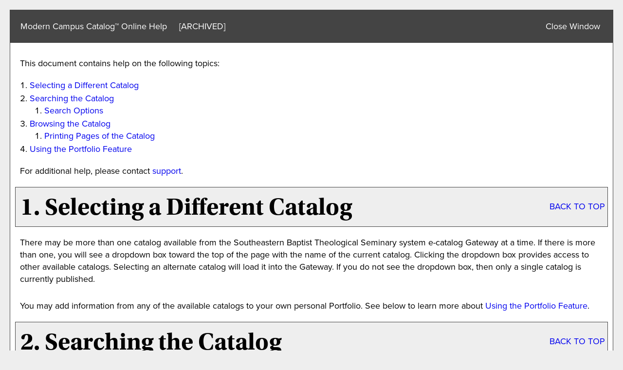

--- FILE ---
content_type: text/html; charset=UTF-8
request_url: https://catalog.sebts.edu/help.php?catoid=7
body_size: 4658
content:
<!DOCTYPE html>
<html lang="en">
<head>
<title>Online Help - Southeastern Baptist Theological Seminary</title>
<meta http-equiv="Content-Type" content="text/html; charset=UTF-8">
<meta name="robots" content="noindex">
<link rel="shortcut icon" href="//acalog-clients.s3.amazonaws.com/production/sebts/img/favicon/favicon.ico" />
<meta name="description" content="This is the academic catalog for Southeastern Baptist Theological Seminary. Southeastern seeks to glorify the Lord Jesus Christ by equipping students to serve the Church and fulfill the Great Commission."><meta name="keywords" content="Seminary, catalog, religious school, higher education, graduate, southern Baptist."><link href="//acalog-clients.s3.amazonaws.com/production/sebts/css/gateway/user-styles.css" rel="stylesheet" type="text/css">
<link href="css/public_custom.php" rel="stylesheet" type="text/css">
<link href="global_styles.css" rel="stylesheet" type="text/css">
<style media="screen">
/*	Force 100% width for Gateway&#8217;s with a fixed width.	*/
TABLE.toplevel, TABLE.toplevel_popup {
	width: 100% !important;
}
</style>
		<!-- Cache-busting string (deploy date) added to asset URLS -->
		<script src="js/jquery.js?v=01252018" type="text/javascript"></script>
		<script src="js/Tooltip.js?v=01252018" type="text/javascript"></script>
 		<script src="javascripts.js?v=02232018" type="text/javascript"></script>
		<script src="js/smlinks.js?v=01252018" type="text/javascript"></script>

<script type="text/javascript">var gatewayFeatureSearchBar = true; var gatewayFeatureToolbarText = false; var gatewayFeatureBackToTopText = false;</script>
<link type="text/css" rel="stylesheet" href="//acalog-clients.s3.amazonaws.com/global/css/gateway-styles-reset.css" />
<link type="text/css" rel="stylesheet" href="//acalog-clients.s3.amazonaws.com/global/css/gateway-styles-nojs.css" id="gateway-styles-nojs" />
<link type="text/css" rel="stylesheet" href="//acalog-clients.s3.amazonaws.com/production/sebts/css/gateway/gateway-styles.css?v=3" />
<script type="text/javascript">document.getElementById("gateway-styles-nojs").parentNode.removeChild(document.getElementById("gateway-styles-nojs"));</script>
<script type="text/javascript" src="//ajax.googleapis.com/ajax/libs/jquery/1.8.1/jquery.min.js"></script>
<script type="text/javascript" src="//acalog-clients.s3.amazonaws.com/global/js/jquery.browser.js"></script>
<script type="text/javascript" src="//acalog-clients.s3.amazonaws.com/global/js/gateway-javascript.js"></script>
<!--[if lte IE 8]><script type="text/javascript" src="//acalog-clients.s3.amazonaws.com/global/js/select-fix.js"></script><![endif]-->
</head>

<body>
	<noscript><p><span class="error">Javascript is currently not supported, or is disabled by this browser. Please enable Javascript for full functionality.</span></p></noscript><!-- Skip to Navigation -->
<nav id="skip" role="navigation" aria-label="Skip to Main Content">
    <a href="#choose_catalog" class="skip-nav">Skip to Content</a>
</nav>
<table class="toplevel_popup table_default" name="top">
	<tr>
		<td class="block_n1_left">&#160;&#160;&#160;</td>
		<td class="block_n1_right">
		  <table class="table_default">
			<tr>
			  <td><span class="n1_header">Modern Campus Catalog™ Online Help</span>
			  &#160;&#160;<span class="n1_archived">[ARCHIVED]</span></td>
			  <td><span class="float_right"><a href="#" onClick="window.close();return false;" class="n1">Close Window</a>&#160;</div></td>
			</tr>
		  </table>
		</td>
	</tr>
	<tr>
	<td class="block_border_left">&#160;&#160;&#160;</td>
	   <td class="block_content_popup">
	  <p>This document contains help on the following topics:</p>
	  <ol>
		<li><strong><a href="#choose_catalog">Selecting a Different Catalog</a></strong></li>
		<li><strong><a href="#search">Searching the Catalog</a></strong>
		  <ol>
			<li><strong><a href="#search_advanced">Search Options</a></strong></li>
		  </ol>
		</li>
		<li><strong><a href="#browse_catalog">Browsing the Catalog</a></strong>
		  <ol>
		    <li><strong><a href="#print_pages">Printing Pages of the Catalog</a></strong></li>
	      </ol>
		</li>
				<li><strong><a href="#portfolio">Using the
		  <span class="acalog_term_backpack">Portfolio</span> Feature
		  </a></strong></li>
					  </ol>
	  <p>For additional help, please contact <a href="mailto:webmaster@sebts.edu">support</a>.</p>
	  <!-- <p><a name="choose_catalog"></a>&#160;</p> -->
	  <table class="td_dark table_default">
		<tr>
		  <td>
			<h1 id="choose_catalog">&#160;1. Selecting a Different Catalog</h1>
		  </td>
		  <td>
			<div class="float_right"><a href="#top">BACK TO TOP</a></div>
		  </td>
		</tr>
	  </table>
	  <p>There may be more than one catalog available from the
		Southeastern Baptist Theological Seminary		system e-catalog Gateway at a time.
		If there is more than one, you will see a dropdown box toward the top of the page with the name
		of the current catalog. Clicking the dropdown box provides
		access to other available catalogs. Selecting an alternate
		catalog will load it into the Gateway.
		If you do not see the dropdown box, then only a single catalog		is currently published.</p>
	  	  <p>You may add information from any of the available
		catalogs to your own personal
		<span class="acalog_term_backpack">Portfolio</span>.		See below to learn more about <a href="#portfolio">Using the
		<span class="acalog_term_backpack">Portfolio</span> Feature</a>.</p>
	  	  <!-- <p><a name="search"></a>&#160;</p> -->
	  <table class="td_dark table_default">
		<tr>
		  <td>
			<h1 id="search">&#160;2. Searching the Catalog</h1>
		  </td>
		  <td>
			<div class="float_right"><a href="#top">BACK TO TOP</a></div>
		  </td>
		</tr>
	  </table>
	  <p>The <span class="help_exacttext">Catalog Search</span> (shown at the top of the navigation) allows quick retrieval of catalog content that matches your interests.</p>
	  <p>To use the <span class="help_exacttext">Catalog Search</span>, simply enter a search keyword or phrase and press ENTER. The search will find any matching content in the catalog including courses, programs, school/colleges, departments or other narrative content.</p>
	  <!-- <p><a name="search_advanced"></a>&#160;</p> -->
	  <table class="td_light table_default">
        <tr>
          <td><h3 id="search_advanced">&#160;2.1. Search Options </h3></td>
          <td><div class="float_right"><a href="#top">BACK TO TOP</a></div></td>
        </tr>
      </table>
	  <p>Search options are available by clicking on the <span class="help_exacttext">Advanced Search</span> link below the regular search form or by clicking the <span class="help_exacttext">Modify Search Options </span> link after performing a search. The search options offer more precise searching of the catalog content.</p>
	  <p>To limit your search to only specific types of catalog content, check only the checkboxes for content categories you wish to include in your search.</p>
	  <p>Check the "<span class="help_exacttext">Whole Word/Phrase</span>" check box to search for an exact match for a keyword or phrase. For instance, entering "bio" will only return hits in which the term "bio" stands alone; it will not return any instances of the term "biology". The same is true if you enter a phrase.</p>
	  <p>Click "<span class="help_exacttext">Show Prefix List</span>" to display a list of all course prefixes available in the catalog. You may enter a keyword phrase that includes a course prefix and code (like "ENG 101") to better locate a specific course. The closest available matches will be returned first.</p>
	  <p>Click the <span class="help_exacttext">Search</span> button to perform the search.</p>
	  <!-- <p><a name="browse_catalog"></a>&#160;</p> -->
	  <table class="td_dark table_default">
		<tr>
		  <td>
			<h1 id="browse_catalog">&#160;3. Browsing the Catalog</h1>
		  </td>
		  <td>
			<div class="float_right"><a href="#top">BACK TO TOP</a></div>
		  </td>
		</tr>
	  </table>
	  <p><strong>Overview</strong></p>
	  <p>You may easily browse through the catalogs by using the different navigation
		links on the left side of the page. Each catalog may have its own distinct
		set of navigation links.</p>
	  <p>Some links may display pages about the catalog or other
		related information. Other links may display listings of
		courses		or
		programs		within the catalog. These navigation links may display other information
		that is broken down by various methods such as by
		school/colleges,
		by
		departments,
		or by
		program,
		or
		course		types.</p>
	  <p>Some pages may show "<span class="help_exacttext">Go to Information...</span>"
		links following a school/college		or
		department		which, when clicked, will display more information about that
		school/college		or
		department.	  </p>
	  <p>
		Course		and
		program		titles are almost always shown as links. Clicking on a course		title will display course information below the course title about the
		course				and a link to <span class="help_exacttext">Add to
		<span class="acalog_term_backpack">Portfolio</span></span>		 (course information may be shown in a pop up window if you have an older browser). Clicking on a program		title will display all the related information for the
		program		as well as the <span class="help_exacttext">Add
		program		to
		<span class="acalog_term_backpack">Portfolio</span>		</span> link.</p>
	  	  <p>Clicking on the <span class="help_exacttext">Add to
		<span class="acalog_term_backpack">Portfolio</span>		</span> link will add information to your
		<span class="acalog_term_backpack">Portfolio</span>		for later retrieval. See below to learn more about <a href="#portfolio">Using
		the
		<span class="acalog_term_backpack">Portfolio</span></a> Feature.</p>
	  	  <p><strong>FlashPoint&#8482; Links</strong></p>
	  <p>Some
		school/colleges, departments, programs, and courses		may have FlashPoint Links associated with them that may be a text
		link or a click-able graphic. These FlashPoint Links are links to
		an additional digital resource. The digital resource may be another web
		page, a text document, audio, video, or many other types of media and
		may require a special browser plug-in.</p>
	  <p>To view a FlashPoint Link, simply click on it. All FlashPoint
		Links will be displayed in a new pop up window.</p>
	  <!-- <p><strong><a name="print_pages"></a></strong></p> -->
	  <table class="td_light table_default">
        <tr>
          <td><h3 id="print_pages">&#160;3.1. <strong>Printing Pages of the Catalog</strong></h3></td>
          <td><div class="float_right"><a href="#top">BACK TO TOP</a></div></td>
        </tr>
      </table>
	  <p>To print a page click the print link. The "<span class="help_exacttext">Print Friendly</span>" version will open up with
		just the content of the page in it (no navigation or header). If you click the print link on a
		"<span class="help_exacttext">Print Friendly</span>" page the browser will popup with the print dialog allowing you to print that page.</p>
	  <a name="print_link"></a>
	  <p><strong>Problems with Gateway Print Links</strong></p>
	  <p>If your browser does not support the print link you may need to use the operating
		system or web browser's built in print functions instead.</p>
	  	  <!-- <p><a name="portfolio"></a>&#160;</p> -->
	  <table class="td_dark table_default">
		<tr>
		  <td>
			<h1 id="portfolio">&#160;4. Using the
			  <span class="acalog_term_backpack">Portfolio</span> Feature
			</h1>
		  </td>
		  <td>
			<div class="float_right"><a href="#top">BACK TO TOP</a></div>
		  </td>
		</tr>
	  </table>
	  <p>You may add items to your own personal
		<span class="acalog_term_backpack">Portfolio</span>		as you browse through the online catalogs. The
		<span class="acalog_term_backpack">Portfolio</span> feature
		will retain a list of
		courses, programs,
		pages, divisions and saved searches that you have found interesting and wish to save for future visits to
		the online Southeastern Baptist Theological Seminary catalogs.</p>
	  <p>To add items click the <span class="help_exacttext">Add to
		<span class="acalog_term_backpack">Portfolio</span>		</span>link or star icon next to the item in which you are interested.&#160;
		This will open a new popup window that displays all items
		currently in your <span class="acalog_term_backpack">Portfolio</span>.
	  </p>
	  <p>You may remove items from your <span class="acalog_term_backpack">Portfolio</span>		by selecting the checkboxes next to them and clicking the <span class="help_exacttext">Remove</span>
		button.</p>
	  <p><strong>Note</strong>: Items
		suffixed with the text <span class="help_exacttext">[From Previous Catalog]</span>
		are from older, outdated catalogs that are no longer available. You will
		need to search within newer catalogs to find alternative
		information to replace them.</p>
	  	  <p>The
		<span class="acalog_term_backpack">Portfolio</span> feature
		is based on browser cookies. When you save an item to the
		<span class="acalog_term_backpack">Portfolio</span> feature,
		it will be stored in a browser cookie. The next time you return to the
		catalog, the browser cookie is opened and the contents of your
		<span class="acalog_term_backpack">Portfolio</span>		will be retrieved.</p>
	  <p>If your browser cookies are ever deleted, the contents of your
		<span class="acalog_term_backpack">Portfolio</span>		will be lost as well.</p>
	  	  </p>
	  	  <table class="table_default" align="right">
		<tr>
			<td>
					<div class="no_display float_right" id="print_anchor">
							<a href="#" onclick="print_link_nopop();return false;" alt="Print page">
									<img src="img/print.gif" class="print_icon" alt="Print page">
									Print this page.
							</a>
					</div>
					<script type="text/javascript">document.getElementById("print_anchor").style.display = 'block';</script>
			</td>
		</tr>
	  </table>
	  <p>&#160;</p>
	</td>
	</tr>
	<tr>
		<td class="block_footer_lb">&#160;&#160;&#160;</td>
		<td class="block_footer_rb">
<div class="nobr">All <a href="/misc/catalog_list.php?catoid=7" class="footer" >catalogs</a> &#169; 2026 Southeastern Baptist Theological Seminary.</div> <div class="nobr">Powered by <a href="http://www.moderncampus.com" target="_blank" class="footer">Modern Campus Catalog™</a>.</div>
<script type='text/javascript'>
	var _gaq = _gaq || [];
	_gaq.push(['_setAccount', 'UA-41291076-1']);
	_gaq.push(['_trackPageview']);
	(function() {
		var ga = document.createElement('script'); ga.type = 'text/javascript'; ga.async = true;
		ga.src = ('https:' == document.location.protocol ? 'https://ssl' : 'http://www') + '.google-analytics.com/ga.js';
		var s = document.getElementsByTagName('script')[0]; s.parentNode.insertBefore(ga, s);
	})();
</script></td>
	</tr>
</table>
</body>
</html>


--- FILE ---
content_type: text/css
request_url: https://acalog-clients.s3.amazonaws.com/production/sebts/css/gateway/gateway-styles.css?v=3
body_size: 541514
content:
#gateway-popup #gateway-back-to-top-icon,
#gateway-popup .gateway-toolbar-share-contents,
#gateway-popup .gateway-toolbar-item .acalog-icon,
#gateway-page #gateway-back-to-top-icon,
#gateway-page .gateway-toolbar-share-contents,
#gateway-page .gateway-toolbar-item .acalog-icon {
  background-color: #FFFFFF !important;
  border-color: #444444 !important;
  color: #444444 !important;
}
#gateway-popup #gateway-back-to-top-icon:hover,
#gateway-popup .gateway-toolbar-item-active .acalog-icon,
#gateway-popup .gateway-toolbar-item.gateway-toolbar-portfolio-active .acalog-icon,
#gateway-popup .gateway-toolbar-item .acalog-icon:hover,
#gateway-page #gateway-back-to-top-icon:hover,
#gateway-page .gateway-toolbar-item-active .acalog-icon,
#gateway-page .gateway-toolbar-item.gateway-toolbar-portfolio-active .acalog-icon,
#gateway-page .gateway-toolbar-item .acalog-icon:hover {
  background-color: #444444 !important;
  border-color: #FFFFFF !important;
  color: #FFFFFF !important;
}
#gateway-popup .tooltip,
#gateway-page .tooltip {
  border-color: #444444 !important;
  background-color: #EEEEEE !important;
}
#gateway-popup td.td_lb,
#gateway-popup td.td_rb,
#gateway-popup th.th_lt,
#gateway-popup th.th_rt,
#gateway-page td.td_lb,
#gateway-page td.td_rb,
#gateway-page th.th_lt,
#gateway-page th.th_rt {
  background-color: #444444;
  color: #FFFFFF;
}
#gateway-popup .block_n2 hr,
#gateway-popup .block_content hr,
#gateway-page .block_n2 hr,
#gateway-page .block_content hr {
  border-color: #444444;
}
#gateway-popup td.td_light,
#gateway-page td.td_light {
  background-color: #EEEEEE;
}
#gateway-popup table.td_light,
#gateway-popup table.td_dark,
#gateway-popup td.td_dark,
#gateway-popup td.td_Dark,
#gateway-popup a.td_dark,
#gateway-popup #prefix_box,
#gateway-page table.td_light,
#gateway-page table.td_dark,
#gateway-page td.td_dark,
#gateway-page td.td_Dark,
#gateway-page a.td_dark,
#gateway-page #prefix_box {
  background-color: #EEEEEE;
}
#gateway-popup form[name="course_portfolio"] > table,
#gateway-popup form[name="course_portfolio"] th,
#gateway-popup form[name="course_portfolio"] td,
#gateway-popup form[name="program_portfolio"] > table,
#gateway-popup form[name="program_portfolio"] th,
#gateway-popup form[name="program_portfolio"] td,
#gateway-popup form[name="nav_link_portfolio"] > table,
#gateway-popup form[name="nav_link_portfolio"] th,
#gateway-popup form[name="nav_link_portfolio"] td,
#gateway-popup form[name="division_portfolio"] > table,
#gateway-popup form[name="division_portfolio"] th,
#gateway-popup form[name="division_portfolio"] td,
#gateway-popup form[name="search_links_portfolio"] > table,
#gateway-popup form[name="search_links_portfolio"] th,
#gateway-popup form[name="search_links_portfolio"] td,
#gateway-popup #course_search > table,
#gateway-popup #course_search th,
#gateway-popup #course_search td,
#gateway-popup #search_form > table,
#gateway-popup #search_form th,
#gateway-popup #search_form td,
#gateway-popup table.td_light,
#gateway-popup table.td_dark,
#gateway-popup td.td_light,
#gateway-popup td.td_dark,
#gateway-popup td.td_Dark,
#gateway-popup td.td_lb,
#gateway-popup td.td_rb,
#gateway-popup th.th_lt,
#gateway-popup th.th_rt,
#gateway-popup a.td_dark,
#gateway-popup #prefix_box,
#gateway-page form[name="course_portfolio"] > table,
#gateway-page form[name="course_portfolio"] th,
#gateway-page form[name="course_portfolio"] td,
#gateway-page form[name="program_portfolio"] > table,
#gateway-page form[name="program_portfolio"] th,
#gateway-page form[name="program_portfolio"] td,
#gateway-page form[name="nav_link_portfolio"] > table,
#gateway-page form[name="nav_link_portfolio"] th,
#gateway-page form[name="nav_link_portfolio"] td,
#gateway-page form[name="division_portfolio"] > table,
#gateway-page form[name="division_portfolio"] th,
#gateway-page form[name="division_portfolio"] td,
#gateway-page form[name="search_links_portfolio"] > table,
#gateway-page form[name="search_links_portfolio"] th,
#gateway-page form[name="search_links_portfolio"] td,
#gateway-page #course_search > table,
#gateway-page #course_search th,
#gateway-page #course_search td,
#gateway-page #search_form > table,
#gateway-page #search_form th,
#gateway-page #search_form td,
#gateway-page table.td_light,
#gateway-page table.td_dark,
#gateway-page td.td_light,
#gateway-page td.td_dark,
#gateway-page td.td_Dark,
#gateway-page td.td_lb,
#gateway-page td.td_rb,
#gateway-page th.th_lt,
#gateway-page th.th_rt,
#gateway-page a.td_dark,
#gateway-page #prefix_box {
  border-color: #444444;
}
#gateway-popup table.block_n2_and_content button:focus,
#gateway-popup table.block_n2_and_content input:focus,
#gateway-popup table.block_n2_and_content select:focus,
#gateway-popup table.block_n2_and_content textarea:focus,
#gateway-page table.block_n2_and_content button:focus,
#gateway-page table.block_n2_and_content input:focus,
#gateway-page table.block_n2_and_content select:focus,
#gateway-page table.block_n2_and_content textarea:focus {
  -webkit-box-shadow: #444444 0px 0px 5px 0px;
  -moz-box-shadow: #444444 0px 0px 5px 0px;
  -o-box-shadow: #444444 0px 0px 5px 0px;
  box-shadow: #444444 0px 0px 5px 0px;
}
#gateway-popup a.td_dark,
#gateway-page a.td_dark {
  -webkit-border-radius: 0px 0px 0px 0px;
  -moz-border-radius: 0px 0px 0px 0px;
  border-radius: 0px 0px 0px 0px;
}
#gateway-popup td.td_lb,
#gateway-page td.td_lb {
  -webkit-border-radius: 0px 0px 0px 0px;
  -moz-border-radius: 0px 0px 0px 0px;
  border-radius: 0px 0px 0px 0px;
}
#gateway-popup td.td_rb,
#gateway-page td.td_rb {
  -webkit-border-radius: 0px 0px 0px 0px;
  -moz-border-radius: 0px 0px 0px 0px;
  border-radius: 0px 0px 0px 0px;
}
#gateway-popup th.th_lt,
#gateway-page th.th_lt {
  -webkit-border-radius: 0px 0px 0px 0px;
  -moz-border-radius: 0px 0px 0px 0px;
  border-radius: 0px 0px 0px 0px;
}
#gateway-popup th.th_rt,
#gateway-page th.th_rt {
  -webkit-border-radius: 0px 0px 0px 0px;
  -moz-border-radius: 0px 0px 0px 0px;
  border-radius: 0px 0px 0px 0px;
}
#gateway-popup table.td_dark,
#gateway-page table.td_dark {
  -webkit-border-radius: 0px 0px 0px 0px;
  -moz-border-radius: 0px 0px 0px 0px;
  border-radius: 0px 0px 0px 0px;
}
#gateway-popup .toplevel_popup,
#gateway-popup .tooltip,
#gateway-popup #prefix_box,
#gateway-popup a.acalog-icon,
#gateway-popup #gateway-back-to-top-icon,
#gateway-popup .gateway-toolbar-share-contents,
#gateway-popup form[name="course_portfolio"] > table,
#gateway-popup form[name="program_portfolio"] > table,
#gateway-popup form[name="nav_link_portfolio"] > table,
#gateway-popup form[name="division_portfolio"] > table,
#gateway-popup form[name="search_links_portfolio"] > table,
#gateway-popup #course_search > table,
#gateway-popup #search_form > table,
#gateway-popup table.block_n2_and_content select,
#gateway-popup table.block_n2_and_content textarea,
#gateway-popup table.block_n2_and_content input[type="text"],
#gateway-popup table.block_n2_and_content input[type="password"],
#gateway-page .toplevel_popup,
#gateway-page .tooltip,
#gateway-page #prefix_box,
#gateway-page a.acalog-icon,
#gateway-page #gateway-back-to-top-icon,
#gateway-page .gateway-toolbar-share-contents,
#gateway-page form[name="course_portfolio"] > table,
#gateway-page form[name="program_portfolio"] > table,
#gateway-page form[name="nav_link_portfolio"] > table,
#gateway-page form[name="division_portfolio"] > table,
#gateway-page form[name="search_links_portfolio"] > table,
#gateway-page #course_search > table,
#gateway-page #search_form > table,
#gateway-page table.block_n2_and_content select,
#gateway-page table.block_n2_and_content textarea,
#gateway-page table.block_n2_and_content input[type="text"],
#gateway-page table.block_n2_and_content input[type="password"] {
  -webkit-border-radius: 0px;
  -moz-border-radius: 0px;
  border-radius: 0px;
}
#gateway-popup #gateway-back-to-top-icon-container,
#gateway-page #gateway-back-to-top-icon-container {
  margin-left: 1520px;
}
#gateway-popup body {
  background: #EEEEEE !important;
}
#gateway-popup .toplevel_popup {
  border-color: #444444;
}
#gateway-popup .block_n1_right {
  background-color: #444444;
}
#gateway-popup .block_n1_right a,
#gateway-popup .block_n1_right .n1_header,
#gateway-popup .block_n1_right .n1_archived {
  color: #FFFFFF;
}
#gateway-popup table.td_dark {
  -webkit-border-radius: 0px;
  -moz-border-radius: 0px;
  border-radius: 0px;
}
.acalog-custom {
  @import url("https://use.typekit.net/kcd5nca.css");
  @charset "UTF-8";
}
.acalog-custom .wp-block-archives {
  box-sizing: border-box;
}
.acalog-custom .wp-block-archives-dropdown label {
  display: block;
}
.acalog-custom .wp-block-avatar {
  box-sizing: border-box;
}
.acalog-custom .wp-block-avatar.aligncenter {
  text-align: center;
}
.acalog-custom .wp-block-audio {
  box-sizing: border-box;
}
.acalog-custom .wp-block-audio figcaption {
  margin-bottom: 1em;
  margin-top: .5em;
}
.acalog-custom .wp-block-audio audio {
  min-width: 300px;
  width: 100%;
}
.acalog-custom .wp-block-button__link {
  box-sizing: border-box;
  cursor: pointer;
  display: inline-block;
  text-align: center;
  word-break: break-word;
}
.acalog-custom .wp-block-button__link.aligncenter {
  text-align: center;
}
.acalog-custom .wp-block-button__link.alignright {
  text-align: right;
}
.acalog-custom :where(.wp-block-button__link) {
  border-radius: 9999px;
  box-shadow: none;
  padding: calc(.667em + 2px) calc(1.333em + 2px);
  text-decoration: none;
}
.acalog-custom .wp-block-button[style*=text-decoration] .wp-block-button__link {
  text-decoration: inherit;
}
.acalog-custom .wp-block-buttons>.wp-block-button.has-custom-width {
  max-width: none;
}
.acalog-custom .wp-block-buttons>.wp-block-button.has-custom-width .wp-block-button__link {
  width: 100%;
}
.acalog-custom .wp-block-buttons>.wp-block-button.has-custom-font-size .wp-block-button__link {
  font-size: inherit;
}
.acalog-custom .wp-block-buttons>.wp-block-button.wp-block-button__width-25 {
  width: calc(25% - var(--wp--style--block-gap, .5em)*.75);
}
.acalog-custom .wp-block-buttons>.wp-block-button.wp-block-button__width-50 {
  width: calc(50% - var(--wp--style--block-gap, .5em)*.5);
}
.acalog-custom .wp-block-buttons>.wp-block-button.wp-block-button__width-75 {
  width: calc(75% - var(--wp--style--block-gap, .5em)*.25);
}
.acalog-custom .wp-block-buttons>.wp-block-button.wp-block-button__width-100 {
  flex-basis: 100%;
  width: 100%;
}
.acalog-custom .wp-block-buttons.is-vertical>.wp-block-button.wp-block-button__width-25 {
  width: 25%;
}
.acalog-custom .wp-block-buttons.is-vertical>.wp-block-button.wp-block-button__width-50 {
  width: 50%;
}
.acalog-custom .wp-block-buttons.is-vertical>.wp-block-button.wp-block-button__width-75 {
  width: 75%;
}
.acalog-custom .wp-block-button.is-style-squared,
.acalog-custom .wp-block-button__link.wp-block-button.is-style-squared {
  border-radius: 0;
}
.acalog-custom .wp-block-button.no-border-radius,
.acalog-custom .wp-block-button__link.no-border-radius {
  border-radius: 0 !important;
}
.acalog-custom .wp-block-button .wp-block-button__link.is-style-outline,
.acalog-custom .wp-block-button.is-style-outline>.wp-block-button__link {
  border: 2px solid;
  padding: .667em 1.333em;
}
.acalog-custom .wp-block-button .wp-block-button__link.is-style-outline:not(.has-text-color),
.acalog-custom .wp-block-button.is-style-outline>.wp-block-button__link:not(.has-text-color) {
  color: currentColor;
}
.acalog-custom .wp-block-button .wp-block-button__link.is-style-outline:not(.has-background),
.acalog-custom .wp-block-button.is-style-outline>.wp-block-button__link:not(.has-background) {
  background-color: transparent;
  background-image: none;
}
.acalog-custom .wp-block-buttons.is-vertical {
  flex-direction: column;
}
.acalog-custom .wp-block-buttons.is-vertical>.wp-block-button:last-child {
  margin-bottom: 0;
}
.acalog-custom .wp-block-buttons>.wp-block-button {
  display: inline-block;
  margin: 0;
}
.acalog-custom .wp-block-buttons.is-content-justification-left {
  justify-content: flex-start;
}
.acalog-custom .wp-block-buttons.is-content-justification-left.is-vertical {
  align-items: flex-start;
}
.acalog-custom .wp-block-buttons.is-content-justification-center {
  justify-content: center;
}
.acalog-custom .wp-block-buttons.is-content-justification-center.is-vertical {
  align-items: center;
}
.acalog-custom .wp-block-buttons.is-content-justification-right {
  justify-content: flex-end;
}
.acalog-custom .wp-block-buttons.is-content-justification-right.is-vertical {
  align-items: flex-end;
}
.acalog-custom .wp-block-buttons.is-content-justification-space-between {
  justify-content: space-between;
}
.acalog-custom .wp-block-buttons.aligncenter {
  text-align: center;
}
.acalog-custom .wp-block-buttons:not(.is-content-justification-space-between,
.acalog-custom .is-content-justification-right,
.acalog-custom .is-content-justification-left,
.acalog-custom .is-content-justification-center) .wp-block-button.aligncenter {
  margin-left: auto;
  margin-right: auto;
  width: 100%;
}
.acalog-custom .wp-block-buttons[style*=text-decoration] .wp-block-button,
.acalog-custom .wp-block-buttons[style*=text-decoration] .wp-block-button__link {
  text-decoration: inherit;
}
.acalog-custom .wp-block-buttons.has-custom-font-size .wp-block-button__link {
  font-size: inherit;
}
.acalog-custom .wp-block-button.aligncenter,
.acalog-custom .wp-block-calendar {
  text-align: center;
}
.acalog-custom .wp-block-calendar td,
.acalog-custom .wp-block-calendar th {
  border: 1px solid;
  padding: .25em;
}
.acalog-custom .wp-block-calendar th {
  font-weight: 400;
}
.acalog-custom .wp-block-calendar caption {
  background-color: inherit;
}
.acalog-custom .wp-block-calendar table {
  border-collapse: collapse;
  width: 100%;
}
.acalog-custom .wp-block-calendar table:where(:not(.has-text-color)) {
  color: #40464d;
}
.acalog-custom .wp-block-calendar table:where(:not(.has-text-color)) td,
.acalog-custom .wp-block-calendar table:where(:not(.has-text-color)) th {
  border-color: #ddd;
}
.acalog-custom .wp-block-calendar table.has-background th {
  background-color: inherit;
}
.acalog-custom .wp-block-calendar table.has-text-color th {
  color: inherit;
}
.acalog-custom :where(.wp-block-calendar table:not(.has-background) th) {
  background: #ddd;
}
.acalog-custom .wp-block-categories {
  box-sizing: border-box;
}
.acalog-custom .wp-block-categories.alignleft {
  margin-right: 2em;
}
.acalog-custom .wp-block-categories.alignright {
  margin-left: 2em;
}
.acalog-custom .wp-block-code {
  box-sizing: border-box;
}
.acalog-custom .wp-block-code code {
  display: block;
  font-family: inherit;
  overflow-wrap: break-word;
  white-space: pre-wrap;
}
.acalog-custom .wp-block-columns {
  align-items: normal !important;
  box-sizing: border-box;
  display: flex;
  flex-wrap: wrap !important;
  margin-bottom: 1.75em;
}
@media (min-width: 782px) {
  .acalog-custom .wp-block-columns {
    flex-wrap: nowrap !important;
  }
}
.acalog-custom .wp-block-columns.are-vertically-aligned-top {
  align-items: flex-start;
}
.acalog-custom .wp-block-columns.are-vertically-aligned-center {
  align-items: center;
}
.acalog-custom .wp-block-columns.are-vertically-aligned-bottom {
  align-items: flex-end;
}
@media (max-width: 781px) {
  .acalog-custom .wp-block-columns:not(.is-not-stacked-on-mobile)>.wp-block-column {
    flex-basis: 100% !important;
  }
}
@media (min-width: 782px) {
  .acalog-custom .wp-block-columns:not(.is-not-stacked-on-mobile)>.wp-block-column {
    flex-basis: 0;
    flex-grow: 1;
  }
  .acalog-custom .wp-block-columns:not(.is-not-stacked-on-mobile)>.wp-block-column[style*=flex-basis] {
    flex-grow: 0;
  }
}
.acalog-custom .wp-block-columns.is-not-stacked-on-mobile {
  flex-wrap: nowrap !important;
}
.acalog-custom .wp-block-columns.is-not-stacked-on-mobile>.wp-block-column {
  flex-basis: 0;
  flex-grow: 1;
}
.acalog-custom .wp-block-columns.is-not-stacked-on-mobile>.wp-block-column[style*=flex-basis] {
  flex-grow: 0;
}
.acalog-custom :where(.wp-block-columns.has-background) {
  padding: 1.25em 2.375em;
}
.acalog-custom .wp-block-column {
  flex-grow: 1;
  min-width: 0;
  overflow-wrap: break-word;
  word-break: break-word;
}
.acalog-custom .wp-block-column.is-vertically-aligned-top {
  align-self: flex-start;
}
.acalog-custom .wp-block-column.is-vertically-aligned-center {
  align-self: center;
}
.acalog-custom .wp-block-column.is-vertically-aligned-bottom {
  align-self: flex-end;
}
.acalog-custom .wp-block-column.is-vertically-aligned-bottom,
.acalog-custom .wp-block-column.is-vertically-aligned-center,
.acalog-custom .wp-block-column.is-vertically-aligned-top {
  width: 100%;
}
.acalog-custom .wp-block-post-comments {
  box-sizing: border-box;
}
.acalog-custom .wp-block-post-comments .alignleft {
  float: left;
}
.acalog-custom .wp-block-post-comments .alignright {
  float: right;
}
.acalog-custom .wp-block-post-comments .navigation:after {
  clear: both;
  content: "";
  display: table;
}
.acalog-custom .wp-block-post-comments .commentlist {
  clear: both;
  list-style: none;
  margin: 0;
  padding: 0;
}
.acalog-custom .wp-block-post-comments .commentlist .comment {
  min-height: 2.25em;
  padding-left: 3.25em;
}
.acalog-custom .wp-block-post-comments .commentlist .comment p {
  font-size: 1em;
  line-height: 1.8;
  margin: 1em 0;
}
.acalog-custom .wp-block-post-comments .commentlist .children {
  list-style: none;
  margin: 0;
  padding: 0;
}
.acalog-custom .wp-block-post-comments .comment-author {
  line-height: 1.5;
}
.acalog-custom .wp-block-post-comments .comment-author .avatar {
  border-radius: 1.5em;
  display: block;
  float: left;
  height: 2.5em;
  margin-right: .75em;
  margin-top: .5em;
  width: 2.5em;
}
.acalog-custom .wp-block-post-comments .comment-author cite {
  font-style: normal;
}
.acalog-custom .wp-block-post-comments .comment-meta {
  font-size: .875em;
  line-height: 1.5;
}
.acalog-custom .wp-block-post-comments .comment-meta b {
  font-weight: 400;
}
.acalog-custom .wp-block-post-comments .comment-meta .comment-awaiting-moderation {
  display: block;
  margin-bottom: 1em;
  margin-top: 1em;
}
.acalog-custom .wp-block-post-comments .comment-body .commentmetadata {
  font-size: .875em;
}
.acalog-custom .wp-block-post-comments .comment-form-author label,
.acalog-custom .wp-block-post-comments .comment-form-comment label,
.acalog-custom .wp-block-post-comments .comment-form-email label,
.acalog-custom .wp-block-post-comments .comment-form-url label {
  display: block;
  margin-bottom: .25em;
}
.acalog-custom .wp-block-post-comments .comment-form input:not([type=submit]):not([type=checkbox]),
.acalog-custom .wp-block-post-comments .comment-form textarea {
  box-sizing: border-box;
  display: block;
  width: 100%;
}
.acalog-custom .wp-block-post-comments .comment-form-cookies-consent {
  display: flex;
  gap: .25em;
}
.acalog-custom .wp-block-post-comments .comment-form-cookies-consent #wp-comment-cookies-consent {
  margin-top: .35em;
}
.acalog-custom .wp-block-post-comments .comment-reply-title {
  margin-bottom: 0;
}
.acalog-custom .wp-block-post-comments .comment-reply-title :where(small) {
  font-size: var(--wp--preset--font-size--medium,smaller);
  margin-left: .5em;
}
.acalog-custom .wp-block-post-comments .reply {
  font-size: .875em;
  margin-bottom: 1.4em;
}
.acalog-custom .wp-block-post-comments input:not([type=submit]),
.acalog-custom .wp-block-post-comments textarea {
  border: 1px solid #949494;
  font-family: inherit;
  font-size: 1em;
}
.acalog-custom .wp-block-post-comments input:not([type=submit]):not([type=checkbox]),
.acalog-custom .wp-block-post-comments textarea {
  padding: calc(.667em + 2px);
}
.acalog-custom :where(.wp-block-post-comments input[type=submit]) {
  border: none;
}
.acalog-custom .wp-block-comments-pagination>.wp-block-comments-pagination-next,
.acalog-custom .wp-block-comments-pagination>.wp-block-comments-pagination-numbers,
.acalog-custom .wp-block-comments-pagination>.wp-block-comments-pagination-previous {
  margin-bottom: .5em;
  margin-right: .5em;
}
.acalog-custom .wp-block-comments-pagination>.wp-block-comments-pagination-next:last-child,
.acalog-custom .wp-block-comments-pagination>.wp-block-comments-pagination-numbers:last-child,
.acalog-custom .wp-block-comments-pagination>.wp-block-comments-pagination-previous:last-child {
  margin-right: 0;
}
.acalog-custom .wp-block-comments-pagination .wp-block-comments-pagination-previous-arrow {
  display: inline-block;
  margin-right: 1ch;
}
.acalog-custom .wp-block-comments-pagination .wp-block-comments-pagination-previous-arrow:not(.is-arrow-chevron) {
  transform: scaleX(1);
}
.acalog-custom .wp-block-comments-pagination .wp-block-comments-pagination-next-arrow {
  display: inline-block;
  margin-left: 1ch;
}
.acalog-custom .wp-block-comments-pagination .wp-block-comments-pagination-next-arrow:not(.is-arrow-chevron) {
  transform: scaleX(1);
}
.acalog-custom .wp-block-comments-pagination.aligncenter {
  justify-content: center;
}
.acalog-custom .wp-block-comment-template {
  box-sizing: border-box;
  list-style: none;
  margin-bottom: 0;
  max-width: 100%;
  padding: 0;
}
.acalog-custom .wp-block-comment-template li {
  clear: both;
}
.acalog-custom .wp-block-comment-template ol {
  list-style: none;
  margin-bottom: 0;
  max-width: 100%;
  padding-left: 2rem;
}
.acalog-custom .wp-block-comment-template.alignleft {
  float: left;
}
.acalog-custom .wp-block-comment-template.aligncenter {
  margin-left: auto;
  margin-right: auto;
  width: -moz-fit-content;
  width: fit-content;
}
.acalog-custom .wp-block-comment-template.alignright {
  float: right;
}
.acalog-custom .wp-block-cover,
.acalog-custom .wp-block-cover-image {
  align-items: center;
  background-position: 50%;
  box-sizing: border-box;
  display: flex;
  justify-content: center;
  min-height: 430px;
  padding: 1em;
  position: relative;
}
.acalog-custom .wp-block-cover .has-background-dim:not([class*=-background-color]),
.acalog-custom .wp-block-cover-image .has-background-dim:not([class*=-background-color]),
.acalog-custom .wp-block-cover-image.has-background-dim:not([class*=-background-color]),
.acalog-custom .wp-block-cover.has-background-dim:not([class*=-background-color]) {
  background-color: #000;
}
.acalog-custom .wp-block-cover .has-background-dim.has-background-gradient,
.acalog-custom .wp-block-cover-image .has-background-dim.has-background-gradient {
  background-color: transparent;
}
.acalog-custom .wp-block-cover-image.has-background-dim:before,
.acalog-custom .wp-block-cover.has-background-dim:before {
  background-color: inherit;
  content: "";
}
.acalog-custom .wp-block-cover .wp-block-cover__background,
.acalog-custom .wp-block-cover .wp-block-cover__gradient-background,
.acalog-custom .wp-block-cover-image .wp-block-cover__background,
.acalog-custom .wp-block-cover-image .wp-block-cover__gradient-background,
.acalog-custom .wp-block-cover-image.has-background-dim:not(.has-background-gradient):before,
.acalog-custom .wp-block-cover.has-background-dim:not(.has-background-gradient):before {
  bottom: 0;
  left: 0;
  opacity: .5;
  position: absolute;
  right: 0;
  top: 0;
  z-index: 1;
}
.acalog-custom .wp-block-cover-image.has-background-dim.has-background-dim-10 .wp-block-cover__background,
.acalog-custom .wp-block-cover-image.has-background-dim.has-background-dim-10 .wp-block-cover__gradient-background,
.acalog-custom .wp-block-cover-image.has-background-dim.has-background-dim-10:not(.has-background-gradient):before,
.acalog-custom .wp-block-cover.has-background-dim.has-background-dim-10 .wp-block-cover__background,
.acalog-custom .wp-block-cover.has-background-dim.has-background-dim-10 .wp-block-cover__gradient-background,
.acalog-custom .wp-block-cover.has-background-dim.has-background-dim-10:not(.has-background-gradient):before {
  opacity: .1;
}
.acalog-custom .wp-block-cover-image.has-background-dim.has-background-dim-20 .wp-block-cover__background,
.acalog-custom .wp-block-cover-image.has-background-dim.has-background-dim-20 .wp-block-cover__gradient-background,
.acalog-custom .wp-block-cover-image.has-background-dim.has-background-dim-20:not(.has-background-gradient):before,
.acalog-custom .wp-block-cover.has-background-dim.has-background-dim-20 .wp-block-cover__background,
.acalog-custom .wp-block-cover.has-background-dim.has-background-dim-20 .wp-block-cover__gradient-background,
.acalog-custom .wp-block-cover.has-background-dim.has-background-dim-20:not(.has-background-gradient):before {
  opacity: .2;
}
.acalog-custom .wp-block-cover-image.has-background-dim.has-background-dim-30 .wp-block-cover__background,
.acalog-custom .wp-block-cover-image.has-background-dim.has-background-dim-30 .wp-block-cover__gradient-background,
.acalog-custom .wp-block-cover-image.has-background-dim.has-background-dim-30:not(.has-background-gradient):before,
.acalog-custom .wp-block-cover.has-background-dim.has-background-dim-30 .wp-block-cover__background,
.acalog-custom .wp-block-cover.has-background-dim.has-background-dim-30 .wp-block-cover__gradient-background,
.acalog-custom .wp-block-cover.has-background-dim.has-background-dim-30:not(.has-background-gradient):before {
  opacity: .3;
}
.acalog-custom .wp-block-cover-image.has-background-dim.has-background-dim-40 .wp-block-cover__background,
.acalog-custom .wp-block-cover-image.has-background-dim.has-background-dim-40 .wp-block-cover__gradient-background,
.acalog-custom .wp-block-cover-image.has-background-dim.has-background-dim-40:not(.has-background-gradient):before,
.acalog-custom .wp-block-cover.has-background-dim.has-background-dim-40 .wp-block-cover__background,
.acalog-custom .wp-block-cover.has-background-dim.has-background-dim-40 .wp-block-cover__gradient-background,
.acalog-custom .wp-block-cover.has-background-dim.has-background-dim-40:not(.has-background-gradient):before {
  opacity: .4;
}
.acalog-custom .wp-block-cover-image.has-background-dim.has-background-dim-50 .wp-block-cover__background,
.acalog-custom .wp-block-cover-image.has-background-dim.has-background-dim-50 .wp-block-cover__gradient-background,
.acalog-custom .wp-block-cover-image.has-background-dim.has-background-dim-50:not(.has-background-gradient):before,
.acalog-custom .wp-block-cover.has-background-dim.has-background-dim-50 .wp-block-cover__background,
.acalog-custom .wp-block-cover.has-background-dim.has-background-dim-50 .wp-block-cover__gradient-background,
.acalog-custom .wp-block-cover.has-background-dim.has-background-dim-50:not(.has-background-gradient):before {
  opacity: .5;
}
.acalog-custom .wp-block-cover-image.has-background-dim.has-background-dim-60 .wp-block-cover__background,
.acalog-custom .wp-block-cover-image.has-background-dim.has-background-dim-60 .wp-block-cover__gradient-background,
.acalog-custom .wp-block-cover-image.has-background-dim.has-background-dim-60:not(.has-background-gradient):before,
.acalog-custom .wp-block-cover.has-background-dim.has-background-dim-60 .wp-block-cover__background,
.acalog-custom .wp-block-cover.has-background-dim.has-background-dim-60 .wp-block-cover__gradient-background,
.acalog-custom .wp-block-cover.has-background-dim.has-background-dim-60:not(.has-background-gradient):before {
  opacity: .6;
}
.acalog-custom .wp-block-cover-image.has-background-dim.has-background-dim-70 .wp-block-cover__background,
.acalog-custom .wp-block-cover-image.has-background-dim.has-background-dim-70 .wp-block-cover__gradient-background,
.acalog-custom .wp-block-cover-image.has-background-dim.has-background-dim-70:not(.has-background-gradient):before,
.acalog-custom .wp-block-cover.has-background-dim.has-background-dim-70 .wp-block-cover__background,
.acalog-custom .wp-block-cover.has-background-dim.has-background-dim-70 .wp-block-cover__gradient-background,
.acalog-custom .wp-block-cover.has-background-dim.has-background-dim-70:not(.has-background-gradient):before {
  opacity: .7;
}
.acalog-custom .wp-block-cover-image.has-background-dim.has-background-dim-80 .wp-block-cover__background,
.acalog-custom .wp-block-cover-image.has-background-dim.has-background-dim-80 .wp-block-cover__gradient-background,
.acalog-custom .wp-block-cover-image.has-background-dim.has-background-dim-80:not(.has-background-gradient):before,
.acalog-custom .wp-block-cover.has-background-dim.has-background-dim-80 .wp-block-cover__background,
.acalog-custom .wp-block-cover.has-background-dim.has-background-dim-80 .wp-block-cover__gradient-background,
.acalog-custom .wp-block-cover.has-background-dim.has-background-dim-80:not(.has-background-gradient):before {
  opacity: .8;
}
.acalog-custom .wp-block-cover-image.has-background-dim.has-background-dim-90 .wp-block-cover__background,
.acalog-custom .wp-block-cover-image.has-background-dim.has-background-dim-90 .wp-block-cover__gradient-background,
.acalog-custom .wp-block-cover-image.has-background-dim.has-background-dim-90:not(.has-background-gradient):before,
.acalog-custom .wp-block-cover.has-background-dim.has-background-dim-90 .wp-block-cover__background,
.acalog-custom .wp-block-cover.has-background-dim.has-background-dim-90 .wp-block-cover__gradient-background,
.acalog-custom .wp-block-cover.has-background-dim.has-background-dim-90:not(.has-background-gradient):before {
  opacity: .9;
}
.acalog-custom .wp-block-cover-image.has-background-dim.has-background-dim-100 .wp-block-cover__background,
.acalog-custom .wp-block-cover-image.has-background-dim.has-background-dim-100 .wp-block-cover__gradient-background,
.acalog-custom .wp-block-cover-image.has-background-dim.has-background-dim-100:not(.has-background-gradient):before,
.acalog-custom .wp-block-cover.has-background-dim.has-background-dim-100 .wp-block-cover__background,
.acalog-custom .wp-block-cover.has-background-dim.has-background-dim-100 .wp-block-cover__gradient-background,
.acalog-custom .wp-block-cover.has-background-dim.has-background-dim-100:not(.has-background-gradient):before {
  opacity: 1;
}
.acalog-custom .wp-block-cover .wp-block-cover__background.has-background-dim.has-background-dim-0,
.acalog-custom .wp-block-cover .wp-block-cover__gradient-background.has-background-dim.has-background-dim-0,
.acalog-custom .wp-block-cover-image .wp-block-cover__background.has-background-dim.has-background-dim-0,
.acalog-custom .wp-block-cover-image .wp-block-cover__gradient-background.has-background-dim.has-background-dim-0 {
  opacity: 0;
}
.acalog-custom .wp-block-cover .wp-block-cover__background.has-background-dim.has-background-dim-10,
.acalog-custom .wp-block-cover .wp-block-cover__gradient-background.has-background-dim.has-background-dim-10,
.acalog-custom .wp-block-cover-image .wp-block-cover__background.has-background-dim.has-background-dim-10,
.acalog-custom .wp-block-cover-image .wp-block-cover__gradient-background.has-background-dim.has-background-dim-10 {
  opacity: .1;
}
.acalog-custom .wp-block-cover .wp-block-cover__background.has-background-dim.has-background-dim-20,
.acalog-custom .wp-block-cover .wp-block-cover__gradient-background.has-background-dim.has-background-dim-20,
.acalog-custom .wp-block-cover-image .wp-block-cover__background.has-background-dim.has-background-dim-20,
.acalog-custom .wp-block-cover-image .wp-block-cover__gradient-background.has-background-dim.has-background-dim-20 {
  opacity: .2;
}
.acalog-custom .wp-block-cover .wp-block-cover__background.has-background-dim.has-background-dim-30,
.acalog-custom .wp-block-cover .wp-block-cover__gradient-background.has-background-dim.has-background-dim-30,
.acalog-custom .wp-block-cover-image .wp-block-cover__background.has-background-dim.has-background-dim-30,
.acalog-custom .wp-block-cover-image .wp-block-cover__gradient-background.has-background-dim.has-background-dim-30 {
  opacity: .3;
}
.acalog-custom .wp-block-cover .wp-block-cover__background.has-background-dim.has-background-dim-40,
.acalog-custom .wp-block-cover .wp-block-cover__gradient-background.has-background-dim.has-background-dim-40,
.acalog-custom .wp-block-cover-image .wp-block-cover__background.has-background-dim.has-background-dim-40,
.acalog-custom .wp-block-cover-image .wp-block-cover__gradient-background.has-background-dim.has-background-dim-40 {
  opacity: .4;
}
.acalog-custom .wp-block-cover .wp-block-cover__background.has-background-dim.has-background-dim-50,
.acalog-custom .wp-block-cover .wp-block-cover__gradient-background.has-background-dim.has-background-dim-50,
.acalog-custom .wp-block-cover-image .wp-block-cover__background.has-background-dim.has-background-dim-50,
.acalog-custom .wp-block-cover-image .wp-block-cover__gradient-background.has-background-dim.has-background-dim-50 {
  opacity: .5;
}
.acalog-custom .wp-block-cover .wp-block-cover__background.has-background-dim.has-background-dim-60,
.acalog-custom .wp-block-cover .wp-block-cover__gradient-background.has-background-dim.has-background-dim-60,
.acalog-custom .wp-block-cover-image .wp-block-cover__background.has-background-dim.has-background-dim-60,
.acalog-custom .wp-block-cover-image .wp-block-cover__gradient-background.has-background-dim.has-background-dim-60 {
  opacity: .6;
}
.acalog-custom .wp-block-cover .wp-block-cover__background.has-background-dim.has-background-dim-70,
.acalog-custom .wp-block-cover .wp-block-cover__gradient-background.has-background-dim.has-background-dim-70,
.acalog-custom .wp-block-cover-image .wp-block-cover__background.has-background-dim.has-background-dim-70,
.acalog-custom .wp-block-cover-image .wp-block-cover__gradient-background.has-background-dim.has-background-dim-70 {
  opacity: .7;
}
.acalog-custom .wp-block-cover .wp-block-cover__background.has-background-dim.has-background-dim-80,
.acalog-custom .wp-block-cover .wp-block-cover__gradient-background.has-background-dim.has-background-dim-80,
.acalog-custom .wp-block-cover-image .wp-block-cover__background.has-background-dim.has-background-dim-80,
.acalog-custom .wp-block-cover-image .wp-block-cover__gradient-background.has-background-dim.has-background-dim-80 {
  opacity: .8;
}
.acalog-custom .wp-block-cover .wp-block-cover__background.has-background-dim.has-background-dim-90,
.acalog-custom .wp-block-cover .wp-block-cover__gradient-background.has-background-dim.has-background-dim-90,
.acalog-custom .wp-block-cover-image .wp-block-cover__background.has-background-dim.has-background-dim-90,
.acalog-custom .wp-block-cover-image .wp-block-cover__gradient-background.has-background-dim.has-background-dim-90 {
  opacity: .9;
}
.acalog-custom .wp-block-cover .wp-block-cover__background.has-background-dim.has-background-dim-100,
.acalog-custom .wp-block-cover .wp-block-cover__gradient-background.has-background-dim.has-background-dim-100,
.acalog-custom .wp-block-cover-image .wp-block-cover__background.has-background-dim.has-background-dim-100,
.acalog-custom .wp-block-cover-image .wp-block-cover__gradient-background.has-background-dim.has-background-dim-100 {
  opacity: 1;
}
.acalog-custom .wp-block-cover-image.alignleft,
.acalog-custom .wp-block-cover-image.alignright,
.acalog-custom .wp-block-cover.alignleft,
.acalog-custom .wp-block-cover.alignright {
  max-width: 420px;
  width: 100%;
}
.acalog-custom .wp-block-cover-image:after,
.acalog-custom .wp-block-cover:after {
  content: "";
  display: block;
  font-size: 0;
  min-height: inherit;
}
.acalog-custom .wp-block-cover-image.aligncenter,
.acalog-custom .wp-block-cover-image.alignleft,
.acalog-custom .wp-block-cover-image.alignright,
.acalog-custom .wp-block-cover.aligncenter,
.acalog-custom .wp-block-cover.alignleft,
.acalog-custom .wp-block-cover.alignright {
  display: flex;
}
.acalog-custom .wp-block-cover .wp-block-cover__inner-container,
.acalog-custom .wp-block-cover-image .wp-block-cover__inner-container {
  color: #fff;
  width: 100%;
  z-index: 1;
}
.acalog-custom .wp-block-cover-image.is-light .wp-block-cover__inner-container,
.acalog-custom .wp-block-cover.is-light .wp-block-cover__inner-container {
  color: #000;
}
.acalog-custom .wp-block-cover h1:not(.has-text-color),
.acalog-custom .wp-block-cover h2:not(.has-text-color),
.acalog-custom .wp-block-cover h3:not(.has-text-color),
.acalog-custom .wp-block-cover h4:not(.has-text-color),
.acalog-custom .wp-block-cover h5:not(.has-text-color),
.acalog-custom .wp-block-cover h6:not(.has-text-color),
.acalog-custom .wp-block-cover p:not(.has-text-color),
.acalog-custom .wp-block-cover-image h1:not(.has-text-color),
.acalog-custom .wp-block-cover-image h2:not(.has-text-color),
.acalog-custom .wp-block-cover-image h3:not(.has-text-color),
.acalog-custom .wp-block-cover-image h4:not(.has-text-color),
.acalog-custom .wp-block-cover-image h5:not(.has-text-color),
.acalog-custom .wp-block-cover-image h6:not(.has-text-color),
.acalog-custom .wp-block-cover-image p:not(.has-text-color) {
  color: inherit;
}
.acalog-custom .wp-block-cover-image.is-position-top-left,
.acalog-custom .wp-block-cover.is-position-top-left {
  align-items: flex-start;
  justify-content: flex-start;
}
.acalog-custom .wp-block-cover-image.is-position-top-center,
.acalog-custom .wp-block-cover.is-position-top-center {
  align-items: flex-start;
  justify-content: center;
}
.acalog-custom .wp-block-cover-image.is-position-top-right,
.acalog-custom .wp-block-cover.is-position-top-right {
  align-items: flex-start;
  justify-content: flex-end;
}
.acalog-custom .wp-block-cover-image.is-position-center-left,
.acalog-custom .wp-block-cover.is-position-center-left {
  align-items: center;
  justify-content: flex-start;
}
.acalog-custom .wp-block-cover-image.is-position-center-center,
.acalog-custom .wp-block-cover.is-position-center-center {
  align-items: center;
  justify-content: center;
}
.acalog-custom .wp-block-cover-image.is-position-center-right,
.acalog-custom .wp-block-cover.is-position-center-right {
  align-items: center;
  justify-content: flex-end;
}
.acalog-custom .wp-block-cover-image.is-position-bottom-left,
.acalog-custom .wp-block-cover.is-position-bottom-left {
  align-items: flex-end;
  justify-content: flex-start;
}
.acalog-custom .wp-block-cover-image.is-position-bottom-center,
.acalog-custom .wp-block-cover.is-position-bottom-center {
  align-items: flex-end;
  justify-content: center;
}
.acalog-custom .wp-block-cover-image.is-position-bottom-right,
.acalog-custom .wp-block-cover.is-position-bottom-right {
  align-items: flex-end;
  justify-content: flex-end;
}
.acalog-custom .wp-block-cover-image.has-custom-content-position.has-custom-content-position .wp-block-cover__inner-container,
.acalog-custom .wp-block-cover.has-custom-content-position.has-custom-content-position .wp-block-cover__inner-container {
  margin: 0;
  width: auto;
}
.acalog-custom .wp-block-cover .wp-block-cover__image-background,
.acalog-custom .wp-block-cover video.wp-block-cover__video-background,
.acalog-custom .wp-block-cover-image .wp-block-cover__image-background,
.acalog-custom .wp-block-cover-image video.wp-block-cover__video-background {
  border: none;
  bottom: 0;
  box-shadow: none;
  height: 100%;
  left: 0;
  margin: 0;
  max-height: none;
  max-width: none;
  -o-object-fit: cover;
  object-fit: cover;
  outline: none;
  padding: 0;
  position: absolute;
  right: 0;
  top: 0;
  width: 100%;
}
.acalog-custom .wp-block-cover-image.has-parallax,
.acalog-custom .wp-block-cover.has-parallax,
.acalog-custom .wp-block-cover__image-background.has-parallax,
.acalog-custom video.wp-block-cover__video-background.has-parallax {
  background-attachment: fixed;
  background-repeat: no-repeat;
  background-size: cover;
}
@media (prefers-reduced-motion: reduce) {
  .acalog-custom .wp-block-cover-image.has-parallax,
  .acalog-custom .wp-block-cover.has-parallax,
  .acalog-custom .wp-block-cover__image-background.has-parallax,
  .acalog-custom video.wp-block-cover__video-background.has-parallax {
    background-attachment: scroll;
  }
}
.acalog-custom .wp-block-cover-image.is-repeated,
.acalog-custom .wp-block-cover.is-repeated,
.acalog-custom .wp-block-cover__image-background.is-repeated,
.acalog-custom video.wp-block-cover__video-background.is-repeated {
  background-repeat: repeat;
  background-size: auto;
}
.acalog-custom .wp-block-cover__image-background,
.acalog-custom .wp-block-cover__video-background {
  z-index: 0;
}
.acalog-custom .wp-block-cover-image-text,
.acalog-custom .wp-block-cover-image-text a,
.acalog-custom .wp-block-cover-image-text a:active,
.acalog-custom .wp-block-cover-image-text a:focus,
.acalog-custom .wp-block-cover-image-text a:hover,
.acalog-custom .wp-block-cover-text,
.acalog-custom .wp-block-cover-text a,
.acalog-custom .wp-block-cover-text a:active,
.acalog-custom .wp-block-cover-text a:focus,
.acalog-custom .wp-block-cover-text a:hover,
.acalog-custom section.wp-block-cover-image h2,
.acalog-custom section.wp-block-cover-image h2 a,
.acalog-custom section.wp-block-cover-image h2 a:active,
.acalog-custom section.wp-block-cover-image h2 a:focus,
.acalog-custom section.wp-block-cover-image h2 a:hover {
  color: #fff;
}
.acalog-custom .wp-block-cover-image .wp-block-cover.has-left-content {
  justify-content: flex-start;
}
.acalog-custom .wp-block-cover-image .wp-block-cover.has-right-content {
  justify-content: flex-end;
}
.acalog-custom .wp-block-cover-image.has-left-content .wp-block-cover-image-text,
.acalog-custom .wp-block-cover.has-left-content .wp-block-cover-text,
.acalog-custom section.wp-block-cover-image.has-left-content>h2 {
  margin-left: 0;
  text-align: left;
}
.acalog-custom .wp-block-cover-image.has-right-content .wp-block-cover-image-text,
.acalog-custom .wp-block-cover.has-right-content .wp-block-cover-text,
.acalog-custom section.wp-block-cover-image.has-right-content>h2 {
  margin-right: 0;
  text-align: right;
}
.acalog-custom .wp-block-cover .wp-block-cover-text,
.acalog-custom .wp-block-cover-image .wp-block-cover-image-text,
.acalog-custom section.wp-block-cover-image>h2 {
  font-size: 2em;
  line-height: 1.25;
  margin-bottom: 0;
  max-width: 840px;
  padding: .44em;
  text-align: center;
  z-index: 1;
}
.acalog-custom .wp-block-embed.alignleft,
.acalog-custom .wp-block-embed.alignright,
.acalog-custom .wp-block[data-align=left]>[data-type="core/embed"],
.acalog-custom .wp-block[data-align=right]>[data-type="core/embed"] {
  max-width: 360px;
  width: 100%;
}
.acalog-custom .wp-block-embed.alignleft .wp-block-embed__wrapper,
.acalog-custom .wp-block-embed.alignright .wp-block-embed__wrapper,
.acalog-custom .wp-block[data-align=left]>[data-type="core/embed"] .wp-block-embed__wrapper,
.acalog-custom .wp-block[data-align=right]>[data-type="core/embed"] .wp-block-embed__wrapper {
  min-width: 280px;
}
.acalog-custom .wp-block-cover .wp-block-embed {
  min-height: 240px;
  min-width: 320px;
}
.acalog-custom .wp-block-embed {
  overflow-wrap: break-word;
}
.acalog-custom .wp-block-embed figcaption {
  margin-bottom: 1em;
  margin-top: .5em;
}
.acalog-custom .wp-block-embed iframe {
  max-width: 100%;
}
.acalog-custom .wp-block-embed__wrapper {
  position: relative;
}
.acalog-custom .wp-embed-responsive .wp-has-aspect-ratio .wp-block-embed__wrapper:before {
  content: "";
  display: block;
  padding-top: 50%;
}
.acalog-custom .wp-embed-responsive .wp-has-aspect-ratio iframe {
  bottom: 0;
  height: 100%;
  left: 0;
  position: absolute;
  right: 0;
  top: 0;
  width: 100%;
}
.acalog-custom .wp-embed-responsive .wp-embed-aspect-21-9 .wp-block-embed__wrapper:before {
  padding-top: 42.85%;
}
.acalog-custom .wp-embed-responsive .wp-embed-aspect-18-9 .wp-block-embed__wrapper:before {
  padding-top: 50%;
}
.acalog-custom .wp-embed-responsive .wp-embed-aspect-16-9 .wp-block-embed__wrapper:before {
  padding-top: 56.25%;
}
.acalog-custom .wp-embed-responsive .wp-embed-aspect-4-3 .wp-block-embed__wrapper:before {
  padding-top: 75%;
}
.acalog-custom .wp-embed-responsive .wp-embed-aspect-1-1 .wp-block-embed__wrapper:before {
  padding-top: 100%;
}
.acalog-custom .wp-embed-responsive .wp-embed-aspect-9-16 .wp-block-embed__wrapper:before {
  padding-top: 177.77%;
}
.acalog-custom .wp-embed-responsive .wp-embed-aspect-1-2 .wp-block-embed__wrapper:before {
  padding-top: 200%;
}
.acalog-custom .wp-block-file {
  margin-bottom: 1.5em;
}
.acalog-custom .wp-block-file:not(.wp-element-button) {
  font-size: .8em;
}
.acalog-custom .wp-block-file.aligncenter {
  text-align: center;
}
.acalog-custom .wp-block-file.alignright {
  text-align: right;
}
.acalog-custom .wp-block-file *+.wp-block-file__button {
  margin-left: .75em;
}
.acalog-custom .wp-block-file__embed {
  margin-bottom: 1em;
}
.acalog-custom :where(.wp-block-file__button) {
  border-radius: 2em;
  padding: .5em 1em;
}
.acalog-custom :where(.wp-block-file__button):is(a):active,
.acalog-custom :where(.wp-block-file__button):is(a):focus,
.acalog-custom :where(.wp-block-file__button):is(a):hover,
.acalog-custom :where(.wp-block-file__button):is(a):visited {
  box-shadow: none;
  color: #fff;
  opacity: .85;
  text-decoration: none;
}
.acalog-custom .blocks-gallery-grid:not(.has-nested-images),
.acalog-custom .wp-block-gallery:not(.has-nested-images) {
  display: flex;
  flex-wrap: wrap;
  list-style-type: none;
  margin: 0;
  padding: 0;
}
.acalog-custom .blocks-gallery-grid:not(.has-nested-images) .blocks-gallery-image,
.acalog-custom .blocks-gallery-grid:not(.has-nested-images) .blocks-gallery-item,
.acalog-custom .wp-block-gallery:not(.has-nested-images) .blocks-gallery-image,
.acalog-custom .wp-block-gallery:not(.has-nested-images) .blocks-gallery-item {
  display: flex;
  flex-direction: column;
  flex-grow: 1;
  justify-content: center;
  margin: 0 1em 1em 0;
  position: relative;
  width: calc(50% - 1em);
}
.acalog-custom .blocks-gallery-grid:not(.has-nested-images) .blocks-gallery-image:nth-of-type(2n),
.acalog-custom .blocks-gallery-grid:not(.has-nested-images) .blocks-gallery-item:nth-of-type(2n),
.acalog-custom .wp-block-gallery:not(.has-nested-images) .blocks-gallery-image:nth-of-type(2n),
.acalog-custom .wp-block-gallery:not(.has-nested-images) .blocks-gallery-item:nth-of-type(2n) {
  margin-right: 0;
}
.acalog-custom .blocks-gallery-grid:not(.has-nested-images) .blocks-gallery-image figure,
.acalog-custom .blocks-gallery-grid:not(.has-nested-images) .blocks-gallery-item figure,
.acalog-custom .wp-block-gallery:not(.has-nested-images) .blocks-gallery-image figure,
.acalog-custom .wp-block-gallery:not(.has-nested-images) .blocks-gallery-item figure {
  align-items: flex-end;
  display: flex;
  height: 100%;
  justify-content: flex-start;
  margin: 0;
}
.acalog-custom .blocks-gallery-grid:not(.has-nested-images) .blocks-gallery-image img,
.acalog-custom .blocks-gallery-grid:not(.has-nested-images) .blocks-gallery-item img,
.acalog-custom .wp-block-gallery:not(.has-nested-images) .blocks-gallery-image img,
.acalog-custom .wp-block-gallery:not(.has-nested-images) .blocks-gallery-item img {
  display: block;
  height: auto;
  max-width: 100%;
  width: auto;
}
.acalog-custom .blocks-gallery-grid:not(.has-nested-images) .blocks-gallery-image figcaption,
.acalog-custom .blocks-gallery-grid:not(.has-nested-images) .blocks-gallery-item figcaption,
.acalog-custom .wp-block-gallery:not(.has-nested-images) .blocks-gallery-image figcaption,
.acalog-custom .wp-block-gallery:not(.has-nested-images) .blocks-gallery-item figcaption {
  background: linear-gradient(0deg,rgba(0,0,0,0.7),rgba(0,0,0,0.3) 70%,transparent);
  bottom: 0;
  box-sizing: border-box;
  color: #fff;
  font-size: .8em;
  margin: 0;
  max-height: 100%;
  overflow: auto;
  padding: 3em .77em .7em;
  position: absolute;
  text-align: center;
  width: 100%;
  z-index: 2;
}
.acalog-custom .blocks-gallery-grid:not(.has-nested-images) .blocks-gallery-image figcaption img,
.acalog-custom .blocks-gallery-grid:not(.has-nested-images) .blocks-gallery-item figcaption img,
.acalog-custom .wp-block-gallery:not(.has-nested-images) .blocks-gallery-image figcaption img,
.acalog-custom .wp-block-gallery:not(.has-nested-images) .blocks-gallery-item figcaption img {
  display: inline;
}
.acalog-custom .blocks-gallery-grid:not(.has-nested-images) figcaption,
.acalog-custom .wp-block-gallery:not(.has-nested-images) figcaption {
  flex-grow: 1;
}
.acalog-custom .blocks-gallery-grid:not(.has-nested-images).is-cropped .blocks-gallery-image a,
.acalog-custom .blocks-gallery-grid:not(.has-nested-images).is-cropped .blocks-gallery-image img,
.acalog-custom .blocks-gallery-grid:not(.has-nested-images).is-cropped .blocks-gallery-item a,
.acalog-custom .blocks-gallery-grid:not(.has-nested-images).is-cropped .blocks-gallery-item img,
.acalog-custom .wp-block-gallery:not(.has-nested-images).is-cropped .blocks-gallery-image a,
.acalog-custom .wp-block-gallery:not(.has-nested-images).is-cropped .blocks-gallery-image img,
.acalog-custom .wp-block-gallery:not(.has-nested-images).is-cropped .blocks-gallery-item a,
.acalog-custom .wp-block-gallery:not(.has-nested-images).is-cropped .blocks-gallery-item img {
  flex: 1;
  height: 100%;
  -o-object-fit: cover;
  object-fit: cover;
  width: 100%;
}
.acalog-custom .blocks-gallery-grid:not(.has-nested-images).columns-1 .blocks-gallery-image,
.acalog-custom .blocks-gallery-grid:not(.has-nested-images).columns-1 .blocks-gallery-item,
.acalog-custom .wp-block-gallery:not(.has-nested-images).columns-1 .blocks-gallery-image,
.acalog-custom .wp-block-gallery:not(.has-nested-images).columns-1 .blocks-gallery-item {
  margin-right: 0;
  width: 100%;
}
@media (min-width: 600px) {
  .acalog-custom .blocks-gallery-grid:not(.has-nested-images).columns-3 .blocks-gallery-image,
  .acalog-custom .blocks-gallery-grid:not(.has-nested-images).columns-3 .blocks-gallery-item,
  .acalog-custom .wp-block-gallery:not(.has-nested-images).columns-3 .blocks-gallery-image,
  .acalog-custom .wp-block-gallery:not(.has-nested-images).columns-3 .blocks-gallery-item {
    margin-right: 1em;
    width: calc(33.33333% - .66667em);
  }
  .acalog-custom .blocks-gallery-grid:not(.has-nested-images).columns-4 .blocks-gallery-image,
  .acalog-custom .blocks-gallery-grid:not(.has-nested-images).columns-4 .blocks-gallery-item,
  .acalog-custom .wp-block-gallery:not(.has-nested-images).columns-4 .blocks-gallery-image,
  .acalog-custom .wp-block-gallery:not(.has-nested-images).columns-4 .blocks-gallery-item {
    margin-right: 1em;
    width: calc(25% - .75em);
  }
  .acalog-custom .blocks-gallery-grid:not(.has-nested-images).columns-5 .blocks-gallery-image,
  .acalog-custom .blocks-gallery-grid:not(.has-nested-images).columns-5 .blocks-gallery-item,
  .acalog-custom .wp-block-gallery:not(.has-nested-images).columns-5 .blocks-gallery-image,
  .acalog-custom .wp-block-gallery:not(.has-nested-images).columns-5 .blocks-gallery-item {
    margin-right: 1em;
    width: calc(20% - .8em);
  }
  .acalog-custom .blocks-gallery-grid:not(.has-nested-images).columns-6 .blocks-gallery-image,
  .acalog-custom .blocks-gallery-grid:not(.has-nested-images).columns-6 .blocks-gallery-item,
  .acalog-custom .wp-block-gallery:not(.has-nested-images).columns-6 .blocks-gallery-image,
  .acalog-custom .wp-block-gallery:not(.has-nested-images).columns-6 .blocks-gallery-item {
    margin-right: 1em;
    width: calc(16.66667% - .83333em);
  }
  .acalog-custom .blocks-gallery-grid:not(.has-nested-images).columns-7 .blocks-gallery-image,
  .acalog-custom .blocks-gallery-grid:not(.has-nested-images).columns-7 .blocks-gallery-item,
  .acalog-custom .wp-block-gallery:not(.has-nested-images).columns-7 .blocks-gallery-image,
  .acalog-custom .wp-block-gallery:not(.has-nested-images).columns-7 .blocks-gallery-item {
    margin-right: 1em;
    width: calc(14.28571% - .85714em);
  }
  .acalog-custom .blocks-gallery-grid:not(.has-nested-images).columns-8 .blocks-gallery-image,
  .acalog-custom .blocks-gallery-grid:not(.has-nested-images).columns-8 .blocks-gallery-item,
  .acalog-custom .wp-block-gallery:not(.has-nested-images).columns-8 .blocks-gallery-image,
  .acalog-custom .wp-block-gallery:not(.has-nested-images).columns-8 .blocks-gallery-item {
    margin-right: 1em;
    width: calc(12.5% - .875em);
  }
  .acalog-custom .blocks-gallery-grid:not(.has-nested-images).columns-1 .blocks-gallery-image:nth-of-type(1n),
  .acalog-custom .blocks-gallery-grid:not(.has-nested-images).columns-1 .blocks-gallery-item:nth-of-type(1n),
  .acalog-custom .blocks-gallery-grid:not(.has-nested-images).columns-2 .blocks-gallery-image:nth-of-type(2n),
  .acalog-custom .blocks-gallery-grid:not(.has-nested-images).columns-2 .blocks-gallery-item:nth-of-type(2n),
  .acalog-custom .blocks-gallery-grid:not(.has-nested-images).columns-3 .blocks-gallery-image:nth-of-type(3n),
  .acalog-custom .blocks-gallery-grid:not(.has-nested-images).columns-3 .blocks-gallery-item:nth-of-type(3n),
  .acalog-custom .blocks-gallery-grid:not(.has-nested-images).columns-4 .blocks-gallery-image:nth-of-type(4n),
  .acalog-custom .blocks-gallery-grid:not(.has-nested-images).columns-4 .blocks-gallery-item:nth-of-type(4n),
  .acalog-custom .blocks-gallery-grid:not(.has-nested-images).columns-5 .blocks-gallery-image:nth-of-type(5n),
  .acalog-custom .blocks-gallery-grid:not(.has-nested-images).columns-5 .blocks-gallery-item:nth-of-type(5n),
  .acalog-custom .blocks-gallery-grid:not(.has-nested-images).columns-6 .blocks-gallery-image:nth-of-type(6n),
  .acalog-custom .blocks-gallery-grid:not(.has-nested-images).columns-6 .blocks-gallery-item:nth-of-type(6n),
  .acalog-custom .blocks-gallery-grid:not(.has-nested-images).columns-7 .blocks-gallery-image:nth-of-type(7n),
  .acalog-custom .blocks-gallery-grid:not(.has-nested-images).columns-7 .blocks-gallery-item:nth-of-type(7n),
  .acalog-custom .blocks-gallery-grid:not(.has-nested-images).columns-8 .blocks-gallery-image:nth-of-type(8n),
  .acalog-custom .blocks-gallery-grid:not(.has-nested-images).columns-8 .blocks-gallery-item:nth-of-type(8n),
  .acalog-custom .wp-block-gallery:not(.has-nested-images).columns-1 .blocks-gallery-image:nth-of-type(1n),
  .acalog-custom .wp-block-gallery:not(.has-nested-images).columns-1 .blocks-gallery-item:nth-of-type(1n),
  .acalog-custom .wp-block-gallery:not(.has-nested-images).columns-2 .blocks-gallery-image:nth-of-type(2n),
  .acalog-custom .wp-block-gallery:not(.has-nested-images).columns-2 .blocks-gallery-item:nth-of-type(2n),
  .acalog-custom .wp-block-gallery:not(.has-nested-images).columns-3 .blocks-gallery-image:nth-of-type(3n),
  .acalog-custom .wp-block-gallery:not(.has-nested-images).columns-3 .blocks-gallery-item:nth-of-type(3n),
  .acalog-custom .wp-block-gallery:not(.has-nested-images).columns-4 .blocks-gallery-image:nth-of-type(4n),
  .acalog-custom .wp-block-gallery:not(.has-nested-images).columns-4 .blocks-gallery-item:nth-of-type(4n),
  .acalog-custom .wp-block-gallery:not(.has-nested-images).columns-5 .blocks-gallery-image:nth-of-type(5n),
  .acalog-custom .wp-block-gallery:not(.has-nested-images).columns-5 .blocks-gallery-item:nth-of-type(5n),
  .acalog-custom .wp-block-gallery:not(.has-nested-images).columns-6 .blocks-gallery-image:nth-of-type(6n),
  .acalog-custom .wp-block-gallery:not(.has-nested-images).columns-6 .blocks-gallery-item:nth-of-type(6n),
  .acalog-custom .wp-block-gallery:not(.has-nested-images).columns-7 .blocks-gallery-image:nth-of-type(7n),
  .acalog-custom .wp-block-gallery:not(.has-nested-images).columns-7 .blocks-gallery-item:nth-of-type(7n),
  .acalog-custom .wp-block-gallery:not(.has-nested-images).columns-8 .blocks-gallery-image:nth-of-type(8n),
  .acalog-custom .wp-block-gallery:not(.has-nested-images).columns-8 .blocks-gallery-item:nth-of-type(8n) {
    margin-right: 0;
  }
}
.acalog-custom .blocks-gallery-grid:not(.has-nested-images) .blocks-gallery-image:last-child,
.acalog-custom .blocks-gallery-grid:not(.has-nested-images) .blocks-gallery-item:last-child,
.acalog-custom .wp-block-gallery:not(.has-nested-images) .blocks-gallery-image:last-child,
.acalog-custom .wp-block-gallery:not(.has-nested-images) .blocks-gallery-item:last-child {
  margin-right: 0;
}
.acalog-custom .blocks-gallery-grid:not(.has-nested-images).alignleft,
.acalog-custom .blocks-gallery-grid:not(.has-nested-images).alignright,
.acalog-custom .wp-block-gallery:not(.has-nested-images).alignleft,
.acalog-custom .wp-block-gallery:not(.has-nested-images).alignright {
  max-width: 420px;
  width: 100%;
}
.acalog-custom .blocks-gallery-grid:not(.has-nested-images).aligncenter .blocks-gallery-item figure,
.acalog-custom .wp-block-gallery:not(.has-nested-images).aligncenter .blocks-gallery-item figure {
  justify-content: center;
}
.acalog-custom .wp-block-gallery:not(.is-cropped) .blocks-gallery-item {
  align-self: flex-start;
}
.acalog-custom figure.wp-block-gallery.has-nested-images {
  align-items: normal;
}
.acalog-custom .wp-block-gallery.has-nested-images figure.wp-block-image:not(#individual-image) {
  margin: 0;
  width: calc(50% - var(--wp--style--unstable-gallery-gap, 16px)/2);
}
.acalog-custom .wp-block-gallery.has-nested-images figure.wp-block-image {
  box-sizing: border-box;
  display: flex;
  flex-direction: column;
  flex-grow: 1;
  justify-content: center;
  max-width: 100%;
  position: relative;
}
.acalog-custom .wp-block-gallery.has-nested-images figure.wp-block-image>a,
.acalog-custom .wp-block-gallery.has-nested-images figure.wp-block-image>div {
  flex-direction: column;
  flex-grow: 1;
  margin: 0;
}
.acalog-custom .wp-block-gallery.has-nested-images figure.wp-block-image img {
  display: block;
  height: auto;
  max-width: 100% !important;
  width: auto;
}
.acalog-custom .wp-block-gallery.has-nested-images figure.wp-block-image figcaption {
  background: linear-gradient(0deg,rgba(0,0,0,0.7),rgba(0,0,0,0.3) 70%,transparent);
  bottom: 0;
  box-sizing: border-box;
  color: #fff;
  font-size: 13px;
  left: 0;
  margin-bottom: 0;
  max-height: 60%;
  overflow: auto;
  padding: 0 8px 8px;
  position: absolute;
  text-align: center;
  width: 100%;
}
.acalog-custom .wp-block-gallery.has-nested-images figure.wp-block-image figcaption img {
  display: inline;
}
.acalog-custom .wp-block-gallery.has-nested-images figure.wp-block-image figcaption a {
  color: inherit;
}
.acalog-custom .wp-block-gallery.has-nested-images figure.wp-block-image.has-custom-border img {
  box-sizing: border-box;
}
.acalog-custom .wp-block-gallery.has-nested-images figure.wp-block-image.has-custom-border>a,
.acalog-custom .wp-block-gallery.has-nested-images figure.wp-block-image.has-custom-border>div,
.acalog-custom .wp-block-gallery.has-nested-images figure.wp-block-image.is-style-rounded>a,
.acalog-custom .wp-block-gallery.has-nested-images figure.wp-block-image.is-style-rounded>div {
  flex: 1 1 auto;
}
.acalog-custom .wp-block-gallery.has-nested-images figure.wp-block-image.has-custom-border figcaption,
.acalog-custom .wp-block-gallery.has-nested-images figure.wp-block-image.is-style-rounded figcaption {
  background: none;
  color: inherit;
  flex: initial;
  margin: 0;
  padding: 10px 10px 9px;
  position: relative;
}
.acalog-custom .wp-block-gallery.has-nested-images figcaption {
  flex-basis: 100%;
  flex-grow: 1;
  text-align: center;
}
.acalog-custom .wp-block-gallery.has-nested-images:not(.is-cropped) figure.wp-block-image:not(#individual-image) {
  margin-bottom: auto;
  margin-top: 0;
}
.acalog-custom .wp-block-gallery.has-nested-images.is-cropped figure.wp-block-image:not(#individual-image) {
  align-self: inherit;
}
.acalog-custom .wp-block-gallery.has-nested-images.is-cropped figure.wp-block-image:not(#individual-image)>a,
.acalog-custom .wp-block-gallery.has-nested-images.is-cropped figure.wp-block-image:not(#individual-image)>div:not(.components-drop-zone) {
  display: flex;
}
.acalog-custom .wp-block-gallery.has-nested-images.is-cropped figure.wp-block-image:not(#individual-image) a,
.acalog-custom .wp-block-gallery.has-nested-images.is-cropped figure.wp-block-image:not(#individual-image) img {
  flex: 1 0 0%;
  height: 100%;
  -o-object-fit: cover;
  object-fit: cover;
  width: 100%;
}
.acalog-custom .wp-block-gallery.has-nested-images.columns-1 figure.wp-block-image:not(#individual-image) {
  width: 100%;
}
@media (min-width: 600px) {
  .acalog-custom .wp-block-gallery.has-nested-images.columns-3 figure.wp-block-image:not(#individual-image) {
    width: calc(33.33333% - var(--wp--style--unstable-gallery-gap, 16px)*.66667);
  }
  .acalog-custom .wp-block-gallery.has-nested-images.columns-4 figure.wp-block-image:not(#individual-image) {
    width: calc(25% - var(--wp--style--unstable-gallery-gap, 16px)*.75);
  }
  .acalog-custom .wp-block-gallery.has-nested-images.columns-5 figure.wp-block-image:not(#individual-image) {
    width: calc(20% - var(--wp--style--unstable-gallery-gap, 16px)*.8);
  }
  .acalog-custom .wp-block-gallery.has-nested-images.columns-6 figure.wp-block-image:not(#individual-image) {
    width: calc(16.66667% - var(--wp--style--unstable-gallery-gap, 16px)*.83333);
  }
  .acalog-custom .wp-block-gallery.has-nested-images.columns-7 figure.wp-block-image:not(#individual-image) {
    width: calc(14.28571% - var(--wp--style--unstable-gallery-gap, 16px)*.85714);
  }
  .acalog-custom .wp-block-gallery.has-nested-images.columns-8 figure.wp-block-image:not(#individual-image) {
    width: calc(12.5% - var(--wp--style--unstable-gallery-gap, 16px)*.875);
  }
  .acalog-custom .wp-block-gallery.has-nested-images.columns-default figure.wp-block-image:not(#individual-image) {
    width: calc(33.33% - var(--wp--style--unstable-gallery-gap, 16px)*.66667);
  }
  .acalog-custom .wp-block-gallery.has-nested-images.columns-default figure.wp-block-image:not(#individual-image):first-child:nth-last-child(2),
  .acalog-custom .wp-block-gallery.has-nested-images.columns-default figure.wp-block-image:not(#individual-image):first-child:nth-last-child(2)~figure.wp-block-image:not(#individual-image) {
    width: calc(50% - var(--wp--style--unstable-gallery-gap, 16px)*.5);
  }
  .acalog-custom .wp-block-gallery.has-nested-images.columns-default figure.wp-block-image:not(#individual-image):first-child:last-child {
    width: 100%;
  }
}
.acalog-custom .wp-block-gallery.has-nested-images.alignleft,
.acalog-custom .wp-block-gallery.has-nested-images.alignright {
  max-width: 420px;
  width: 100%;
}
.acalog-custom .wp-block-gallery.has-nested-images.aligncenter {
  justify-content: center;
}
.acalog-custom .wp-block-group {
  box-sizing: border-box;
}
.acalog-custom h1.has-background,
.acalog-custom h2.has-background,
.acalog-custom h3.has-background,
.acalog-custom h4.has-background,
.acalog-custom h5.has-background,
.acalog-custom h6.has-background {
  padding: 1.25em 2.375em;
}
.acalog-custom .wp-block-image img {
  height: auto;
  max-width: 100%;
  vertical-align: bottom;
}
.acalog-custom .wp-block-image img,
.acalog-custom .wp-block-image.has-custom-border img {
  box-sizing: border-box;
}
.acalog-custom .wp-block-image.aligncenter {
  text-align: center;
}
.acalog-custom .wp-block-image.alignfull img,
.acalog-custom .wp-block-image.alignwide img {
  height: auto;
  width: 100%;
}
.acalog-custom .wp-block-image .aligncenter,
.acalog-custom .wp-block-image .alignleft,
.acalog-custom .wp-block-image .alignright,
.acalog-custom .wp-block-image.aligncenter,
.acalog-custom .wp-block-image.alignleft,
.acalog-custom .wp-block-image.alignright {
  display: table;
}
.acalog-custom .wp-block-image .aligncenter>figcaption,
.acalog-custom .wp-block-image .alignleft>figcaption,
.acalog-custom .wp-block-image .alignright>figcaption,
.acalog-custom .wp-block-image.aligncenter>figcaption,
.acalog-custom .wp-block-image.alignleft>figcaption,
.acalog-custom .wp-block-image.alignright>figcaption {
  caption-side: bottom;
  display: table-caption;
}
.acalog-custom .wp-block-image .alignleft {
  float: left;
  margin: .5em 1em .5em 0;
}
.acalog-custom .wp-block-image .alignright {
  float: right;
  margin: .5em 0 .5em 1em;
}
.acalog-custom .wp-block-image .aligncenter {
  margin-left: auto;
  margin-right: auto;
}
.acalog-custom .wp-block-image figcaption {
  margin-bottom: 1em;
  margin-top: .5em;
}
.acalog-custom .wp-block-image .is-style-rounded img,
.acalog-custom .wp-block-image.is-style-circle-mask img,
.acalog-custom .wp-block-image.is-style-rounded img {
  border-radius: 9999px;
}
.acalog-custom .wp-block-image :where(.has-border-color) {
  border-style: solid;
}
.acalog-custom .wp-block-image :where([style*=border-top-color]) {
  border-top-style: solid;
}
.acalog-custom .wp-block-image :where([style*=border-right-color]) {
  border-right-style: solid;
}
.acalog-custom .wp-block-image :where([style*=border-bottom-color]) {
  border-bottom-style: solid;
}
.acalog-custom .wp-block-image :where([style*=border-left-color]) {
  border-left-style: solid;
}
.acalog-custom .wp-block-image :where([style*=border-width]) {
  border-style: solid;
}
.acalog-custom .wp-block-image :where([style*=border-top-width]) {
  border-top-style: solid;
}
.acalog-custom .wp-block-image :where([style*=border-right-width]) {
  border-right-style: solid;
}
.acalog-custom .wp-block-image :where([style*=border-bottom-width]) {
  border-bottom-style: solid;
}
.acalog-custom .wp-block-image :where([style*=border-left-width]) {
  border-left-style: solid;
}
.acalog-custom .wp-block-image figure {
  margin: 0;
}
.acalog-custom ol.wp-block-latest-comments {
  box-sizing: border-box;
  margin-left: 0;
}
.acalog-custom .wp-block-latest-comments .wp-block-latest-comments {
  padding-left: 0;
}
.acalog-custom .wp-block-latest-comments__comment {
  line-height: 1.1;
  list-style: none;
  margin-bottom: 1em;
}
.acalog-custom .has-avatars .wp-block-latest-comments__comment {
  list-style: none;
  min-height: 2.25em;
}
.acalog-custom .has-avatars .wp-block-latest-comments__comment .wp-block-latest-comments__comment-excerpt,
.acalog-custom .has-avatars .wp-block-latest-comments__comment .wp-block-latest-comments__comment-meta {
  margin-left: 3.25em;
}
.acalog-custom .has-dates .wp-block-latest-comments__comment,
.acalog-custom .has-excerpts .wp-block-latest-comments__comment {
  line-height: 1.5;
}
.acalog-custom .wp-block-latest-comments__comment-excerpt p {
  font-size: .875em;
  line-height: 1.8;
  margin: .36em 0 1.4em;
}
.acalog-custom .wp-block-latest-comments__comment-date {
  display: block;
  font-size: .75em;
}
.acalog-custom .wp-block-latest-comments .avatar,
.acalog-custom .wp-block-latest-comments__comment-avatar {
  border-radius: 1.5em;
  display: block;
  float: left;
  height: 2.5em;
  margin-right: .75em;
  width: 2.5em;
}
.acalog-custom .wp-block-latest-posts {
  box-sizing: border-box;
}
.acalog-custom .wp-block-latest-posts.alignleft {
  margin-right: 2em;
}
.acalog-custom .wp-block-latest-posts.alignright {
  margin-left: 2em;
}
.acalog-custom .wp-block-latest-posts.wp-block-latest-posts__list {
  list-style: none;
  padding-left: 0;
}
.acalog-custom .wp-block-latest-posts.wp-block-latest-posts__list li {
  clear: both;
}
.acalog-custom .wp-block-latest-posts.is-grid {
  display: flex;
  flex-wrap: wrap;
  padding: 0;
}
.acalog-custom .wp-block-latest-posts.is-grid li {
  margin: 0 1.25em 1.25em 0;
  width: 100%;
}
@media (min-width: 600px) {
  .acalog-custom .wp-block-latest-posts.columns-2 li {
    width: calc(50% - .625em);
  }
  .acalog-custom .wp-block-latest-posts.columns-2 li:nth-child(2n) {
    margin-right: 0;
  }
  .acalog-custom .wp-block-latest-posts.columns-3 li {
    width: calc(33.33333% - .83333em);
  }
  .acalog-custom .wp-block-latest-posts.columns-3 li:nth-child(3n) {
    margin-right: 0;
  }
  .acalog-custom .wp-block-latest-posts.columns-4 li {
    width: calc(25% - .9375em);
  }
  .acalog-custom .wp-block-latest-posts.columns-4 li:nth-child(4n) {
    margin-right: 0;
  }
  .acalog-custom .wp-block-latest-posts.columns-5 li {
    width: calc(20% - 1em);
  }
  .acalog-custom .wp-block-latest-posts.columns-5 li:nth-child(5n) {
    margin-right: 0;
  }
  .acalog-custom .wp-block-latest-posts.columns-6 li {
    width: calc(16.66667% - 1.04167em);
  }
  .acalog-custom .wp-block-latest-posts.columns-6 li:nth-child(6n) {
    margin-right: 0;
  }
}
.acalog-custom .wp-block-latest-posts__post-author,
.acalog-custom .wp-block-latest-posts__post-date {
  display: block;
  font-size: .8125em;
}
.acalog-custom .wp-block-latest-posts__post-excerpt {
  margin-bottom: 1em;
  margin-top: .5em;
}
.acalog-custom .wp-block-latest-posts__featured-image a {
  display: inline-block;
}
.acalog-custom .wp-block-latest-posts__featured-image img {
  height: auto;
  max-width: 100%;
  width: auto;
}
.acalog-custom .wp-block-latest-posts__featured-image.alignleft {
  float: left;
  margin-right: 1em;
}
.acalog-custom .wp-block-latest-posts__featured-image.alignright {
  float: right;
  margin-left: 1em;
}
.acalog-custom .wp-block-latest-posts__featured-image.aligncenter {
  margin-bottom: 1em;
  text-align: center;
}
.acalog-custom ol,
.acalog-custom ul {
  box-sizing: border-box;
}
.acalog-custom ol.has-background,
.acalog-custom ul.has-background {
  padding: 1.25em 2.375em;
}
.acalog-custom .wp-block-media-text {
  box-sizing: border-box;
  direction: ltr;
  display: grid;
  grid-template-columns: 50% 1fr;
  grid-template-rows: auto;
}
.acalog-custom .wp-block-media-text.has-media-on-the-right {
  grid-template-columns: 1fr 50%;
}
.acalog-custom .wp-block-media-text.is-vertically-aligned-top .wp-block-media-text__content,
.acalog-custom .wp-block-media-text.is-vertically-aligned-top .wp-block-media-text__media {
  align-self: start;
}
.acalog-custom .wp-block-media-text .wp-block-media-text__content,
.acalog-custom .wp-block-media-text .wp-block-media-text__media,
.acalog-custom .wp-block-media-text.is-vertically-aligned-center .wp-block-media-text__content,
.acalog-custom .wp-block-media-text.is-vertically-aligned-center .wp-block-media-text__media {
  align-self: center;
}
.acalog-custom .wp-block-media-text.is-vertically-aligned-bottom .wp-block-media-text__content,
.acalog-custom .wp-block-media-text.is-vertically-aligned-bottom .wp-block-media-text__media {
  align-self: end;
}
.acalog-custom .wp-block-media-text .wp-block-media-text__media {
  grid-column: 1;
  grid-row: 1;
  margin: 0;
}
.acalog-custom .wp-block-media-text .wp-block-media-text__content {
  direction: ltr;
  grid-column: 2;
  grid-row: 1;
  padding: 0 8%;
  word-break: break-word;
}
.acalog-custom .wp-block-media-text.has-media-on-the-right .wp-block-media-text__media {
  grid-column: 2;
  grid-row: 1;
}
.acalog-custom .wp-block-media-text.has-media-on-the-right .wp-block-media-text__content {
  grid-column: 1;
  grid-row: 1;
}
.acalog-custom .wp-block-media-text__media img,
.acalog-custom .wp-block-media-text__media video {
  height: auto;
  max-width: unset;
  vertical-align: middle;
  width: 100%;
}
.acalog-custom .wp-block-media-text.is-image-fill .wp-block-media-text__media {
  background-size: cover;
  height: 100%;
  min-height: 250px;
}
.acalog-custom .wp-block-media-text.is-image-fill .wp-block-media-text__media>a {
  display: block;
  height: 100%;
}
.acalog-custom .wp-block-media-text.is-image-fill .wp-block-media-text__media img {
  clip: rect(0,0,0,0);
  border: 0;
  height: 1px;
  margin: -1px;
  overflow: hidden;
  padding: 0;
  position: absolute;
  width: 1px;
}
@media (max-width: 600px) {
  .acalog-custom .wp-block-media-text.is-stacked-on-mobile {
    grid-template-columns: 100% !important;
  }
  .acalog-custom .wp-block-media-text.is-stacked-on-mobile .wp-block-media-text__media {
    grid-column: 1;
    grid-row: 1;
  }
  .acalog-custom .wp-block-media-text.is-stacked-on-mobile .wp-block-media-text__content {
    grid-column: 1;
    grid-row: 2;
  }
}
.acalog-custom .wp-block-navigation {
  --navigation-layout-justification-setting: flex-start;
  --navigation-layout-direction: row;
  --navigation-layout-wrap: wrap;
  --navigation-layout-justify: flex-start;
  --navigation-layout-align: center;
  position: relative;
}
.acalog-custom .wp-block-navigation ul {
  margin-bottom: 0;
  margin-left: 0;
  margin-top: 0;
  padding-left: 0;
}
.acalog-custom .wp-block-navigation ul,
.acalog-custom .wp-block-navigation ul li {
  list-style: none;
  padding: 0;
}
.acalog-custom .wp-block-navigation .wp-block-navigation-item {
  align-items: center;
  display: flex;
  position: relative;
}
.acalog-custom .wp-block-navigation .wp-block-navigation-item .wp-block-navigation__submenu-container:empty {
  display: none;
}
.acalog-custom .wp-block-navigation .wp-block-navigation-item__content {
  display: block;
}
.acalog-custom .wp-block-navigation .wp-block-navigation-item__content.wp-block-navigation-item__content {
  color: inherit;
}
.acalog-custom .wp-block-navigation.has-text-decoration-underline .wp-block-navigation-item__content,
.acalog-custom .wp-block-navigation.has-text-decoration-underline .wp-block-navigation-item__content:active,
.acalog-custom .wp-block-navigation.has-text-decoration-underline .wp-block-navigation-item__content:focus {
  text-decoration: underline;
}
.acalog-custom .wp-block-navigation.has-text-decoration-line-through .wp-block-navigation-item__content,
.acalog-custom .wp-block-navigation.has-text-decoration-line-through .wp-block-navigation-item__content:active,
.acalog-custom .wp-block-navigation.has-text-decoration-line-through .wp-block-navigation-item__content:focus {
  text-decoration: line-through;
}
.acalog-custom .wp-block-navigation:where(:not([class*=has-text-decoration])) a {
  text-decoration: none;
}
.acalog-custom .wp-block-navigation:where(:not([class*=has-text-decoration])) a:active,
.acalog-custom .wp-block-navigation:where(:not([class*=has-text-decoration])) a:focus {
  text-decoration: none;
}
.acalog-custom .wp-block-navigation .wp-block-navigation__submenu-icon {
  align-self: center;
  background-color: inherit;
  border: none;
  color: currentColor;
  display: inline-block;
  font-size: inherit;
  height: .6em;
  line-height: 0;
  margin-left: .25em;
  padding: 0;
  width: .6em;
}
.acalog-custom .wp-block-navigation .wp-block-navigation__submenu-icon svg {
  stroke: currentColor;
  display: inline-block;
  height: inherit;
  margin-top: .075em;
  width: inherit;
}
.acalog-custom .wp-block-navigation.is-vertical {
  --navigation-layout-direction: column;
  --navigation-layout-justify: initial;
  --navigation-layout-align: flex-start;
}
.acalog-custom .wp-block-navigation.no-wrap {
  --navigation-layout-wrap: nowrap;
}
.acalog-custom .wp-block-navigation.items-justified-center {
  --navigation-layout-justification-setting: center;
  --navigation-layout-justify: center;
}
.acalog-custom .wp-block-navigation.items-justified-center.is-vertical {
  --navigation-layout-align: center;
}
.acalog-custom .wp-block-navigation.items-justified-right {
  --navigation-layout-justification-setting: flex-end;
  --navigation-layout-justify: flex-end;
}
.acalog-custom .wp-block-navigation.items-justified-right.is-vertical {
  --navigation-layout-align: flex-end;
}
.acalog-custom .wp-block-navigation.items-justified-space-between {
  --navigation-layout-justification-setting: space-between;
  --navigation-layout-justify: space-between;
}
.acalog-custom .wp-block-navigation .has-child .wp-block-navigation__submenu-container {
  align-items: normal;
  background-color: inherit;
  color: inherit;
  display: flex;
  flex-direction: column;
  height: 0;
  left: -1px;
  opacity: 0;
  overflow: hidden;
  position: absolute;
  top: 100%;
  transition: opacity .1s linear;
  visibility: hidden;
  width: 0;
  z-index: 2;
}
.acalog-custom .wp-block-navigation .has-child .wp-block-navigation__submenu-container>.wp-block-navigation-item>.wp-block-navigation-item__content {
  display: flex;
  flex-grow: 1;
}
.acalog-custom .wp-block-navigation .has-child .wp-block-navigation__submenu-container>.wp-block-navigation-item>.wp-block-navigation-item__content .wp-block-navigation__submenu-icon {
  margin-left: auto;
  margin-right: 0;
}
.acalog-custom .wp-block-navigation .has-child .wp-block-navigation__submenu-container .wp-block-navigation-item__content {
  margin: 0;
}
@media (min-width: 782px) {
  .acalog-custom .wp-block-navigation .has-child .wp-block-navigation__submenu-container .wp-block-navigation__submenu-container {
    left: 100%;
    top: -1px;
  }
  .acalog-custom .wp-block-navigation .has-child .wp-block-navigation__submenu-container .wp-block-navigation__submenu-container:before {
    background: transparent;
    content: "";
    display: block;
    height: 100%;
    position: absolute;
    right: 100%;
    width: .5em;
  }
  .acalog-custom .wp-block-navigation .has-child .wp-block-navigation__submenu-container .wp-block-navigation__submenu-icon {
    margin-right: .25em;
  }
  .acalog-custom .wp-block-navigation .has-child .wp-block-navigation__submenu-container .wp-block-navigation__submenu-icon svg {
    transform: rotate(-90deg);
  }
}
.acalog-custom .wp-block-navigation .has-child:not(.open-on-click):hover>.wp-block-navigation__submenu-container {
  height: auto;
  min-width: 200px;
  opacity: 1;
  overflow: visible;
  visibility: visible;
  width: auto;
}
.acalog-custom .wp-block-navigation .has-child:not(.open-on-click):not(.open-on-hover-click):focus-within>.wp-block-navigation__submenu-container {
  height: auto;
  min-width: 200px;
  opacity: 1;
  overflow: visible;
  visibility: visible;
  width: auto;
}
.acalog-custom .wp-block-navigation .has-child .wp-block-navigation-submenu__toggle[aria-expanded=true]~.wp-block-navigation__submenu-container {
  height: auto;
  min-width: 200px;
  opacity: 1;
  overflow: visible;
  visibility: visible;
  width: auto;
}
.acalog-custom .wp-block-navigation.has-background .has-child .wp-block-navigation__submenu-container {
  left: 0;
  top: 100%;
}
@media (min-width: 782px) {
  .acalog-custom .wp-block-navigation.has-background .has-child .wp-block-navigation__submenu-container .wp-block-navigation__submenu-container {
    left: 100%;
    top: 0;
  }
}
.acalog-custom .wp-block-navigation-submenu {
  display: flex;
  position: relative;
}
.acalog-custom .wp-block-navigation-submenu .wp-block-navigation__submenu-icon svg {
  stroke: currentColor;
}
.acalog-custom button.wp-block-navigation-item__content {
  background-color: transparent;
  border: none;
  color: currentColor;
  font-family: inherit;
  font-size: inherit;
  font-style: inherit;
  font-weight: inherit;
  line-height: inherit;
  text-align: left;
  text-transform: inherit;
}
.acalog-custom .wp-block-navigation-submenu__toggle {
  cursor: pointer;
}
.acalog-custom .wp-block-navigation-item.open-on-click .wp-block-navigation-submenu__toggle {
  padding-right: .85em;
}
.acalog-custom .wp-block-navigation-item.open-on-click .wp-block-navigation-submenu__toggle+.wp-block-navigation__submenu-icon {
  margin-left: -0.6em;
  pointer-events: none;
}
.acalog-custom .wp-block-navigation .wp-block-page-list,
.acalog-custom .wp-block-navigation__container,
.acalog-custom .wp-block-navigation__responsive-close,
.acalog-custom .wp-block-navigation__responsive-container,
.acalog-custom .wp-block-navigation__responsive-container-content,
.acalog-custom .wp-block-navigation__responsive-dialog {
  gap: inherit;
}
.acalog-custom :where(.wp-block-navigation.has-background .wp-block-navigation-item a:not(.wp-element-button)),
.acalog-custom :where(.wp-block-navigation.has-background .wp-block-navigation-submenu a:not(.wp-element-button)) {
  padding: .5em 1em;
}
.acalog-custom :where(.wp-block-navigation .wp-block-navigation__submenu-container .wp-block-navigation-item a:not(.wp-element-button)),
.acalog-custom :where(.wp-block-navigation .wp-block-navigation__submenu-container .wp-block-navigation-submenu a:not(.wp-element-button)),
.acalog-custom :where(.wp-block-navigation .wp-block-navigation__submenu-container .wp-block-navigation-submenu button.wp-block-navigation-item__content),
.acalog-custom :where(.wp-block-navigation .wp-block-navigation__submenu-container .wp-block-pages-list__item button.wp-block-navigation-item__content) {
  padding: .5em 1em;
}
.acalog-custom .wp-block-navigation.items-justified-right .wp-block-navigation__container .has-child .wp-block-navigation__submenu-container,
.acalog-custom .wp-block-navigation.items-justified-right .wp-block-page-list>.has-child .wp-block-navigation__submenu-container,
.acalog-custom .wp-block-navigation.items-justified-space-between .wp-block-page-list>.has-child:last-child .wp-block-navigation__submenu-container,
.acalog-custom .wp-block-navigation.items-justified-space-between>.wp-block-navigation__container>.has-child:last-child .wp-block-navigation__submenu-container {
  left: auto;
  right: 0;
}
.acalog-custom .wp-block-navigation.items-justified-right .wp-block-navigation__container .has-child .wp-block-navigation__submenu-container .wp-block-navigation__submenu-container,
.acalog-custom .wp-block-navigation.items-justified-right .wp-block-page-list>.has-child .wp-block-navigation__submenu-container .wp-block-navigation__submenu-container,
.acalog-custom .wp-block-navigation.items-justified-space-between .wp-block-page-list>.has-child:last-child .wp-block-navigation__submenu-container .wp-block-navigation__submenu-container,
.acalog-custom .wp-block-navigation.items-justified-space-between>.wp-block-navigation__container>.has-child:last-child .wp-block-navigation__submenu-container .wp-block-navigation__submenu-container {
  left: -1px;
  right: -1px;
}
@media (min-width: 782px) {
  .acalog-custom .wp-block-navigation.items-justified-right .wp-block-navigation__container .has-child .wp-block-navigation__submenu-container .wp-block-navigation__submenu-container,
  .acalog-custom .wp-block-navigation.items-justified-right .wp-block-page-list>.has-child .wp-block-navigation__submenu-container .wp-block-navigation__submenu-container,
  .acalog-custom .wp-block-navigation.items-justified-space-between .wp-block-page-list>.has-child:last-child .wp-block-navigation__submenu-container .wp-block-navigation__submenu-container,
  .acalog-custom .wp-block-navigation.items-justified-space-between>.wp-block-navigation__container>.has-child:last-child .wp-block-navigation__submenu-container .wp-block-navigation__submenu-container {
    left: auto;
    right: 100%;
  }
}
.acalog-custom .wp-block-navigation:not(.has-background) .wp-block-navigation__submenu-container {
  background-color: #fff;
  border: 1px solid rgba(0,0,0,0.15);
  color: #000;
}
.acalog-custom .wp-block-navigation__container {
  align-items: var(--navigation-layout-align,initial);
  display: flex;
  flex-direction: var(--navigation-layout-direction,initial);
  flex-wrap: var(--navigation-layout-wrap,wrap);
  justify-content: var(--navigation-layout-justify,initial);
  list-style: none;
  margin: 0;
  padding-left: 0;
}
.acalog-custom .wp-block-navigation__container .is-responsive {
  display: none;
}
.acalog-custom .wp-block-navigation__container:only-child,
.acalog-custom .wp-block-page-list:only-child {
  flex-grow: 1;
}
@keyframes overlay-menu__fade-in-animation {
  .acalog-custom 0% {
    opacity: 0;
    transform: translateY(.5em);
  }
  .acalog-custom to {
    opacity: 1;
    transform: translateY(0);
  }
}
.acalog-custom .wp-block-navigation__responsive-container {
  bottom: 0;
  display: none;
  left: 0;
  position: fixed;
  right: 0;
  top: 0;
}
.acalog-custom .wp-block-navigation__responsive-container .wp-block-navigation-link a {
  color: inherit;
}
.acalog-custom .wp-block-navigation__responsive-container .wp-block-navigation__responsive-container-content {
  align-items: var(--navigation-layout-align,initial);
  display: flex;
  flex-direction: var(--navigation-layout-direction,initial);
  flex-wrap: var(--navigation-layout-wrap,wrap);
  justify-content: var(--navigation-layout-justify,initial);
}
.acalog-custom .wp-block-navigation__responsive-container:not(.is-menu-open.is-menu-open) {
  background-color: inherit !important;
  color: inherit !important;
}
.acalog-custom .wp-block-navigation__responsive-container.is-menu-open {
  animation: overlay-menu__fade-in-animation .1s ease-out;
  animation-fill-mode: forwards;
  background-color: inherit;
  display: flex;
  flex-direction: column;
  overflow: auto;
  padding: var(--wp--style--root--padding-top,2rem) var(--wp--style--root--padding-right,2rem) var(--wp--style--root--padding-bottom,2rem) var(--wp--style--root--padding-left,2rem);
  z-index: 100000;
}
@media (prefers-reduced-motion: reduce) {
  .acalog-custom .wp-block-navigation__responsive-container.is-menu-open {
    animation-delay: 0s;
    animation-duration: 1ms;
  }
}
.acalog-custom .wp-block-navigation__responsive-container.is-menu-open .wp-block-navigation__responsive-container-content {
  align-items: var(--navigation-layout-justification-setting,inherit);
  display: flex;
  flex-direction: column;
  flex-wrap: nowrap;
  overflow: visible;
  padding-top: calc(2rem + 24px);
}
.acalog-custom .wp-block-navigation__responsive-container.is-menu-open .wp-block-navigation__responsive-container-content,
.acalog-custom .wp-block-navigation__responsive-container.is-menu-open .wp-block-navigation__responsive-container-content .wp-block-navigation__container,
.acalog-custom .wp-block-navigation__responsive-container.is-menu-open .wp-block-navigation__responsive-container-content .wp-block-page-list {
  justify-content: flex-start;
}
.acalog-custom .wp-block-navigation__responsive-container.is-menu-open .wp-block-navigation__responsive-container-content .wp-block-navigation__submenu-icon {
  display: none;
}
.acalog-custom .wp-block-navigation__responsive-container.is-menu-open .wp-block-navigation__responsive-container-content .has-child .wp-block-navigation__submenu-container {
  border: none;
  height: auto;
  min-width: 200px;
  opacity: 1;
  overflow: initial;
  padding-left: 2rem;
  padding-right: 2rem;
  position: static;
  visibility: visible;
  width: auto;
}
.acalog-custom .wp-block-navigation__responsive-container.is-menu-open .wp-block-navigation__responsive-container-content .wp-block-navigation__container,
.acalog-custom .wp-block-navigation__responsive-container.is-menu-open .wp-block-navigation__responsive-container-content .wp-block-navigation__submenu-container {
  gap: inherit;
}
.acalog-custom .wp-block-navigation__responsive-container.is-menu-open .wp-block-navigation__responsive-container-content .wp-block-navigation__submenu-container {
  padding-top: var(--wp--style--block-gap,2em);
}
.acalog-custom .wp-block-navigation__responsive-container.is-menu-open .wp-block-navigation__responsive-container-content .wp-block-navigation-item__content {
  padding: 0;
}
.acalog-custom .wp-block-navigation__responsive-container.is-menu-open .wp-block-navigation__responsive-container-content .wp-block-navigation-item,
.acalog-custom .wp-block-navigation__responsive-container.is-menu-open .wp-block-navigation__responsive-container-content .wp-block-navigation__container,
.acalog-custom .wp-block-navigation__responsive-container.is-menu-open .wp-block-navigation__responsive-container-content .wp-block-page-list {
  align-items: var(--navigation-layout-justification-setting,initial);
  display: flex;
  flex-direction: column;
}
.acalog-custom .wp-block-navigation__responsive-container.is-menu-open .wp-block-navigation-item,
.acalog-custom .wp-block-navigation__responsive-container.is-menu-open .wp-block-navigation-item .wp-block-navigation__submenu-container,
.acalog-custom .wp-block-navigation__responsive-container.is-menu-open .wp-block-page-list {
  background: transparent !important;
  color: inherit !important;
}
.acalog-custom .wp-block-navigation__responsive-container.is-menu-open .wp-block-navigation__submenu-container.wp-block-navigation__submenu-container.wp-block-navigation__submenu-container.wp-block-navigation__submenu-container {
  left: auto;
  right: auto;
}
@media (min-width: 600px) {
  .acalog-custom .wp-block-navigation__responsive-container:not(.hidden-by-default):not(.is-menu-open) {
    background-color: inherit;
    display: block;
    position: relative;
    width: 100%;
    z-index: auto;
  }
  .acalog-custom .wp-block-navigation__responsive-container:not(.hidden-by-default):not(.is-menu-open) .wp-block-navigation__responsive-container-close {
    display: none;
  }
  .acalog-custom .wp-block-navigation__responsive-container.is-menu-open .wp-block-navigation__submenu-container.wp-block-navigation__submenu-container.wp-block-navigation__submenu-container.wp-block-navigation__submenu-container {
    left: 0;
  }
}
.acalog-custom .wp-block-navigation:not(.has-background) .wp-block-navigation__responsive-container.is-menu-open {
  background-color: #fff;
  color: #000;
}
.acalog-custom .wp-block-navigation__toggle_button_label {
  font-size: 1rem;
  font-weight: 700;
}
.acalog-custom .wp-block-navigation__responsive-container-close,
.acalog-custom .wp-block-navigation__responsive-container-open {
  background: transparent;
  border: none;
  color: currentColor;
  cursor: pointer;
  margin: 0;
  padding: 0;
  text-transform: inherit;
  vertical-align: middle;
}
.acalog-custom .wp-block-navigation__responsive-container-close svg,
.acalog-custom .wp-block-navigation__responsive-container-open svg {
  fill: currentColor;
  display: block;
  height: 24px;
  pointer-events: none;
  width: 24px;
}
.acalog-custom .wp-block-navigation__responsive-container-open {
  display: flex;
}
.acalog-custom .wp-block-navigation__responsive-container-open.wp-block-navigation__responsive-container-open.wp-block-navigation__responsive-container-open {
  font-family: inherit;
  font-size: inherit;
  font-weight: inherit;
}
@media (min-width: 600px) {
  .acalog-custom .wp-block-navigation__responsive-container-open:not(.always-shown) {
    display: none;
  }
}
.acalog-custom .wp-block-navigation__responsive-container-close {
  position: absolute;
  right: 0;
  top: 0;
  z-index: 2;
}
.acalog-custom .wp-block-navigation__responsive-container-close.wp-block-navigation__responsive-container-close.wp-block-navigation__responsive-container-close {
  font-family: inherit;
  font-size: inherit;
  font-weight: inherit;
}
.acalog-custom .wp-block-navigation__responsive-close {
  margin-left: auto;
  margin-right: auto;
  max-width: var(--wp--style--global--wide-size,100%);
  width: 100%;
}
.acalog-custom .wp-block-navigation__responsive-close:focus {
  outline: none;
}
.acalog-custom .is-menu-open .wp-block-navigation__responsive-close,
.acalog-custom .is-menu-open .wp-block-navigation__responsive-container-content,
.acalog-custom .is-menu-open .wp-block-navigation__responsive-dialog {
  box-sizing: border-box;
}
.acalog-custom .wp-block-navigation__responsive-dialog {
  position: relative;
}
.acalog-custom .has-modal-open .admin-bar .is-menu-open .wp-block-navigation__responsive-dialog {
  margin-top: 46px;
}
@media (min-width: 782px) {
  .acalog-custom .has-modal-open .admin-bar .is-menu-open .wp-block-navigation__responsive-dialog {
    margin-top: 32px;
  }
}
.acalog-custom html.has-modal-open {
  overflow: hidden;
}
.acalog-custom .wp-block-navigation .wp-block-navigation-item__label {
  overflow-wrap: break-word;
  word-break: normal;
}
.acalog-custom .wp-block-navigation .wp-block-navigation-item__description {
  display: none;
}
.acalog-custom .wp-block-navigation .wp-block-page-list {
  align-items: var(--navigation-layout-align,initial);
  background-color: inherit;
  display: flex;
  flex-direction: var(--navigation-layout-direction,initial);
  flex-wrap: var(--navigation-layout-wrap,wrap);
  justify-content: var(--navigation-layout-justify,initial);
}
.acalog-custom .wp-block-navigation .wp-block-navigation-item {
  background-color: inherit;
}
.acalog-custom .is-small-text {
  font-size: .875em;
}
.acalog-custom .is-regular-text {
  font-size: 1em;
}
.acalog-custom .is-large-text {
  font-size: 2.25em;
}
.acalog-custom .is-larger-text {
  font-size: 3em;
}
.acalog-custom .has-drop-cap:not(:focus):first-letter {
  float: left;
  font-size: 8.4em;
  font-style: normal;
  font-weight: 100;
  line-height: .68;
  margin: .05em .1em 0 0;
  text-transform: uppercase;
}
.acalog-custom body.rtl .has-drop-cap:not(:focus):first-letter {
  float: none;
  margin-left: .1em;
}
.acalog-custom p.has-drop-cap.has-background {
  overflow: hidden;
}
.acalog-custom p.has-background {
  padding: 1.25em 2.375em;
}
.acalog-custom :where(p.has-text-color:not(.has-link-color)) a {
  color: inherit;
}
.acalog-custom .wp-block-post-author {
  display: flex;
  flex-wrap: wrap;
}
.acalog-custom .wp-block-post-author__byline {
  font-size: .5em;
  margin-bottom: 0;
  margin-top: 0;
  width: 100%;
}
.acalog-custom .wp-block-post-author__avatar {
  margin-right: 1em;
}
.acalog-custom .wp-block-post-author__bio {
  font-size: .7em;
  margin-bottom: .7em;
}
.acalog-custom .wp-block-post-author__content {
  flex-basis: 0;
  flex-grow: 1;
}
.acalog-custom .wp-block-post-author__name {
  margin: 0;
}
.acalog-custom .wp-block-post-comments-form {
  box-sizing: border-box;
}
.acalog-custom .wp-block-post-comments-form[style*=font-weight] :where(.comment-reply-title) {
  font-weight: inherit;
}
.acalog-custom .wp-block-post-comments-form[style*=font-family] :where(.comment-reply-title) {
  font-family: inherit;
}
.acalog-custom .wp-block-post-comments-form[class*=-font-size] :where(.comment-reply-title),
.acalog-custom .wp-block-post-comments-form[style*=font-size] :where(.comment-reply-title) {
  font-size: inherit;
}
.acalog-custom .wp-block-post-comments-form[style*=line-height] :where(.comment-reply-title) {
  line-height: inherit;
}
.acalog-custom .wp-block-post-comments-form[style*=font-style] :where(.comment-reply-title) {
  font-style: inherit;
}
.acalog-custom .wp-block-post-comments-form[style*=letter-spacing] :where(.comment-reply-title) {
  letter-spacing: inherit;
}
.acalog-custom .wp-block-post-comments-form input[type=submit] {
  box-shadow: none;
  cursor: pointer;
  display: inline-block;
  overflow-wrap: break-word;
  text-align: center;
}
.acalog-custom .wp-block-post-comments-form input:not([type=submit]),
.acalog-custom .wp-block-post-comments-form textarea {
  border: 1px solid #949494;
  font-family: inherit;
  font-size: 1em;
}
.acalog-custom .wp-block-post-comments-form input:not([type=submit]):not([type=checkbox]),
.acalog-custom .wp-block-post-comments-form textarea {
  padding: calc(.667em + 2px);
}
.acalog-custom .wp-block-post-comments-form .comment-form input:not([type=submit]):not([type=checkbox]),
.acalog-custom .wp-block-post-comments-form .comment-form textarea {
  box-sizing: border-box;
  display: block;
  width: 100%;
}
.acalog-custom .wp-block-post-comments-form .comment-form-author label,
.acalog-custom .wp-block-post-comments-form .comment-form-email label,
.acalog-custom .wp-block-post-comments-form .comment-form-url label {
  display: block;
  margin-bottom: .25em;
}
.acalog-custom .wp-block-post-comments-form .comment-form-cookies-consent {
  display: flex;
  gap: .25em;
}
.acalog-custom .wp-block-post-comments-form .comment-form-cookies-consent #wp-comment-cookies-consent {
  margin-top: .35em;
}
.acalog-custom .wp-block-post-comments-form .comment-reply-title {
  margin-bottom: 0;
}
.acalog-custom .wp-block-post-comments-form .comment-reply-title :where(small) {
  font-size: var(--wp--preset--font-size--medium,smaller);
  margin-left: .5em;
}
.acalog-custom .wp-block-post-date {
  box-sizing: border-box;
}
.acalog-custom .wp-block-post-excerpt {
  margin-bottom: var(--wp--style--block-gap);
  margin-top: var(--wp--style--block-gap);
}
.acalog-custom .wp-block-post-excerpt__excerpt {
  margin-bottom: 0;
  margin-top: 0;
}
.acalog-custom .wp-block-post-excerpt__more-text {
  margin-bottom: 0;
  margin-top: var(--wp--style--block-gap);
}
.acalog-custom .wp-block-post-excerpt__more-link {
  display: inline-block;
}
.acalog-custom .wp-block-post-featured-image {
  margin-left: 0;
  margin-right: 0;
}
.acalog-custom .wp-block-post-featured-image a {
  display: block;
}
.acalog-custom .wp-block-post-featured-image img {
  box-sizing: border-box;
  height: auto;
  max-width: 100%;
  vertical-align: bottom;
  width: 100%;
}
.acalog-custom .wp-block-post-featured-image.alignfull img,
.acalog-custom .wp-block-post-featured-image.alignwide img {
  width: 100%;
}
.acalog-custom .wp-block-post-featured-image .wp-block-post-featured-image__overlay.has-background-dim {
  background-color: #000;
  inset: 0;
  position: absolute;
}
.acalog-custom .wp-block-post-featured-image {
  position: relative;
}
.acalog-custom .wp-block-post-featured-image .wp-block-post-featured-image__overlay.has-background-gradient {
  background-color: transparent;
}
.acalog-custom .wp-block-post-featured-image .wp-block-post-featured-image__overlay.has-background-dim-0 {
  opacity: 0;
}
.acalog-custom .wp-block-post-featured-image .wp-block-post-featured-image__overlay.has-background-dim-10 {
  opacity: .1;
}
.acalog-custom .wp-block-post-featured-image .wp-block-post-featured-image__overlay.has-background-dim-20 {
  opacity: .2;
}
.acalog-custom .wp-block-post-featured-image .wp-block-post-featured-image__overlay.has-background-dim-30 {
  opacity: .3;
}
.acalog-custom .wp-block-post-featured-image .wp-block-post-featured-image__overlay.has-background-dim-40 {
  opacity: .4;
}
.acalog-custom .wp-block-post-featured-image .wp-block-post-featured-image__overlay.has-background-dim-50 {
  opacity: .5;
}
.acalog-custom .wp-block-post-featured-image .wp-block-post-featured-image__overlay.has-background-dim-60 {
  opacity: .6;
}
.acalog-custom .wp-block-post-featured-image .wp-block-post-featured-image__overlay.has-background-dim-70 {
  opacity: .7;
}
.acalog-custom .wp-block-post-featured-image .wp-block-post-featured-image__overlay.has-background-dim-80 {
  opacity: .8;
}
.acalog-custom .wp-block-post-featured-image .wp-block-post-featured-image__overlay.has-background-dim-90 {
  opacity: .9;
}
.acalog-custom .wp-block-post-featured-image .wp-block-post-featured-image__overlay.has-background-dim-100 {
  opacity: 1;
}
.acalog-custom .wp-block-post-navigation-link .wp-block-post-navigation-link__arrow-previous {
  display: inline-block;
  margin-right: 1ch;
}
.acalog-custom .wp-block-post-navigation-link .wp-block-post-navigation-link__arrow-previous:not(.is-arrow-chevron) {
  transform: scaleX(1);
}
.acalog-custom .wp-block-post-navigation-link .wp-block-post-navigation-link__arrow-next {
  display: inline-block;
  margin-left: 1ch;
}
.acalog-custom .wp-block-post-navigation-link .wp-block-post-navigation-link__arrow-next:not(.is-arrow-chevron) {
  transform: scaleX(1);
}
.acalog-custom .wp-block-post-terms {
  box-sizing: border-box;
}
.acalog-custom .wp-block-post-terms .wp-block-post-terms__separator {
  white-space: pre-wrap;
}
.acalog-custom .wp-block-post-title {
  box-sizing: border-box;
  word-break: break-word;
}
.acalog-custom .wp-block-post-title a {
  display: inline-block;
}
.acalog-custom .wp-block-preformatted {
  white-space: pre-wrap;
}
.acalog-custom .wp-block-preformatted.has-background {
  padding: 1.25em 2.375em;
}
.acalog-custom .wp-block-pullquote {
  box-sizing: border-box;
  margin: 0 0 1em;
  overflow-wrap: break-word;
  padding: 3em 0;
  text-align: center;
}
.acalog-custom .wp-block-pullquote blockquote,
.acalog-custom .wp-block-pullquote cite,
.acalog-custom .wp-block-pullquote p {
  color: inherit;
}
.acalog-custom .wp-block-pullquote.alignleft,
.acalog-custom .wp-block-pullquote.alignright {
  max-width: 420px;
}
.acalog-custom .wp-block-pullquote cite,
.acalog-custom .wp-block-pullquote footer {
  position: relative;
}
.acalog-custom .wp-block-pullquote .has-text-color a {
  color: inherit;
}
.acalog-custom .wp-block-pullquote.has-text-align-left blockquote {
  text-align: left;
}
.acalog-custom .wp-block-pullquote.has-text-align-right blockquote {
  text-align: right;
}
.acalog-custom .wp-block-pullquote.is-style-solid-color {
  border: none;
}
.acalog-custom .wp-block-pullquote.is-style-solid-color blockquote {
  margin-left: auto;
  margin-right: auto;
  max-width: 60%;
}
.acalog-custom .wp-block-pullquote.is-style-solid-color blockquote p {
  font-size: 2em;
  margin-bottom: 0;
  margin-top: 0;
}
.acalog-custom .wp-block-pullquote.is-style-solid-color blockquote cite {
  font-style: normal;
  text-transform: none;
}
.acalog-custom .wp-block-pullquote cite {
  color: inherit;
}
.acalog-custom .wp-block-post-template {
  list-style: none;
  margin-bottom: 0;
  margin-top: 0;
  max-width: 100%;
  padding: 0;
}
.acalog-custom .wp-block-post-template.wp-block-post-template {
  background: none;
}
.acalog-custom .wp-block-post-template.is-flex-container {
  display: flex;
  flex-direction: row;
  flex-wrap: wrap;
  gap: 1.25em;
}
.acalog-custom .wp-block-post-template.is-flex-container li {
  margin: 0;
  width: 100%;
}
@media (min-width: 600px) {
  .acalog-custom .wp-block-post-template.is-flex-container.is-flex-container.columns-2>li {
    width: calc(50% - .625em);
  }
  .acalog-custom .wp-block-post-template.is-flex-container.is-flex-container.columns-3>li {
    width: calc(33.33333% - .83333em);
  }
  .acalog-custom .wp-block-post-template.is-flex-container.is-flex-container.columns-4>li {
    width: calc(25% - .9375em);
  }
  .acalog-custom .wp-block-post-template.is-flex-container.is-flex-container.columns-5>li {
    width: calc(20% - 1em);
  }
  .acalog-custom .wp-block-post-template.is-flex-container.is-flex-container.columns-6>li {
    width: calc(16.66667% - 1.04167em);
  }
}
.acalog-custom .wp-block-query-pagination>.wp-block-query-pagination-next,
.acalog-custom .wp-block-query-pagination>.wp-block-query-pagination-numbers,
.acalog-custom .wp-block-query-pagination>.wp-block-query-pagination-previous {
  margin-bottom: .5em;
  margin-right: .5em;
}
.acalog-custom .wp-block-query-pagination>.wp-block-query-pagination-next:last-child,
.acalog-custom .wp-block-query-pagination>.wp-block-query-pagination-numbers:last-child,
.acalog-custom .wp-block-query-pagination>.wp-block-query-pagination-previous:last-child {
  margin-right: 0;
}
.acalog-custom .wp-block-query-pagination.is-content-justification-space-between>.wp-block-query-pagination-next:last-of-type {
  margin-inline-start: auto;
}
.acalog-custom .wp-block-query-pagination.is-content-justification-space-between>.wp-block-query-pagination-previous:first-child {
  margin-inline-end: auto;
}
.acalog-custom .wp-block-query-pagination .wp-block-query-pagination-previous-arrow {
  display: inline-block;
  margin-right: 1ch;
}
.acalog-custom .wp-block-query-pagination .wp-block-query-pagination-previous-arrow:not(.is-arrow-chevron) {
  transform: scaleX(1);
}
.acalog-custom .wp-block-query-pagination .wp-block-query-pagination-next-arrow {
  display: inline-block;
  margin-left: 1ch;
}
.acalog-custom .wp-block-query-pagination .wp-block-query-pagination-next-arrow:not(.is-arrow-chevron) {
  transform: scaleX(1);
}
.acalog-custom .wp-block-query-pagination.aligncenter {
  justify-content: center;
}
.acalog-custom .wp-block-query-title,
.acalog-custom .wp-block-quote {
  box-sizing: border-box;
}
.acalog-custom .wp-block-quote {
  overflow-wrap: break-word;
}
.acalog-custom .wp-block-quote.is-large:where(:not(.is-style-plain)),
.acalog-custom .wp-block-quote.is-style-large:where(:not(.is-style-plain)) {
  margin-bottom: 1em;
  padding: 0 1em;
}
.acalog-custom .wp-block-quote.is-large:where(:not(.is-style-plain)) p,
.acalog-custom .wp-block-quote.is-style-large:where(:not(.is-style-plain)) p {
  font-size: 1.5em;
  font-style: italic;
  line-height: 1.6;
}
.acalog-custom .wp-block-quote.is-large:where(:not(.is-style-plain)) cite,
.acalog-custom .wp-block-quote.is-large:where(:not(.is-style-plain)) footer,
.acalog-custom .wp-block-quote.is-style-large:where(:not(.is-style-plain)) cite,
.acalog-custom .wp-block-quote.is-style-large:where(:not(.is-style-plain)) footer {
  font-size: 1.125em;
  text-align: right;
}
.acalog-custom .wp-block-read-more {
  display: block;
  width: -moz-fit-content;
  width: fit-content;
}
.acalog-custom .wp-block-read-more:not([style*=text-decoration]),
.acalog-custom .wp-block-read-more:not([style*=text-decoration]):active,
.acalog-custom .wp-block-read-more:not([style*=text-decoration]):focus {
  text-decoration: none;
}
.acalog-custom ul.wp-block-rss {
  list-style: none;
  padding: 0;
}
.acalog-custom ul.wp-block-rss.wp-block-rss {
  box-sizing: border-box;
}
.acalog-custom ul.wp-block-rss.alignleft {
  margin-right: 2em;
}
.acalog-custom ul.wp-block-rss.alignright {
  margin-left: 2em;
}
.acalog-custom ul.wp-block-rss.is-grid {
  display: flex;
  flex-wrap: wrap;
  list-style: none;
  padding: 0;
}
.acalog-custom ul.wp-block-rss.is-grid li {
  margin: 0 1em 1em 0;
  width: 100%;
}
@media (min-width: 600px) {
  .acalog-custom ul.wp-block-rss.columns-2 li {
    width: calc(50% - 1em);
  }
  .acalog-custom ul.wp-block-rss.columns-3 li {
    width: calc(33.33333% - 1em);
  }
  .acalog-custom ul.wp-block-rss.columns-4 li {
    width: calc(25% - 1em);
  }
  .acalog-custom ul.wp-block-rss.columns-5 li {
    width: calc(20% - 1em);
  }
  .acalog-custom ul.wp-block-rss.columns-6 li {
    width: calc(16.66667% - 1em);
  }
}
.acalog-custom .wp-block-rss__item-author,
.acalog-custom .wp-block-rss__item-publish-date {
  display: block;
  font-size: .8125em;
}
.acalog-custom .wp-block-search__button {
  margin-left: .625em;
  word-break: normal;
}
.acalog-custom .wp-block-search__button.has-icon {
  line-height: 0;
}
.acalog-custom .wp-block-search__button svg {
  fill: currentColor;
  min-height: 1.5em;
  min-width: 1.5em;
  vertical-align: text-bottom;
}
.acalog-custom :where(.wp-block-search__button) {
  border: 1px solid #ccc;
  padding: .375em .625em;
}
.acalog-custom .wp-block-search__inside-wrapper {
  display: flex;
  flex: auto;
  flex-wrap: nowrap;
  max-width: 100%;
}
.acalog-custom .wp-block-search__label {
  width: 100%;
}
.acalog-custom .wp-block-search__input {
  border: 1px solid #949494;
  flex-grow: 1;
  margin-left: 0;
  margin-right: 0;
  min-width: 3em;
  padding: 8px;
  text-decoration: unset !important;
}
.acalog-custom .wp-block-search.wp-block-search__button-only .wp-block-search__button {
  margin-left: 0;
}
.acalog-custom :where(.wp-block-search__button-inside .wp-block-search__inside-wrapper) {
  border: 1px solid #949494;
  padding: 4px;
}
.acalog-custom :where(.wp-block-search__button-inside .wp-block-search__inside-wrapper) .wp-block-search__input {
  border: none;
  border-radius: 0;
  padding: 0 0 0 .25em;
}
.acalog-custom :where(.wp-block-search__button-inside .wp-block-search__inside-wrapper) .wp-block-search__input:focus {
  outline: none;
}
.acalog-custom :where(.wp-block-search__button-inside .wp-block-search__inside-wrapper) :where(.wp-block-search__button) {
  padding: .125em .5em;
}
.acalog-custom .wp-block-search.aligncenter .wp-block-search__inside-wrapper {
  margin: auto;
}
.acalog-custom .wp-block-separator {
  border: 1px solid;
  border-left: none;
  border-right: none;
}
.acalog-custom .wp-block-separator.is-style-dots {
  background: none !important;
  border: none;
  height: auto;
  line-height: 1;
  text-align: center;
}
.acalog-custom .wp-block-separator.is-style-dots:before {
  color: currentColor;
  content: "???";
  font-family: serif;
  font-size: 1.5em;
  letter-spacing: 2em;
  padding-left: 2em;
}
.acalog-custom .wp-block-site-logo {
  box-sizing: border-box;
  line-height: 0;
}
.acalog-custom .wp-block-site-logo a {
  display: inline-block;
}
.acalog-custom .wp-block-site-logo.is-default-size img {
  height: auto;
  width: 120px;
}
.acalog-custom .wp-block-site-logo img {
  height: auto;
  max-width: 100%;
}
.acalog-custom .wp-block-site-logo a,
.acalog-custom .wp-block-site-logo img {
  border-radius: inherit;
}
.acalog-custom .wp-block-site-logo.aligncenter {
  margin-left: auto;
  margin-right: auto;
  text-align: center;
}
.acalog-custom .wp-block-site-logo.is-style-rounded {
  border-radius: 9999px;
}
.acalog-custom .wp-block-site-title a {
  color: inherit;
}
.acalog-custom .wp-block-social-links {
  background: none;
  box-sizing: border-box;
  margin-left: 0;
  padding-left: 0;
  padding-right: 0;
  text-indent: 0;
}
.acalog-custom .wp-block-social-links .wp-social-link a,
.acalog-custom .wp-block-social-links .wp-social-link a:hover {
  border-bottom: 0;
  box-shadow: none;
  text-decoration: none;
}
.acalog-custom .wp-block-social-links .wp-social-link a {
  padding: .25em;
}
.acalog-custom .wp-block-social-links .wp-social-link svg {
  height: 1em;
  width: 1em;
}
.acalog-custom .wp-block-social-links .wp-social-link span:not(.screen-reader-text) {
  font-size: .65em;
  margin-left: .5em;
  margin-right: .5em;
}
.acalog-custom .wp-block-social-links.has-small-icon-size {
  font-size: 16px;
}
.acalog-custom .wp-block-social-links,
.acalog-custom .wp-block-social-links.has-normal-icon-size {
  font-size: 24px;
}
.acalog-custom .wp-block-social-links.has-large-icon-size {
  font-size: 36px;
}
.acalog-custom .wp-block-social-links.has-huge-icon-size {
  font-size: 48px;
}
.acalog-custom .wp-block-social-links.aligncenter {
  display: flex;
  justify-content: center;
}
.acalog-custom .wp-block-social-links.alignright {
  justify-content: flex-end;
}
.acalog-custom .wp-block-social-link {
  border-radius: 9999px;
  display: block;
  height: auto;
  transition: transform .1s ease;
}
@media (prefers-reduced-motion: reduce) {
  .acalog-custom .wp-block-social-link {
    transition-delay: 0s;
    transition-duration: 0s;
  }
}
.acalog-custom .wp-block-social-link a {
  align-items: center;
  display: flex;
  line-height: 0;
  transition: transform .1s ease;
}
.acalog-custom .wp-block-social-link:hover {
  transform: scale(1.1);
}
.acalog-custom .wp-block-social-links .wp-block-social-link .wp-block-social-link-anchor,
.acalog-custom .wp-block-social-links .wp-block-social-link .wp-block-social-link-anchor svg,
.acalog-custom .wp-block-social-links .wp-block-social-link .wp-block-social-link-anchor:active,
.acalog-custom .wp-block-social-links .wp-block-social-link .wp-block-social-link-anchor:hover,
.acalog-custom .wp-block-social-links .wp-block-social-link .wp-block-social-link-anchor:visited {
  fill: currentColor;
  color: currentColor;
}
.acalog-custom .wp-block-social-links:not(.is-style-logos-only) .wp-social-link {
  background-color: #f0f0f0;
  color: #444;
}
.acalog-custom .wp-block-social-links:not(.is-style-logos-only) .wp-social-link-amazon {
  background-color: #f90;
  color: #fff;
}
.acalog-custom .wp-block-social-links:not(.is-style-logos-only) .wp-social-link-bandcamp {
  background-color: #1ea0c3;
  color: #fff;
}
.acalog-custom .wp-block-social-links:not(.is-style-logos-only) .wp-social-link-behance {
  background-color: #0757fe;
  color: #fff;
}
.acalog-custom .wp-block-social-links:not(.is-style-logos-only) .wp-social-link-codepen {
  background-color: #1e1f26;
  color: #fff;
}
.acalog-custom .wp-block-social-links:not(.is-style-logos-only) .wp-social-link-deviantart {
  background-color: #02e49b;
  color: #fff;
}
.acalog-custom .wp-block-social-links:not(.is-style-logos-only) .wp-social-link-dribbble {
  background-color: #e94c89;
  color: #fff;
}
.acalog-custom .wp-block-social-links:not(.is-style-logos-only) .wp-social-link-dropbox {
  background-color: #4280ff;
  color: #fff;
}
.acalog-custom .wp-block-social-links:not(.is-style-logos-only) .wp-social-link-etsy {
  background-color: #f45800;
  color: #fff;
}
.acalog-custom .wp-block-social-links:not(.is-style-logos-only) .wp-social-link-facebook {
  background-color: #1778f2;
  color: #fff;
}
.acalog-custom .wp-block-social-links:not(.is-style-logos-only) .wp-social-link-fivehundredpx {
  background-color: #000;
  color: #fff;
}
.acalog-custom .wp-block-social-links:not(.is-style-logos-only) .wp-social-link-flickr {
  background-color: #0461dd;
  color: #fff;
}
.acalog-custom .wp-block-social-links:not(.is-style-logos-only) .wp-social-link-foursquare {
  background-color: #e65678;
  color: #fff;
}
.acalog-custom .wp-block-social-links:not(.is-style-logos-only) .wp-social-link-github {
  background-color: #24292d;
  color: #fff;
}
.acalog-custom .wp-block-social-links:not(.is-style-logos-only) .wp-social-link-goodreads {
  background-color: #eceadd;
  color: #382110;
}
.acalog-custom .wp-block-social-links:not(.is-style-logos-only) .wp-social-link-google {
  background-color: #ea4434;
  color: #fff;
}
.acalog-custom .wp-block-social-links:not(.is-style-logos-only) .wp-social-link-instagram {
  background-color: #f00075;
  color: #fff;
}
.acalog-custom .wp-block-social-links:not(.is-style-logos-only) .wp-social-link-lastfm {
  background-color: #e21b24;
  color: #fff;
}
.acalog-custom .wp-block-social-links:not(.is-style-logos-only) .wp-social-link-linkedin {
  background-color: #0d66c2;
  color: #fff;
}
.acalog-custom .wp-block-social-links:not(.is-style-logos-only) .wp-social-link-mastodon {
  background-color: #3288d4;
  color: #fff;
}
.acalog-custom .wp-block-social-links:not(.is-style-logos-only) .wp-social-link-medium {
  background-color: #02ab6c;
  color: #fff;
}
.acalog-custom .wp-block-social-links:not(.is-style-logos-only) .wp-social-link-meetup {
  background-color: #f6405f;
  color: #fff;
}
.acalog-custom .wp-block-social-links:not(.is-style-logos-only) .wp-social-link-patreon {
  background-color: #ff424d;
  color: #fff;
}
.acalog-custom .wp-block-social-links:not(.is-style-logos-only) .wp-social-link-pinterest {
  background-color: #e60122;
  color: #fff;
}
.acalog-custom .wp-block-social-links:not(.is-style-logos-only) .wp-social-link-pocket {
  background-color: #ef4155;
  color: #fff;
}
.acalog-custom .wp-block-social-links:not(.is-style-logos-only) .wp-social-link-reddit {
  background-color: #ff4500;
  color: #fff;
}
.acalog-custom .wp-block-social-links:not(.is-style-logos-only) .wp-social-link-skype {
  background-color: #0478d7;
  color: #fff;
}
.acalog-custom .wp-block-social-links:not(.is-style-logos-only) .wp-social-link-snapchat {
  stroke: #000;
  background-color: #fefc00;
  color: #fff;
}
.acalog-custom .wp-block-social-links:not(.is-style-logos-only) .wp-social-link-soundcloud {
  background-color: #ff5600;
  color: #fff;
}
.acalog-custom .wp-block-social-links:not(.is-style-logos-only) .wp-social-link-spotify {
  background-color: #1bd760;
  color: #fff;
}
.acalog-custom .wp-block-social-links:not(.is-style-logos-only) .wp-social-link-telegram {
  background-color: #2aabee;
  color: #fff;
}
.acalog-custom .wp-block-social-links:not(.is-style-logos-only) .wp-social-link-tiktok {
  background-color: #000;
  color: #fff;
}
.acalog-custom .wp-block-social-links:not(.is-style-logos-only) .wp-social-link-tumblr {
  background-color: #011835;
  color: #fff;
}
.acalog-custom .wp-block-social-links:not(.is-style-logos-only) .wp-social-link-twitch {
  background-color: #6440a4;
  color: #fff;
}
.acalog-custom .wp-block-social-links:not(.is-style-logos-only) .wp-social-link-twitter {
  background-color: #1da1f2;
  color: #fff;
}
.acalog-custom .wp-block-social-links:not(.is-style-logos-only) .wp-social-link-vimeo {
  background-color: #1eb7ea;
  color: #fff;
}
.acalog-custom .wp-block-social-links:not(.is-style-logos-only) .wp-social-link-vk {
  background-color: #4680c2;
  color: #fff;
}
.acalog-custom .wp-block-social-links:not(.is-style-logos-only) .wp-social-link-wordpress {
  background-color: #3499cd;
  color: #fff;
}
.acalog-custom .wp-block-social-links:not(.is-style-logos-only) .wp-social-link-whatsapp {
  background-color: #25d366;
  color: #fff;
}
.acalog-custom .wp-block-social-links:not(.is-style-logos-only) .wp-social-link-yelp {
  background-color: #d32422;
  color: #fff;
}
.acalog-custom .wp-block-social-links:not(.is-style-logos-only) .wp-social-link-youtube {
  background-color: red;
  color: #fff;
}
.acalog-custom .wp-block-social-links.is-style-logos-only .wp-social-link {
  background: none;
}
.acalog-custom .wp-block-social-links.is-style-logos-only .wp-social-link a {
  padding: 0;
}
.acalog-custom .wp-block-social-links.is-style-logos-only .wp-social-link svg {
  height: 1.25em;
  width: 1.25em;
}
.acalog-custom .wp-block-social-links.is-style-logos-only .wp-social-link-amazon {
  color: #f90;
}
.acalog-custom .wp-block-social-links.is-style-logos-only .wp-social-link-bandcamp {
  color: #1ea0c3;
}
.acalog-custom .wp-block-social-links.is-style-logos-only .wp-social-link-behance {
  color: #0757fe;
}
.acalog-custom .wp-block-social-links.is-style-logos-only .wp-social-link-codepen {
  color: #1e1f26;
}
.acalog-custom .wp-block-social-links.is-style-logos-only .wp-social-link-deviantart {
  color: #02e49b;
}
.acalog-custom .wp-block-social-links.is-style-logos-only .wp-social-link-dribbble {
  color: #e94c89;
}
.acalog-custom .wp-block-social-links.is-style-logos-only .wp-social-link-dropbox {
  color: #4280ff;
}
.acalog-custom .wp-block-social-links.is-style-logos-only .wp-social-link-etsy {
  color: #f45800;
}
.acalog-custom .wp-block-social-links.is-style-logos-only .wp-social-link-facebook {
  color: #1778f2;
}
.acalog-custom .wp-block-social-links.is-style-logos-only .wp-social-link-fivehundredpx {
  color: #000;
}
.acalog-custom .wp-block-social-links.is-style-logos-only .wp-social-link-flickr {
  color: #0461dd;
}
.acalog-custom .wp-block-social-links.is-style-logos-only .wp-social-link-foursquare {
  color: #e65678;
}
.acalog-custom .wp-block-social-links.is-style-logos-only .wp-social-link-github {
  color: #24292d;
}
.acalog-custom .wp-block-social-links.is-style-logos-only .wp-social-link-goodreads {
  color: #382110;
}
.acalog-custom .wp-block-social-links.is-style-logos-only .wp-social-link-google {
  color: #ea4434;
}
.acalog-custom .wp-block-social-links.is-style-logos-only .wp-social-link-instagram {
  color: #f00075;
}
.acalog-custom .wp-block-social-links.is-style-logos-only .wp-social-link-lastfm {
  color: #e21b24;
}
.acalog-custom .wp-block-social-links.is-style-logos-only .wp-social-link-linkedin {
  color: #0d66c2;
}
.acalog-custom .wp-block-social-links.is-style-logos-only .wp-social-link-mastodon {
  color: #3288d4;
}
.acalog-custom .wp-block-social-links.is-style-logos-only .wp-social-link-medium {
  color: #02ab6c;
}
.acalog-custom .wp-block-social-links.is-style-logos-only .wp-social-link-meetup {
  color: #f6405f;
}
.acalog-custom .wp-block-social-links.is-style-logos-only .wp-social-link-patreon {
  color: #ff424d;
}
.acalog-custom .wp-block-social-links.is-style-logos-only .wp-social-link-pinterest {
  color: #e60122;
}
.acalog-custom .wp-block-social-links.is-style-logos-only .wp-social-link-pocket {
  color: #ef4155;
}
.acalog-custom .wp-block-social-links.is-style-logos-only .wp-social-link-reddit {
  color: #ff4500;
}
.acalog-custom .wp-block-social-links.is-style-logos-only .wp-social-link-skype {
  color: #0478d7;
}
.acalog-custom .wp-block-social-links.is-style-logos-only .wp-social-link-snapchat {
  stroke: #000;
  color: #fff;
}
.acalog-custom .wp-block-social-links.is-style-logos-only .wp-social-link-soundcloud {
  color: #ff5600;
}
.acalog-custom .wp-block-social-links.is-style-logos-only .wp-social-link-spotify {
  color: #1bd760;
}
.acalog-custom .wp-block-social-links.is-style-logos-only .wp-social-link-telegram {
  color: #2aabee;
}
.acalog-custom .wp-block-social-links.is-style-logos-only .wp-social-link-tiktok {
  color: #000;
}
.acalog-custom .wp-block-social-links.is-style-logos-only .wp-social-link-tumblr {
  color: #011835;
}
.acalog-custom .wp-block-social-links.is-style-logos-only .wp-social-link-twitch {
  color: #6440a4;
}
.acalog-custom .wp-block-social-links.is-style-logos-only .wp-social-link-twitter {
  color: #1da1f2;
}
.acalog-custom .wp-block-social-links.is-style-logos-only .wp-social-link-vimeo {
  color: #1eb7ea;
}
.acalog-custom .wp-block-social-links.is-style-logos-only .wp-social-link-vk {
  color: #4680c2;
}
.acalog-custom .wp-block-social-links.is-style-logos-only .wp-social-link-whatsapp {
  color: #25d366;
}
.acalog-custom .wp-block-social-links.is-style-logos-only .wp-social-link-wordpress {
  color: #3499cd;
}
.acalog-custom .wp-block-social-links.is-style-logos-only .wp-social-link-yelp {
  color: #d32422;
}
.acalog-custom .wp-block-social-links.is-style-logos-only .wp-social-link-youtube {
  color: red;
}
.acalog-custom .wp-block-social-links.is-style-pill-shape .wp-social-link {
  width: auto;
}
.acalog-custom .wp-block-social-links.is-style-pill-shape .wp-social-link a {
  padding-left: .66667em;
  padding-right: .66667em;
}
.acalog-custom .wp-block-spacer {
  clear: both;
}
.acalog-custom .wp-block-tag-cloud {
  box-sizing: border-box;
}
.acalog-custom .wp-block-tag-cloud.aligncenter {
  justify-content: center;
  text-align: center;
}
.acalog-custom .wp-block-tag-cloud.alignfull {
  padding-left: 1em;
  padding-right: 1em;
}
.acalog-custom .wp-block-tag-cloud a {
  display: inline-block;
  margin-right: 5px;
}
.acalog-custom .wp-block-tag-cloud span {
  display: inline-block;
  margin-left: 5px;
  text-decoration: none;
}
.acalog-custom .wp-block-tag-cloud.is-style-outline {
  display: flex;
  flex-wrap: wrap;
  gap: 1ch;
}
.acalog-custom .wp-block-tag-cloud.is-style-outline a {
  border: 1px solid;
  font-size: unset !important;
  margin-right: 0;
  padding: 1ch 2ch;
  text-decoration: none !important;
}
.acalog-custom .wp-block-table {
  overflow-x: auto;
}
.acalog-custom .wp-block-table table {
  border-collapse: collapse;
  width: 100%;
}
.acalog-custom .wp-block-table thead {
  border-bottom: 3px solid;
}
.acalog-custom .wp-block-table tfoot {
  border-top: 3px solid;
}
.acalog-custom .wp-block-table td,
.acalog-custom .wp-block-table th {
  border: 1px solid;
  padding: .5em;
}
.acalog-custom .wp-block-table .has-fixed-layout {
  table-layout: fixed;
  width: 100%;
}
.acalog-custom .wp-block-table .has-fixed-layout td,
.acalog-custom .wp-block-table .has-fixed-layout th {
  word-break: break-word;
}
.acalog-custom .wp-block-table.aligncenter,
.acalog-custom .wp-block-table.alignleft,
.acalog-custom .wp-block-table.alignright {
  display: table;
  width: auto;
}
.acalog-custom .wp-block-table.aligncenter td,
.acalog-custom .wp-block-table.aligncenter th,
.acalog-custom .wp-block-table.alignleft td,
.acalog-custom .wp-block-table.alignleft th,
.acalog-custom .wp-block-table.alignright td,
.acalog-custom .wp-block-table.alignright th {
  word-break: break-word;
}
.acalog-custom .wp-block-table .has-subtle-light-gray-background-color {
  background-color: #f3f4f5;
}
.acalog-custom .wp-block-table .has-subtle-pale-green-background-color {
  background-color: #e9fbe5;
}
.acalog-custom .wp-block-table .has-subtle-pale-blue-background-color {
  background-color: #e7f5fe;
}
.acalog-custom .wp-block-table .has-subtle-pale-pink-background-color {
  background-color: #fcf0ef;
}
.acalog-custom .wp-block-table.is-style-stripes {
  background-color: transparent;
  border-bottom: 1px solid #f0f0f0;
  border-collapse: inherit;
  border-spacing: 0;
}
.acalog-custom .wp-block-table.is-style-stripes tbody tr:nth-child(odd) {
  background-color: #f0f0f0;
}
.acalog-custom .wp-block-table.is-style-stripes.has-subtle-light-gray-background-color tbody tr:nth-child(odd) {
  background-color: #f3f4f5;
}
.acalog-custom .wp-block-table.is-style-stripes.has-subtle-pale-green-background-color tbody tr:nth-child(odd) {
  background-color: #e9fbe5;
}
.acalog-custom .wp-block-table.is-style-stripes.has-subtle-pale-blue-background-color tbody tr:nth-child(odd) {
  background-color: #e7f5fe;
}
.acalog-custom .wp-block-table.is-style-stripes.has-subtle-pale-pink-background-color tbody tr:nth-child(odd) {
  background-color: #fcf0ef;
}
.acalog-custom .wp-block-table.is-style-stripes td,
.acalog-custom .wp-block-table.is-style-stripes th {
  border-color: transparent;
}
.acalog-custom .wp-block-table .has-border-color td,
.acalog-custom .wp-block-table .has-border-color th,
.acalog-custom .wp-block-table .has-border-color tr,
.acalog-custom .wp-block-table .has-border-color>* {
  border-color: inherit;
}
.acalog-custom .wp-block-table table[style*=border-top-color] tr:first-child,
.acalog-custom .wp-block-table table[style*=border-top-color] tr:first-child td,
.acalog-custom .wp-block-table table[style*=border-top-color] tr:first-child th,
.acalog-custom .wp-block-table table[style*=border-top-color]>*,
.acalog-custom .wp-block-table table[style*=border-top-color]>* td,
.acalog-custom .wp-block-table table[style*=border-top-color]>* th {
  border-top-color: inherit;
}
.acalog-custom .wp-block-table table[style*=border-top-color] tr:not(:first-child) {
  border-top-color: currentColor;
}
.acalog-custom .wp-block-table table[style*=border-right-color] td:last-child,
.acalog-custom .wp-block-table table[style*=border-right-color] th,
.acalog-custom .wp-block-table table[style*=border-right-color] tr,
.acalog-custom .wp-block-table table[style*=border-right-color]>* {
  border-right-color: inherit;
}
.acalog-custom .wp-block-table table[style*=border-bottom-color] tr:last-child,
.acalog-custom .wp-block-table table[style*=border-bottom-color] tr:last-child td,
.acalog-custom .wp-block-table table[style*=border-bottom-color] tr:last-child th,
.acalog-custom .wp-block-table table[style*=border-bottom-color]>*,
.acalog-custom .wp-block-table table[style*=border-bottom-color]>* td,
.acalog-custom .wp-block-table table[style*=border-bottom-color]>* th {
  border-bottom-color: inherit;
}
.acalog-custom .wp-block-table table[style*=border-bottom-color] tr:not(:last-child) {
  border-bottom-color: currentColor;
}
.acalog-custom .wp-block-table table[style*=border-left-color] td:first-child,
.acalog-custom .wp-block-table table[style*=border-left-color] th,
.acalog-custom .wp-block-table table[style*=border-left-color] tr,
.acalog-custom .wp-block-table table[style*=border-left-color]>* {
  border-left-color: inherit;
}
.acalog-custom .wp-block-table table[style*=border-style] td,
.acalog-custom .wp-block-table table[style*=border-style] th,
.acalog-custom .wp-block-table table[style*=border-style] tr,
.acalog-custom .wp-block-table table[style*=border-style]>* {
  border-style: inherit;
}
.acalog-custom .wp-block-table table[style*=border-width] td,
.acalog-custom .wp-block-table table[style*=border-width] th,
.acalog-custom .wp-block-table table[style*=border-width] tr,
.acalog-custom .wp-block-table table[style*=border-width]>* {
  border-style: inherit;
  border-width: inherit;
}
.acalog-custom .wp-block-text-columns,
.acalog-custom .wp-block-text-columns.aligncenter {
  display: flex;
}
.acalog-custom .wp-block-text-columns .wp-block-column {
  margin: 0 1em;
  padding: 0;
}
.acalog-custom .wp-block-text-columns .wp-block-column:first-child {
  margin-left: 0;
}
.acalog-custom .wp-block-text-columns .wp-block-column:last-child {
  margin-right: 0;
}
.acalog-custom .wp-block-text-columns.columns-2 .wp-block-column {
  width: 50%;
}
.acalog-custom .wp-block-text-columns.columns-3 .wp-block-column {
  width: 33.33333%;
}
.acalog-custom .wp-block-text-columns.columns-4 .wp-block-column {
  width: 25%;
}
.acalog-custom pre.wp-block-verse {
  overflow: auto;
  white-space: pre-wrap;
}
.acalog-custom :where(pre.wp-block-verse) {
  font-family: inherit;
}
.acalog-custom .wp-block-video {
  box-sizing: border-box;
}
.acalog-custom .wp-block-video video {
  width: 100%;
}
.acalog-custom .wp-block-video.aligncenter {
  text-align: center;
}
.acalog-custom .wp-block-video figcaption {
  margin-bottom: 1em;
  margin-top: .5em;
}
.acalog-custom .wp-element-button {
  cursor: pointer;
}
.acalog-custom :root {
  --wp--preset--font-size--normal: 16px;
  --wp--preset--font-size--huge: 42px;
}
.acalog-custom :root .has-very-light-gray-background-color {
  background-color: #eee;
}
.acalog-custom :root .has-very-dark-gray-background-color {
  background-color: #313131;
}
.acalog-custom :root .has-very-light-gray-color {
  color: #eee;
}
.acalog-custom :root .has-very-dark-gray-color {
  color: #313131;
}
.acalog-custom :root .has-vivid-green-cyan-to-vivid-cyan-blue-gradient-background {
  background: linear-gradient(135deg,#00d084,#0693e3);
}
.acalog-custom :root .has-purple-crush-gradient-background {
  background: linear-gradient(135deg,#34e2e4,#4721fb 50%,#ab1dfe);
}
.acalog-custom :root .has-hazy-dawn-gradient-background {
  background: linear-gradient(135deg,#faaca8,#dad0ec);
}
.acalog-custom :root .has-subdued-olive-gradient-background {
  background: linear-gradient(135deg,#fafae1,#67a671);
}
.acalog-custom :root .has-atomic-cream-gradient-background {
  background: linear-gradient(135deg,#fdd79a,#004a59);
}
.acalog-custom :root .has-nightshade-gradient-background {
  background: linear-gradient(135deg,#330968,#31cdcf);
}
.acalog-custom :root .has-midnight-gradient-background {
  background: linear-gradient(135deg,#020381,#2874fc);
}
.acalog-custom .has-regular-font-size {
  font-size: 1em;
}
.acalog-custom .has-larger-font-size {
  font-size: 2.625em;
}
.acalog-custom .has-normal-font-size {
  font-size: var(--wp--preset--font-size--normal);
}
.acalog-custom .has-huge-font-size {
  font-size: var(--wp--preset--font-size--huge);
}
.acalog-custom .has-text-align-center {
  text-align: center;
}
.acalog-custom .has-text-align-left {
  text-align: left;
}
.acalog-custom .has-text-align-right {
  text-align: right;
}
.acalog-custom #end-resizable-editor-section {
  display: none;
}
.acalog-custom .aligncenter {
  clear: both;
}
.acalog-custom .items-justified-left {
  justify-content: flex-start;
}
.acalog-custom .items-justified-center {
  justify-content: center;
}
.acalog-custom .items-justified-right {
  justify-content: flex-end;
}
.acalog-custom .items-justified-space-between {
  justify-content: space-between;
}
.acalog-custom .screen-reader-text {
  clip: rect(1px,1px,1px,1px);
  word-wrap: normal !important;
  border: 0;
  -webkit-clip-path: inset(50%);
  clip-path: inset(50%);
  height: 1px;
  margin: -1px;
  overflow: hidden;
  padding: 0;
  position: absolute;
  width: 1px;
}
.acalog-custom .screen-reader-text:focus {
  clip: auto !important;
  background-color: #ddd;
  -webkit-clip-path: none;
  clip-path: none;
  color: #444;
  display: block;
  font-size: 1em;
  height: auto;
  left: 5px;
  line-height: normal;
  padding: 15px 23px 14px;
  text-decoration: none;
  top: 5px;
  width: auto;
  z-index: 100000;
}
.acalog-custom html :where(.has-border-color) {
  border-style: solid;
}
.acalog-custom html :where([style*=border-top-color]) {
  border-top-style: solid;
}
.acalog-custom html :where([style*=border-right-color]) {
  border-right-style: solid;
}
.acalog-custom html :where([style*=border-bottom-color]) {
  border-bottom-style: solid;
}
.acalog-custom html :where([style*=border-left-color]) {
  border-left-style: solid;
}
.acalog-custom html :where([style*=border-width]) {
  border-style: solid;
}
.acalog-custom html :where([style*=border-top-width]) {
  border-top-style: solid;
}
.acalog-custom html :where([style*=border-right-width]) {
  border-right-style: solid;
}
.acalog-custom html :where([style*=border-bottom-width]) {
  border-bottom-style: solid;
}
.acalog-custom html :where([style*=border-left-width]) {
  border-left-style: solid;
}
.acalog-custom html :where(img[class*=wp-image-]) {
  height: auto;
  max-width: 100%;
}
.acalog-custom figure {
  margin: 0 0 1em;
}
.acalog-custom html :where(.is-position-sticky) {
  --wp-admin--admin-bar--position-offset: var(--wp-admin--admin-bar--height,0px);
}
@media screen and (max-width: 600px) {
  .acalog-custom html :where(.is-position-sticky) {
    --wp-admin--admin-bar--position-offset: 0px;
  }
}
.acalog-custom .wp-block-button__link {
  color: #fff;
  background-color: #32373c;
  border-radius: 9999px;
  box-shadow: none;
  text-decoration: none;
  padding: calc(.667em + 2px) calc(1.333em + 2px);
  font-size: 1.125em;
}
.acalog-custom .wp-block-file__button {
  background: #32373c;
  color: #fff;
  text-decoration: none;
}
.acalog-custom #wpadminbar #wp-admin-bar-useful-stories>.ab-item:before {
  content: '\f331';
  top: 3px;
}
.acalog-custom html,
.acalog-custom body,
.acalog-custom div,
.acalog-custom span,
.acalog-custom object,
.acalog-custom iframe,
.acalog-custom h1,
.acalog-custom h2,
.acalog-custom h3,
.acalog-custom h4,
.acalog-custom h5,
.acalog-custom h6,
.acalog-custom p,
.acalog-custom blockquote,
.acalog-custom pre,
.acalog-custom abbr,
.acalog-custom address,
.acalog-custom cite,
.acalog-custom code,
.acalog-custom del,
.acalog-custom dfn,
.acalog-custom em,
.acalog-custom img,
.acalog-custom ins,
.acalog-custom kbd,
.acalog-custom q,
.acalog-custom samp,
.acalog-custom small,
.acalog-custom strong,
.acalog-custom sub,
.acalog-custom sup,
.acalog-custom var,
.acalog-custom b,
.acalog-custom i,
.acalog-custom dl,
.acalog-custom dt,
.acalog-custom dd,
.acalog-custom ol,
.acalog-custom ul,
.acalog-custom li,
.acalog-custom fieldset,
.acalog-custom form,
.acalog-custom label,
.acalog-custom legend,
.acalog-custom table,
.acalog-custom caption,
.acalog-custom tbody,
.acalog-custom tfoot,
.acalog-custom thead,
.acalog-custom tr,
.acalog-custom th,
.acalog-custom td,
.acalog-custom article,
.acalog-custom aside,
.acalog-custom canvas,
.acalog-custom details,
.acalog-custom figcaption,
.acalog-custom figure,
.acalog-custom footer,
.acalog-custom header,
.acalog-custom hgroup,
.acalog-custom menu,
.acalog-custom nav,
.acalog-custom section,
.acalog-custom summary,
.acalog-custom time,
.acalog-custom mark,
.acalog-custom audio,
.acalog-custom video {
  margin: 0;
  padding: 0;
  border: 0;
  outline: 0;
  font-size: 100%;
  vertical-align: baseline;
  background: 0 0;
}
.acalog-custom body {
  line-height: 1;
}
.acalog-custom article,
.acalog-custom aside,
.acalog-custom details,
.acalog-custom figcaption,
.acalog-custom figure,
.acalog-custom footer,
.acalog-custom header,
.acalog-custom hgroup,
.acalog-custom menu,
.acalog-custom nav,
.acalog-custom section {
  display: block;
}
.acalog-custom nav ul {
  list-style: none;
}
.acalog-custom blockquote,
.acalog-custom q {
  quotes: none;
}
.acalog-custom blockquote:before,
.acalog-custom blockquote:after,
.acalog-custom q:before,
.acalog-custom q:after {
  content: '';
  content: none;
}
.acalog-custom a {
  margin: 0;
  padding: 0;
  font-size: 100%;
  vertical-align: baseline;
  background: 0 0;
}
.acalog-custom ins {
  background-color: #ff9;
  color: #000;
  text-decoration: none;
}
.acalog-custom mark {
  background-color: transparent;
  color: inherit;
}
.acalog-custom del {
  text-decoration: line-through;
}
.acalog-custom abbr[title],
.acalog-custom dfn[title] {
  border-bottom: 1px dotted;
  cursor: help;
}
.acalog-custom table {
  border-collapse: collapse;
  border-spacing: 0;
}
.acalog-custom hr {
  display: block;
  height: 1px;
  border: 0;
  border-top: 1px solid #ccc;
  margin: 1em 0;
  padding: 0;
}
.acalog-custom input,
.acalog-custom select {
  vertical-align: middle;
  border: none;
}
.acalog-custom a {
  text-decoration: none;
}
.acalog-custom input:focus {
  outline: none;
}
.acalog-custom input[type=submit] {
  cursor: pointer;
  -webkit-appearance: none;
  -moz-appearance: none;
  appearance: none;
}
.acalog-custom input {
  -webkit-appearance: none;
  border-radius: 0;
}
.acalog-custom address {
  font-style: normal;
}
.acalog-custom img {
  image-rendering: -moz-crisp-edges;
  image-rendering: -o-crisp-edges;
  image-rendering: -webkit-optimize-contrast;
  image-rendering: crisp-edges;
  -ms-interpolation-mode: nearest-neighbor;
}
.acalog-custom a:focus {
  outline: none;
}
.acalog-custom textarea:focus {
  outline: none;
}
.acalog-custom textarea {
  resize: none;
}
.acalog-custom button:focus {
  outline: none;
}
.acalog-custom main {
  display: block;
}
.acalog-custom button {
  background: 0 0;
  padding: 0;
  margin: 0;
  border: none;
  font: unset;
  cursor: pointer;
}
.acalog-custom textarea {
  border-radius: 0;
  -webkit-appearance: none;
}
.acalog-custom cite {
  font-style: normal;
}
.acalog-custom :root {
  --color--white: #fff;
  --color--black: #101820;
  --color--cloud: #eff4f9;
  --color--blue: #002f7a;
  --color--dark-blue: #000d44;
  --color--red: #bd3742;
  --color--green: #00774a;
  --color--green-100: #003d26;
  --color--gray: #dce1e5;
  --color--gray-100: #797e82;
  --color--gray-200: #42494f;
  --color--gray-300: #abafb2;
  --color--white-rgb: 255, 255, 255;
  --color--black-rgb: 16, 24, 32;
  --color--cloud-rgb: 239, 244, 249;
  --color--gray-rgb: 220, 225, 229;
  --color--red-rgb: 189, 55, 66;
  --color--primary-rgb: 0, 47, 122;
  --color--secondary-rgb: 0, 13, 68;
  --color--primary: #002f7a;
  --color--secondary: #000d44;
  --color--tertiary: #abafb2;
  --color--focus: #003d26;
  --color--focus-inverted: #fff;
  --color--success: #00774a;
  --color--warning: #bd3742;
}
.acalog-custom body {
  --text--base-color: #42494f;
  --text--accent-color: #fff;
  --text--success-color: #00774a;
  --text--warning-color: #bd3742;
  --bg--base-color: #002f7a;
  --bg--accent-color: #eff4f9;
  --bg--empty-color: transparent;
  --bg--box-shadow-5: 0 0 5px rgba(0,0,0,0.15);
  --bg--box-shadow-10: 0 0 10px rgba(0,0,0,0.15);
  --bg--box-shadow-20: 0 0 20px rgba(0,0,0,0.15);
  --bg--black-fallback: #101820;
  --bg--black-gradient: linear-gradient(180deg,rgba(16,24,32,0) 0%,rgba(16,24,32,0.8) 100%);
  --bg--pattern-primary: url("../../img/gateway/pattern-primary.png") repeat;
  --bg--pattern-secondary: url("../../img/gateway/pattern-secondary.png") repeat;
  --bg--pattern-tertiary: url("../../img/gateway/pattern-tertiary.png") repeat;
  --bg--pattern-white: url("../../img/gateway/pattern-white.png") repeat;
  --bg--brand-insignia: url("../../img/gateway/sebts-insignia-icon.svg") no-repeat;
}
.acalog-custom .u-sr-only {
  position: absolute !important;
  width: 1px !important;
  height: 1px !important;
  overflow: hidden !important;
  color: rgba(255,255,255,0) !important;
  pointer-events: none !important;
}
.acalog-custom .u-skip-to-content {
  transition: all .15s ease-in-out;
  position: fixed !important;
  top: -100px;
  left: 30px;
  z-index: 10 !important;
}
.acalog-custom .u-skip-to-content:focus {
  top: 30px;
}
.acalog-custom .u-skip {
  transition: none !important;
  position: fixed !important;
  top: -50px;
  left: 30px;
  z-index: 10 !important;
}
.acalog-custom .u-skip:focus {
  top: 30px;
}
.acalog-custom [class*=u-container] {
  margin-left: auto;
  margin-right: auto;
  width: 100%;
}
.acalog-custom .u-container {
  max-width: 1280px;
  padding-left: 40px;
  padding-right: 40px;
  box-sizing: border-box;
}
@media screen and (max-width: 500px) {
  .acalog-custom .u-container {
    max-width: 1240px;
    padding-left: 20px;
    padding-right: 20px;
    box-sizing: border-box;
  }
}
@media screen and (max-width: 1024px) {
  .acalog-custom main {
    position: relative;
    overflow: hidden;
  }
}
.acalog-custom body {
  top: unset !important;
}
@-webkit-keyframes ripple {
  .acalog-custom 0% {
    box-shadow: 0px 0px 0px 0px #000100;
  }
  .acalog-custom 100% {
    box-shadow: 0 0 0 30px #000000;
  }
}
@keyframes ripple {
  .acalog-custom 0% {
    box-shadow: 0px 0px 0px 0px #000100;
  }
  .acalog-custom 100% {
    box-shadow: 0 0 0 30px #000000;
  }
}
.acalog-custom .u-h1,
.acalog-custom .m-wysiwyg h1 {
  font-family: utopia-std, serif;
  font-weight: 700;
  font-size: 3.125em;
  line-height: 1.2em;
}
@media screen and (max-width: 768px) {
  .acalog-custom .u-h1,
  .acalog-custom .m-wysiwyg h1 {
    font-size: 2.5em;
    line-height: 1.25em;
  }
}
@media screen and (max-width: 600px) {
  .acalog-custom .u-h1,
  .acalog-custom .m-wysiwyg h1 {
    font-size: 2.1875em;
    line-height: 1.28571em;
  }
}
@media screen and (max-width: 500px) {
  .acalog-custom .u-h1,
  .acalog-custom .m-wysiwyg h1 {
    font-size: 1.875em;
    line-height: 1.33333em;
  }
}
.acalog-custom .u-h2,
.acalog-custom .m-wysiwyg h2,
.acalog-custom .m-wysiwyg table td h2 {
  font-family: utopia-std, serif;
  font-weight: 700;
  font-size: 2.5em;
  line-height: 1.25em;
}
@media screen and (max-width: 768px) {
  .acalog-custom .u-h2,
  .acalog-custom .m-wysiwyg h2,
  .acalog-custom .m-wysiwyg table td h2 {
    font-size: 2.1875em;
    line-height: 1.28571em;
  }
}
@media screen and (max-width: 600px) {
  .acalog-custom .u-h2,
  .acalog-custom .m-wysiwyg h2,
  .acalog-custom .m-wysiwyg table td h2 {
    font-size: 1.875em;
    line-height: 1.33333em;
  }
}
@media screen and (max-width: 500px) {
  .acalog-custom .u-h2,
  .acalog-custom .m-wysiwyg h2,
  .acalog-custom .m-wysiwyg table td h2 {
    font-size: 1.75em;
    line-height: 1.35714em;
  }
}
.acalog-custom .u-h3,
.acalog-custom .m-wysiwyg h3,
.acalog-custom .m-wysiwyg table td h3,
.acalog-custom .o-tabbed-content .m-tab-list__heading,
.acalog-custom .t-financial-aid .o-inline-cta__heading {
  font-family: utopia-std, serif;
  font-weight: 700;
  font-size: 2.125em;
  line-height: 1.29412em;
}
@media screen and (max-width: 768px) {
  .acalog-custom .u-h3,
  .acalog-custom .m-wysiwyg h3,
  .acalog-custom .m-wysiwyg table td h3,
  .acalog-custom .o-tabbed-content .m-tab-list__heading,
  .acalog-custom .t-financial-aid .o-inline-cta__heading {
    font-size: 1.875em;
    line-height: 1.33333em;
  }
}
@media screen and (max-width: 600px) {
  .acalog-custom .u-h3,
  .acalog-custom .m-wysiwyg h3,
  .acalog-custom .m-wysiwyg table td h3,
  .acalog-custom .o-tabbed-content .m-tab-list__heading,
  .acalog-custom .t-financial-aid .o-inline-cta__heading {
    font-size: 1.5625em;
    line-height: 1.4em;
  }
}
@media screen and (max-width: 500px) {
  .acalog-custom .u-h3,
  .acalog-custom .m-wysiwyg h3,
  .acalog-custom .m-wysiwyg table td h3,
  .acalog-custom .o-tabbed-content .m-tab-list__heading,
  .acalog-custom .t-financial-aid .o-inline-cta__heading {
    font-size: 1.5em;
    line-height: 1.41667em;
  }
}
.acalog-custom .u-h4,
.acalog-custom .m-wysiwyg h4,
.acalog-custom .m-wysiwyg table td h4,
.acalog-custom .p-admissions .o-stats-content__heading {
  font-family: utopia-std, serif;
  font-weight: 700;
  font-size: 1.875em;
  line-height: 1.26667em;
}
@media screen and (max-width: 768px) {
  .acalog-custom .u-h4,
  .acalog-custom .m-wysiwyg h4,
  .acalog-custom .m-wysiwyg table td h4,
  .acalog-custom .p-admissions .o-stats-content__heading {
    font-size: 1.5625em;
    line-height: 1.28em;
  }
}
@media screen and (max-width: 600px) {
  .acalog-custom .u-h4,
  .acalog-custom .m-wysiwyg h4,
  .acalog-custom .m-wysiwyg table td h4,
  .acalog-custom .p-admissions .o-stats-content__heading {
    font-size: 1.375em;
    line-height: 1.36364em;
  }
}
.acalog-custom .u-h5,
.acalog-custom .m-wysiwyg h5,
.acalog-custom .m-wysiwyg table td h5,
.acalog-custom .gform_confirmation_message {
  font-family: proxima-nova, sans-serif;
  font-weight: 700;
  font-size: 1.625em;
  line-height: 1.46154em;
}
@media screen and (max-width: 768px) {
  .acalog-custom .u-h5,
  .acalog-custom .m-wysiwyg h5,
  .acalog-custom .m-wysiwyg table td h5,
  .acalog-custom .gform_confirmation_message {
    font-size: 1.4375em;
    line-height: 1.3913em;
  }
}
@media screen and (max-width: 600px) {
  .acalog-custom .u-h5,
  .acalog-custom .m-wysiwyg h5,
  .acalog-custom .m-wysiwyg table td h5,
  .acalog-custom .gform_confirmation_message {
    font-size: 1.25em;
    line-height: 1.5em;
  }
}
.acalog-custom .u-h6,
.acalog-custom .m-wysiwyg h6,
.acalog-custom .o-hero-anchor-links__list:nth-child(2) .o-hero-anchor-links__list-heading {
  font-family: proxima-nova, sans-serif;
  font-weight: 700;
  font-size: 1.25em;
  line-height: 1.7em;
  letter-spacing: .1em;
}
.acalog-custom .u-p,
.acalog-custom .m-wysiwyg p,
.acalog-custom .o-banner-callout__content p,
.acalog-custom .o-content-details__content p,
.acalog-custom .o-cost-estimator p,
.acalog-custom .gform_body .gfield_description {
  font-family: proxima-nova, sans-serif;
  font-weight: 400;
  font-size: 1.5em;
  line-height: 1.41667em;
}
@media screen and (max-width: 600px) {
  .acalog-custom .u-p,
  .acalog-custom .m-wysiwyg p,
  .acalog-custom .o-banner-callout__content p,
  .acalog-custom .o-content-details__content p,
  .acalog-custom .o-cost-estimator p,
  .acalog-custom .gform_body .gfield_description {
    font-size: 1em;
    line-height: 1.375em;
  }
  .acalog-custom .u-p--1,
  .acalog-custom .m-image-content-tab__wysiwyg p,
  .acalog-custom .m-tab-content .m-wysiwyg p,
  .acalog-custom .o-content-details__content p,
  .acalog-custom .o-cost-estimator p,
  .acalog-custom .o-wysiwyg-images__wysiwyg p,
  .acalog-custom .p-fraternity-archive .o-image-content-tabber .m-wysiwyg p,
  .acalog-custom .u-p--2,
  .acalog-custom .o-split-content__wysiwyg p {
    font-size: 1em;
    line-height: 1.375em;
  }
}
.acalog-custom .u-p--1,
.acalog-custom .m-image-content-tab__wysiwyg p,
.acalog-custom .m-tab-content .m-wysiwyg p,
.acalog-custom .o-content-details__content p,
.acalog-custom .o-cost-estimator p,
.acalog-custom .o-wysiwyg-images__wysiwyg p,
.acalog-custom .p-fraternity-archive .o-image-content-tabber .m-wysiwyg p,
.acalog-custom .u-p--2,
.acalog-custom .o-split-content__wysiwyg p,
.acalog-custom .u-p--3,
.acalog-custom .gform_body .gfield_description {
  font-family: proxima-nova, sans-serif;
  font-weight: 500;
}
.acalog-custom .u-p--1,
.acalog-custom .m-image-content-tab__wysiwyg p,
.acalog-custom .m-tab-content .m-wysiwyg p,
.acalog-custom .o-content-details__content p,
.acalog-custom .o-cost-estimator p,
.acalog-custom .o-wysiwyg-images__wysiwyg p,
.acalog-custom .p-fraternity-archive .o-image-content-tabber .m-wysiwyg p {
  font-size: 1.25em;
  line-height: 1.4em;
}
.acalog-custom .u-p--2,
.acalog-custom .o-split-content__wysiwyg p {
  font-size: 1.125em;
  line-height: 1.44444em;
}
.acalog-custom .u-p--3,
.acalog-custom .gform_body .gfield_description {
  font-size: 1em;
  line-height: 1.375em;
}
.acalog-custom .u-p--4,
.acalog-custom .m-wysiwyg p {
  font-size: 1.125em;
  line-height: 1.44444em;
}
.acalog-custom .a-button,
.acalog-custom form input[type=submit],
.acalog-custom form button {
  transition: all .15s ease-in-out;
  font-family: proxima-nova, sans-serif;
  font-weight: 700;
  font-size: 1.125em;
  line-height: 1.11111em;
  letter-spacing: .1em;
  position: relative;
  display: inline-flex;
  padding: 18px 26px;
  justify-content: center;
  align-items: center;
  color: #fff;
  text-transform: uppercase;
  border-radius: 2px;
  background-color: #002f7a;
  overflow: hidden;
  box-sizing: border-box;
  z-index: 0;
}
.acalog-custom .keyboard-in-use .a-button:focus,
.acalog-custom .keyboard-in-use form input:focus[type=submit],
.acalog-custom form .keyboard-in-use input:focus[type=submit],
.acalog-custom .keyboard-in-use form button:focus,
.acalog-custom form .keyboard-in-use button:focus {
  outline: 2px dashed var(--color--focus) !important;
  outline-offset: 5px;
  transition: none;
}
.acalog-custom .a-button__icon {
  transition: all .15s ease-in-out;
  display: flex;
  flex: 1 100%;
  max-width: 19px;
  width: 19px;
  height: 19px;
  justify-content: center;
  align-items: center;
  color: #fff;
  background-color: #000d44;
  border-radius: 50%;
}
.acalog-custom .a-button__icon svg * {
  fill: currentColor;
}
.acalog-custom .a-button:after,
.acalog-custom form input[type=submit]:after,
.acalog-custom form button:after {
  transition: all .15s ease-in-out;
  content: '';
  position: absolute;
  top: 100%;
  left: 0;
  right: 0;
  width: 100%;
  height: 100%;
  transform: translateY(-4px);
  will-change: transform;
  background-color: #000d44;
  z-index: -1;
}
.acalog-custom .a-button:hover:after,
.acalog-custom form input[type=submit]:hover:after,
.acalog-custom form button:hover:after,
.acalog-custom .a-button:focus-within:after,
.acalog-custom form input[type=submit]:focus-within:after,
.acalog-custom form button:focus-within:after {
  transform: translateY(-100%);
}
.acalog-custom .a-button--inverted,
.acalog-custom .a-button--inverted-short,
.acalog-custom .o-blocked-steps__step.m-blocked-step--centered .m-blocked-step__button:first-child,
.acalog-custom .o-header__nav .m-page-nav__item.a-button,
.acalog-custom .o-header__nav form input.m-page-nav__item[type=submit],
.acalog-custom form .o-header__nav input.m-page-nav__item[type=submit],
.acalog-custom .o-header__nav form button.m-page-nav__item,
.acalog-custom form .o-header__nav button.m-page-nav__item,
.acalog-custom .o-inline-cta--inverted .o-inline-cta__button {
  background-color: #fff;
  border: 2px solid #002f7a;
  color: #002f7a;
}
.acalog-custom .a-button--inverted:after,
.acalog-custom .a-button--inverted-short:after,
.acalog-custom .o-blocked-steps__step.m-blocked-step--centered .m-blocked-step__button:first-child:after,
.acalog-custom .o-header__nav .m-page-nav__item.a-button:after,
.acalog-custom .o-header__nav form input.m-page-nav__item[type=submit]:after,
.acalog-custom form .o-header__nav input.m-page-nav__item[type=submit]:after,
.acalog-custom .o-header__nav form button.m-page-nav__item:after,
.acalog-custom form .o-header__nav button.m-page-nav__item:after,
.acalog-custom .o-inline-cta--inverted .o-inline-cta__button:after {
  background-color: #eff4f9;
}
.acalog-custom .a-button--inverted:hover,
.acalog-custom .a-button--inverted-short:hover,
.acalog-custom .o-blocked-steps__step.m-blocked-step--centered .m-blocked-step__button:hover:first-child,
.acalog-custom .o-header__nav .m-page-nav__item.a-button:hover,
.acalog-custom .o-header__nav form input.m-page-nav__item:hover[type=submit],
.acalog-custom form .o-header__nav input.m-page-nav__item:hover[type=submit],
.acalog-custom .o-header__nav form button.m-page-nav__item:hover,
.acalog-custom form .o-header__nav button.m-page-nav__item:hover,
.acalog-custom .o-inline-cta--inverted .o-inline-cta__button:hover {
  border-color: #000d44;
  color: #000d44;
}
.acalog-custom .a-button--inverted:hover:after,
.acalog-custom .a-button--inverted-short:hover:after,
.acalog-custom .o-blocked-steps__step.m-blocked-step--centered .m-blocked-step__button:first-child:hover:after,
.acalog-custom .o-header__nav .m-page-nav__item.a-button:hover:after,
.acalog-custom .o-header__nav form input.m-page-nav__item[type=submit]:hover:after,
.acalog-custom form .o-header__nav input.m-page-nav__item[type=submit]:hover:after,
.acalog-custom .o-header__nav form button.m-page-nav__item:hover:after,
.acalog-custom form .o-header__nav button.m-page-nav__item:hover:after,
.acalog-custom .o-inline-cta--inverted .o-inline-cta__button:hover:after {
  transform: translateY(-100%);
}
.acalog-custom .a-button--inverted-short,
.acalog-custom .o-blocked-steps__step.m-blocked-step--centered .m-blocked-step__button:first-child,
.acalog-custom .o-header__nav .m-page-nav__item.a-button,
.acalog-custom .o-header__nav form input.m-page-nav__item[type=submit],
.acalog-custom form .o-header__nav input.m-page-nav__item[type=submit],
.acalog-custom .o-header__nav form button.m-page-nav__item,
.acalog-custom form .o-header__nav button.m-page-nav__item,
.acalog-custom .o-inline-cta--inverted .o-inline-cta__button {
  font-size: 1em;
  line-height: 1.25em;
  letter-spacing: .1em;
  padding: 14px 22px;
}
.acalog-custom .a-button--simple {
  font-size: 1em;
  line-height: 1.2em;
  letter-spacing: .1em;
  background-color: var(--bg--empty-color);
  border: 0;
  padding: 0;
  color: #002f7a;
  white-space: unset;
  gap: 10px;
}
.acalog-custom .a-button--simple .a-button__icon {
  background-color: #002f7a;
}
.acalog-custom .a-button--simple:hover,
.acalog-custom .a-button--simple:focus-within {
  color: #000d44;
}
.acalog-custom .a-button--simple:hover .a-button__icon,
.acalog-custom .a-button--simple:focus-within .a-button__icon {
  background-color: #000d44;
}
.acalog-custom .a-button--icon:after,
.acalog-custom .a-button--simple:after {
  display: none;
}
.acalog-custom .a-button--short,
.acalog-custom form input[type=submit],
.acalog-custom form button {
  font-size: 1em;
  line-height: 1.25em;
  letter-spacing: .1em;
}
.acalog-custom .a-button--circle {
  width: 60px;
  height: 60px;
  border-radius: 100%;
  background-color: #000d44;
}
.acalog-custom .a-button--circle:after {
  top: 0;
  left: 0;
  right: 0;
  bottom: 0;
  width: calc(100% - 8px);
  height: calc(100% - 8px);
  margin: auto;
  transform: scale(1);
  border-radius: 100%;
  background-color: #002f7a;
}
.acalog-custom .a-button--circle .a-button__icon {
  background-color: unset;
  margin-left: 2px;
}
.acalog-custom .a-button--circle:hover:after,
.acalog-custom .a-button--circle:focus-within:after {
  transform: scale(0);
}
.acalog-custom .a-button--box-shadow {
  font-size: 1.25em;
  line-height: 1.3em;
  padding: 40px 30px 43px;
  background-color: #fff;
  border: 0;
  box-shadow: var(--bg--box-shadow-5);
  color: #42494f;
  text-transform: none;
}
.acalog-custom .a-button--box-shadow:after {
  display: none;
}
.acalog-custom .a-button--disabled {
  opacity: .4;
  pointer-events: none;
}
.acalog-custom .a-close-button {
  position: relative;
  display: inline-flex;
  width: 35px;
  height: 35px;
  background-color: #fff;
  border-radius: 50%;
  transform: rotate(45deg);
  box-shadow: var(--bg--box-shadow-10);
}
.acalog-custom .a-close-button:before {
  transition: all .15s ease-in-out;
  content: '';
  position: absolute;
  left: 0;
  right: 0;
  top: 50%;
  width: 10px;
  height: 2px;
  margin: -1px auto 0;
  background-color: #42494f;
}
.acalog-custom .a-close-button:after {
  transition: all .15s ease-in-out;
  content: '';
  position: absolute;
  top: 0;
  bottom: 0;
  left: 50%;
  width: 2px;
  height: 10px;
  margin-top: auto;
  margin-bottom: auto;
  margin-left: -1px;
  background-color: #42494f;
}
.acalog-custom .a-close-button:hover:before,
.acalog-custom .a-close-button:hover:after {
  background-color: #000d44;
}
.acalog-custom .keyboard-in-use .a-close-button:focus {
  outline: 2px dashed var(--color--focus) !important;
  outline-offset: 5px;
  transition: none;
}
.acalog-custom .a-dropdown,
.acalog-custom .a-dropdown__button {
  position: relative;
}
.acalog-custom .a-dropdown__button,
.acalog-custom .a-dropdown__list {
  width: 100%;
  box-sizing: border-box;
}
.acalog-custom .a-dropdown__button {
  font-family: proxima-nova, sans-serif;
  font-weight: 700;
  font-size: 1.125em;
  line-height: 1.33333em;
  padding: 15px;
  text-align: left;
  color: #42494f;
  cursor: pointer;
}
.acalog-custom .keyboard-in-use .a-dropdown__button:focus {
  outline: 2px dashed var(--color--focus-inverted) !important;
  outline-offset: 5px;
  transition: none;
}
.acalog-custom .a-dropdown__list {
  display: none;
  position: absolute;
  top: 100%;
  right: 0;
  min-width: 200px;
  padding: 20px 0;
  list-style: none;
  background-color: #fff;
  box-shadow: 0 0 20px rgba(0,0,0,0.15);
  z-index: 2;
}
.acalog-custom .a-dropdown__link {
  transition: all .15s ease-in-out;
  font-family: proxima-nova, sans-serif;
  font-weight: 500;
  font-size: 1em;
  line-height: 1.25em;
  display: block;
  padding: 6px 20px;
  color: #abafb2;
}
.acalog-custom .a-dropdown__link:hover,
.acalog-custom .a-dropdown__link:focus {
  color: #002f7a;
}
.acalog-custom .a-dropdown--open .a-dropdown__button {
  background-color: #fff;
  color: #002f7a;
}
.acalog-custom .a-dropdown--open .a-dropdown__button svg * {
  fill: currentColor;
}
.acalog-custom .a-dropdown--open .a-dropdown__indicator {
  rotate: 270deg;
}
.acalog-custom .a-glass,
.acalog-custom .m-video__button-wrapper {
  display: flex;
  justify-content: center;
  align-items: center;
  background-color: #000000;
  -webkit-backdrop-filter: blur(20px);
  backdrop-filter: blur(20px);
}
.acalog-custom .a-glass:hover,
.acalog-custom .m-video__button-wrapper:hover {
  -webkit-animation: ripple 1.5s linear infinite;
  animation: ripple 1.5s linear infinite;
}
.acalog-custom .a-hamburger {
  display: none;
  position: absolute;
  right: 40px;
  width: 30px;
  height: 25px;
}
.acalog-custom .a-hamburger:before {
  content: '';
  position: absolute;
  left: -50%;
  right: -50%;
  top: 0;
  bottom: 0;
  width: 120%;
  height: 135%;
  margin: auto;
  border: 2px solid #002f7a;
  background-color: #fff;
  opacity: 0;
}
.acalog-custom .a-hamburger__line {
  transition: all .15s ease-in-out;
  position: absolute;
  top: 0;
  left: 0;
  width: 100%;
  height: 3px;
  background-color: #101820;
  border-radius: 3px;
}
.acalog-custom .a-hamburger__line:nth-child(2) {
  top: 10.5px;
}
.acalog-custom .a-hamburger__line:last-child {
  top: 22px;
  left: unset;
  right: 0;
}
.acalog-custom .a-hamburger[aria-expanded=true] {
  top: 0;
}
.acalog-custom .a-hamburger[aria-expanded=true]:before {
  opacity: 1;
}
.acalog-custom .a-hamburger[aria-expanded=true] .a-hamburger__line:nth-child(2) {
  transform: scale(0);
}
.acalog-custom .a-hamburger[aria-expanded=true] .a-hamburger__line:first-child {
  transform: rotate(45deg);
  top: 10.5px;
}
.acalog-custom .a-hamburger[aria-expanded=true] .a-hamburger__line:last-child {
  transform: rotate(-45deg);
  top: 10.5px;
}
.acalog-custom .a-hamburger[aria-expanded=true]:hover .a-hamburger__line:first-child,
.acalog-custom .a-hamburger[aria-expanded=true]:hover .a-hamburger__line:last-child {
  width: 100%;
  background-color: #000d44;
}
.acalog-custom .a-hamburger:hover .a-hamburger__line:first-child,
.acalog-custom .a-hamburger:hover .a-hamburger__line:last-child {
  width: 50%;
}
@media screen and (max-width: 950px) {
  .acalog-custom .a-hamburger {
    display: block;
  }
}
.acalog-custom .a-image {
  height: auto;
  max-width: 100%;
}
.acalog-custom .a-input,
.acalog-custom form input[type=text],
.acalog-custom form input[type=email],
.acalog-custom form input[type=number],
.acalog-custom form input[type=tel],
.acalog-custom form select,
.acalog-custom .gform_body .gfield input[type=text],
.acalog-custom .gform_body .gfield input[type=email],
.acalog-custom .gform_body .gfield input[type=tel],
.acalog-custom .gform_body .gfield select {
  font-family: proxima-nova, sans-serif;
  font-weight: 500;
  font-size: 1.125em;
  line-height: 1.44444em;
  width: 100%;
  height: 54px;
  padding-left: 16px;
  padding-right: 16px;
  color: #42494f;
  border: 2px solid #dce1e5;
  box-sizing: border-box;
}
.acalog-custom .a-label,
.acalog-custom form label,
.acalog-custom form b,
.acalog-custom form div.form_label,
.acalog-custom .gform_body .gfield label {
  font-family: proxima-nova, sans-serif;
  font-weight: 500;
  font-size: 1.125em;
  line-height: 1.44444em;
  color: #42494f;
}
.acalog-custom .a-large-button {
  position: relative;
  display: inline-flex;
  padding: 30px 97px 30px 40px;
  flex-direction: column;
  background-color: #fff;
  box-shadow: var(--bg--box-shadow-5);
  overflow: hidden;
  z-index: 0;
}
.acalog-custom .a-large-button:after {
  transition: all .15s ease-in-out;
  content: '';
  position: absolute;
  right: 0;
  top: 0;
  bottom: 0;
  width: 61px;
  height: 100%;
  transform: translateX(100%);
  background-color: #002f7a;
  z-index: -1;
}
.acalog-custom .a-large-button__heading.u-p,
.acalog-custom .m-wysiwyg p.a-large-button__heading,
.acalog-custom .o-banner-callout__content p.a-large-button__heading,
.acalog-custom .o-content-details__content p.a-large-button__heading,
.acalog-custom .o-cost-estimator p.a-large-button__heading,
.acalog-custom .gform_body .a-large-button__heading.gfield_description {
  font-family: proxima-nova, sans-serif;
  font-weight: 700;
  letter-spacing: .1em;
  text-transform: uppercase;
  color: #abafb2;
}
.acalog-custom .a-large-button__heading.u-h4,
.acalog-custom .m-wysiwyg h4.a-large-button__heading,
.acalog-custom .p-admissions .a-large-button__heading.o-stats-content__heading {
  transition: all .15s ease-in-out;
  color: #42494f;
}
.acalog-custom .a-large-button__subheading {
  transition: all .15s ease-in-out;
}
.acalog-custom .a-large-button__subheading,
.acalog-custom .a-large-button__content {
  color: #42494f;
}
.acalog-custom .a-large-button__heading+.a-large-button__subheading {
  margin-top: 12px;
}
.acalog-custom .a-large-button__heading+.a-large-button__content,
.acalog-custom .a-large-button__subheading+.a-large-button__content {
  margin-top: 4px;
}
.acalog-custom .a-large-button__icon {
  transition: all .15s ease-in-out;
  position: absolute;
  display: flex;
  top: 0;
  right: 0;
  bottom: 0;
  width: 21px;
  height: 100%;
  transform: translateX(-40px);
  justify-content: center;
  align-items: center;
  overflow: hidden;
}
.acalog-custom .a-large-button svg {
  position: absolute;
  right: 0;
}
.acalog-custom .a-large-button svg path {
  transition: all .15s ease-in-out;
}
.acalog-custom .a-large-button svg path+path {
  opacity: 0;
}
.acalog-custom .a-large-button--disabled {
  opacity: .4;
  pointer-events: none;
}
.acalog-custom .a-large-button:hover:after {
  transform: translateX(0);
}
.acalog-custom .a-large-button:hover .a-large-button__icon {
  transform: translateX(-20px);
}
.acalog-custom .a-large-button:hover .a-large-button__heading.u-h4,
.acalog-custom .a-large-button:hover .m-wysiwyg h4.a-large-button__heading,
.acalog-custom .m-wysiwyg .a-large-button:hover h4.a-large-button__heading,
.acalog-custom .a-large-button:hover .p-admissions .a-large-button__heading.o-stats-content__heading,
.acalog-custom .p-admissions .a-large-button:hover .a-large-button__heading.o-stats-content__heading,
.acalog-custom .a-large-button:hover .a-large-button__subheading {
  color: #002f7a;
}
.acalog-custom .a-large-button:hover svg path+path {
  opacity: 1;
}
.acalog-custom .keyboard-in-use .a-large-button:focus {
  outline: 2px dashed var(--color--focus) !important;
  outline-offset: 5px;
  transition: none;
}
@media screen and (max-width: 600px) {
  .acalog-custom .a-large-button {
    padding: 15px 60px 15px 20px;
  }
}
.acalog-custom .a-link {
  transition: all .15s ease-in-out;
  font-family: proxima-nova, sans-serif;
  font-weight: 500;
  font-size: 1.125em;
  line-height: 1.44444em;
  display: inline-flex;
  color: #42494f;
}
.acalog-custom .a-link:hover {
  color: var(--color--gray-100);
}
.acalog-custom .keyboard-in-use .a-link:focus {
  outline: 2px dashed var(--color--focus) !important;
  outline-offset: 5px;
  transition: none;
}
.acalog-custom .a-message {
  display: inline-flex;
  padding-left: 7px;
  padding-right: 7px;
  border-radius: 2px;
  background-color: var(--color--red);
  -webkit-animation: glowing 1.3s infinite;
  animation: glowing 1.3s infinite;
}
.acalog-custom .a-message__message {
  font-family: proxima-nova, sans-serif;
  font-weight: 800;
  font-size: 1em;
  line-height: 1.625em;
  letter-spacing: .01em;
  color: #fff;
  text-transform: uppercase;
}
@-webkit-keyframes glowing {
  .acalog-custom 0% {
    background-color: var(--color--red);
    box-shadow: 0 0 3px var(--color--red);
  }
  .acalog-custom 50% {
    background-color: red;
    box-shadow: 0 0 10px red;
  }
  .acalog-custom 100% {
    background-color: var(--color--red);
    box-shadow: 0 0 3px var(--color--red);
  }
}
@keyframes glowing {
  .acalog-custom 0% {
    background-color: var(--color--red);
    box-shadow: 0 0 3px var(--color--red);
  }
  .acalog-custom 50% {
    background-color: red;
    box-shadow: 0 0 10px red;
  }
  .acalog-custom 100% {
    background-color: var(--color--red);
    box-shadow: 0 0 3px var(--color--red);
  }
}
.acalog-custom .a-nav-link {
  transition: all .15s ease-in-out;
  font-family: proxima-nova, sans-serif;
  font-weight: 500;
  font-size: 1em;
  line-height: 1.625em;
  color: #dce1e5;
}
.acalog-custom .a-nav-link:hover {
  color: #fff;
}
.acalog-custom .keyboard-in-use .a-nav-link:focus {
  outline: 2px dashed var(--color--focus-inverted) !important;
  outline-offset: 5px;
  transition: none;
}
.acalog-custom .a-ripples {
  position: relative;
  width: 1400px;
  height: 1400px;
  opacity: .3;
}
.acalog-custom .a-ripples__ripple {
  position: absolute;
  top: 0;
  left: 0;
  right: 0;
  bottom: 0;
  margin: auto;
  border-radius: 100%;
}
.acalog-custom .a-ripples__ripple:nth-child(1) {
  width: 45.374015748%;
  height: 45.374015748%;
  border: 5px solid #dce1e5;
  -webkit-animation: ripple 2s linear infinite;
  animation: ripple 2s linear infinite;
}
.acalog-custom .a-ripples__ripple:nth-child(2) {
  width: 56.2992125984%;
  height: 56.2992125984%;
  border: 4px solid #dce1e5;
  -webkit-animation: ripple 2s linear 1s infinite;
  animation: ripple 2s linear 1s infinite;
}
.acalog-custom .a-ripples__ripple:nth-child(3) {
  width: 67.125984252%;
  height: 67.125984252%;
  border: 3px solid #dce1e5;
  -webkit-animation: ripple 2s linear 2s infinite;
  animation: ripple 2s linear 2s infinite;
}
.acalog-custom .a-ripples__ripple:nth-child(4) {
  width: 77.9527559055%;
  height: 77.9527559055%;
  border: 2px solid #dce1e5;
  -webkit-animation: ripple 2s linear 3s infinite;
  animation: ripple 2s linear 3s infinite;
}
.acalog-custom .a-ripples__ripple:nth-child(5) {
  width: 88.8779527559%;
  height: 88.8779527559%;
  border: 1px solid #dce1e5;
  -webkit-animation: ripple 2s linear 4s infinite;
  animation: ripple 2s linear 4s infinite;
}
.acalog-custom .a-ripples__ripple:last-child {
  width: 100%;
  height: 100%;
  border: .5px solid #dce1e5;
  -webkit-animation: ripple 2s linear 5s infinite;
  animation: ripple 2s linear 5s infinite;
}
.acalog-custom .a-social-media-link {
  transition: all .15s ease-in-out;
  display: inline-flex;
  width: 32px;
  height: 32px;
  border: 1px solid #002f7a;
  border-radius: 50%;
  box-sizing: border-box;
  justify-content: center;
  align-items: center;
  background-color: var(--bg--empty-color);
  color: #002f7a;
}
.acalog-custom .a-social-media-link svg {
  height: 16px;
  width: auto;
}
.acalog-custom .a-social-media-link svg * {
  fill: currentColor;
}
.acalog-custom .a-social-media-link:hover,
.acalog-custom .a-social-media-link:focus-within {
  background-color: #fff;
}
.acalog-custom .keyboard-in-use .a-social-media-link:focus {
  outline: 2px dashed var(--color--focus) !important;
  outline-offset: 5px;
  transition: none;
}
.acalog-custom .a-tab {
  font-family: proxima-nova, sans-serif;
  font-weight: 700;
  font-size: 1em;
  line-height: 1.2em;
  letter-spacing: .1em;
  position: relative;
  padding-bottom: 10px;
  color: #42494f;
  text-transform: uppercase;
}
.acalog-custom .a-tab:after {
  transition: all .15s ease-in-out;
  content: '';
  position: absolute;
  left: 0;
  right: 0;
  bottom: 0;
  width: 100%;
  height: 5px;
  transform: scale(0);
  background-color: #002f7a;
}
.acalog-custom .a-tab:hover:after,
.acalog-custom .a-tab--selected:after {
  transform: scale(1);
}
.acalog-custom .keyboard-in-use .a-tab:focus {
  outline: 2px dashed var(--color--focus) !important;
  outline-offset: 5px;
  transition: none;
}
.acalog-custom .m-accordion__toggle {
  margin-right: 60px;
  color: #42494f;
  text-align: left;
}
.acalog-custom .m-accordion__toggle:hover {
  color: #000d44;
}
.acalog-custom .m-accordion__toggle:hover .m-accordion__indicator {
  background-color: #000d44;
  color: #fff;
}
.acalog-custom .keyboard-in-use .m-accordion__toggle:focus {
  outline: 2px dashed var(--color--focus) !important;
  outline-offset: 5px;
  transition: none;
}
.acalog-custom .m-accordion__button {
  margin-top: 20px;
}
.acalog-custom .m-accordion__title {
  position: relative;
}
.acalog-custom .m-accordion--open .m-accordion__toggle {
  color: #002f7a;
}
.acalog-custom .m-accordion--open .m-accordion__indicator {
  transform: rotate(270deg);
}
.acalog-custom .m-accordion__panel {
  margin-top: 20px;
}
.acalog-custom .m-accordion__indicator {
  transition: all .15s ease-in-out;
  display: flex;
  position: absolute;
  top: 4px;
  right: 0;
  width: 30px;
  height: 30px;
  background-color: #fff;
  border-radius: 50%;
  justify-content: center;
  align-items: center;
  color: #000d44;
  transform: rotate(90deg);
}
.acalog-custom .m-accordion__indicator svg path {
  fill: currentColor;
}
@media screen and (max-width: 500px) {
  .acalog-custom .m-accordion {
    text-align: center;
  }
  .acalog-custom .m-accordion__indicator {
    position: relative;
    top: initial;
    right: initial;
    margin: 20px auto 0;
  }
  .acalog-custom .m-accordion__toggle {
    display: block;
    width: 100%;
    margin-right: 0;
    text-align: center;
  }
}
.acalog-custom .m-accordions__list {
  list-style: none;
}
.acalog-custom .m-accordions__item {
  padding: 30px;
  border-top: 1px solid #dce1e5;
}
.acalog-custom .m-accordions__item:last-child {
  border-bottom: 1px solid #dce1e5;
}
@media screen and (max-width: 768px) {
  .acalog-custom .m-accordions__item {
    padding: 20px 10px;
  }
}
.acalog-custom .m-aligned-visual-content-block {
  display: flex;
  justify-content: space-between;
  align-items: center;
  gap: 124px;
}
.acalog-custom .m-aligned-visual-content-block__heading {
  color: #42494f;
}
.acalog-custom .m-aligned-visual-content-block__heading span {
  font-size: 1.47059em;
  color: #002f7a;
}
.acalog-custom .m-aligned-visual-content-block__body {
  margin-top: 25px;
  color: #42494f;
}
.acalog-custom .m-aligned-visual-content-block__body p+p {
  margin-top: 15px;
}
.acalog-custom .m-aligned-visual-content-block__buttons {
  display: flex;
  flex-wrap: wrap;
  margin-top: 40px;
  gap: 30px;
}
.acalog-custom .m-aligned-visual-content-block__content-side {
  flex: 1 100%;
  max-width: 48.7951807229%;
  box-sizing: border-box;
}
.acalog-custom .m-aligned-visual-content-block__visual-side {
  flex: 1 100%;
  max-width: 59.0361445783%;
}
.acalog-custom .m-aligned-visual-content-block--left .m-aligned-visual-content-block__visual-side {
  margin-right: -100px;
}
.acalog-custom .m-aligned-visual-content-block--right .m-aligned-visual-content-block__visual-side {
  margin-left: -100px;
}
.acalog-custom .m-aligned-visual-content-block--centered .m-aligned-visual-content-block__content-side {
  max-width: 100%;
  display: flex;
  justify-content: space-between;
  align-items: center;
  gap: 45px;
}
.acalog-custom .m-aligned-visual-content-block--centered .m-aligned-visual-content-block__content {
  flex: 1 100%;
  max-width: 78.518072%;
}
.acalog-custom .m-aligned-visual-content-block--centered .m-aligned-visual-content-block__buttons {
  margin-top: 0;
}
@media screen and (max-width: 1280px) {
  .acalog-custom .m-aligned-visual-content-block--left .m-aligned-visual-content-block__visual-side,
  .acalog-custom .m-aligned-visual-content-block--right .m-aligned-visual-content-block__visual-side {
    margin-left: 0;
    margin-right: 0;
  }
}
@media screen and (max-width: 950px) {
  .acalog-custom .m-aligned-visual-content-block--left {
    flex-direction: column-reverse;
  }
  .acalog-custom .m-aligned-visual-content-block--right {
    flex-direction: column;
  }
  .acalog-custom .m-aligned-visual-content-block--centered .m-aligned-visual-content-block__content-side {
    flex-direction: column;
    gap: 30px;
  }
  .acalog-custom .m-aligned-visual-content-block--centered .m-aligned-visual-content-block__content {
    max-width: 100%;
  }
  .acalog-custom .m-aligned-visual-content-block--centered .m-aligned-visual-content-block__buttons {
    max-width: 100%;
  }
  .acalog-custom .m-aligned-visual-content-block--left,
  .acalog-custom .m-aligned-visual-content-block--right {
    gap: 50px;
  }
  .acalog-custom .m-aligned-visual-content-block--left .m-aligned-visual-content-block__content-side,
  .acalog-custom .m-aligned-visual-content-block--right .m-aligned-visual-content-block__content-side {
    max-width: 100%;
  }
  .acalog-custom .m-aligned-visual-content-block--left .m-aligned-visual-content-block__content,
  .acalog-custom .m-aligned-visual-content-block--right .m-aligned-visual-content-block__content {
    max-width: 100%;
  }
  .acalog-custom .m-aligned-visual-content-block--left .m-aligned-visual-content-block__visual-side,
  .acalog-custom .m-aligned-visual-content-block--right .m-aligned-visual-content-block__visual-side {
    max-width: 100%;
  }
}
@media screen and (max-width: 600px) {
  .acalog-custom .m-aligned-visual-content-block {
    text-align: center;
  }
  .acalog-custom .m-aligned-visual-content-block__buttons {
    justify-content: center;
  }
}
.acalog-custom .m-blocked-step__wrapper {
  display: flex;
  justify-content: space-between;
  align-items: center;
}
.acalog-custom .m-blocked-step__count {
  text-transform: uppercase;
  color: #42494f;
}
.acalog-custom .m-blocked-step__content {
  flex: 1 100%;
  max-width: 53.0120481928%;
}
.acalog-custom .m-blocked-step__heading {
  font-family: proxima-nova, sans-serif;
  font-weight: 700;
  margin-top: 8px;
  color: #002f7a;
}
.acalog-custom .m-blocked-step__text {
  margin-top: 25px;
  color: #42494f;
}
.acalog-custom .m-blocked-step__buttons {
  display: flex;
  flex-wrap: wrap;
}
.acalog-custom .m-blocked-step__button {
  margin-top: 40px;
}
.acalog-custom .m-blocked-step__button+.m-blocked-step__button {
  margin-left: 24px;
}
.acalog-custom .m-blocked-step__callout {
  display: flex;
  flex: 1 100%;
  max-width: 41.0642570281%;
  padding-top: 111px;
  padding-bottom: 111px;
  padding-left: 50px;
  padding-right: 50px;
  box-sizing: border-box;
  align-items: center;
  justify-content: center;
  flex-direction: column;
  background-color: #fff;
  box-shadow: 0 0 20px rgba(0,0,0,0.15);
}
.acalog-custom .m-blocked-step__callout--has-disclaimer {
  padding-bottom: 0;
}
.acalog-custom .m-blocked-step__callout-heading {
  font-family: proxima-nova, sans-serif;
  font-weight: 700;
  font-size: 1em;
  line-height: 2.125em;
  letter-spacing: .1em;
  color: #42494f;
  text-align: center;
  text-transform: uppercase;
}
.acalog-custom .m-blocked-step__callout-subheading {
  margin-top: 15px;
  text-align: center;
  color: #002f7a;
}
.acalog-custom .m-blocked-step__callout-content {
  margin-top: 15px;
  color: #42494f;
}
.acalog-custom .m-blocked-step__callout-disclaimer {
  font-family: proxima-nova, sans-serif;
  font-weight: 500;
  font-style: italic;
  font-size: .875em;
  line-height: 1.28571em;
  padding-top: 20px;
  padding-bottom: 20px;
  margin-top: 86px;
  border-top: 1px solid #000000;
  color: #abafb2;
  text-align: center;
}
.acalog-custom .m-blocked-step__callout-link {
  margin-top: 30px;
}
.acalog-custom .m-blocked-step--centered .m-blocked-step__wrapper {
  max-width: 692px;
  margin: 0 auto;
  justify-content: center;
  align-items: center;
  text-align: center;
}
.acalog-custom .m-blocked-step--centered .m-blocked-step__content {
  max-width: 100%;
}
.acalog-custom .m-blocked-step--centered .m-blocked-step__buttons {
  justify-content: center;
}
@media screen and (max-width: 950px) {
  .acalog-custom .m-blocked-step__wrapper {
    flex-direction: column;
    gap: 50px;
  }
  .acalog-custom .m-blocked-step__content {
    max-width: 100%;
  }
  .acalog-custom .m-blocked-step__callout {
    max-width: 100%;
    width: 100%;
  }
}
@media screen and (max-width: 768px) {
  .acalog-custom .m-blocked-step__buttons {
    flex-direction: column;
  }
  .acalog-custom .m-blocked-step__button {
    max-width: 100%;
  }
  .acalog-custom .m-blocked-step__button+.m-blocked-step__button {
    margin-left: 0;
  }
}
@media screen and (max-width: 600px) {
  .acalog-custom .m-blocked-step {
    text-align: center;
  }
  .acalog-custom .m-blocked-step__callout {
    padding: 50px;
    text-align: center;
  }
  .acalog-custom .m-blocked-step__callout--has-disclaimer {
    padding-bottom: 0;
  }
  .acalog-custom .m-blocked-step__callout-disclaimer {
    margin-top: 30px;
  }
}
.acalog-custom .m-book-slide__image {
  box-shadow: 0 0 20px rgba(0,0,0,0.15);
}
.acalog-custom .m-book-slide__heading {
  font-family: utopia-std, serif;
  margin-top: 11px;
  color: #42494f;
}
.acalog-custom .m-book-slide__heading+.m-book-slide__button {
  margin-top: 13px;
}
.acalog-custom .m-content-block__heading,
.acalog-custom .m-content-block__body {
  color: #42494f;
}
.acalog-custom .m-content-block__heading+.m-content-block__body {
  margin-top: 25px;
}
.acalog-custom .m-content-block__button {
  position: absolute;
  left: 40px;
  bottom: 60px;
}
@media screen and (max-width: 600px) {
  .acalog-custom .m-content-block__button {
    position: relative;
    left: unset;
    bottom: unset;
    margin-top: 30px;
  }
}
.acalog-custom .m-content-blocks__list {
  display: flex;
  justify-content: center;
  list-style: none;
}
.acalog-custom .m-content-blocks__item {
  position: relative;
  flex: 1 100%;
  padding: 60px 40px 136px;
  background-color: #fff;
  box-shadow: var(--bg--box-shadow-5);
}
@media screen and (max-width: 600px) {
  .acalog-custom .m-content-blocks__item {
    padding: 40px 20px;
  }
}
.acalog-custom .m-content-columns__list {
  display: flex;
  list-style: none;
  justify-content: space-between;
}
.acalog-custom .m-content-columns__item {
  text-align: center;
}
.acalog-custom .m-content-columns__heading {
  color: #fff;
}
.acalog-custom .m-content-columns__count {
  color: var(--color--tertiary);
}
.acalog-custom .m-content-columns__body {
  color: #eff4f9;
}
.acalog-custom .m-content-columns__count+.m-content-columns__heading {
  margin-top: 20px;
}
.acalog-custom .m-content-columns__heading+.m-content-columns__body {
  margin-top: 15px;
}
.acalog-custom .m-dropdown-filters-block__list {
  list-style: none;
}
.acalog-custom .m-dropdown-filters-block__item {
  border-top: 1px solid #dce1e5;
}
.acalog-custom .m-dropdown-filters-block__item:last-child {
  border-bottom: 1px solid #dce1e5;
}
.acalog-custom .m-dropdown-filters-block__callout {
  margin-top: 20px;
  padding: 30px 20px;
  border-top: 5px solid #002f7a;
  box-shadow: 0 0 20px rgba(0,0,0,0.15);
  background-color: #fff;
}
.acalog-custom .m-dropdown-filters-block__callout-text {
  color: #42494f;
}
.acalog-custom .m-dropdown-filters-block__callout-text+.m-dropdown-filters-block__callout-button {
  margin-top: 8px;
}
.acalog-custom .m-dropdown-filters-block__disclaimers {
  font-family: proxima-nova, sans-serif;
  font-weight: 500;
  font-style: italic;
  font-size: .875em;
  line-height: 1em;
  margin-top: 20px;
  color: #abafb2;
}
.acalog-custom .m-dropdown-filters-block__disclaimers p+p {
  margin-top: 15px;
}
.acalog-custom .m-dropdown-filters-block__form {
  position: relative;
  margin-bottom: 24px;
}
.acalog-custom .m-dropdown-filters-block__submit {
  position: absolute;
  left: 0;
  top: 0;
  padding-left: 20px;
  padding-right: 0;
  background-color: unset;
}
.acalog-custom .m-dropdown-filters-block__submit:after {
  display: none;
}
.acalog-custom .m-dropdown-filters-block__submit .a-button__icon {
  color: #002f7a;
  background-color: unset;
}
.acalog-custom .m-dropdown-filters-block__field.m-field {
  padding-top: 0;
}
.acalog-custom .m-dropdown-filters-block__field.m-field .m-field__input {
  padding-left: 45px;
  border: 0;
  box-shadow: 0 0 20px rgba(0,0,0,0.15);
}
.acalog-custom .m-dropdown-filters-block__toggle {
  display: none;
}
.acalog-custom .m-dropdown-filters-block__toggle .a-button__icon {
  background-color: unset;
  color: #002f7a;
}
.acalog-custom .m-dropdown-filters-block__toggle .a-button__icon svg {
  display: block;
  width: 100%;
  height: auto;
}
.acalog-custom .m-dropdown-filters-block__toggle .a-button__icon svg * {
  fill: currentColor;
}
.acalog-custom .m-dropdown-filters-block__toggle--active:after {
  transform: translateY(-100%);
  background-color: #002f7a;
}
.acalog-custom .m-dropdown-filters-block__toggle--active .a-button__icon {
  color: #fff;
}
.acalog-custom .m-dropdown-filters-block__close {
  display: none;
  position: absolute;
  right: 10px;
  top: 10px;
}
@media screen and (max-width: 950px) {
  .acalog-custom .m-dropdown-filters-block {
    z-index: 5;
  }
  .acalog-custom .m-dropdown-filters-block__toggle {
    display: block;
    position: absolute;
    right: 0;
    top: 0;
    padding: 10px;
  }
  .acalog-custom .m-dropdown-filters-block__close {
    display: block;
  }
  .acalog-custom .m-dropdown-filters-block__wrapper {
    transition: all .15s ease-in-out;
    position: fixed;
    left: 0;
    top: 0;
    max-width: 360px;
    width: 100%;
    height: 100%;
    padding: 100px 20px;
    background-color: #fff;
    box-shadow: 0 0 20px rgba(0,0,0,0.15);
    box-sizing: border-box;
    justify-content: center;
    align-items: center;
    flex-direction: column;
    transform: translateX(-360px);
    overflow: scroll;
    z-index: 1;
  }
  .acalog-custom .m-dropdown-filters-block__wrapper--open {
    transform: translateX(0);
  }
  .acalog-custom .m-dropdown-filters-block__list {
    width: 100%;
  }
}
.acalog-custom .m-dropdown-filters__button {
  font-size: 1em;
  line-height: 1.2em;
  letter-spacing: .1em;
  position: relative;
  width: 100%;
  padding: 20px 54px 20px 20px;
  color: #42494f;
  justify-content: flex-start;
}
.acalog-custom .m-dropdown-filters__button .a-button__icon {
  position: absolute;
  top: 0;
  bottom: 0;
  right: 20px;
  width: 14px;
  height: 14px;
  margin: auto;
  background-color: unset;
  z-index: -1;
}
.acalog-custom .m-dropdown-filters__button .a-button__icon span {
  transition: all .15s ease-in-out;
  position: absolute;
  top: 0;
  bottom: 0;
  left: 0;
  right: 0;
  width: 100%;
  height: 2px;
  margin: auto;
  background-color: #002f7a;
}
.acalog-custom .m-dropdown-filters__button .a-button__icon span+span {
  width: 2px;
  height: 100%;
}
.acalog-custom .m-dropdown-filters__button:hover,
.acalog-custom .m-dropdown-filters__button:focus-within {
  background-color: #dce1e5;
}
.acalog-custom .m-dropdown-filters__button:hover .a-button__icon,
.acalog-custom .m-dropdown-filters__button:focus-within .a-button__icon {
  background-color: unset;
}
.acalog-custom .m-dropdown-filters__filters {
  display: none;
}
.acalog-custom .m-dropdown-filters__filters .m-filter-links__list {
  flex-direction: column;
  margin-bottom: 16px;
  gap: 4px;
}
.acalog-custom .m-dropdown-filters__filters .m-filter-links__item+.m-filter-links__item {
  margin-left: 0;
  margin-top: 4px;
}
.acalog-custom .m-dropdown-filters__filters .m-filter-links__button {
  font-family: proxima-nova, sans-serif;
  font-weight: 500;
  font-size: 1.125em;
  line-height: 1.44444em;
  width: 100%;
  justify-content: flex-start;
  text-transform: none;
  padding: 5px 20px;
}
.acalog-custom .m-dropdown-filters__filters .m-filter-links__button:before {
  transition: all .15s ease-in-out;
  content: '';
  display: block;
  position: absolute;
  right: 20px;
  left: initial;
  top: 50%;
  width: 16px;
  height: 11px;
  margin-top: -5.5px;
  background: url("../../img/gateway/checkmark-icon-gray.svg") no-repeat;
  opacity: 0;
}
.acalog-custom .m-dropdown-filters__filters .m-filter-links__button:hover {
  background-color: #eff4f9;
}
.acalog-custom .m-dropdown-filters__filters .m-filter-links__button:hover:before {
  opacity: 1;
}
.acalog-custom .m-dropdown-filters__filters .m-filter-links__button.m-filter-links__button--active:before {
  background: url("../../img/gateway/checkmark-icon-blue.svg") no-repeat;
  opacity: 1;
}
.acalog-custom .m-dropdown-filters--open .m-dropdown-filters__button {
  color: #002f7a;
}
.acalog-custom .m-dropdown-filters--open .m-dropdown-filters__button .a-button__icon span+span {
  transform: rotate(270deg);
}
.acalog-custom .m-dropdown-filters--open .m-dropdown-filters__filters {
  display: block;
}
.acalog-custom .m-dropdowns__heading {
  color: #42494f;
}
.acalog-custom .m-dropdowns__heading+.m-dropdowns__dropdown {
  margin-top: 15px;
}
.acalog-custom .m-field {
  position: relative;
  padding-top: 28px;
}
.acalog-custom .m-field__label {
  transition: all .15s ease-in-out;
  position: absolute;
  top: calc(50% + 14px);
  left: 16px;
  transform: translateY(-50%);
}
.acalog-custom .m-field__input:not(:-moz-placeholder-shown)+label {
  top: 0;
  left: 0;
  transform: translateY(0);
}
.acalog-custom .m-field__input:not(:placeholder-shown)+label,
.acalog-custom .m-field__input:focus+label {
  top: 0;
  left: 0;
  transform: translateY(0);
}
.acalog-custom .m-field__input:-moz-placeholder-shown+label {
  top: calc(50% + 14px);
  left: 16px;
  transform: translateY(-50%);
}
.acalog-custom .m-field__input:placeholder-shown+label {
  top: calc(50% + 14px);
  left: 16px;
  transform: translateY(-50%);
}
.acalog-custom .m-filter-links__list {
  display: flex;
  flex-wrap: wrap;
  list-style: none;
  gap: 30px;
}
.acalog-custom .m-filter-links__button {
  position: relative;
  padding: 5px 0 10px;
  color: #42494f;
}
.acalog-custom .m-filter-links__button:before {
  transition: all .15s ease-in-out;
  content: '';
  position: absolute;
  left: 0;
  right: 0;
  bottom: 0;
  width: 100%;
  height: 5px;
  transform: scale(0);
  background-color: #002f7a;
}
.acalog-custom .m-filter-links__button--active {
  color: #002f7a;
}
.acalog-custom .m-filter-links__button--active:before {
  transform: scale(1);
}
.acalog-custom .m-filter-links__button:hover:before {
  transform: scale(1);
}
.acalog-custom .keyboard-in-use .m-filter-links__button:focus {
  outline: 2px dashed var(--color--focus) !important;
  outline-offset: 5px;
  transition: none;
}
.acalog-custom .m-form__header {
  text-align: center;
}
.acalog-custom .m-form__heading {
  text-transform: uppercase;
  color: #42494f;
}
.acalog-custom .m-form__subheading {
  color: #002f7a;
}
.acalog-custom .m-form__description {
  margin-top: 10px;
  color: #42494f;
}
.acalog-custom .m-house-card {
  padding-bottom: 30px;
  padding-left: 11px;
  padding-right: 11px;
  text-align: center;
}
.acalog-custom .m-house-card__list {
  margin-top: 17px;
  list-style: none;
}
.acalog-custom .m-house-card__text {
  text-transform: uppercase;
}
.acalog-custom .m-house-card__image {
  margin-top: -40px;
}
.acalog-custom .m-house-card__item {
  position: relative;
}
.acalog-custom .m-house-card__item+.m-house-card__item {
  padding-top: 13px;
  margin-top: 11px;
}
.acalog-custom .m-house-card__item+.m-house-card__item:before {
  content: '';
  position: absolute;
  top: 0;
  left: 0;
  right: 0;
  width: 30px;
  height: 2px;
  margin: 0 auto;
  background-color: #002f7a;
}
@media screen and (max-width: 600px) {
  .acalog-custom .m-house-card__image {
    max-width: 50%;
    margin: -40px auto 0;
  }
}
.acalog-custom .m-house-cards__list {
  display: flex;
  justify-content: space-between;
  list-style: none;
}
.acalog-custom .m-house-cards__item {
  flex: 1 100%;
  box-shadow: 0 0 20px rgba(0,0,0,0.15);
  background-color: #fff;
}
.acalog-custom .m-image-content-card {
  padding: 40px 40px 60px;
  box-shadow: 0 0 20px rgba(0,0,0,0.15);
  background-color: #fff;
}
.acalog-custom .m-image-content-card__content {
  text-align: center;
}
.acalog-custom .m-image-content-card__thumbnail+.m-image-content-card__content {
  margin-top: 40px;
}
.acalog-custom .m-image-content-card__thumbnail {
  margin: 0 27px;
  text-align: center;
}
.acalog-custom .m-image-content-card__body {
  color: #42494f;
  text-align: center;
}
.acalog-custom .m-image-content-card__heading {
  font-family: utopia-std, serif;
  font-weight: 700;
  color: #42494f;
}
.acalog-custom .m-image-content-card__subheading {
  font-family: proxima-nova, sans-serif;
  font-weight: 700;
  font-size: 1em;
  line-height: 2.125em;
  letter-spacing: .1em;
  color: var(--color--gray-100);
  text-transform: uppercase;
}
.acalog-custom .m-image-content-card__heading+.m-image-content-card__body {
  margin-top: 13px;
}
.acalog-custom .m-image-content-card__buttons {
  display: flex;
  gap: 30px;
  flex-wrap: wrap;
  margin-top: 25px;
}
.acalog-custom .m-image-content-slide {
  display: flex;
  justify-content: space-between;
  align-items: flex-start;
}
.acalog-custom .m-image-content-slide__picture {
  position: relative;
  max-width: 71.3333333333%;
  width: 100%;
  padding-top: 35.6667%;
}
.acalog-custom .m-image-content-slide__content {
  max-width: 32%;
  margin-left: -40px;
  padding: 32px 40px 37px;
  margin-top: 75px;
  background-color: #fff;
  box-shadow: 0 0 20px rgba(0,0,0,0.15);
  box-sizing: border-box;
  z-index: 1;
}
.acalog-custom .m-image-content-slide__image {
  position: absolute;
  left: 0;
  right: 0;
  top: 0;
  bottom: 0;
  width: 100%;
  height: 100%;
  -o-object-fit: cover;
  object-fit: cover;
  box-shadow: var(--bg--box-shadow-5);
}
.acalog-custom .m-image-content-slide__heading {
  color: #42494f;
}
.acalog-custom .m-image-content-slide__body {
  color: #42494f;
}
.acalog-custom .m-image-content-slide__heading+.m-image-content-slide__body {
  margin-top: 13px;
}
.acalog-custom .m-image-content-slide__images {
  position: absolute;
  top: 0;
  left: 0;
  right: 0;
  width: 100%;
  height: 100%;
  z-index: -1;
}
.acalog-custom .m-image-content-slide__background {
  position: absolute;
  left: 0;
  right: 0;
  margin: 0 auto;
}
.acalog-custom .m-image-content-slide__background:nth-child(1) {
  bottom: calc(-10px*1);
  width: calc(100% - (1*38px));
  height: calc(100% - (1*10px));
  z-index: -1;
  opacity: .6;
}
.acalog-custom .m-image-content-slide__background:nth-child(2) {
  bottom: calc(-10px*2);
  width: calc(100% - (2*38px));
  height: calc(100% - (2*10px));
  z-index: -2;
  opacity: .4;
}
.acalog-custom .m-image-content-slide__background:nth-child(3) {
  bottom: calc(-10px*3);
  width: calc(100% - (3*38px));
  height: calc(100% - (3*10px));
  z-index: -3;
  opacity: .2;
}
.acalog-custom .m-image-content-slide__background:nth-child(4) {
  bottom: calc(-10px*4);
  width: calc(100% - (4*38px));
  height: calc(100% - (4*10px));
  z-index: -4;
  opacity: 0;
}
.acalog-custom .m-image-content-slide__background:nth-child(5) {
  bottom: calc(-10px*5);
  width: calc(100% - (5*38px));
  height: calc(100% - (5*10px));
  z-index: -5;
  opacity: -0.2;
}
.acalog-custom .m-image-content-slide__background:nth-child(6) {
  bottom: calc(-10px*6);
  width: calc(100% - (6*38px));
  height: calc(100% - (6*10px));
  z-index: -6;
  opacity: -0.4;
}
.acalog-custom .m-image-content-slide__background:nth-child(7) {
  bottom: calc(-10px*7);
  width: calc(100% - (7*38px));
  height: calc(100% - (7*10px));
  z-index: -7;
  opacity: -0.6;
}
.acalog-custom .m-image-content-slide__background:nth-child(8) {
  bottom: calc(-10px*8);
  width: calc(100% - (8*38px));
  height: calc(100% - (8*10px));
  z-index: -8;
  opacity: -0.8;
}
.acalog-custom .m-image-content-slide__background:nth-child(9) {
  bottom: calc(-10px*9);
  width: calc(100% - (9*38px));
  height: calc(100% - (9*10px));
  z-index: -9;
  opacity: -1;
}
.acalog-custom .m-image-content-slide__background:nth-child(10) {
  bottom: calc(-10px*10);
  width: calc(100% - (10*38px));
  height: calc(100% - (10*10px));
  z-index: -10;
  opacity: -1.2;
}
@media screen and (max-width: 950px) {
  .acalog-custom .m-image-content-slide {
    flex-direction: column;
    gap: 50px;
  }
  .acalog-custom .m-image-content-slide__content {
    max-width: 100%;
    margin-left: 0;
    margin-top: 0;
  }
  .acalog-custom .m-image-content-slide__picture {
    max-width: 100%;
    padding-top: 50%;
  }
}
@media screen and (max-width: 600px) {
  .acalog-custom .m-image-content-slide__picture {
    padding-top: 100%;
  }
  .acalog-custom .m-image-content-slide__content {
    text-align: center;
  }
}
.acalog-custom .m-image-content-slides {
  position: relative;
}
.acalog-custom .m-image-content-slides__list {
  list-style: none;
  z-index: 0;
}
.acalog-custom .m-image-content-slides__list:after {
  content: '';
  position: absolute;
  left: 71.4166666667%;
  bottom: 30px;
  width: 200px;
  height: 100px;
  background: var(--bg--pattern-secondary);
  z-index: -1;
}
.acalog-custom .m-image-content-slides__item {
  padding: 30px 0;
}
.acalog-custom .m-image-content-slides__pagination {
  position: absolute;
  left: 73%;
  top: 55px;
  padding: 0 51px;
  z-index: 1;
}
@media screen and (max-width: 950px) {
  .acalog-custom .m-image-content-slides__pagination {
    left: 0;
    right: 0;
    top: 100%;
    margin: 0 auto;
    text-align: center;
  }
}
.acalog-custom .m-image-content-tab {
  display: flex;
  justify-content: space-between;
  align-items: center;
  gap: 58px;
}
.acalog-custom .m-image-content-tab__heading {
  color: #002f7a;
}
.acalog-custom .m-image-content-tab__body {
  color: #42494f;
}
.acalog-custom .m-image-content-tab__heading+.m-image-content-tab__body {
  margin-top: 20px;
}
.acalog-custom .m-image-content-tab__picture {
  position: relative;
  padding-top: 57.2202166065%;
  width: 69.3140794224%;
}
.acalog-custom .m-image-content-tab__image {
  position: absolute;
  left: 0;
  right: 0;
  top: 0;
  bottom: 0;
  width: 100%;
  height: 100%;
  -o-object-fit: cover;
  object-fit: cover;
}
.acalog-custom .m-image-content-tab__images {
  position: relative;
  flex: 1 100%;
  min-width: 554px;
}
.acalog-custom .m-image-content-tab__content {
  max-width: 49%;
}
.acalog-custom .m-image-content-tab__insignia {
  position: absolute;
  top: -40px;
  right: 0;
  width: 45.8483754513%;
}
.acalog-custom .m-image-content-tab__button-wrapper {
  position: absolute;
  left: 22px;
  bottom: -20px;
  width: 80px;
  height: 80px;
  border-radius: 50%;
}
.acalog-custom .m-image-content-tab__button .a-button__icon {
  margin-right: 0;
  margin-left: 0;
}
.acalog-custom .m-image-content-tab__button .a-button__icon svg {
  width: 22px;
  height: auto;
}
.acalog-custom .m-image-content-tab__list {
  position: absolute;
  left: 72.9241877256%;
  bottom: 0;
  list-style: none;
}
.acalog-custom .m-image-content-tab__item {
  font-family: proxima-nova, sans-serif;
  font-weight: 700;
  font-size: .875em;
  line-height: 1.35714em;
  letter-spacing: .1em;
  position: relative;
  padding-left: 12px;
  color: #42494f;
  text-transform: uppercase;
}
.acalog-custom .m-image-content-tab__item:before {
  content: '';
  position: absolute;
  right: 100%;
  top: 8px;
  width: 20px;
  height: 2px;
  background-color: #000d44;
}
@media screen and (max-width: 1024px) {
  .acalog-custom .m-image-content-tab {
    flex-direction: column;
  }
  .acalog-custom .m-image-content-tab__content {
    max-width: 100%;
    width: 100%;
  }
  .acalog-custom .m-image-content-tab__images {
    min-width: unset;
    max-width: 100%;
    width: 100%;
  }
}
@media screen and (max-width: 600px) {
  .acalog-custom .m-image-content-tab__content {
    text-align: center;
  }
  .acalog-custom .m-image-content-tab__list {
    position: relative;
    left: unset;
    bottom: unset;
    margin-top: 15px;
  }
  .acalog-custom .m-image-content-tab__picture {
    width: 100%;
  }
}
.acalog-custom .m-images__list {
  display: flex;
  list-style: none;
  align-items: center;
}
.acalog-custom .m-images__item {
  flex: 1 100%;
}
.acalog-custom .m-images__item+.m-images__item {
  margin-left: 5px;
}
.acalog-custom .m-large-quicklinks__list {
  list-style: none;
}
.acalog-custom .m-large-quicklinks__item+.m-large-quicklinks__item {
  margin-top: 24px;
}
.acalog-custom .m-mega-nav {
  transition: all .15s ease-in-out;
  position: absolute;
  top: calc(100% - 13px);
  left: 0;
  right: 0;
  width: calc(100% - 80px);
  margin: 0 auto;
  justify-content: space-between;
  background-color: #fff;
  box-sizing: border-box;
  box-shadow: 0 0 20px rgba(0,0,0,0.15);
  opacity: 0;
  display: none;
  z-index: -4;
  pointer-events: none;
}
.acalog-custom .m-mega-nav--open {
  display: flex;
  opacity: 1;
  z-index: unset;
  pointer-events: unset;
}
.acalog-custom .m-mega-nav__buttons {
  display: none;
  justify-content: flex-end;
  padding: 10px 20px;
  gap: 15px;
  background-color: #eff4f9;
}
.acalog-custom .m-mega-nav__button-close,
.acalog-custom .m-mega-nav__button-back {
  font-size: .875em;
  line-height: 1.14286em;
  padding: 15px;
}
.acalog-custom .m-mega-nav__overview {
  position: relative;
  flex: 1 100%;
  max-width: 23.5%;
}
.acalog-custom .m-mega-nav__title {
  color: #fff;
}
.acalog-custom .m-mega-nav__title+.m-mega-nav__button {
  margin-top: 17px;
}
.acalog-custom .m-mega-nav__picture {
  display: flex;
  position: absolute;
  left: 0;
  right: 0;
  width: 100%;
  height: 100%;
  align-items: center;
  justify-content: center;
  flex-direction: column;
  z-index: 0;
}
.acalog-custom .m-mega-nav__picture:after {
  content: '';
  position: absolute;
  top: 0;
  left: 0;
  right: 0;
  width: 100%;
  height: 100%;
  background-color: #101820;
  mix-blend-mode: multiply;
  opacity: .3;
  z-index: -1;
}
.acalog-custom .m-mega-nav__image {
  position: absolute;
  top: 0;
  left: 0;
  right: 0;
  width: 100%;
  height: 100%;
  -o-object-fit: cover;
  object-fit: cover;
  z-index: -1;
}
.acalog-custom .m-mega-nav .m-page-nav__sub-list {
  display: flex;
  flex: 1 100%;
  max-width: 53%;
  margin-top: 37px;
  margin-bottom: 37px;
  padding-left: 40px;
  padding-right: 40px;
  border-right: 2px solid #dce1e5;
  justify-content: space-between;
  flex-wrap: wrap;
  box-sizing: border-box;
  gap: 40px 16px;
}
.acalog-custom .m-mega-nav .m-page-nav__sub-list .a-nav-link {
  font-family: proxima-nova, sans-serif;
  font-weight: 700;
  font-size: 1.125em;
  line-height: 1.44444em;
  display: block;
  color: #42494f;
}
.acalog-custom .m-mega-nav .m-page-nav__sub-list .a-nav-link:before,
.acalog-custom .m-mega-nav .m-page-nav__sub-list .a-nav-link:after {
  display: none;
}
.acalog-custom .m-mega-nav .m-page-nav__sub-list .a-nav-link:hover {
  color: #002f7a;
}
.acalog-custom .m-mega-nav .m-page-nav__description {
  font-family: proxima-nova, sans-serif;
  font-weight: 400;
  margin-top: 3px;
  font-size: .77778em;
  line-height: 1.35714em;
  color: var(--color--gray-100);
}
.acalog-custom .m-mega-nav .m-page-nav__sub-item {
  flex: 1 100%;
  max-width: calc(50% - 20px);
}
.acalog-custom .m-mega-nav__quicklinks {
  flex: 1 100%;
  max-width: calc(23.5% - 40px);
  margin-left: 40px;
  margin-top: 33px;
}
.acalog-custom .m-mega-nav__quicklinks-title {
  font-family: proxima-nova, sans-serif;
  font-weight: 700;
  font-size: 1em;
  line-height: 2.125em;
  letter-spacing: .1em;
  color: #42494f;
  text-transform: uppercase;
}
.acalog-custom .m-mega-nav__list {
  list-style: none;
}
.acalog-custom .m-mega-nav__list .a-nav-link {
  color: var(--color--gray-100);
}
.acalog-custom .m-mega-nav__list .a-nav-link:hover {
  color: #002f7a;
}
@media screen and (max-width: 950px) {
  .acalog-custom .m-mega-nav {
    position: fixed;
    top: 0;
    left: 0;
    right: 0;
    height: 100%;
    width: 100%;
    padding-bottom: 50px;
    flex-direction: column;
    box-sizing: border-box;
    overflow: scroll;
  }
  .acalog-custom .m-mega-nav--open {
    z-index: 15;
  }
  .acalog-custom .m-mega-nav__overview {
    display: block;
    max-width: 100%;
    width: 100%;
    flex: unset;
  }
  .acalog-custom .m-mega-nav__picture {
    position: relative;
    left: unset;
    right: unset;
    padding: 80px 20px;
    display: block;
    height: unset;
    width: unset;
    text-align: center;
  }
  .acalog-custom .m-mega-nav__buttons {
    display: flex;
  }
  .acalog-custom .m-mega-nav .m-page-nav__sub-list {
    max-width: 100%;
    padding-bottom: 40px;
    border-right: 0;
    border-bottom: 2px solid #dce1e5;
  }
  .acalog-custom .m-mega-nav__quicklinks {
    max-width: 100%;
    margin-top: 0;
  }
  .acalog-custom .m-mega-nav__list {
    display: flex;
    flex-wrap: wrap;
    gap: 20px;
  }
}
@media screen and (max-width: 500px) {
  .acalog-custom .m-mega-nav .m-page-nav__sub-list {
    flex-direction: column;
    flex-wrap: wrap;
    gap: 20px;
  }
  .acalog-custom .m-mega-nav .m-page-nav__sub-item {
    flex: unset;
    max-width: 100%;
  }
}
.acalog-custom .m-modal {
  transition: z-index 0s .2s ease-in-out;
  position: fixed;
  top: 0;
  left: 0;
  z-index: -1;
  width: 100%;
  height: 100%;
  visibility: hidden;
}
.acalog-custom .m-modal__overlay,
.acalog-custom .m-modal__wrapper {
  transition: all .15s ease-in-out;
}
.acalog-custom .m-modal__overlay {
  position: absolute;
  top: 0;
  left: 0;
  width: 100%;
  height: 100%;
  -webkit-backdrop-filter: blur(20px);
  backdrop-filter: blur(20px);
  opacity: 0;
}
.acalog-custom .m-modal__close {
  position: absolute;
  top: 10px;
  right: 10px;
}
.acalog-custom .m-modal__close:focus {
  box-shadow: 0 0 5px #add8e6;
}
.acalog-custom .m-modal__close .a-close-button__line {
  background-color: #fff;
}
.acalog-custom .m-modal__container {
  display: flex;
  justify-content: center;
  align-items: center;
  height: 100%;
}
.acalog-custom .m-modal__wrapper {
  position: relative;
  z-index: 1;
  max-height: calc(100% - 200px);
  width: 100%;
  padding: 50px;
  box-sizing: border-box;
  background-color: #fff;
  box-shadow: 0 8px 15px rgba(0,0,0,0.15);
  transform: scale(.8);
  opacity: 0;
  overflow: scroll;
}
.acalog-custom .m-modal--open {
  transition: none .15s ease-in-out;
  z-index: 20;
  visibility: visible;
}
.acalog-custom .m-modal--open .m-modal__overlay {
  opacity: 1;
}
.acalog-custom .m-modal--open .m-modal__wrapper,
.acalog-custom .m-modal--open .m-modal__close {
  opacity: 1;
}
.acalog-custom .m-modal--open .m-modal__wrapper {
  transform: scale(1);
}
.acalog-custom .m-page-nav__list {
  display: flex;
  justify-content: space-between;
  align-items: center;
}
.acalog-custom .m-page-nav__item+.m-page-nav__item {
  margin-left: 20px;
}
.acalog-custom .m-page-nav__link {
  position: relative;
  z-index: 1;
  cursor: pointer;
}
.acalog-custom .m-page-nav__link:after {
  transition: all .15s ease-in-out;
  content: '';
  position: absolute;
  top: calc(100% + 34px);
  left: 0;
  right: 0;
  width: 100%;
  height: 10px;
  transform: scale(0);
  background-color: var(--color--tertiary);
}
.acalog-custom .m-page-nav__link--active:after {
  transform: scale(1);
}
@media screen and (max-width: 600px) {
  .acalog-custom .m-page-nav__link:after {
    display: none;
  }
}
.acalog-custom .m-pagination {
  display: flex;
  justify-content: center;
  text-align: center;
}
.acalog-custom .m-pagination .page-numbers {
  transition: all .15s ease-in-out;
  font-family: proxima-nova, sans-serif;
  font-weight: 700;
  font-size: 1em;
  line-height: 1.25em;
  letter-spacing: .1em;
  display: inline-flex;
  width: 48px;
  height: 48px;
  justify-content: center;
  align-items: center;
  color: #42494f;
  background-color: #000000;
  border: 2px solid #eff4f9;
  border-radius: 1px;
}
.acalog-custom .m-pagination .page-numbers.current {
  background-color: #fff;
}
.acalog-custom .m-pagination .page-numbers.current:hover {
  background-color: #fff;
}
.acalog-custom .m-pagination .page-numbers+.page-numbers {
  margin-left: 10px;
}
.acalog-custom .m-pagination .page-numbers.prev,
.acalog-custom .m-pagination .page-numbers.next {
  display: none;
}
.acalog-custom .m-pagination .page-numbers:hover {
  background-color: #000100;
}
.acalog-custom .keyboard-in-use .m-pagination .page-numbers:focus {
  outline: 2px dashed var(--color--focus) !important;
  outline-offset: 5px;
  transition: none;
}
.acalog-custom .m-pagination .dots {
  cursor: default;
  background-color: #fff;
  border-color: #fff;
}
.acalog-custom .m-pagination .dots:hover {
  background-color: #fff;
}
.acalog-custom .m-pagination .next {
  display: none;
}
.acalog-custom .m-phrases__list {
  list-style: none;
}
.acalog-custom .m-phrases .slick-slide {
  position: relative;
  padding: 0 30px;
  margin: 0 20px;
  z-index: 0;
}
.acalog-custom .m-phrases .slick-slide:after {
  transition: all .15s ease-in-out;
  content: '';
  position: absolute;
  bottom: 6px;
  left: 0;
  right: 0;
  width: 100%;
  height: 3px;
  background-color: var(--color--tertiary);
  transform: translateY(10px);
  z-index: -1;
}
.acalog-custom .m-phrases .slick-slide.slick-center .m-phrase,
.acalog-custom .m-phrases .slick-slide.slick-current .m-phrase {
  color: #002f7a;
}
.acalog-custom .m-phrases .slick-slide.slick-center:after,
.acalog-custom .m-phrases .slick-slide.slick-current:after {
  transform: translateY(0px);
}
@media screen and (max-width: 600px) {
  .acalog-custom .m-phrases .slick-slide {
    padding: 0;
    margin: 0;
  }
  .acalog-custom .m-phrases .slick-slide:after {
    display: none;
  }
}
.acalog-custom .m-podcast {
  display: flex;
  align-items: center;
  gap: 102px;
}
.acalog-custom .m-podcast__thumbnail {
  max-width: 30%;
  flex: 1 100%;
}
.acalog-custom .m-podcast__heading {
  color: #101820;
}
.acalog-custom .m-podcast__heading+.m-podcast__wysiwyg {
  margin-top: 20px;
}
.acalog-custom .m-podcast__content {
  max-width: 70%;
  flex: 1 100%;
}
.acalog-custom .m-podcast__sources {
  display: flex;
  flex-wrap: wrap;
  align-items: center;
  margin-top: 30px;
  gap: 20px;
}
.acalog-custom .m-podcast__sources-heading {
  color: #42494f;
}
.acalog-custom .m-podcast__sources-button {
  color: var(--color--tertiary);
}
.acalog-custom .m-podcast__sources-button svg {
  height: 20px;
  width: auto;
}
.acalog-custom .m-podcast__sources-button svg * {
  fill: currentColor;
}
.acalog-custom .m-podcast__sources-button:hover {
  color: #000d44;
}
.acalog-custom .keyboard-in-use .m-podcast__sources-button:focus {
  outline: 2px dashed var(--color--focus) !important;
  outline-offset: 5px;
  transition: none;
}
.acalog-custom .m-podcast__sources-list {
  display: flex;
  flex-wrap: wrap;
  list-style: none;
  gap: 30px;
}
.acalog-custom .m-podcast__buttons {
  display: flex;
  flex-wrap: wrap;
  gap: 30px;
  margin-top: 20px;
}
@media screen and (max-width: 768px) {
  .acalog-custom .m-podcast {
    flex-direction: column;
    gap: 40px;
  }
  .acalog-custom .m-podcast__thumbnail {
    max-width: 50%;
  }
  .acalog-custom .m-podcast__content {
    max-width: 100%;
  }
}
@media screen and (max-width: 600px) {
  .acalog-custom .m-podcast__thumbnail {
    max-width: 100%;
  }
  .acalog-custom .m-podcast__content {
    text-align: center;
  }
  .acalog-custom .m-podcast__sources,
  .acalog-custom .m-podcast__buttons {
    justify-content: center;
  }
}
.acalog-custom .m-podcasts__list {
  list-style: none;
}
.acalog-custom .m-podcasts__item+.m-podcasts__item {
  margin-top: 50px;
}
.acalog-custom .m-post-card {
  background-color: #fff;
}
.acalog-custom .m-post-card__heading {
  font-family: utopia-std, serif;
  font-weight: 600;
  font-size: 1.5em;
  line-height: 1.16667em;
  color: #42494f;
}
.acalog-custom .m-post-card__subheading {
  font-family: proxima-nova, sans-serif;
  font-weight: 700;
  font-size: .875em;
  line-height: 1em;
  letter-spacing: .1em;
  color: #abafb2;
  text-transform: uppercase;
}
.acalog-custom .m-post-card__subheading+.m-post-card__heading {
  margin-top: 20px;
}
.acalog-custom .m-post-card__thumbnail {
  position: relative;
  padding-top: 100%;
  overflow: hidden;
}
.acalog-custom .m-post-card__thumbnail:after {
  transition: all .15s ease-in-out;
  content: '';
  position: absolute;
  left: 0;
  right: 0;
  bottom: 0;
  width: 100%;
  height: 39.3617021277%;
  background: var(--color--primary-rgb);
  background: linear-gradient(180deg,#000000 0%,#000100 100%);
  transform: translateY(100%);
}
.acalog-custom .m-post-card__image {
  position: absolute;
  left: 0;
  right: 0;
  top: 0;
  bottom: 0;
  width: 100%;
  height: 100%;
  -o-object-fit: cover;
  object-fit: cover;
}
.acalog-custom .m-post-card__button {
  position: absolute;
  bottom: 20px;
  left: 20px;
  font-size: 1em;
  line-height: 1.2em;
  letter-spacing: .1em;
}
.acalog-custom .m-post-card__content {
  padding: 60px 20px;
}
.acalog-custom .m-post-card--has-thumbnail .m-post-card__content {
  padding: 20px;
}
.acalog-custom .m-post-card--has-thumbnail .m-post-card__heading {
  font-size: 1em;
  line-height: 1.25em;
}
.acalog-custom .m-post-card__link:hover .m-post-card__heading,
.acalog-custom .m-post-card__link:focus-within .m-post-card__heading {
  color: #002f7a;
}
.acalog-custom .m-post-card__link:hover .m-post-card__thumbnail:after,
.acalog-custom .m-post-card__link:focus-within .m-post-card__thumbnail:after {
  transform: translateY(0);
}
.acalog-custom .keyboard-in-use .m-post-card__link:focus .m-post-card__button {
  outline: 2px dashed var(--color--focus) !important;
  outline-offset: 5px;
  transition: none;
}
.acalog-custom .m-post__content {
  padding: 20px 24px;
}
.acalog-custom .m-post__title {
  font-family: utopia-std, serif;
  font-weight: 700;
  font-size: 1.375em;
  line-height: 1.27273em;
  color: #42494f;
}
.acalog-custom .m-post__date {
  font-family: proxima-nova, sans-serif;
  font-weight: 700;
  font-size: .875em;
  line-height: 1em;
  letter-spacing: .1em;
  color: #abafb2;
  text-transform: uppercase;
}
.acalog-custom .m-post__picture {
  position: relative;
  padding-top: 56.3492%;
}
.acalog-custom .m-post__image {
  position: absolute;
  left: 0;
  right: 0;
  top: 0;
  width: 100%;
  height: 100%;
  -o-object-fit: cover;
  object-fit: cover;
}
.acalog-custom .m-post__play {
  position: absolute;
  top: calc(100% - 40px);
  right: 13px;
  width: 74px;
  height: 74px;
  border-radius: 100%;
}
.acalog-custom .m-post__play:hover {
  -webkit-animation: ripple 1.5s linear infinite;
  animation: ripple 1.5s linear infinite;
}
.acalog-custom .m-post__link {
  display: block;
}
.acalog-custom .keyboard-in-use .m-post__link:focus {
  outline: 2px dashed var(--color--focus) !important;
  outline-offset: 5px;
  transition: none;
}
.acalog-custom .m-post__date+.m-post__title {
  margin-top: 6px;
}
.acalog-custom .m-post--has-image {
  box-shadow: 0 0 20px rgba(0,0,0,0.15);
  background-color: #fff;
}
.acalog-custom .m-post--has-image .m-post__title {
  font-family: proxima-nova, sans-serif;
  font-weight: 700;
  font-size: 1.125em;
  line-height: 1.44444em;
}
.acalog-custom .m-post--has-image .m-post__date+.m-post__title {
  margin-top: 9px;
}
.acalog-custom .m-posts-cards__list {
  display: flex;
  justify-content: flex-start;
  list-style: none;
  flex-wrap: wrap;
}
.acalog-custom .m-posts-cards__item {
  position: relative;
  box-shadow: var(--bg--box-shadow-5);
  margin-right: 24px;
}
.acalog-custom .m-posts-cards__item:hover {
  box-shadow: 0 0 20px rgba(0,0,0,0.15);
}
.acalog-custom .m-posts__list {
  display: flex;
  justify-content: space-between;
  list-style: none;
}
.acalog-custom .m-posts__item {
  flex: 1 100%;
}
.acalog-custom .m-posts__item+.m-posts__item {
  margin-left: 33px;
}
@media screen and (max-width: 950px) {
  .acalog-custom .m-posts__list {
    gap: 33px;
    flex-wrap: wrap;
  }
  .acalog-custom .m-posts__item+.m-posts__item {
    margin-left: 0;
  }
}
@media screen and (max-width: 768px) {
  .acalog-custom .m-posts__item {
    max-width: 100%;
    width: 100%;
  }
}
.acalog-custom .m-quicklink-card__heading {
  font-family: utopia-std, serif;
  font-weight: 700;
  font-size: 1.375em;
  line-height: 1.27273em;
  color: #002f7a;
}
.acalog-custom .m-quicklink-card__body {
  color: #42494f;
}
.acalog-custom .m-quicklink-card__heading+.m-quicklink-card__body {
  margin-top: 15px;
}
.acalog-custom .m-quicklink-card__button {
  position: absolute;
  left: 20px;
  bottom: 24px;
}
.acalog-custom .m-quicklink-card__link {
  display: block;
  padding: 40px 20px 91px;
}
.acalog-custom .m-quicklink-cards__list {
  display: flex;
  justify-content: flex-start;
  list-style: none;
  flex-wrap: wrap;
  gap: 24px;
}
.acalog-custom .m-quicklink-cards__item {
  position: relative;
  max-width: calc(25% - 18px);
  flex: 1 100%;
  background-color: #fff;
  box-shadow: var(--bg--box-shadow-5);
}
@media screen and (max-width: 1024px) {
  .acalog-custom .m-quicklink-cards__item {
    max-width: calc(33.3333% - 16px);
  }
}
@media screen and (max-width: 950px) {
  .acalog-custom .m-quicklink-cards__item {
    max-width: calc(50% - 12px);
  }
}
@media screen and (max-width: 600px) {
  .acalog-custom .m-quicklink-cards__item {
    max-width: 100%;
  }
}
.acalog-custom .m-quicklinks-grid__list {
  display: flex;
  flex-wrap: wrap;
  list-style: none;
  gap: 24px;
  justify-content: center;
}
.acalog-custom .m-quicklinks-grid__item {
  flex: 1 100%;
}
.acalog-custom .m-quicklinks-grid__button {
  width: 100%;
  height: 111px;
  letter-spacing: unset;
  padding-top: 0;
  padding-bottom: 0;
  flex-direction: column;
  text-align: center;
  white-space: unset;
  overflow: hidden;
}
.acalog-custom .m-quicklinks-grid__button .a-button__icon {
  opacity: 0;
  margin-top: 9px;
  margin-bottom: -28px;
  flex: unset;
}
.acalog-custom .m-quicklinks-grid__button:hover .a-button__icon,
.acalog-custom .m-quicklinks-grid__button:focus-within .a-button__icon {
  opacity: 1;
  margin-bottom: 9px;
}
.acalog-custom .keyboard-in-use .m-quicklinks-grid__button:focus {
  outline: 2px dashed var(--color--focus) !important;
  outline-offset: 5px;
  transition: none;
}
@media screen and (max-width: 600px) {
  .acalog-custom .m-quicklinks-grid__button {
    height: 90px;
  }
}
.acalog-custom .m-quicklinks__list {
  list-style: none;
}
.acalog-custom .m-quicklinks__numbered-list {
  counter-reset: section;
  list-style: none;
}
.acalog-custom .m-quicklinks__numbered-list .m-quicklinks__link:before {
  font-family: utopia-std, serif;
  font-weight: 700;
  counter-increment: section;
  content: counters(section," ");
  margin-right: 14px;
  font-size: 1.41667em;
  color: var(--color--tertiary);
}
.acalog-custom .m-quicklinks__link {
  font-family: proxima-nova, sans-serif;
  font-weight: 400;
  font-size: 1.5em;
  line-height: 1.41667em;
  position: relative;
  letter-spacing: unset;
  justify-content: flex-start;
  width: 100%;
  padding: 28px 40px 26px 19px;
  box-sizing: border-box;
  text-transform: unset;
  color: #eff4f9;
  overflow: hidden;
  z-index: 0;
}
.acalog-custom .m-quicklinks__link .a-button__icon {
  position: absolute;
  display: block;
  right: 20px;
  width: 15px;
  height: 20px;
  justify-content: unset;
  align-items: unset;
  overflow: hidden;
  background-color: unset;
}
.acalog-custom .m-quicklinks__link .a-button__icon svg {
  position: absolute;
  top: 0;
  bottom: 0;
  right: 0;
  width: 21px;
  height: auto;
  margin: auto;
}
.acalog-custom .m-quicklinks__link .a-button__icon svg * {
  fill: var(--color--tertiary);
}
.acalog-custom .m-quicklinks__link .a-button__icon svg path+path {
  transition: all .15s ease-in-out;
  opacity: 0;
}
.acalog-custom .m-quicklinks__link:after {
  content: '';
  transition: all .15s ease-in-out;
  display: block;
  position: absolute;
  left: 0;
  top: 0;
  width: 100%;
  height: 100%;
  background-color: #000d44;
  transform: translateX(-100%);
  opacity: .5;
  z-index: -1;
}
.acalog-custom .m-quicklinks__link:hover,
.acalog-custom .m-quicklinks__link:focus-within {
  color: #eff4f9;
}
.acalog-custom .m-quicklinks__link:hover .a-button__icon,
.acalog-custom .m-quicklinks__link:focus-within .a-button__icon {
  width: 21px;
  right: 10px;
  background-color: unset;
}
.acalog-custom .m-quicklinks__link:hover .a-button__icon svg path+path,
.acalog-custom .m-quicklinks__link:focus-within .a-button__icon svg path+path {
  opacity: 1;
}
.acalog-custom .m-quicklinks__link:hover:after,
.acalog-custom .m-quicklinks__link:focus-within:after {
  transform: translateX(0);
}
.acalog-custom .keyboard-in-use .m-quicklinks__link:focus {
  outline: 2px dashed var(--color--focus-inverted) !important;
  outline-offset: 5px;
  transition: none;
}
.acalog-custom .m-quicklinks__item {
  border-top: 2px solid #000d44;
}
.acalog-custom .m-quicklinks__item:last-child {
  border-bottom: 2px solid #000d44;
}
@media screen and (max-width: 600px) {
  .acalog-custom .m-quicklinks__link {
    font-size: 1.125em;
    line-height: 1em;
  }
}
.acalog-custom .m-result {
  position: relative;
  display: block;
  padding: 30px 97px 30px 20px;
  overflow: hidden;
  z-index: 0;
}
.acalog-custom .m-result:after {
  transition: all .15s ease-in-out;
  content: '';
  position: absolute;
  right: 0;
  top: 0;
  bottom: 0;
  width: 61px;
  height: 100%;
  transform: translateX(100%);
  background-color: #002f7a;
  z-index: -1;
}
.acalog-custom .m-result__title {
  transition: all .15s ease-in-out;
  color: #42494f;
}
.acalog-custom .m-result__parent {
  font-size: 1em;
  line-height: 2.125em;
  letter-spacing: .1em;
  text-transform: uppercase;
  color: #abafb2;
}
.acalog-custom .m-result__arrow {
  transition: all .15s ease-in-out;
  position: absolute;
  right: 35px;
  top: 50%;
  transform: translateY(-50%);
  color: var(--color--tertiary);
}
.acalog-custom .m-result__arrow svg * {
  fill: currentColor;
}
.acalog-custom .m-result__arrow svg path+path {
  transition: all .15s ease-in-out;
  opacity: 0;
}
.acalog-custom .m-result:hover:after {
  transform: translateX(0%);
}
.acalog-custom .m-result:hover .m-result__arrow {
  right: 20px;
}
.acalog-custom .m-result:hover .m-result__arrow svg path+path {
  opacity: 1;
}
.acalog-custom .m-result:hover .m-result__title {
  color: #002f7a;
}
.acalog-custom .keyboard-in-use .m-result:focus {
  outline: 2px dashed var(--color--focus) !important;
  outline-offset: 5px;
  transition: none;
}
.acalog-custom .m-results__list {
  list-style: none;
}
.acalog-custom .m-results__item {
  border-top: 2px solid #dce1e5;
}
.acalog-custom .m-results__item:last-child {
  border-bottom: 2px solid #dce1e5;
}
.acalog-custom .m-slide {
  position: relative;
  padding: 80px 30px 30px;
  height: 600px;
  background-color: #002f7a;
  box-sizing: border-box;
}
.acalog-custom .m-slide:before {
  content: '';
  position: absolute;
  top: 0;
  left: 0;
  right: 0;
  width: 100%;
  height: 50px;
  background: #fff;
}
.acalog-custom .m-slide__wrapper {
  position: relative;
  display: flex;
  max-width: 1140px;
  padding: 89px 72px;
  height: 100%;
  margin: 0 auto;
  justify-content: space-between;
  align-items: center;
  box-sizing: border-box;
  border: 3px solid #000d44;
}
.acalog-custom .m-slide__wrapper:before {
  content: '';
  position: absolute;
  top: -13px;
  left: 52px;
  width: 53px;
  height: 26px;
  background: var(--bg--brand-insignia);
  background-color: #002f7a;
  background-position: 50% 50%;
}
.acalog-custom .m-slide__heading {
  color: #fff;
}
.acalog-custom .m-slide__author,
.acalog-custom .m-slide__degree {
  color: #dce1e5;
  text-transform: uppercase;
}
.acalog-custom .m-slide__heading+.m-slide__author {
  margin-top: 19px;
}
.acalog-custom .m-slide__degree {
  margin-top: 1px;
}
.acalog-custom .m-slide__left {
  flex: 1 100%;
  max-width: calc(57.7309236948% - 89px);
  margin-right: 89px;
}
.acalog-custom .m-slide__right {
  position: absolute;
  right: 72px;
  bottom: 28px;
  flex: 1 100%;
  max-width: 36.9298245614%;
  width: 100%;
  padding-top: 39.7368421053%;
}
.acalog-custom .m-slide__picture {
  position: absolute;
  top: 0;
  left: 0;
  right: 0;
  height: 100%;
  width: 100%;
}
.acalog-custom .m-slide__image {
  position: absolute;
  top: 0;
  left: 0;
  right: 0;
  width: 100%;
  height: 100%;
  -o-object-fit: cover;
  object-fit: cover;
}
.acalog-custom .m-slide__play {
  position: absolute;
  bottom: 70px;
  right: calc(100% - 40px);
  display: flex;
  width: 80px;
  height: 80px;
  justify-content: center;
  align-items: center;
  border-radius: 100%;
  background-color: #000000;
  -webkit-backdrop-filter: blur(20px);
  backdrop-filter: blur(20px);
}
.acalog-custom .m-slide__play:hover {
  -webkit-animation: ripple 1.5s linear infinite;
  animation: ripple 1.5s linear infinite;
}
.acalog-custom .m-slide__button {
  position: relative;
  height: 60px;
  width: 60px;
  border-radius: 100%;
  background-color: #000d44;
}
.acalog-custom .m-slide__button:before {
  content: '';
  transition: all .15s ease-in-out;
  position: absolute;
  top: 0;
  left: 0;
  right: 0;
  bottom: 0;
  width: calc(100% - 8px);
  height: calc(100% - 8px);
  border-radius: 100%;
  margin: auto;
  background-color: #002f7a;
  z-index: -1;
}
.acalog-custom .m-slide__button .a-button__icon {
  margin-left: 4px;
  background-color: unset;
}
.acalog-custom .m-slide__button:hover:before {
  transform: scale(0);
}
.acalog-custom .m-slide__modal .m-modal__wrapper {
  padding: 0;
  width: 100%;
  box-shadow: 0 0 20px rgba(0,0,0,0.15);
}
.acalog-custom .m-slide__modal .m-video__wrapper {
  padding-top: 47.0833%;
}
@media screen and (max-width: 1200px) {
  .acalog-custom .m-slide__right {
    top: 50%;
    bottom: unset;
    transform: translateY(-50%);
  }
}
@media screen and (max-width: 1024px) {
  .acalog-custom .m-slide {
    height: 800px;
  }
}
@media screen and (max-width: 950px) {
  .acalog-custom .m-slide {
    height: 950px;
  }
  .acalog-custom .m-slide__wrapper {
    flex-direction: column-reverse;
    gap: 30px;
  }
  .acalog-custom .m-slide__right {
    position: relative;
    top: unset;
    left: unset;
    right: unset;
    transform: unset;
    width: 100%;
    max-width: 100%;
    padding-top: 50%;
  }
  .acalog-custom .m-slide__left {
    max-width: 100%;
    width: 100%;
    margin-right: 0;
  }
}
@media screen and (max-width: 768px) {
  .acalog-custom .m-slide__right {
    padding-top: 70%;
  }
}
@media screen and (max-width: 600px) {
  .acalog-custom .m-slide {
    padding-top: 20px;
    padding-left: 20px;
    padding-right: 20px;
    outline: 3px solid #000d44;
    outline-offset: -12px;
  }
  .acalog-custom .m-slide:before {
    display: none;
  }
  .acalog-custom .m-slide__left {
    text-align: center;
    margin-top: 30px;
  }
  .acalog-custom .m-slide__wrapper {
    padding: 0 0 40px;
    border: 0;
  }
  .acalog-custom .m-slide__wrapper:before {
    display: none;
  }
  .acalog-custom .m-slide__play {
    top: calc(100% - 40px);
    left: 0;
    right: 0;
    margin: 0 auto;
  }
}
.acalog-custom .m-slider-navigation__prev,
.acalog-custom .m-slider-navigation__next {
  position: absolute;
  top: 50%;
  margin-top: -9px;
}
.acalog-custom .m-slider-navigation__prev.slick-hidden,
.acalog-custom .m-slider-navigation__next.slick-hidden {
  display: none;
}
.acalog-custom .m-slider-navigation__prev .a-button__icon,
.acalog-custom .m-slider-navigation__next .a-button__icon {
  position: relative;
  width: 21px;
  height: 18px;
  max-width: 100%;
  margin-right: 9px;
  margin-left: 0;
  color: var(--color--tertiary);
  box-sizing: border-box;
  overflow: hidden;
  background-color: unset;
}
.acalog-custom .m-slider-navigation__prev .a-button__icon svg,
.acalog-custom .m-slider-navigation__next .a-button__icon svg {
  position: absolute;
  width: 32px;
  height: auto;
}
.acalog-custom .m-slider-navigation__prev:hover .a-button__icon,
.acalog-custom .m-slider-navigation__prev:focus-within .a-button__icon,
.acalog-custom .m-slider-navigation__next:hover .a-button__icon,
.acalog-custom .m-slider-navigation__next:focus-within .a-button__icon {
  width: 31px;
  margin-right: 0;
  border-radius: 0;
  background-color: unset;
}
.acalog-custom .keyboard-in-use .m-slider-navigation__prev:focus,
.acalog-custom .keyboard-in-use .m-slider-navigation__next:focus {
  outline: 2px dashed var(--color--focus-inverted) !important;
  outline-offset: 5px;
  transition: none;
}
.acalog-custom .m-slider-navigation__prev {
  left: 0;
  transform: rotate(180deg);
}
.acalog-custom .m-slider-navigation__prev .a-button__icon svg {
  right: 0;
}
.acalog-custom .m-slider-navigation__next {
  right: 0;
}
.acalog-custom .m-slider-navigation__next .a-button__icon svg {
  right: 0;
}
.acalog-custom .m-slider-navigation__page {
  font-family: proxima-nova, sans-serif;
  font-weight: 500;
  font-size: .875em;
  line-height: 1.85714em;
  color: var(--color--gray-100);
}
.acalog-custom .m-slides {
  position: relative;
}
.acalog-custom .m-slides__list {
  list-style: none;
}
.acalog-custom .m-slides__pagination {
  position: absolute;
  left: 4.8333333333%;
  bottom: 20px;
  padding: 0 57px;
  background-color: #002f7a;
}
@media screen and (max-width: 600px) {
  .acalog-custom .m-slides__pagination {
    left: 0;
    right: 0;
    margin: 0 auto;
    text-align: center;
  }
}
.acalog-custom .m-social-media__list {
  display: flex;
  justify-content: flex-start;
  align-items: center;
  list-style-type: none;
}
.acalog-custom .m-social-media__item+.m-social-media__item {
  margin-left: 20px;
}
.acalog-custom .m-staff-card {
  position: relative;
}
.acalog-custom .m-staff-card__link {
  position: relative;
  overflow: hidden;
}
.acalog-custom .m-staff-card__link:after {
  transition: all .15s ease-in-out;
  content: '';
  position: absolute;
  left: 0;
  right: 0;
  bottom: 0;
  width: 100%;
  height: 111px;
  transform: translateY(100%);
  background: #002f7a;
  background: linear-gradient(180deg,#000000 0%,#000100 100%);
}
.acalog-custom .m-staff-card__link:before {
  transition: all .15s ease-in-out;
  content: '';
  position: absolute;
  left: 0;
  right: 0;
  bottom: 0;
  width: 100%;
  height: 79px;
  background: #101820;
  background: linear-gradient(180deg,#000000 0%,#000100 100%);
  opacity: .6;
  z-index: 1;
}
.acalog-custom .m-staff-card__link:hover:after {
  transform: translateY(0%);
}
.acalog-custom .m-staff-card__link:hover:before {
  opacity: 0;
}
.acalog-custom .m-staff-card__link:hover .m-staff-card__content {
  transform: translateY(-30px);
}
.acalog-custom .m-staff-card__link:hover .m-staff-card__expertise {
  opacity: 1;
}
.acalog-custom .m-staff-card__link,
.acalog-custom .m-staff-card__wrapper {
  display: inline-flex;
  width: 100%;
  padding-top: 150%;
}
.acalog-custom .m-staff-card__image {
  position: absolute;
  top: 0;
  left: 0;
  right: 0;
  bottom: 0;
  width: 100%;
  height: 100%;
  -o-object-fit: cover;
  object-fit: cover;
}
.acalog-custom .m-staff-card__content {
  transition: all .15s ease-in-out;
  position: absolute;
  bottom: 0;
  left: 20px;
  z-index: 1;
  transform: translateY(0px);
}
.acalog-custom .m-staff-card__title {
  font-family: utopia-std, serif;
  font-weight: 600;
  font-size: 1.125em;
  line-height: 1.22222em;
  color: #fff;
}
.acalog-custom .m-staff-card__expertise {
  transition: all .15s ease-in-out;
  font-size: .875em;
  line-height: 1.28571em;
  letter-spacing: .1em;
  margin-top: 7px;
  color: #fff;
  opacity: 0;
  text-transform: uppercase;
}
.acalog-custom .keyboard-in-use .m-staff-card:focus-within {
  outline: 2px dashed var(--color--focus) !important;
  outline-offset: 5px;
  transition: none;
}
.acalog-custom .keyboard-in-use .m-staff-card:focus-within:after {
  transform: translateY(0%);
}
.acalog-custom .keyboard-in-use .m-staff-card:focus-within:before {
  opacity: 0;
}
.acalog-custom .keyboard-in-use .m-staff-card:focus-within .m-staff-card__content {
  transform: translateY(-48px);
}
.acalog-custom .keyboard-in-use .m-staff-card:focus-within .m-staff-card__expertise {
  opacity: 1;
}
.acalog-custom .m-staff-cards-grid__list {
  display: flex;
  list-style: none;
  justify-content: flex-start;
  align-items: center;
  flex-wrap: wrap;
  gap: 24px;
}
.acalog-custom .m-staff-cards-grid__item {
  flex: 1 100%;
  max-width: calc(25% - 18px);
}
.acalog-custom .m-staff-cards-grid__button-wrapper {
  text-align: center;
  margin-top: 50px;
}
@media screen and (max-width: 1024px) {
  .acalog-custom .m-staff-cards-grid__item {
    max-width: calc(33.3333% - 16px);
  }
}
@media screen and (max-width: 768px) {
  .acalog-custom .m-staff-cards-grid__item {
    max-width: calc(50% - 12px);
  }
}
@media screen and (max-width: 500px) {
  .acalog-custom .m-staff-cards-grid__item {
    max-width: 100%;
  }
}
.acalog-custom .m-staggered-slide {
  display: flex;
  align-items: flex-start;
}
.acalog-custom .m-staggered-slide__content {
  position: relative;
  flex: 1 100%;
  max-width: 50%;
  padding: 80px 67px 80px 80px;
  margin-top: 80px;
  box-sizing: border-box;
  background-color: #002f7a;
}
.acalog-custom .m-staggered-slide__content:after {
  content: '';
  position: absolute;
  left: 100%;
  top: 0;
  bottom: 0;
  width: 90px;
  height: 100%;
  background-color: #002f7a;
}
.acalog-custom .m-staggered-slide__text,
.acalog-custom .m-staggered-slide__author,
.acalog-custom .m-staggered-slide__title {
  color: #fff;
}
.acalog-custom .m-staggered-slide__author,
.acalog-custom .m-staggered-slide__title {
  text-transform: uppercase;
}
.acalog-custom .m-staggered-slide__text+.m-staggered-slide__author {
  margin-top: 21px;
}
.acalog-custom .m-staggered-slide__title {
  letter-spacing: .1em;
}
.acalog-custom .m-staggered-slide__video {
  position: relative;
  flex: 1 100%;
  max-width: 50%;
}
.acalog-custom .m-staggered-slide__iframe .m-video__wrapper {
  position: relative;
  padding-top: 56.1666666667%;
}
.acalog-custom .m-staggered-slide__iframe .m-video__wrapper:after {
  content: '';
  position: absolute;
  top: 20px;
  right: 20px;
  width: 100%;
  height: 100%;
  border: 2px solid #000d44;
  box-sizing: border-box;
}
.acalog-custom .m-staggered-slide__iframe .m-video__button-wrapper {
  position: absolute;
  bottom: 65px;
  right: calc(100% - 40px);
  z-index: 1;
}
.acalog-custom .m-staggered-slide__iframe.m-video--playing .m-video__wrapper:after {
  opacity: 0;
}
.acalog-custom .m-staggered-slide__iframe.m-video--playing .m-video__iframe {
  z-index: 2;
}
.acalog-custom .m-staggered-slide__thumbnail {
  position: relative;
  flex: 1 100%;
  max-width: 50%;
}
.acalog-custom .m-staggered-slide__image {
  max-height: 337px;
  height: 100%;
  width: auto;
}
@media screen and (max-width: 1024px) {
  .acalog-custom .m-staggered-slide {
    flex-direction: column-reverse;
  }
  .acalog-custom .m-staggered-slide__content {
    max-width: 100%;
    margin-top: 0;
  }
  .acalog-custom .m-staggered-slide__content:after {
    display: none;
  }
  .acalog-custom .m-staggered-slide__video {
    max-width: 100%;
    width: 100%;
  }
  .acalog-custom .m-staggered-slide__iframe .m-video__wrapper:after {
    left: 0;
    right: 0;
    width: calc(100% - 40px);
    margin: 0 auto;
  }
  .acalog-custom .m-staggered-slide__iframe .m-video__button-wrapper {
    bottom: unset;
    left: 0;
    right: 0;
    margin: 0 auto;
    top: calc(100% - 40px);
  }
  .acalog-custom .m-staggered-slide__image {
    position: absolute;
    top: 0;
    left: 0;
    right: 0;
    bottom: 0;
    width: 100%;
    height: 100%;
    max-height: 100%;
    -o-object-fit: cover;
    object-fit: cover;
  }
  .acalog-custom .m-staggered-slide__thumbnail {
    max-width: 100%;
    width: 100%;
    padding-top: 50%;
  }
}
@media screen and (max-width: 600px) {
  .acalog-custom .m-staggered-slide__content {
    text-align: center;
    padding: 50px 40px 80px;
  }
}
.acalog-custom .m-staggered-slides {
  position: relative;
}
.acalog-custom .m-staggered-slides__list {
  list-style: none;
}
.acalog-custom .m-staggered-slides__pagination {
  position: absolute;
  left: 61.5833333333%;
  bottom: 53px;
  padding: 0 51px;
}
@media screen and (max-width: 1024px) {
  .acalog-custom .m-staggered-slides__pagination {
    bottom: 20px;
    right: 20px;
    left: unset;
  }
  .acalog-custom .m-staggered-slides__page {
    color: #fff;
  }
}
@media screen and (max-width: 600px) {
  .acalog-custom .m-staggered-slides__pagination {
    left: 20px;
    right: 20px;
    margin: 0 auto;
    text-align: center;
  }
}
.acalog-custom .m-tab-content__buttons {
  display: flex;
  flex-wrap: wrap;
  gap: 30px;
  margin-top: 25px;
}
.acalog-custom .m-tab-panel {
  position: relative;
  padding: 60px;
  margin-top: -5px;
  box-shadow: 0 0 20px rgba(0,0,0,0.15);
  background-color: #fff;
}
.acalog-custom .keyboard-in-use .m-tab-panel:focus {
  outline: 2px dashed var(--color--focus) !important;
  outline-offset: 5px;
  transition: none;
}
.acalog-custom .m-tab-panel__buttons {
  display: flex;
  flex-wrap: wrap;
  margin-top: 40px;
  gap: 30px;
}
.acalog-custom .m-video__wrapper {
  position: relative;
  width: 100%;
  padding-top: 100%;
}
.acalog-custom .m-video__iframe,
.acalog-custom .m-video__thumbnail {
  position: absolute;
  left: 0;
  right: 0;
  top: 0;
  bottom: 0;
  width: 100%;
  height: 100%;
}
.acalog-custom .m-video__thumbnail {
  transition: all .15s ease-in-out;
  background-size: cover;
  background-position: 50% 50%;
  background-repeat: no-repeat;
  display: flex;
  justify-content: center;
  align-items: center;
  opacity: 1;
}
.acalog-custom .m-video__button-wrapper {
  width: 80px;
  height: 80px;
  border-radius: 100%;
}
.acalog-custom .m-video__button {
  pointer-events: unset;
}
.acalog-custom .m-video--playing .m-video__thumbnail {
  opacity: 0;
  z-index: -1;
}
.acalog-custom .m-video--playing .m-video__button {
  pointer-events: none;
}
.acalog-custom .m-wide-post-card__details {
  display: flex;
  justify-content: flex-start;
}
.acalog-custom .m-wide-post-card__title {
  transition: all .15s ease-in-out;
  color: #42494f;
}
.acalog-custom .m-wide-post-card__details {
  margin-top: 7px;
}
.acalog-custom .m-wide-post-card__detail {
  color: var(--color--gray-100);
}
.acalog-custom .m-wide-post-card__detail+.m-wide-post-card__detail {
  padding-left: 20px;
  margin-left: 20px;
  border-left: 1px solid #dce1e5;
}
.acalog-custom .m-wide-post-card__arrow {
  transition: all .15s ease-in-out;
  position: absolute;
  display: flex;
  right: 40px;
  top: 0;
  bottom: 0;
  width: 21px;
  height: 30px;
  margin: auto;
  overflow: hidden;
  align-items: center;
}
.acalog-custom .m-wide-post-card__arrow svg {
  position: absolute;
  right: 0;
}
.acalog-custom .m-wide-post-card__arrow svg path+path {
  transition: all .15s ease-in-out;
  opacity: 0;
}
.acalog-custom .m-wide-post-card__link,
.acalog-custom .m-wide-post-card__wrapper {
  position: relative;
  display: block;
  padding: 23px 121px 30px 40px;
  background-color: #fff;
  box-shadow: var(--bg--box-shadow-5);
}
.acalog-custom .m-wide-post-card__link {
  z-index: 0;
  overflow: hidden;
}
.acalog-custom .m-wide-post-card__link:after {
  transition: all .15s ease-in-out;
  content: '';
  position: absolute;
  right: 0;
  top: 0;
  bottom: 0;
  width: 61px;
  height: 100%;
  transform: translateX(100%);
  background-color: #002f7a;
  z-index: -1;
}
.acalog-custom .m-wide-post-card__link:hover:after {
  transform: translateX(0%);
}
.acalog-custom .m-wide-post-card__link:hover .m-wide-post-card__title {
  color: #002f7a;
}
.acalog-custom .m-wide-post-card__link:hover .m-wide-post-card__arrow {
  right: 20px;
}
.acalog-custom .m-wide-post-card__link:hover .m-wide-post-card__arrow svg path+path {
  opacity: 1;
}
.acalog-custom .keyboard-in-use .m-wide-post-card__link:focus {
  outline: 2px dashed var(--color--focus) !important;
  outline-offset: 5px;
  transition: none;
}
@media screen and (max-width: 950px) {
  .acalog-custom .m-wide-post-card__details {
    flex-direction: column;
    gap: 5px;
  }
  .acalog-custom .m-wide-post-card__detail+.m-wide-post-card__detail {
    border-left: 0;
    padding-left: 25px;
    margin-left: 0;
  }
  .acalog-custom .m-wide-post-card__detail {
    position: relative;
    padding-left: 25px;
  }
  .acalog-custom .m-wide-post-card__detail:before {
    content: '';
    position: absolute;
    left: 0;
    top: 10px;
    width: 15px;
    height: 2px;
    background-color: #002f7a;
  }
}
@media screen and (max-width: 600px) {
  .acalog-custom .m-wide-post-card__link,
  .acalog-custom .m-wide-post-card__wrapper {
    padding: 15px 61px 15px 20px;
  }
}
.acalog-custom .m-wide-post-cards__list {
  list-style: none;
}
.acalog-custom .m-wide-post-cards__item+.m-wide-post-cards__item {
  margin-top: 10px;
}
.acalog-custom .m-wysiwyg h1+p,
.acalog-custom .m-wysiwyg h1+ul,
.acalog-custom .m-wysiwyg h1+ol,
.acalog-custom .m-wysiwyg h1+h1,
.acalog-custom .m-wysiwyg h1+h2,
.acalog-custom .m-wysiwyg h1+h3,
.acalog-custom .m-wysiwyg h1+h4,
.acalog-custom .m-wysiwyg h1+h5,
.acalog-custom .m-wysiwyg h1+h6,
.acalog-custom .m-wysiwyg h2+p,
.acalog-custom .m-wysiwyg h2+ul,
.acalog-custom .m-wysiwyg h2+ol,
.acalog-custom .m-wysiwyg h2+h1,
.acalog-custom .m-wysiwyg h2+h2,
.acalog-custom .m-wysiwyg h2+h3,
.acalog-custom .m-wysiwyg h2+h4,
.acalog-custom .m-wysiwyg h2+h5,
.acalog-custom .m-wysiwyg h2+h6,
.acalog-custom .m-wysiwyg h3+p,
.acalog-custom .m-wysiwyg h3+ul,
.acalog-custom .m-wysiwyg h3+ol,
.acalog-custom .m-wysiwyg h3+h1,
.acalog-custom .m-wysiwyg h3+h2,
.acalog-custom .m-wysiwyg h3+h3,
.acalog-custom .m-wysiwyg h3+h4,
.acalog-custom .m-wysiwyg h3+h5,
.acalog-custom .m-wysiwyg h3+h6,
.acalog-custom .m-wysiwyg h4+p,
.acalog-custom .m-wysiwyg h4+ul,
.acalog-custom .m-wysiwyg h4+ol,
.acalog-custom .m-wysiwyg h4+h1,
.acalog-custom .m-wysiwyg h4+h2,
.acalog-custom .m-wysiwyg h4+h3,
.acalog-custom .m-wysiwyg h4+h4,
.acalog-custom .m-wysiwyg h4+h5,
.acalog-custom .m-wysiwyg h4+h6,
.acalog-custom .m-wysiwyg h5+p,
.acalog-custom .m-wysiwyg h5+ul,
.acalog-custom .m-wysiwyg h5+ol,
.acalog-custom .m-wysiwyg h5+h1,
.acalog-custom .m-wysiwyg h5+h2,
.acalog-custom .m-wysiwyg h5+h3,
.acalog-custom .m-wysiwyg h5+h4,
.acalog-custom .m-wysiwyg h5+h5,
.acalog-custom .m-wysiwyg h5+h6,
.acalog-custom .m-wysiwyg h6+p,
.acalog-custom .m-wysiwyg h6+ul,
.acalog-custom .m-wysiwyg h6+ol,
.acalog-custom .m-wysiwyg h6+h1,
.acalog-custom .m-wysiwyg h6+h2,
.acalog-custom .m-wysiwyg h6+h3,
.acalog-custom .m-wysiwyg h6+h4,
.acalog-custom .m-wysiwyg h6+h5,
.acalog-custom .m-wysiwyg h6+h6 {
  margin-top: 13px;
}
.acalog-custom .m-wysiwyg p a {
  color: #002f7a;
  text-decoration: underline;
}
.acalog-custom .m-wysiwyg p+h1,
.acalog-custom .m-wysiwyg p+h2,
.acalog-custom .m-wysiwyg p+h3,
.acalog-custom .m-wysiwyg p+h4,
.acalog-custom .m-wysiwyg p+h5,
.acalog-custom .m-wysiwyg p+h6 {
  margin-top: 33px;
}
.acalog-custom .m-wysiwyg p+p {
  margin-top: 10px;
}
.acalog-custom .m-wysiwyg ul,
.acalog-custom .m-wysiwyg ol {
  list-style: none;
}
.acalog-custom .m-wysiwyg ul+p,
.acalog-custom .m-wysiwyg ul+h1,
.acalog-custom .m-wysiwyg ul+h2,
.acalog-custom .m-wysiwyg ul+h3,
.acalog-custom .m-wysiwyg ul+h4,
.acalog-custom .m-wysiwyg ul+h5,
.acalog-custom .m-wysiwyg ul+h6,
.acalog-custom .m-wysiwyg ol+p,
.acalog-custom .m-wysiwyg ol+h1,
.acalog-custom .m-wysiwyg ol+h2,
.acalog-custom .m-wysiwyg ol+h3,
.acalog-custom .m-wysiwyg ol+h4,
.acalog-custom .m-wysiwyg ol+h5,
.acalog-custom .m-wysiwyg ol+h6 {
  margin-top: 24px;
}
.acalog-custom .m-wysiwyg li {
  font-family: proxima-nova, sans-serif;
  font-weight: 500;
  font-size: 1.125em;
  line-height: 1.44444em;
  position: relative;
  padding-left: 50px;
  color: #42494f;
}
.acalog-custom .m-wysiwyg li+li {
  margin-top: 10px;
}
.acalog-custom .m-wysiwyg li ul,
.acalog-custom .m-wysiwyg li ol {
  margin-top: 15px;
}
.acalog-custom .m-wysiwyg li ul li,
.acalog-custom .m-wysiwyg li ol li {
  font-size: 1em;
}
.acalog-custom .m-wysiwyg li a {
  color: #002f7a;
  text-decoration: underline;
}
.acalog-custom .m-wysiwyg ul>li:before {
  content: '';
  position: absolute;
  left: 0;
  top: 12px;
  width: 20px;
  height: 2px;
  background-color: var(--color--tertiary);
}
.acalog-custom .m-wysiwyg ol {
  counter-reset: counter;
}
.acalog-custom .m-wysiwyg ol li:before {
  font-family: utopia-std, serif;
  font-weight: 700;
  font-size: 1.625em;
  line-height: 1em;
  counter-increment: counter;
  content: counters(counter,".") " ";
  position: absolute;
  left: 0;
  top: 0;
  color: var(--color--tertiary);
}
.acalog-custom .m-wysiwyg ol li ol li:before {
  top: 6px;
  font-size: .92308em;
}
.acalog-custom .keyboard-in-use .m-wysiwyg a:focus {
  outline: 2px dashed var(--color--focus) !important;
  outline-offset: 5px;
  transition: none;
}
.acalog-custom .m-wysiwyg h1,
.acalog-custom .m-wysiwyg h2 {
  color: #101820;
}
.acalog-custom .m-wysiwyg h3,
.acalog-custom .m-wysiwyg h4,
.acalog-custom .m-wysiwyg h5,
.acalog-custom .m-wysiwyg h6,
.acalog-custom .m-wysiwyg p,
.acalog-custom .m-wysiwyg ol,
.acalog-custom .m-wysiwyg ul {
  color: #42494f;
}
.acalog-custom .m-wysiwyg h3+ol,
.acalog-custom .m-wysiwyg h3+ul,
.acalog-custom .m-wysiwyg h4+ol,
.acalog-custom .m-wysiwyg h4+ul,
.acalog-custom .m-wysiwyg h5+ol,
.acalog-custom .m-wysiwyg h5+ul,
.acalog-custom .m-wysiwyg h6+ol,
.acalog-custom .m-wysiwyg h6+ul,
.acalog-custom .m-wysiwyg p+ol,
.acalog-custom .m-wysiwyg p+ul,
.acalog-custom .m-wysiwyg ol+ol,
.acalog-custom .m-wysiwyg ol+ul,
.acalog-custom .m-wysiwyg ul+ol,
.acalog-custom .m-wysiwyg ul+ul {
  margin-top: 20px;
}
.acalog-custom .m-wysiwyg h5+p {
  margin-top: 14px;
}
.acalog-custom .m-wysiwyg p+h5 {
  margin-top: 37px;
}
.acalog-custom .m-wysiwyg blockquote {
  font-family: utopia-std, serif;
  font-weight: 700;
  font-size: 2.5em;
  line-height: 1.25em;
  padding: 36px 38px;
  margin: 50px 0;
  border-top: 2px solid #dce1e5;
  border-bottom: 2px solid #dce1e5;
  color: #002f7a;
}
.acalog-custom .m-wysiwyg blockquote p,
.acalog-custom .m-wysiwyg blockquote h1,
.acalog-custom .m-wysiwyg blockquote h2,
.acalog-custom .m-wysiwyg blockquote h3,
.acalog-custom .m-wysiwyg blockquote h4,
.acalog-custom .m-wysiwyg blockquote h5,
.acalog-custom .m-wysiwyg blockquote h6 {
  font-family: inherit;
  font-size: inherit;
  line-height: inherit;
  color: inherit;
}
.acalog-custom .m-wysiwyg hr {
  position: relative;
  display: block;
  height: 2px;
  margin: 56px 0;
  border: 0;
  overflow: visible;
}
.acalog-custom .m-wysiwyg hr:before {
  content: '';
  position: absolute;
  top: 0;
  left: -50%;
  right: -50%;
  width: 134.8101265823%;
  height: 2px;
  margin: 0 auto;
  background-color: #dce1e5;
}
.acalog-custom .m-wysiwyg img,
.acalog-custom .m-wysiwyg div {
  display: block;
  max-width: 100%;
}
.acalog-custom .m-wysiwyg img.alignleft,
.acalog-custom .m-wysiwyg img[style="float: left;"],
.acalog-custom .m-wysiwyg div.alignleft,
.acalog-custom .m-wysiwyg div[style="float: left;"] {
  float: left;
  margin-right: 36px;
  margin-top: 36px;
  margin-bottom: 36px;
  margin-left: -134px;
}
.acalog-custom .m-wysiwyg img.alignright,
.acalog-custom .m-wysiwyg img[style="float: right;"],
.acalog-custom .m-wysiwyg div.alignright,
.acalog-custom .m-wysiwyg div[style="float: right;"] {
  float: right;
  margin-top: 36px;
  margin-left: 36px;
  margin-bottom: 36px;
  margin-right: -134px;
}
.acalog-custom .m-wysiwyg img.aligncenter,
.acalog-custom .m-wysiwyg div.aligncenter {
  margin: 0 auto;
  text-align: center;
}
.acalog-custom .m-wysiwyg img.alignnone,
.acalog-custom .m-wysiwyg div.alignnone {
  margin-top: 50px;
  min-width: 134.9367088608%;
  margin-left: -137px;
  margin-right: -137px;
}
.acalog-custom .m-wysiwyg img+*,
.acalog-custom .m-wysiwyg div+* {
  margin-top: 33px;
}
.acalog-custom .m-wysiwyg img[style="float: left; margin: 5px 7px 5px 7px;"],
.acalog-custom .m-wysiwyg div[style="float: left; margin: 5px 7px 5px 7px;"] {
  margin-right: 36px !important;
  margin-top: 36px !important;
  margin-bottom: 36px !important;
  margin-left: -134px !important;
}
.acalog-custom .m-wysiwyg img[style="float: right; margin: 5px 7px 5px 7px;"],
.acalog-custom .m-wysiwyg div[style="float: right; margin: 5px 7px 5px 7px;"] {
  margin-top: 36px;
  margin-left: 36px;
  margin-bottom: 36px;
  margin-right: -134px;
}
.acalog-custom .m-wysiwyg--checkmarks ul li {
  padding-left: 32px;
}
.acalog-custom .m-wysiwyg--checkmarks ul li:before {
  top: 7px;
  width: 16px;
  height: 12px;
  background: url("../../img/gateway/checkmark-icon-blue.svg") no-repeat;
}
.acalog-custom .m-wysiwyg table {
  display: block;
  margin: 20px 0;
  border: 2px solid #dce1e5;
  border-collapse: collapse;
  overflow: scroll;
}
.acalog-custom .m-wysiwyg table td {
  font-family: proxima-nova, sans-serif;
  font-weight: 400;
  font-size: 1em;
  line-height: 1.375em;
  padding: 10px;
  color: #42494f;
  border: 1px solid #dce1e5;
}
.acalog-custom .m-wysiwyg sup {
  vertical-align: super;
  font-size: 12px;
}
@media screen and (max-width: 1200px) {
  .acalog-custom .m-wysiwyg img.alignleft {
    margin-left: 0;
  }
  .acalog-custom .m-wysiwyg img.alignright {
    margin-right: 0;
  }
  .acalog-custom .m-wysiwyg img.alignnone {
    margin-left: 0;
    margin-right: 0;
    min-width: unset;
  }
}
@media screen and (max-width: 950px) {
  .acalog-custom .m-wysiwyg blockquote {
    font-size: 2.1875em;
    line-height: 1.28571em;
  }
}
@media screen and (max-width: 768px) {
  .acalog-custom .m-wysiwyg blockquote {
    font-size: 1.875em;
    line-height: 1.33333em;
  }
}
@media screen and (max-width: 600px) {
  .acalog-custom .m-wysiwyg img.alignleft,
  .acalog-custom .m-wysiwyg img.alignright,
  .acalog-custom .m-wysiwyg img[style="float: left; margin: 5px 7px 5px 7px;"],
  .acalog-custom .m-wysiwyg img[style="float: right; margin: 5px 7px 5px 7px;"],
  .acalog-custom .m-wysiwyg img[style="float: left;"],
  .acalog-custom .m-wysiwyg img[style="float: right;"] {
    float: none;
    width: 100%;
    height: auto;
    margin-left: 0 !important;
    margin-right: 0 !important;
  }
  .acalog-custom .m-wysiwyg ul,
  .acalog-custom .m-wysiwyg ol {
    margin-left: 0;
  }
  .acalog-custom .m-wysiwyg blockquote {
    font-size: 1.75em;
    line-height: 1.35714em;
    padding: 20px;
  }
}
.acalog-custom .o-404-block {
  margin-top: 250px;
  margin-bottom: 250px;
}
.acalog-custom .o-404-block__wrapper {
  position: relative;
  max-width: 812px;
  margin: 0 auto;
  padding: 142px 0;
  text-align: center;
  z-index: 0;
}
.acalog-custom .o-404-block__wrapper:before {
  content: '';
  position: absolute;
  left: 0;
  right: 0;
  top: 0;
  width: 100%;
  height: 100%;
  border: 2px solid #dce1e5;
  -webkit-animation: moveFrame 6s ease-in-out infinite;
  animation: moveFrame 6s ease-in-out infinite;
  z-index: -1;
}
.acalog-custom .o-404-block__wrapper:after {
  content: '';
  position: absolute;
  top: 20px;
  left: 20px;
  width: 100%;
  height: 100%;
  border: 2px solid #dce1e5;
  -webkit-animation: moveFrame 6s 1s ease-in-out infinite;
  animation: moveFrame 6s 1s ease-in-out infinite;
  z-index: -1;
}
.acalog-custom .o-404-block__content {
  position: relative;
}
.acalog-custom .o-404-block__icon {
  position: absolute;
  top: 50%;
  left: 0;
  right: 0;
  margin: -150px auto 0;
  z-index: -1;
  -webkit-animation: moveFrame 6s 3s ease-in-out infinite;
  animation: moveFrame 6s 3s ease-in-out infinite;
}
.acalog-custom .o-404-block__icon svg {
  height: 300px;
  width: auto;
}
.acalog-custom .o-404-block__pattern {
  position: absolute;
  right: calc(100% - 32px);
  bottom: 50px;
  width: 142px;
  height: 169px;
  z-index: 1;
}
.acalog-custom .o-404-block__pattern:before {
  content: '';
  position: absolute;
  top: 0;
  left: 0;
  width: 50px;
  height: 50px;
  background: var(--bg--pattern-tertiary);
  -webkit-animation: changePattern 6s ease-in-out infinite;
  animation: changePattern 6s ease-in-out infinite;
  z-index: -1;
}
.acalog-custom .o-404-block__pattern:after {
  content: '';
  position: absolute;
  right: 0;
  bottom: 0;
  width: 100px;
  height: 100px;
  background: var(--bg--pattern-secondary);
  -webkit-animation: changePattern 6s 3s ease-in-out infinite;
  animation: changePattern 6s 3s ease-in-out infinite;
  z-index: -1;
}
.acalog-custom .o-404-block__pattern+.o-404-block__pattern {
  transform: rotate(180deg);
  right: initial;
  bottom: initial;
  left: calc(100% - 32px);
  top: 50px;
}
.acalog-custom .o-404-block__heading {
  color: #101820;
}
.acalog-custom .o-404-block__subheading {
  color: #42494f;
}
.acalog-custom .o-404-block__heading+.o-404-block__subheading {
  margin-top: 10px;
}
.acalog-custom .o-404-block__button {
  margin-top: 20px;
}
@media screen and (max-width: 950px) {
  .acalog-custom .o-404-block {
    margin-top: 50px;
    margin-bottom: 100px;
  }
  .acalog-custom .o-404-block__icon {
    margin: auto;
    top: 20%;
  }
  .acalog-custom .o-404-block__icon svg {
    width: 100%;
    height: auto;
  }
}
@media screen and (max-width: 600px) {
  .acalog-custom .o-404-block__wrapper {
    padding: 100px 0;
  }
}
.acalog-custom .o-accordion-block {
  margin-top: 80px;
  margin-bottom: 80px;
}
.acalog-custom .o-accordion-block__wrapper {
  max-width: 996px;
  padding: 102px 92px 100px;
  margin: 0 auto;
  box-sizing: border-box;
  background-color: #eff4f9;
}
.acalog-custom .o-accordion-block__heading {
  text-align: center;
  color: #101820;
}
.acalog-custom .o-accordion-block__heading+.o-accordion-block__body {
  margin-top: 20px;
}
.acalog-custom .o-accordion-block__body {
  text-align: center;
}
.acalog-custom .o-accordion-block__accordions {
  margin-top: 50px;
}
@media screen and (max-width: 768px) {
  .acalog-custom .o-accordion-block {
    margin-top: 50px;
    margin-bottom: 50px;
  }
  .acalog-custom .o-accordion-block__wrapper {
    padding: 50px 40px;
  }
}
.acalog-custom .o-admissions-stats-block {
  position: relative;
  margin-top: 100px;
  margin-bottom: 100px;
  z-index: 0;
}
.acalog-custom .o-admissions-stats-block:before {
  content: '';
  position: absolute;
  left: 0;
  right: 0;
  top: 0;
  width: 50%;
  height: 100%;
  background-color: #002f7a;
  z-index: -1;
}
.acalog-custom .o-admissions-stats-block:after {
  content: '';
  position: absolute;
  left: 0;
  top: 0;
  bottom: 0;
  width: 69px;
  height: 100%;
  background: var(--bg--pattern-secondary);
  z-index: -1;
}
.acalog-custom .o-admissions-stats-block__wrapper {
  display: flex;
  max-width: 1157px;
  margin: 0 0 0 auto;
  align-items: center;
  gap: 247px;
}
.acalog-custom .o-admissions-stats-block__left {
  max-width: 34.5721694036%;
  flex: 1 100%;
  padding-top: 80px;
  padding-bottom: 80px;
}
.acalog-custom .o-admissions-stats-block__right {
  max-width: 44.0795159896%;
  flex: 1 100%;
}
.acalog-custom .o-admissions-stats-block__list {
  display: flex;
  flex-direction: column;
  text-align: center;
  list-style: none;
  gap: 40px;
}
.acalog-custom .o-admissions-stats-block__text {
  color: #eff4f9;
}
.acalog-custom .o-admissions-stats-block__text span {
  font-family: utopia-std, serif;
  font-weight: 700;
  display: block;
  margin-bottom: 11px;
  font-size: 1.66667em;
  color: #fff;
}
.acalog-custom .o-admissions-stats-block__buttons {
  display: flex;
  flex-wrap: wrap;
  margin-top: 38px;
  gap: 30px;
}
@media screen and (max-width: 950px) {
  .acalog-custom .o-admissions-stats-block:before,
  .acalog-custom .o-admissions-stats-block:after {
    display: none;
  }
  .acalog-custom .o-admissions-stats-block__wrapper {
    flex-direction: column;
    gap: 30px;
  }
  .acalog-custom .o-admissions-stats-block__left {
    max-width: 100%;
    width: 100%;
    padding-left: 20px;
    padding-right: 20px;
    background-color: #002f7a;
  }
  .acalog-custom .o-admissions-stats-block__right {
    max-width: 100%;
  }
}
@media screen and (max-width: 600px) {
  .acalog-custom .o-admissions-stats-block {
    margin-top: 50px;
    margin-bottom: 50px;
  }
  .acalog-custom .o-admissions-stats-block__left {
    padding-top: 40px;
    padding-bottom: 40px;
  }
  .acalog-custom .o-admissions-stats-block__right {
    text-align: center;
  }
  .acalog-custom .o-admissions-stats-block__buttons {
    justify-content: center;
  }
}
.acalog-custom .o-aligned-content-logo {
  position: relative;
  margin-top: 100px;
  margin-bottom: 100px;
  z-index: 0;
}
.acalog-custom .o-aligned-content-logo__wrapper {
  display: flex;
  justify-content: space-between;
  align-items: center;
}
.acalog-custom .o-aligned-content-logo__content {
  position: relative;
  padding-top: 105px;
  padding-right: 214px;
  padding-bottom: 105px;
  flex: 1 100%;
  max-width: 49%;
}
.acalog-custom .o-aligned-content-logo__content:before {
  content: '';
  position: absolute;
  right: 0;
  top: 0;
  width: 150%;
  height: 100%;
  border-right: 10px solid #fff;
  background-color: #eff4f9;
  z-index: -1;
}
.acalog-custom .o-aligned-content-logo__visual {
  position: relative;
  flex: 1 100%;
  max-width: 41.5%;
  margin-right: -100px;
}
.acalog-custom .o-aligned-content-logo__picture {
  position: relative;
  height: 487px;
}
.acalog-custom .o-aligned-content-logo__image {
  position: absolute;
  top: 0;
  left: 0;
  right: 0;
  width: 100%;
  height: 100%;
  -o-object-fit: cover;
  object-fit: cover;
}
.acalog-custom .o-aligned-content-logo__logo {
  position: absolute;
  right: calc(100% - 79px);
  top: 50%;
  width: 158px;
  height: 158px;
  padding: 37px;
  margin-top: -79px;
  box-sizing: border-box;
  background-color: #fff;
  box-shadow: 0 0 20px rgba(0,0,0,0.15);
  z-index: 1;
}
.acalog-custom .o-aligned-content-logo__heading+.o-aligned-content-logo__body {
  margin-top: 20px;
}
.acalog-custom .o-aligned-content-logo__heading,
.acalog-custom .o-aligned-content-logo__body {
  color: #42494f;
}
.acalog-custom .o-aligned-content-logo__link {
  margin-top: 54px;
}
.acalog-custom .o-aligned-content-logo--right .o-aligned-content-logo__visual {
  margin-left: -100px;
  margin-right: 0;
}
.acalog-custom .o-aligned-content-logo--right .o-aligned-content-logo__content {
  padding-right: 0;
  padding-left: 214px;
}
.acalog-custom .o-aligned-content-logo--right .o-aligned-content-logo__content:before {
  right: initial;
  left: 0;
  border-right: 0;
  border-left: 10px solid #fff;
}
.acalog-custom .o-aligned-content-logo--right .o-aligned-content-logo__logo {
  left: calc(100% - 79px);
}
@media screen and (max-width: 950px) {
  .acalog-custom .o-aligned-content-logo__wrapper {
    flex-direction: column-reverse;
  }
  .acalog-custom .o-aligned-content-logo__visual {
    max-width: 100%;
    width: 100%;
    margin-right: 0;
    border-bottom: 10px solid #fff;
  }
  .acalog-custom .o-aligned-content-logo__picture {
    height: unset;
    padding-top: 70%;
  }
  .acalog-custom .o-aligned-content-logo__content {
    max-width: 100%;
    padding-right: 20px;
    padding-left: 20px;
  }
  .acalog-custom .o-aligned-content-logo__content:before {
    width: 100%;
    left: 0;
    margin: 0 auto;
    border-right: 0;
  }
  .acalog-custom .o-aligned-content-logo__logo {
    right: 0;
    left: 0;
    margin: 0 auto;
    top: calc(100% - 79px);
  }
  .acalog-custom .o-aligned-content-logo--right .o-aligned-content-logo__wrapper {
    flex-direction: column;
  }
  .acalog-custom .o-aligned-content-logo--right .o-aligned-content-logo__visual {
    margin-left: 0;
  }
  .acalog-custom .o-aligned-content-logo--right .o-aligned-content-logo__content {
    padding-left: 20px;
    padding-right: 20px;
  }
  .acalog-custom .o-aligned-content-logo--right .o-aligned-content-logo__content:before {
    width: 100%;
    left: 0;
    margin: 0 auto;
    border-left: 0;
  }
  .acalog-custom .o-aligned-content-logo--right .o-aligned-content-logo__logo {
    right: 0;
    left: 0;
    margin: 0 auto;
    top: calc(100% - 79px);
  }
}
@media screen and (max-width: 600px) {
  .acalog-custom .o-aligned-content-logo {
    margin-top: 50px;
    margin-bottom: 50px;
    text-align: center;
  }
  .acalog-custom .o-aligned-content-logo__logo {
    padding: 10px;
    height: 80px;
    width: 80px;
    top: calc(100% - 40px);
  }
  .acalog-custom .o-aligned-content-logo__content {
    padding-top: 50px;
    padding-bottom: 50px;
  }
  .acalog-custom .o-aligned-content-logo__wysiwyg ul,
  .acalog-custom .o-aligned-content-logo__wysiwyg ol {
    text-align: left;
  }
}
.acalog-custom .o-aligned-steps-content {
  margin-top: 105px;
  margin-bottom: 85px;
}
.acalog-custom .o-aligned-steps-content__wrapper {
  position: relative;
  padding-top: 100px;
  background-color: #eff4f9;
  z-index: 0;
}
.acalog-custom .o-aligned-steps-content__wrapper:after {
  content: '';
  position: absolute;
  left: 0;
  right: 0;
  bottom: 0;
  width: 100%;
  height: 71px;
  background-color: #fff;
  z-index: -1;
}
.acalog-custom .o-aligned-steps-content__heading {
  text-align: center;
  color: #101820;
}
.acalog-custom .o-aligned-steps-content__list {
  list-style: none;
  margin-top: 45px;
}
.acalog-custom .o-aligned-steps-content__step {
  color: #42494f;
  text-transform: uppercase;
}
.acalog-custom .o-aligned-steps-content__item {
  position: relative;
  display: flex;
  align-items: center;
  margin-right: 100px;
  margin-left: 100px;
}
.acalog-custom .o-aligned-steps-content__item--right {
  flex-direction: row-reverse;
}
.acalog-custom .o-aligned-steps-content__item--right .o-aligned-steps-content__right {
  margin-left: -200px;
  margin-right: 0;
}
.acalog-custom .o-aligned-steps-content__item--right .o-aligned-steps-content__left {
  margin-right: 0;
  margin-left: 100px;
}
.acalog-custom .o-aligned-steps-content__item--center {
  position: relative;
  padding: 78px 306px 78px 78px;
  background-color: #002f7a;
  overflow: hidden;
}
.acalog-custom .o-aligned-steps-content__item--center .o-aligned-steps-content__left {
  margin-left: 0;
  margin-right: 0;
  max-width: 100%;
}
.acalog-custom .o-aligned-steps-content__item--center .o-aligned-steps-content__item-heading,
.acalog-custom .o-aligned-steps-content__item--center .o-aligned-steps-content__content {
  color: #fff;
}
.acalog-custom .o-aligned-steps-content__item--center .o-aligned-steps-content__step {
  color: #eff4f9;
}
.acalog-custom .o-aligned-steps-content__item+.o-aligned-steps-content__item {
  margin-top: 58px;
}
.acalog-custom .o-aligned-steps-content__left {
  flex: 1 100%;
  max-width: 48.7%;
  margin-right: 100px;
}
.acalog-custom .o-aligned-steps-content__right {
  display: flex;
  position: relative;
  margin-right: -200px;
  flex: 1 100%;
  max-width: 61%;
  width: 100%;
  padding-top: 42.6%;
  justify-content: space-between;
}
.acalog-custom .o-aligned-steps-content__item-heading {
  color: #002f7a;
}
.acalog-custom .o-aligned-steps-content__content {
  margin-top: 25px;
  color: #42494f;
}
.acalog-custom .o-aligned-steps-content__button {
  margin-top: 40px;
}
.acalog-custom .o-aligned-steps-content__picture {
  position: absolute;
  top: 0;
  left: 0;
  width: 100%;
  height: 100%;
  max-width: 35.737704918%;
}
.acalog-custom .o-aligned-steps-content__picture+.o-aligned-steps-content__picture {
  left: initial;
  right: 0;
  max-width: 62.6229508197%;
}
.acalog-custom .o-aligned-steps-content__image {
  position: absolute;
  top: 0;
  left: 0;
  right: 0;
  bottom: 0;
  width: 100%;
  height: 100%;
  -o-object-fit: cover;
  object-fit: cover;
}
.acalog-custom .o-aligned-steps-content__go {
  position: absolute;
  top: 50%;
  right: -160px;
  width: 680px;
  height: 680px;
  margin-top: -340px;
}
.acalog-custom .o-aligned-steps-content__go:before {
  content: '';
  position: absolute;
  left: 0;
  right: 0;
  top: 0;
  bottom: 0;
  width: 204px;
  height: 204px;
  margin: auto;
  background: url("../../img/gateway/go-icon.svg") no-repeat;
  background-size: 100% auto;
}
.acalog-custom .o-aligned-steps-content__ripples {
  height: 100%;
  width: 100%;
}
@media screen and (max-width: 950px) {
  .acalog-custom .o-aligned-steps-content__wrapper {
    padding-left: 40px;
    padding-right: 40px;
  }
  .acalog-custom .o-aligned-steps-content__item--right,
  .acalog-custom .o-aligned-steps-content__item--left {
    flex-direction: column-reverse;
  }
  .acalog-custom .o-aligned-steps-content__item--right .o-aligned-steps-content__left,
  .acalog-custom .o-aligned-steps-content__item--left .o-aligned-steps-content__left {
    margin-left: 0;
  }
  .acalog-custom .o-aligned-steps-content__item--right .o-aligned-steps-content__right,
  .acalog-custom .o-aligned-steps-content__item--left .o-aligned-steps-content__right {
    margin-left: 0;
  }
  .acalog-custom .o-aligned-steps-content__item {
    margin-left: 0;
    margin-right: 0;
    gap: 30px;
  }
  .acalog-custom .o-aligned-steps-content__left {
    margin-right: 0;
    margin-left: 0;
    max-width: 100%;
  }
  .acalog-custom .o-aligned-steps-content__right {
    margin-right: 0;
    max-width: 100%;
  }
  .acalog-custom .o-aligned-steps-content__item--center {
    padding: 40px;
  }
  .acalog-custom .o-aligned-steps-content__go {
    top: 78%;
    right: -240px;
  }
  .acalog-custom .o-aligned-steps-content__go:before {
    width: 150px;
    height: 150px;
  }
}
@media screen and (max-width: 600px) {
  .acalog-custom .o-aligned-steps-content {
    margin-top: 50px;
    margin-bottom: 50px;
  }
  .acalog-custom .o-aligned-steps-content__right {
    flex-direction: column;
    padding-top: unset;
  }
  .acalog-custom .o-aligned-steps-content__picture {
    position: relative;
    top: initial;
    left: initial;
    right: initial;
    padding-top: 60%;
    max-width: 100%;
  }
  .acalog-custom .o-aligned-steps-content__picture+.o-aligned-steps-content__picture {
    max-width: 100%;
    margin-top: 15px;
  }
  .acalog-custom .o-aligned-steps-content__go {
    display: none;
  }
  .acalog-custom .o-aligned-steps-content__wrapper {
    padding-top: 40px;
  }
}
.acalog-custom .o-aligned-visual-content {
  margin-top: 100px;
  margin-bottom: 100px;
}
.acalog-custom .o-aligned-visual-content--narrowed .m-aligned-visual-content-block--left .m-aligned-visual-content-block__visual-side,
.acalog-custom .o-aligned-visual-content--narrowed .m-aligned-visual-content-block--right .m-aligned-visual-content-block__visual-side {
  margin-left: 0;
  margin-right: 0;
}
@media screen and (max-width: 950px) {
  .acalog-custom .o-aligned-visual-content__block {
    gap: 30px;
  }
  .acalog-custom .o-aligned-visual-content__block .m-aligned-visual-content-block__content-side {
    max-width: 100%;
  }
  .acalog-custom .o-aligned-visual-content__block .m-aligned-visual-content-block__visual-side {
    max-width: 100%;
    width: 100%;
  }
}
@media screen and (max-width: 600px) {
  .acalog-custom .o-aligned-visual-content {
    margin-top: 50px;
    margin-bottom: 50px;
  }
}
.acalog-custom .o-banner-callout__container {
  max-width: 1124px;
}
.acalog-custom .o-banner-callout__wrapper {
  position: relative;
  padding: 120px 126px;
  text-align: center;
  background-color: #002f7a;
}
.acalog-custom .o-banner-callout__wrapper:after {
  content: '';
  position: absolute;
  top: 0;
  left: 0;
  right: 0;
  bottom: 0;
  width: calc(100% - 40px);
  height: calc(100% - 40px);
  margin: auto;
  border: 3px solid #000d44;
}
.acalog-custom .o-banner-callout__heading {
  color: #fff;
}
.acalog-custom .o-banner-callout__content {
  margin-top: 19px;
}
.acalog-custom .o-banner-callout__content p {
  color: #eff4f9;
}
@media screen and (max-width: 768px) {
  .acalog-custom .o-banner-callout__wrapper {
    padding: 50px 40px;
  }
}
@media screen and (max-width: 600px) {
  .acalog-custom .o-banner-callout {
    margin-top: 50px;
    margin-bottom: 50px;
  }
}
.acalog-custom .o-block-quote {
  position: relative;
}
.acalog-custom .o-block-quote__buttons {
  display: flex !important;
  align-items: center;
  gap: 10px;
}
.acalog-custom .o-block-quote__share {
  display: none;
  position: absolute;
  bottom: -10px;
  right: 40px;
  background-color: #fff;
  padding: 0 10px;
}
.acalog-custom .o-blocked-steps {
  position: relative;
  margin-top: 60px;
  margin-bottom: 100px;
  z-index: 0;
  overflow: hidden;
}
.acalog-custom .o-blocked-steps__heading {
  font-family: proxima-nova, sans-serif;
  font-weight: 700;
  color: #101820;
  text-align: center;
}
.acalog-custom .o-blocked-steps__steps {
  margin-top: 40px;
}
.acalog-custom .o-blocked-steps__step {
  padding: 40px 101px;
}
.acalog-custom .o-blocked-steps__step:nth-child(even):not(.m-blocked-step--centered) {
  margin-top: 60px;
  background-color: #eff4f9;
}
.acalog-custom .o-blocked-steps__step.m-blocked-step--centered {
  position: relative;
  background-color: #002f7a;
  padding-top: 100px;
  padding-bottom: 100px;
}
.acalog-custom .o-blocked-steps__step.m-blocked-step--centered:after {
  content: '';
  position: absolute;
  left: -50%;
  right: -50%;
  bottom: 0;
  width: 113.3333333333%;
  height: calc(100% + 100px);
  margin: auto;
  background-color: #002f7a;
  z-index: -1;
}
.acalog-custom .o-blocked-steps__step.m-blocked-step--centered .m-blocked-step__text,
.acalog-custom .o-blocked-steps__step.m-blocked-step--centered .m-blocked-step__count {
  color: #eff4f9;
}
.acalog-custom .o-blocked-steps__step.m-blocked-step--centered .m-blocked-step__heading {
  color: #fff;
}
.acalog-custom .o-blocked-steps__step.m-blocked-step--centered .m-blocked-step__button:nth-child(2) {
  color: #eff4f9;
}
.acalog-custom .o-blocked-steps__step.m-blocked-step--centered .m-blocked-step__button:nth-child(2) .a-button__icon {
  background-color: #000d44;
}
.acalog-custom .o-blocked-steps__step.m-blocked-step--centered .m-blocked-step__button:nth-child(2):hover .a-button__icon {
  color: #000d44;
  background-color: #eff4f9;
}
@media screen and (max-width: 768px) {
  .acalog-custom .o-blocked-steps__step {
    padding-left: 20px;
    padding-right: 20px;
  }
}
@media screen and (max-width: 600px) {
  .acalog-custom .o-blocked-steps {
    margin-top: 50px;
    margin-bottom: 50px;
  }
  .acalog-custom .o-blocked-steps__steps {
    margin-top: 0;
  }
  .acalog-custom .o-blocked-steps__step:nth-child(even):not(.m-blocked-step--centered) {
    margin-top: 0;
  }
  .acalog-custom .o-blocked-steps__step.m-blocked-step--centered {
    padding-bottom: 50px;
    padding-top: 0;
  }
}
.acalog-custom .o-book-block {
  margin-top: 100px;
  margin-bottom: 100px;
}
.acalog-custom .o-book-block__container {
  display: flex;
  align-items: center;
  justify-content: space-between;
  gap: 30px;
}
.acalog-custom .o-book-block__content {
  max-width: 588px;
  width: 100%;
}
.acalog-custom .o-book-block__figure {
  max-width: 381px;
  padding: 61px;
  width: 100%;
  box-sizing: border-box;
  background-color: #eff4f9;
}
.acalog-custom .o-book-block__image {
  box-shadow: 0 0 20px rgba(0,0,0,0.15);
}
.acalog-custom .o-book-block__heading {
  color: #101820;
}
.acalog-custom .o-book-block__heading+.o-book-block__title {
  margin-top: 23px;
}
.acalog-custom .o-book-block__title {
  color: #42494f;
}
.acalog-custom .o-book-block__body {
  margin-top: 12px;
  color: #42494f;
}
.acalog-custom .o-book-block__button {
  margin-top: 25px;
}
@media screen and (max-width: 950px) {
  .acalog-custom .o-book-block__container {
    flex-direction: column-reverse;
  }
  .acalog-custom .o-book-block__content {
    max-width: 100%;
  }
}
@media screen and (max-width: 600px) {
  .acalog-custom .o-book-block {
    margin-top: 50px;
    margin-bottom: 50px;
  }
  .acalog-custom .o-book-block__figure {
    padding: 40px;
  }
}
.acalog-custom .o-books-slider {
  margin-top: 100px;
  margin-bottom: 80px;
}
.acalog-custom .o-books-slider__heading {
  color: #101820;
}
.acalog-custom .o-books-slider__header {
  display: flex;
  align-items: center;
  justify-content: space-between;
}
.acalog-custom .o-books-slider__slider {
  margin-top: 30px;
}
.acalog-custom .o-books-slider__slider .slick-list {
  padding: 20px 0;
}
.acalog-custom .o-books-slider__slider .m-book-slides__item {
  margin: 0 12px;
}
.acalog-custom .o-books-slider__slider .m-book-slides__item .m-book-slide__figure {
  width: 100%;
  padding-top: 150%;
  position: relative;
}
.acalog-custom .o-books-slider__slider .m-book-slides__item .m-book-slide__image {
  position: absolute;
  left: 0;
  right: 0;
  top: 0;
  bottom: 0;
  height: 100%;
  width: 100%;
  -o-object-fit: cover;
  object-fit: cover;
}
.acalog-custom .o-books-slider__pagination {
  position: relative;
  padding: 0 40px;
}
@media screen and (max-width: 600px) {
  .acalog-custom .o-books-slider {
    margin-top: 50px;
    margin-bottom: 50px;
  }
  .acalog-custom .o-books-slider__header {
    flex-direction: column;
    gap: 30px;
  }
}
.acalog-custom .o-campaign-block {
  margin-top: 100px;
  margin-bottom: 100px;
}
.acalog-custom .o-campaign-block__wrapper {
  display: flex;
  align-items: center;
  gap: 102px;
}
.acalog-custom .o-campaign-block__left {
  max-width: 49%;
  flex: 1 100%;
}
.acalog-custom .o-campaign-block__right {
  position: relative;
  min-width: 510px;
  padding: 107px 0 107px 80px;
  box-sizing: border-box;
  background-color: #002f7a;
}
.acalog-custom .o-campaign-block__right:after {
  content: '';
  position: absolute;
  left: 100%;
  top: 0;
  bottom: 0;
  width: 100px;
  height: 100%;
  background-color: #002f7a;
}
.acalog-custom .o-campaign-block__kicker+.o-campaign-block__heading {
  margin-top: 8px;
}
.acalog-custom .o-campaign-block__heading+.o-campaign-block__subheading {
  margin-top: 23px;
}
.acalog-custom .o-campaign-block__subheading+.o-campaign-block__body {
  margin-top: 13px;
}
.acalog-custom .o-campaign-block__kicker {
  font-family: proxima-nova, sans-serif;
  font-weight: 700;
  font-size: 1.25em;
  line-height: 1.7em;
  letter-spacing: .1em;
  color: #42494f;
  text-transform: uppercase;
}
.acalog-custom .o-campaign-block__subheading {
  color: #42494f;
}
.acalog-custom .o-campaign-block__body {
  color: #42494f;
}
.acalog-custom .o-campaign-block__list {
  display: flex;
  padding-left: 18px;
  flex-direction: column;
  list-style: none;
  gap: 12px;
}
.acalog-custom .o-campaign-block__item {
  display: flex;
  align-items: center;
  gap: 20px;
}
.acalog-custom .o-campaign-block__amount,
.acalog-custom .o-campaign-block__total-amount {
  color: #fff;
}
.acalog-custom .o-campaign-block__title {
  font-family: proxima-nova, sans-serif;
  font-weight: 700;
  font-size: 1em;
  line-height: 2.125em;
  letter-spacing: .1em;
  color: #eff4f9;
  text-transform: uppercase;
}
.acalog-custom .o-campaign-block__total {
  display: inline-flex;
  align-items: center;
  padding: 21px 40px;
  margin-top: 30px;
  background-color: #000100;
  border-top: 2px solid #000d44;
  border-bottom: 2px solid #000d44;
  gap: 20px;
}
.acalog-custom .o-campaign-block__total-title {
  font-family: proxima-nova, sans-serif;
  font-weight: 700;
  font-size: 1.25em;
  line-height: 1.7em;
  letter-spacing: .1em;
  color: #eff4f9;
  text-transform: uppercase;
}
.acalog-custom .o-campaign-block__buttons {
  display: flex;
  margin-top: 38px;
  flex-wrap: wrap;
  gap: 30px;
}
@media screen and (max-width: 1024px) {
  .acalog-custom .o-campaign-block__wrapper {
    flex-direction: column-reverse;
    gap: 20px;
  }
  .acalog-custom .o-campaign-block__left {
    max-width: 100%;
  }
  .acalog-custom .o-campaign-block__right {
    min-width: unset;
    max-width: 100%;
    width: 100%;
    padding-left: 20px;
    padding-right: 20px;
    text-align: center;
  }
  .acalog-custom .o-campaign-block__right:after {
    display: none;
  }
  .acalog-custom .o-campaign-block__item {
    justify-content: center;
  }
  .acalog-custom .o-campaign-block__amount,
  .acalog-custom .o-campaign-block__title {
    flex: 1 100%;
    max-width: calc(50% - 10px);
  }
  .acalog-custom .o-campaign-block__amount {
    text-align: right;
  }
  .acalog-custom .o-campaign-block__title {
    text-align: left;
  }
  .acalog-custom .o-campaign-block__list {
    padding-left: 0;
  }
}
@media screen and (max-width: 600px) {
  .acalog-custom .o-campaign-block {
    margin-top: 50px;
    margin-bottom: 50px;
  }
  .acalog-custom .o-campaign-block__item {
    flex-direction: column;
    gap: 5px;
  }
  .acalog-custom .o-campaign-block__right {
    padding-top: 40px;
    padding-bottom: 40px;
  }
  .acalog-custom .o-campaign-block__left {
    text-align: center;
  }
  .acalog-custom .o-campaign-block__buttons {
    justify-content: center;
  }
  .acalog-custom .o-campaign-block__amount,
  .acalog-custom .o-campaign-block__title {
    max-width: 100%;
  }
  .acalog-custom .o-campaign-block__total {
    padding-left: 0;
    padding-right: 0;
    width: 100%;
    justify-content: center;
  }
}
.acalog-custom .o-cards-slider {
  position: relative;
  overflow: hidden;
}
.acalog-custom .o-cards-slider:after {
  content: '';
  position: absolute;
  top: 0;
  right: 0;
  width: 100px;
  height: 100%;
  background: var(--color--white-rgb);
  background: linear-gradient(90deg,#000000 0%,#000100 100%);
}
.acalog-custom .o-cards-slider__wrapper {
  position: relative;
  padding-top: 80px;
  padding-left: 104px;
  padding-bottom: 50px;
  z-index: 0;
}
.acalog-custom .o-cards-slider__wrapper:before {
  content: '';
  position: absolute;
  left: 0;
  right: 0;
  top: 0;
  bottom: 0;
  width: 100%;
  height: 100%;
  background-color: #002f7a;
  z-index: -1;
}
.acalog-custom .o-cards-slider__wrapper:after {
  content: '';
  position: absolute;
  top: 0;
  left: -50%;
  right: -50%;
  bottom: 0;
  width: calc(100% - 40px);
  height: calc(100% - 40px);
  margin: auto;
  border: 2px solid #000d44;
  z-index: -1;
}
.acalog-custom .o-cards-slider__heading {
  color: #fff;
}
.acalog-custom .o-cards-slider__body {
  margin-top: 3px;
  color: #eff4f9;
}
.acalog-custom .o-cards-slider__list {
  list-style-type: none;
  margin-top: 37px;
  min-width: 1608px;
  overflow: hidden;
}
.acalog-custom .o-cards-slider__card {
  position: relative;
  box-shadow: var(--bg--box-shadow-5);
  padding: 0;
}
.acalog-custom .o-cards-slider__card .m-image-content-card__content,
.acalog-custom .o-cards-slider__card .m-image-content-card__body {
  text-align: left;
}
.acalog-custom .o-cards-slider__card .m-image-content-card__link {
  display: flex;
  justify-content: space-between;
  align-items: center;
  gap: 40px;
}
.acalog-custom .o-cards-slider__card .m-image-content-card__content {
  padding-top: 60px;
  padding-right: 40px;
  padding-bottom: 60px;
  padding-left: 40px;
}
.acalog-custom .o-cards-slider__card .m-image-content-card__thumbnail {
  position: absolute;
  left: 0;
  top: 0;
  bottom: 0;
  height: 100%;
  width: 100%;
  max-width: 344px;
  margin: 0;
}
.acalog-custom .o-cards-slider__card .m-image-content-card__thumbnail+.m-image-content-card__content {
  margin-top: 0;
  margin-left: 384px;
  padding-left: 0;
}
.acalog-custom .o-cards-slider__card .m-image-content-card__image {
  position: absolute;
  left: 0;
  right: 0;
  top: 0;
  bottom: 0;
  width: 100%;
  height: 100%;
  -o-object-fit: cover;
  object-fit: cover;
}
.acalog-custom .o-cards-slider__item {
  margin-right: 4px;
  padding: 10px;
}
.acalog-custom .o-cards-slider__pagination {
  position: absolute;
  right: 107px;
  top: 95px;
  padding: 0 51px;
  z-index: 1;
}
.acalog-custom .o-cards-slider--2 .o-cards-slider__item {
  max-width: 792px;
}
.acalog-custom .o-cards-slider--2:not(.o-cards-slider--has-body) .o-cards-slider__list {
  min-width: 1608px;
}
.acalog-custom .o-cards-slider--3 .o-cards-slider__list {
  min-width: 1200px;
}
.acalog-custom .o-cards-slider:not(.o-cards-slider--has-body):before {
  content: '';
  position: absolute;
  right: 58.1428571429%;
  top: 0;
  bottom: 0;
  width: 100%;
  height: 100%;
  background-color: #002f7a;
}
.acalog-custom .o-cards-slider:not(.o-cards-slider--has-body):after {
  content: '';
  position: absolute;
  top: 0;
  right: 0;
  width: 304px;
  height: 100%;
  background: var(--color--white-rgb);
  background: linear-gradient(90deg,#000000 0%,#000100 100%);
}
.acalog-custom .o-cards-slider:not(.o-cards-slider--has-body) .o-cards-slider__wrapper {
  padding-top: 50px;
  padding-left: 0;
  padding-bottom: 80px;
}
.acalog-custom .o-cards-slider:not(.o-cards-slider--has-body) .o-cards-slider__wrapper:before,
.acalog-custom .o-cards-slider:not(.o-cards-slider--has-body) .o-cards-slider__wrapper:after {
  display: none;
}
.acalog-custom .o-cards-slider:not(.o-cards-slider--has-body) .o-cards-slider__list {
  margin-top: 20px;
  margin-left: -10px;
}
.acalog-custom .o-cards-slider:not(.o-cards-slider--has-body) .o-cards-slider__body {
  display: none;
}
.acalog-custom .o-cards-slider:not(.o-cards-slider--has-body) .o-cards-slider__pagination {
  bottom: 30px;
  top: initial;
  left: 0;
  right: initial;
}
@media screen and (max-width: 1280px) {
  .acalog-custom .o-cards-slider:not(.o-cards-slider--has-body):before {
    right: unset;
    left: 0;
    width: 586px;
  }
}
@media screen and (max-width: 950px) {
  .acalog-custom .o-cards-slider:after {
    display: none;
  }
  .acalog-custom .o-cards-slider:not(.o-cards-slider--has-body):after {
    display: none;
  }
  .acalog-custom .o-cards-slider:not(.o-cards-slider--has-body) .o-cards-slider__list {
    min-width: unset;
  }
  .acalog-custom .o-cards-slider__list {
    min-width: unset;
  }
  .acalog-custom .o-cards-slider__wrapper {
    padding-left: 20px;
    padding-right: 20px;
  }
  .acalog-custom .o-cards-slider--2 .o-cards-slider__item {
    max-width: unset;
  }
  .acalog-custom .o-cards-slider--3 .o-cards-slider__list {
    min-width: unset;
  }
}
@media screen and (max-width: 768px) {
  .acalog-custom .o-cards-slider__card .m-image-content-card__link {
    flex-direction: column;
    gap: 0;
  }
  .acalog-custom .o-cards-slider__card .m-image-content-card__thumbnail {
    position: relative;
    left: unset;
    top: unset;
    bottom: unset;
    max-width: 100%;
    width: 100%;
    padding-top: 50%;
  }
  .acalog-custom .o-cards-slider__card .m-image-content-card__thumbnail+.m-image-content-card__content {
    margin-left: 0;
    padding-left: 40px;
  }
  .acalog-custom .o-cards-slider__card .m-image-content-card__content {
    max-width: 100%;
    padding: 40px;
  }
  .acalog-custom .o-cards-slider:not(.o-cards-slider--has-body) .o-cards-slider__pagination {
    position: absolute;
  }
  .acalog-custom .o-cards-slider__pagination {
    position: relative;
    right: unset;
    top: unset;
    max-width: 200px;
    margin: 30px auto 0;
    box-sizing: border-box;
    text-align: center;
  }
}
@media screen and (max-width: 600px) {
  .acalog-custom .o-cards-slider {
    text-align: center;
  }
  .acalog-custom .o-cards-slider__item {
    margin-right: 0;
  }
  .acalog-custom .o-cards-slider__card .m-image-content-card__content,
  .acalog-custom .o-cards-slider__card .m-image-content-card__body {
    text-align: center;
  }
  .acalog-custom .o-cards-slider__card .m-image-content-card__buttons {
    justify-content: center;
  }
  .acalog-custom .o-cards-slider__card .m-image-content-card__content {
    padding: 40px 20px;
  }
  .acalog-custom .o-cards-slider:not(.o-cards-slider--has-body) .o-cards-slider__wrapper {
    padding-right: 0;
  }
  .acalog-custom .o-cards-slider:not(.o-cards-slider--has-body) .o-cards-slider__pagination {
    left: 0;
    right: 0;
    margin: 0 auto;
  }
}
.acalog-custom .o-centered-content-cta {
  position: relative;
  margin-top: 102px;
  margin-bottom: 100px;
  overflow: hidden;
}
.acalog-custom .o-centered-content-cta__container {
  position: relative;
  text-align: center;
}
.acalog-custom .o-centered-content-cta__container:before {
  content: '';
  position: absolute;
  right: calc(100% - 40px);
  top: 57px;
  width: 60%;
  height: 62.4595469256%;
  background: var(--bg--pattern-secondary);
}
.acalog-custom .o-centered-content-cta__container:after {
  content: '';
  position: absolute;
  left: calc(100% - 40px);
  top: 57px;
  width: 60%;
  height: 62.4595469256%;
  background: var(--bg--pattern-secondary);
}
.acalog-custom .o-centered-content-cta__wrapper {
  max-width: 792px;
  margin: 0 auto;
}
.acalog-custom .o-centered-content-cta__heading {
  color: #101820;
}
.acalog-custom .o-centered-content-cta__text {
  color: #42494f;
}
.acalog-custom .o-centered-content-cta__heading+.o-centered-content-cta__text {
  margin-top: 20px;
}
.acalog-custom .o-centered-content-cta__button {
  margin-top: 30px;
}
.acalog-custom .o-centered-content-cta__icon {
  display: inline-flex;
  width: 60px;
  height: 60px;
  margin: 0 auto;
  justify-content: center;
  align-items: center;
  border-radius: 50%;
  background-color: #002f7a;
}
.acalog-custom .o-centered-content-cta__icon:before {
  content: '';
  display: block;
  width: 24px;
  height: 17px;
  background: url("../../img/gateway/checkmark-white-icon.svg") no-repeat 50%;
  background-size: 100% auto;
}
.acalog-custom .o-centered-content-cta__icon+.o-centered-content-cta__text {
  margin-top: 40px;
}
.acalog-custom .o-centered-content-cta__icon+.o-centered-content-cta__heading {
  margin-top: 31px;
}
@media screen and (max-width: 950px) {
  .acalog-custom .o-centered-content-cta__container:before,
  .acalog-custom .o-centered-content-cta__container:after {
    width: 20px;
    left: 0;
    right: initial;
  }
  .acalog-custom .o-centered-content-cta__container:after {
    right: 0;
    left: initial;
  }
}
@media screen and (max-width: 768px) {
  .acalog-custom .o-centered-content-cta__wrapper {
    max-width: 100%;
  }
}
@media screen and (max-width: 600px) {
  .acalog-custom .o-centered-content-cta {
    margin-top: 50px;
    margin-bottom: 50px;
  }
  .acalog-custom .o-centered-content-cta__text {
    font-size: 1.25em;
    line-height: 1.4em;
  }
  .acalog-custom .o-centered-content-cta__icon {
    width: 40px;
    height: 40px;
  }
  .acalog-custom .o-centered-content-cta__icon+.o-centered-content-cta__text {
    margin-top: 20px;
  }
}
.acalog-custom .o-collage-call-to-action {
  position: relative;
  margin-top: 100px;
  margin-bottom: 70px;
  overflow: hidden;
}
.acalog-custom .o-collage-call-to-action__wrapper {
  position: relative;
  margin: 0 auto;
  padding-top: 186px;
  padding-bottom: 195px;
  z-index: 0;
}
.acalog-custom .o-collage-call-to-action__collage {
  position: absolute;
  top: 50%;
  left: -50%;
  right: -50%;
  width: 1694px;
  height: 100%;
  margin: 0 auto;
  transform: translateY(-50%);
  z-index: -1;
}
.acalog-custom .o-collage-call-to-action .m-images__list {
  width: 100%;
  height: 100%;
}
.acalog-custom .o-collage-call-to-action .m-images__item {
  position: absolute;
}
.acalog-custom .o-collage-call-to-action .m-images__item:first-child {
  width: 26.6233766234%;
  top: 39.7205588822%;
  right: 73.3766233766%;
  padding-top: 16.9421487603%;
}
.acalog-custom .o-collage-call-to-action .m-images__item:nth-child(2) {
  top: 3.7924151697%;
  right: 74.4982290437%;
  width: 6.7886658796%;
  padding-top: 7.3199527745%;
  z-index: 1;
}
.acalog-custom .o-collage-call-to-action .m-images__item:nth-child(3) {
  top: 20.1596806387%;
  right: 61.5112160567%;
  width: 16.8831168831%;
  padding-top: 18.6540731995%;
}
.acalog-custom .o-collage-call-to-action .m-images__item:nth-child(4) {
  top: 9.5808383234%;
  right: 39.787485242%;
  width: 26.8595041322%;
  padding-top: 14.6989374262%;
  z-index: 1;
}
.acalog-custom .o-collage-call-to-action .m-images__item:nth-child(5) {
  top: 50.499001996%;
  right: 51.9480519481%;
  width: 9.5631641086%;
  padding-top: 12.5147579693%;
  z-index: 1;
}
.acalog-custom .o-collage-call-to-action .m-images__item:nth-child(6) {
  top: 28.5429141717%;
  left: 46.5171192444%;
  width: 21.1334120425%;
  padding-top: 21.1334120425%;
}
.acalog-custom .o-collage-call-to-action .m-images__item:nth-child(7) {
  top: 14.7704590818%;
  left: 63.813459268%;
  width: 14.8170011806%;
  padding-top: 14.7579693034%;
  z-index: -1;
}
.acalog-custom .o-collage-call-to-action .m-images__item:nth-child(8) {
  top: 0;
  left: 70.7792207792%;
  width: 12.6918536009%;
  padding-top: 6.906729634%;
}
.acalog-custom .o-collage-call-to-action .m-images__item:last-child {
  top: 28.5429141717%;
  left: 71.3105076741%;
  width: 28.6894923259%;
  padding-top: 16.9421487603%;
  z-index: -2;
}
.acalog-custom .o-collage-call-to-action .m-images__item+.m-images__item {
  margin-left: 0;
}
.acalog-custom .o-collage-call-to-action .m-images__image {
  position: absolute;
  left: 0;
  right: 0;
  top: 0;
  bottom: 0;
  width: 100%;
  height: 100%;
  -o-object-fit: cover;
  object-fit: cover;
}
.acalog-custom .o-collage-call-to-action__heading {
  text-align: center;
}
.acalog-custom .o-collage-call-to-action__link {
  font-family: utopia-std, serif;
  font-weight: 700;
  font-style: italic;
  font-size: 6.25em;
  line-height: 1em;
  position: relative;
  padding: 10px 26px;
  color: #fff;
  overflow: hidden;
  z-index: 0;
}
.acalog-custom .o-collage-call-to-action__link:before {
  content: '';
  transition: all .15s ease-in-out;
  position: absolute;
  left: 0;
  top: 0;
  width: 100%;
  height: 100%;
  transform: translateX(-101%);
  background-color: #000d44;
  z-index: -1;
}
.acalog-custom .o-collage-call-to-action__link:hover,
.acalog-custom .o-collage-call-to-action__link:focus-within {
  color: #fff;
}
.acalog-custom .o-collage-call-to-action__link:hover:before,
.acalog-custom .o-collage-call-to-action__link:focus-within:before {
  transform: translateX(0);
}
.acalog-custom .keyboard-in-use .o-collage-call-to-action__link:focus {
  outline: 2px dashed var(--color--focus-inverted) !important;
  outline-offset: 5px;
  transition: none;
}
.acalog-custom .o-collage-call-to-action__subcta {
  display: flex;
  margin-top: 70px;
  justify-content: center;
  align-items: center;
}
.acalog-custom .o-collage-call-to-action__subheading {
  color: #002f7a;
}
.acalog-custom .o-collage-call-to-action__button {
  margin-left: 50px;
}
@media screen and (max-width: 950px) {
  .acalog-custom .o-collage-call-to-action__link {
    font-size: 5em;
    line-height: 1em;
  }
}
@media screen and (max-width: 768px) {
  .acalog-custom .o-collage-call-to-action__link {
    font-size: 3.75em;
    line-height: 1em;
  }
  .acalog-custom .o-collage-call-to-action__collage {
    width: 1200px;
  }
}
@media screen and (max-width: 600px) {
  .acalog-custom .o-collage-call-to-action {
    margin-top: 50px;
    margin-bottom: 50px;
    padding-left: 40px;
    padding-right: 40px;
  }
  .acalog-custom .o-collage-call-to-action__wrapper {
    padding-top: 100px;
    padding-bottom: 100px;
  }
  .acalog-custom .o-collage-call-to-action__link {
    font-size: 2.5em;
    line-height: 1em;
  }
  .acalog-custom .o-collage-call-to-action__subcta {
    flex-direction: column;
    justify-content: center;
    text-align: center;
    gap: 30px;
    z-index: 1;
  }
  .acalog-custom .o-collage-call-to-action__button {
    margin-left: 0;
  }
}
@media screen and (max-width: 500px) {
  .acalog-custom .o-collage-call-to-action__wrapper {
    padding-top: 50px;
    padding-bottom: 50px;
  }
  .acalog-custom .o-collage-call-to-action .m-images__item:first-child {
    top: 0;
  }
  .acalog-custom .o-collage-call-to-action .m-images__item:nth-child(3) {
    top: 0;
  }
}
.acalog-custom .o-collage-content-cta {
  margin-top: 140px;
  margin-bottom: 100px;
}
.acalog-custom .o-collage-content-cta__heading {
  color: #fff;
}
.acalog-custom .o-collage-content-cta__wrapper {
  position: relative;
  padding: 80px 78px 80px 80px;
  background-color: #002f7a;
}
.acalog-custom .o-collage-content-cta__wrapper:before {
  content: '';
  position: absolute;
  left: 0;
  right: 0;
  top: 0;
  bottom: 0;
  width: calc(100% - 40px);
  height: calc(100% - 40px);
  margin: auto;
  border: 2px solid #000d44;
  box-sizing: border-box;
}
.acalog-custom .o-collage-content-cta__content {
  flex: 1 100%;
  max-width: calc(100% - 48.7523992322%);
  margin-left: 48.7523992322%;
}
.acalog-custom .o-collage-content-cta__images {
  position: absolute;
  left: 80px;
  bottom: 41px;
  flex: 1 100%;
  max-width: 35.8333333333%;
  width: 100%;
  padding-top: 26.25%;
}
.acalog-custom .o-collage-content-cta .m-images__list {
  position: absolute;
  left: 0;
  right: 0;
  top: 0;
  width: 100%;
  height: 100%;
  display: unset;
  align-items: unset;
}
.acalog-custom .o-collage-content-cta .m-images__item {
  position: absolute;
}
.acalog-custom .o-collage-content-cta .m-images__item:first-child {
  top: 0;
  left: 14.1860465116%;
  width: 39.3023255814%;
  padding-top: 32.093%;
}
.acalog-custom .o-collage-content-cta .m-images__item:nth-child(2) {
  bottom: 8.253968254%;
  left: 0;
  width: 53.488372093%;
  padding-top: 32.5581395349%;
}
.acalog-custom .o-collage-content-cta .m-images__item:last-child {
  bottom: 0;
  right: 0;
  width: 44.1860465116%;
  padding-top: 68.6047%;
}
.acalog-custom .o-collage-content-cta .m-images__item+.m-images__item {
  margin-left: 0;
}
.acalog-custom .o-collage-content-cta .m-images__image {
  position: absolute;
  top: 0;
  left: 0;
  right: 0;
  bottom: 0;
  width: 100%;
  height: 100%;
  -o-object-fit: cover;
  object-fit: cover;
}
.acalog-custom .o-collage-content-cta__heading+.o-collage-content-cta__button {
  margin-top: 30px;
}
.acalog-custom .o-collage-content-cta__button {
  color: #eff4f9;
}
.acalog-custom .o-collage-content-cta__button .a-button__icon {
  background-color: #000d44;
}
.acalog-custom .o-collage-content-cta__button:hover {
  color: #eff4f9;
}
.acalog-custom .o-collage-content-cta__button:hover .a-button__icon {
  color: #000d44;
  background-color: #eff4f9;
}
@media screen and (max-width: 950px) {
  .acalog-custom .o-collage-content-cta__images {
    position: relative;
    left: initial;
    bottom: initial;
    max-width: 100%;
    padding-top: 73%;
  }
  .acalog-custom .o-collage-content-cta__content {
    max-width: 100%;
    margin-top: 30px;
    margin-left: 0;
  }
}
@media screen and (max-width: 600px) {
  .acalog-custom .o-collage-content-cta {
    margin-top: 50px;
    margin-bottom: 50px;
  }
  .acalog-custom .o-collage-content-cta__wrapper {
    padding-left: 40px;
    padding-right: 40px;
  }
  .acalog-custom .o-collage-content-cta__content {
    text-align: center;
  }
}
.acalog-custom .o-collage-steps-block {
  position: relative;
  margin-top: 100px;
  padding-top: 60px;
  padding-bottom: 62px;
  margin-bottom: 100px;
  background-color: #002f7a;
  z-index: 0;
}
.acalog-custom .o-collage-steps-block:before {
  content: '';
  position: absolute;
  left: 0;
  top: 0;
  bottom: 0;
  width: 14.4285714286%;
  height: 100%;
  background: #000d44;
  z-index: -1;
}
.acalog-custom .o-collage-steps-block__container {
  display: flex;
  justify-content: space-between;
  align-items: center;
  gap: 102px;
}
.acalog-custom .o-collage-steps-block__images {
  position: relative;
  flex: 1 100%;
  max-width: 51%;
  padding-top: 40.9166666667%;
}
.acalog-custom .o-collage-steps-block__images .m-images__list {
  position: absolute;
  left: 0;
  right: 0;
  top: 0;
  width: 100%;
  height: 100%;
}
.acalog-custom .o-collage-steps-block__images .m-images__item {
  position: absolute;
}
.acalog-custom .o-collage-steps-block__images .m-images__item+.m-images__item {
  margin-left: 0;
}
.acalog-custom .o-collage-steps-block__images .m-images__item:first-child {
  right: 8.1699346405%;
  bottom: 41.5478615071%;
  width: 91.8300653595%;
  padding-top: 47.0588235294%;
}
.acalog-custom .o-collage-steps-block__images .m-images__item:first-child:after {
  content: '';
  position: absolute;
  top: 28px;
  left: calc(100% - 50px);
  width: 100px;
  height: 100px;
  background: var(--bg--pattern-secondary);
}
.acalog-custom .o-collage-steps-block__images .m-images__item:nth-child(2) {
  left: 8.1699346405%;
  top: 60.6924643585%;
  width: 100%;
  max-width: 54.5751633987%;
  padding-top: 30.7189542484%;
}
.acalog-custom .o-collage-steps-block__images .m-images__item:nth-child(3) {
  top: 60.6924643585%;
  left: 64.3790849673%;
  width: 100%;
  max-width: 35.6209150327%;
  padding-top: 30.7189542484%;
}
.acalog-custom .o-collage-steps-block__images .m-images__image {
  position: absolute;
  left: 0;
  right: 0;
  top: 0;
  bottom: 0;
  width: 100%;
  height: 100%;
  -o-object-fit: cover;
  object-fit: cover;
}
.acalog-custom .o-collage-steps-block__content {
  flex: 1 100%;
  max-width: 40.5%;
}
.acalog-custom .o-collage-steps-block__heading {
  color: #fff;
}
.acalog-custom .o-collage-steps-block__list {
  margin-top: 40px;
  list-style: none;
  counter-reset: section;
}
.acalog-custom .o-collage-steps-block__item {
  position: relative;
  padding-left: 68px;
}
.acalog-custom .o-collage-steps-block__item:before {
  font-family: utopia-std, serif;
  font-weight: 700;
  font-size: 2.125em;
  line-height: 1.29412em;
  counter-increment: section;
  content: counter(section);
  position: absolute;
  left: 0;
  top: 0;
  padding-right: 24px;
  margin-right: 24px;
  border-right: 2px solid #000d44;
  color: var(--color--tertiary);
}
.acalog-custom .o-collage-steps-block__item+.o-collage-steps-block__item {
  margin-top: 37px;
}
.acalog-custom .o-collage-steps-block__text {
  display: inline-block;
  color: #eff4f9;
}
.acalog-custom .o-collage-steps-block__text span {
  font-family: proxima-nova, sans-serif;
  font-weight: 800;
  text-transform: uppercase;
}
.acalog-custom .o-collage-steps-block__buttons {
  margin-top: 40px;
}
.acalog-custom .o-collage-steps-block__button+.o-collage-steps-block__button {
  margin-left: 20px;
  color: #eff4f9;
}
.acalog-custom .o-collage-steps-block__button+.o-collage-steps-block__button .a-button__icon {
  background-color: #000d44;
}
.acalog-custom .o-collage-steps-block__button+.o-collage-steps-block__button:hover .a-button__icon {
  background-color: #eff4f9;
  color: #000d44;
}
@media screen and (max-width: 950px) {
  .acalog-custom .o-collage-steps-block__container {
    flex-direction: column;
    gap: 50px;
  }
  .acalog-custom .o-collage-steps-block__images {
    max-width: 100%;
    width: 100%;
    padding-top: 78%;
  }
  .acalog-custom .o-collage-steps-block__content {
    max-width: 100%;
    width: 100%;
  }
}
@media screen and (max-width: 600px) {
  .acalog-custom .o-collage-steps-block {
    margin-top: 50px;
    margin-bottom: 50px;
  }
}
.acalog-custom .o-column-cards {
  position: relative;
  margin-top: 100px;
  margin-bottom: 100px;
  padding-top: 70px;
  padding-bottom: 50px;
  text-align: center;
}
.acalog-custom .o-column-cards:before {
  content: '';
  position: absolute;
  top: 0;
  left: 0;
  right: 0;
  max-width: 1000px;
  width: 100%;
  height: 100%;
  margin: 0 auto;
  background-color: #eff4f9;
  z-index: -1;
}
.acalog-custom .o-column-cards__heading {
  text-align: center;
}
.acalog-custom .o-column-cards__cards {
  margin-top: 92px;
}
.acalog-custom .o-column-cards__cards .m-house-cards__item {
  max-width: calc(20% - 20px);
}
.acalog-custom .o-column-cards__cards .m-house-cards__item:nth-child(5)~* {
  margin-top: 45px;
}
.acalog-custom .o-column-cards__button {
  margin-top: 50px;
}
@media screen and (max-width: 950px) {
  .acalog-custom .o-column-cards__cards .m-house-cards__list {
    justify-content: flex-start;
    flex-wrap: wrap;
    gap: 20px;
  }
  .acalog-custom .o-column-cards__cards .m-house-cards__item {
    max-width: calc(33.33333% - 13.33333px);
  }
  .acalog-custom .o-column-cards__cards .m-house-cards__item:nth-child(3)~* {
    margin-top: 45px;
  }
}
@media screen and (max-width: 768px) {
  .acalog-custom .o-column-cards__cards .m-house-cards__item {
    max-width: calc(50% - 10px);
  }
  .acalog-custom .o-column-cards__cards .m-house-cards__item:nth-child(2)~* {
    margin-top: 45px;
  }
}
@media screen and (max-width: 600px) {
  .acalog-custom .o-column-cards {
    margin-top: 50px;
    margin-bottom: 50px;
    padding-top: 50px;
  }
  .acalog-custom .o-column-cards__cards .m-house-cards__item {
    max-width: 100%;
  }
  .acalog-custom .o-column-cards__cards .m-house-cards__item:nth-child(1)~* {
    margin-top: 45px;
  }
}
.acalog-custom .o-contact-block {
  position: relative;
  margin-top: 100px;
  margin-bottom: 120px;
  padding-bottom: 60px;
  z-index: 0;
}
.acalog-custom .o-contact-block:after {
  content: '';
  position: absolute;
  left: 0;
  right: 0;
  bottom: 0;
  width: 100%;
  height: 54.0458015267%;
  background-color: #eff4f9;
  z-index: -1;
}
.acalog-custom .o-contact-block__wrapper {
  position: relative;
  display: flex;
  justify-content: space-between;
  align-items: center;
  padding-left: 102px;
  padding-top: 46px;
  padding-bottom: 46px;
  z-index: 0;
}
.acalog-custom .o-contact-block__wrapper:before {
  content: '';
  position: absolute;
  left: 0;
  top: 0;
  bottom: 0;
  width: 76.5%;
  height: 100%;
  background-color: #002f7a;
  z-index: -1;
}
.acalog-custom .o-contact-block__wrapper:after {
  content: '';
  position: absolute;
  top: 20px;
  left: 20px;
  width: 73.1666666667%;
  height: calc(100% - 40px);
  border: 2px solid #000d44;
  z-index: -1;
}
.acalog-custom .o-contact-block__heading {
  color: #fff;
}
.acalog-custom .o-contact-block__text {
  color: #eff4f9;
}
.acalog-custom .o-contact-block__heading+.o-contact-block__text {
  margin-top: 23px;
}
.acalog-custom .o-contact-block__content {
  flex: 1 100%;
  max-width: 48.6338797814%;
}
.acalog-custom .o-contact-block__options {
  flex: 1 100%;
  max-width: 44.262295082%;
}
.acalog-custom .o-contact-block__option {
  padding: 50px;
  text-align: center;
  background-color: #fff;
  box-shadow: 0 0 20px rgba(0,0,0,0.15);
}
.acalog-custom .o-contact-block__option+.o-contact-block__option {
  margin-top: 24px;
}
.acalog-custom .o-contact-block__option-text {
  color: #42494f;
}
.acalog-custom .o-contact-block__email,
.acalog-custom .o-contact-block__phone {
  font-family: utopia-std, serif;
  font-weight: 700;
  font-size: 1.25em;
  line-height: 1.4em;
  color: #002f7a;
}
.acalog-custom .o-contact-block__email+.o-contact-block__phone {
  margin-left: 10px;
  padding-left: 10px;
  border-left: 1px solid #dce1e5;
}
.acalog-custom .o-contact-block__links {
  max-width: 996px;
  display: flex;
  margin: 60px auto 0;
  justify-content: center;
  align-items: center;
}
.acalog-custom .o-contact-block__link {
  flex: 1 100%;
  max-width: calc(50% - 115px);
  text-align: center;
}
.acalog-custom .o-contact-block__link+.o-contact-block__link {
  margin-left: 115px;
  padding-left: 115px;
  border-left: 1px solid #dce1e5;
}
.acalog-custom .o-contact-block__link-heading {
  color: #42494f;
}
.acalog-custom .o-contact-block__link-button {
  margin-top: 20px;
}
@media screen and (max-width: 950px) {
  .acalog-custom .o-contact-block__wrapper {
    flex-direction: column;
    padding-left: 40px;
    padding-right: 40px;
  }
  .acalog-custom .o-contact-block__wrapper:before {
    width: 100%;
  }
  .acalog-custom .o-contact-block__wrapper:after {
    width: calc(100% - 40px);
  }
  .acalog-custom .o-contact-block__content {
    max-width: 100%;
  }
  .acalog-custom .o-contact-block__options {
    display: flex;
    flex-direction: column;
    max-width: 100%;
    width: 100%;
    gap: 20px;
    margin-top: 20px;
  }
  .acalog-custom .o-contact-block__option {
    width: 100%;
    box-sizing: border-box;
  }
  .acalog-custom .o-contact-block__option+.o-contact-block__option {
    margin-top: 0;
  }
  .acalog-custom .o-contact-block__links {
    flex-direction: column;
  }
  .acalog-custom .o-contact-block__link {
    max-width: 100%;
    width: 100%;
  }
  .acalog-custom .o-contact-block__link+.o-contact-block__link {
    margin-left: 0;
    padding-left: 0;
    margin-top: 30px;
    padding-top: 30px;
    border-left: 0;
    border-top: 1px solid #dce1e5;
  }
}
@media screen and (max-width: 600px) {
  .acalog-custom .o-contact-block {
    margin-top: 50px;
    margin-bottom: 50px;
  }
  .acalog-custom .o-contact-block__option {
    padding: 15px 10px;
  }
  .acalog-custom .o-contact-block__content {
    text-align: center;
  }
}
.acalog-custom .o-contact-info-block {
  padding: 50px 0;
  margin: 50px 0;
}
.acalog-custom .o-contact-info-block__heading {
  color: #101820;
}
.acalog-custom .o-contact-info-block__hours-heading {
  margin-top: 19px;
  text-transform: uppercase;
  color: #42494f;
}
.acalog-custom .o-contact-info-block__hours {
  margin-top: 6px;
}
.acalog-custom .o-contact-info-block__hours span {
  font-weight: 600;
}
.acalog-custom .o-contact-info-block__hours p+p {
  margin-top: 10px;
}
.acalog-custom .o-contact-info-block__body {
  margin-top: 10px;
}
.acalog-custom .o-contact-info-block__wrapper {
  position: relative;
  max-width: 792px;
  margin: 0 auto;
  z-index: 0;
}
.acalog-custom .o-contact-info-block__wrapper:before {
  content: '';
  position: absolute;
  top: -40px;
  right: calc(100% - 100px);
  width: 200px;
  height: 200px;
  background: var(--bg--pattern-secondary);
  z-index: -1;
}
.acalog-custom .o-contact-info-block__wrapper:after {
  content: '';
  position: absolute;
  bottom: -40px;
  left: calc(100% - 100px);
  width: 200px;
  height: 200px;
  background: var(--bg--pattern-secondary);
  z-index: -1;
}
.acalog-custom .o-contact-info-block__content {
  display: flex;
  padding: 60px 40px;
  box-sizing: border-box;
  justify-content: space-between;
  background-color: #fff;
  box-shadow: 0 0 20px rgba(0,0,0,0.15);
}
.acalog-custom .o-contact-info-block__left {
  max-width: 44.3820224719%;
}
.acalog-custom .o-contact-info-block__right {
  max-width: 50%;
  width: 100%;
  padding-left: 40px;
  box-sizing: border-box;
  border-left: 2px solid #dce1e5;
}
.acalog-custom .o-contact-info-block__list {
  list-style: none;
}
.acalog-custom .o-contact-info-block__item+.o-contact-info-block__item {
  margin-top: 24px;
}
.acalog-custom .o-contact-info-block__office {
  margin-bottom: 10px;
  text-transform: uppercase;
  color: #42494f;
}
.acalog-custom .o-contact-info-block__email,
.acalog-custom .o-contact-info-block__phone {
  font-size: 1.125em;
  line-height: 1.44444em;
  width: 100%;
  font-weight: 500;
  color: #42494f;
  letter-spacing: unset;
  text-transform: none;
  justify-content: flex-start;
}
.acalog-custom .o-contact-info-block__email .a-button__icon,
.acalog-custom .o-contact-info-block__phone .a-button__icon {
  background-color: unset;
  color: #002f7a;
}
.acalog-custom .o-contact-info-block__email:hover,
.acalog-custom .o-contact-info-block__phone:hover {
  color: #002f7a;
}
.acalog-custom .o-contact-info-block__email:hover .a-button__icon,
.acalog-custom .o-contact-info-block__phone:hover .a-button__icon {
  background-color: unset;
}
.acalog-custom .o-contact-info-block__link {
  width: 100%;
  justify-content: flex-start;
  text-align: left;
}
.acalog-custom .o-contact-info-block__options {
  display: flex;
  justify-content: flex-start;
  flex-direction: column;
  align-items: center;
  gap: 15px;
}
.acalog-custom .o-contact-info-block__button {
  margin-top: 15px;
}
@media screen and (max-width: 768px) {
  .acalog-custom .o-contact-info-block__content {
    flex-direction: column;
    gap: 30px;
  }
  .acalog-custom .o-contact-info-block__left {
    max-width: 100%;
  }
  .acalog-custom .o-contact-info-block__right {
    max-width: 100%;
    padding-left: 0;
    padding-top: 30px;
    border-left: 0;
    border-top: 1px solid #dce1e5;
  }
}
.acalog-custom .o-content-collage {
  margin-top: 141px;
  margin-bottom: 108px;
}
.acalog-custom .o-content-collage__wrapper {
  position: relative;
  display: flex;
  justify-content: space-between;
  align-items: center;
  z-index: 0;
}
.acalog-custom .o-content-collage__wrapper:after {
  content: '';
  position: absolute;
  right: -100px;
  top: -94px;
  width: 200px;
  height: 200px;
  background: var(--bg--pattern-secondary);
  z-index: -1;
}
.acalog-custom .o-content-collage__collage {
  position: relative;
  flex: 1 100%;
  max-width: 50.8333333333%;
}
.acalog-custom .o-content-collage__heading,
.acalog-custom .o-content-collage__body {
  color: #42494f;
}
.acalog-custom .o-content-collage__heading+.o-content-collage__body {
  margin-top: 20px;
}
.acalog-custom .o-content-collage__content {
  flex: 1 100%;
  max-width: 42.5%;
}
.acalog-custom .o-content-collage__images .m-images__list {
  align-items: unset;
}
.acalog-custom .o-content-collage__images .m-images__item {
  max-width: 35.7377%;
  margin-top: 100px;
}
.acalog-custom .o-content-collage__images .m-images__item+.m-images__item {
  max-width: 60.9836065574%;
  margin-left: 10px;
  margin-top: 0;
}
.acalog-custom .o-content-collage__value {
  font-family: proxima-nova-extra-condensed, sans-serif;
  font-weight: 700;
  font-style: italic;
  font-size: 6.875em;
  line-height: 1em;
  position: absolute;
  left: 131px;
  bottom: 89.0282131661%;
  color: #dce1e5;
  text-transform: uppercase;
}
.acalog-custom .o-content-collage__value+.o-content-collage__value {
  left: 35px;
  bottom: 57.3667711599%;
}
.acalog-custom .o-content-collage__value+.o-content-collage__value+.o-content-collage__value {
  bottom: unset;
  top: 72.4137931034%;
  left: 163px;
}
@media screen and (max-width: 1280px) {
  .acalog-custom .o-content-collage__value {
    font-size: 7.857vw;
  }
}
@media screen and (max-width: 950px) {
  .acalog-custom .o-content-collage__wrapper {
    flex-direction: column-reverse;
    gap: 50px;
  }
  .acalog-custom .o-content-collage__content {
    max-width: 100%;
  }
  .acalog-custom .o-content-collage__collage {
    max-width: 100%;
    width: 100%;
  }
  .acalog-custom .o-content-collage__value {
    font-size: 11.579vw;
  }
}
@media screen and (max-width: 600px) {
  .acalog-custom .o-content-collage {
    margin-top: 50px;
    margin-bottom: 50px;
    text-align: center;
  }
}
.acalog-custom .o-content-details {
  margin-top: 120px;
  margin-bottom: 120px;
}
.acalog-custom .o-content-details__container {
  display: flex;
  justify-content: space-between;
  align-items: center;
  gap: 102px;
}
.acalog-custom .o-content-details__wrapper {
  flex: 1 100%;
  max-width: 57.5%;
}
.acalog-custom .o-content-details__heading {
  color: #42494f;
}
.acalog-custom .o-content-details__heading+.o-content-details__content {
  margin-top: 25px;
}
.acalog-custom .o-content-details__content p {
  color: #42494f;
}
.acalog-custom .o-content-details__content p+p {
  margin-top: 15px;
}
.acalog-custom .o-content-details__flag {
  display: inline-flex;
  width: 31px;
  height: 31px;
  background: url("../../img/gateway/checkmark-white-icon.svg") no-repeat 50%;
  background-color: #002f7a;
  border-radius: 100%;
}
.acalog-custom .o-content-details__type {
  font-family: proxima-nova, sans-serif;
  font-weight: 700;
  margin-left: 20px;
  text-transform: uppercase;
  color: #42494f;
}
.acalog-custom .o-content-details__list {
  margin-top: 18px;
  list-style: none;
}
.acalog-custom .o-content-details__item {
  display: flex;
  align-items: center;
}
.acalog-custom .o-content-details__item--unavailable {
  opacity: .5;
}
.acalog-custom .o-content-details__item--unavailable .o-content-details__flag {
  background: url("../../img/gateway/x-icon.svg") no-repeat 50%;
  background-color: var(--color--gray-100);
}
.acalog-custom .o-content-details__item+.o-content-details__item {
  margin-top: 10px;
}
.acalog-custom .o-content-details__button {
  margin-top: 25px;
}
.acalog-custom .o-content-details__option-heading {
  color: #42494f;
  margin-top: 26px;
}
.acalog-custom .o-content-details__sidebar {
  min-width: 408px;
  padding: 50px 10px 10px;
  box-sizing: border-box;
  background-color: #fff;
  box-shadow: 0 0 20px rgba(0,0,0,0.15);
}
.acalog-custom .o-content-details__sidebar-list {
  list-style: none;
  padding: 0 40px;
  margin-top: 34px;
  margin-bottom: 34px;
}
.acalog-custom .o-content-details__sidebar-heading {
  font-family: proxima-nova, sans-serif;
  font-weight: 700;
  font-size: 1.125em;
  line-height: 1.88889em;
  letter-spacing: .1em;
  margin: 0 40px;
  padding-bottom: 22px;
  color: #42494f;
  text-transform: uppercase;
  text-align: center;
  border-bottom: 2px solid #dce1e5;
}
.acalog-custom .o-content-details__sidebar-item {
  display: flex;
  align-items: center;
  justify-content: flex-start;
}
.acalog-custom .o-content-details__sidebar-item+.o-content-details__sidebar-item {
  margin-top: 14px;
}
.acalog-custom .o-content-details__sidebar-amount {
  flex: 1 100%;
  max-width: 29.8701298701%;
  color: #000d44;
}
.acalog-custom .o-content-details__sidebar-description {
  font-family: proxima-nova, sans-serif;
  font-weight: 700;
  font-size: 1em;
  line-height: 1.125em;
  letter-spacing: .1em;
  color: #002f7a;
  text-transform: uppercase;
}
.acalog-custom .o-content-details__sidebar-description span {
  font-family: proxima-nova, sans-serif;
  font-weight: 500;
  display: block;
  line-height: 1.375em;
  color: var(--color--gray-100);
  text-transform: none;
}
.acalog-custom .o-content-details__sidebar-button {
  margin-top: 50px;
  width: 100%;
}
@media screen and (max-width: 950px) {
  .acalog-custom .o-content-details__container {
    flex-direction: column;
    gap: 50px;
  }
  .acalog-custom .o-content-details__wrapper {
    max-width: 100%;
    width: 100%;
  }
  .acalog-custom .o-content-details__sidebar {
    max-width: 100%;
    width: 100%;
    min-width: auto;
  }
}
@media screen and (max-width: 600px) {
  .acalog-custom .o-content-details {
    margin-top: 50px;
    margin-bottom: 50px;
  }
  .acalog-custom .o-content-details__sidebar-item {
    flex-direction: column;
    gap: 15px;
    text-align: center;
  }
}
.acalog-custom .o-content-links-cta {
  position: relative;
}
.acalog-custom .o-content-links-cta:after {
  content: '';
  position: absolute;
  left: 0;
  right: 0;
  bottom: 0;
  width: 100%;
  height: 50%;
  background-color: #eff4f9;
  z-index: -1;
}
.acalog-custom .o-content-links-cta__wrapper {
  max-width: 996px;
  padding: 40px 60px;
  margin: 0 auto;
  box-sizing: border-box;
  background-color: #fff;
  box-shadow: 0 0 20px rgba(0,0,0,0.15);
}
.acalog-custom .o-content-links-cta__list {
  list-style: none;
  display: flex;
  justify-content: space-between;
}
.acalog-custom .o-content-links-cta__item+.o-content-links-cta__item {
  padding-left: 38px;
  margin-left: 38px;
  border-left: 1px solid #dce1e5;
}
.acalog-custom .o-content-links-cta__button {
  margin-top: 20px;
}
.acalog-custom .o-content-links-cta__text {
  color: #42494f;
}
.acalog-custom .o-content-links-cta--overlap {
  margin-top: -83px;
}
.acalog-custom .o-content-links-cta--overlap:after {
  display: none;
}
.acalog-custom .o-content-links-cta--oversize .o-content-links-cta__wrapper {
  max-width: unset;
  padding: 40px;
}
.acalog-custom .o-content-links-cta--oversize .o-content-links-cta__item+.o-content-links-cta__item {
  padding-left: 15px;
  margin-left: 15px;
}
@media screen and (max-width: 950px) {
  .acalog-custom .o-content-links-cta__list {
    flex-direction: column;
  }
  .acalog-custom .o-content-links-cta__item+.o-content-links-cta__item {
    padding-top: 38px;
    margin-top: 38px;
    margin-left: 0;
    padding-left: 0;
    border-left: 0;
    border-top: 1px solid #dce1e5;
  }
  .acalog-custom .o-content-links-cta--oversize .o-content-links-cta__item+.o-content-links-cta__item {
    margin-left: 0;
    padding-left: 0;
  }
}
@media screen and (max-width: 768px) {
  .acalog-custom .o-content-links-cta--overlap {
    margin-top: 0;
  }
}
@media screen and (max-width: 600px) {
  .acalog-custom .o-content-links-cta__wrapper {
    padding: 40px 20px;
  }
}
.acalog-custom .o-content-quicklinks {
  position: relative;
  margin: 80px 0;
  padding: 40px 0;
  z-index: 0;
}
.acalog-custom .o-content-quicklinks:after {
  content: '';
  position: absolute;
  left: 65.6428571429%;
  top: 0;
  bottom: 0;
  width: 200px;
  height: 100%;
  background: var(--bg--pattern-tertiary);
  z-index: -1;
}
.acalog-custom .o-content-quicklinks:before {
  content: '';
  position: absolute;
  top: 0;
  left: 72.7142857143%;
  bottom: 0;
  width: 27.2857142857%;
  height: 100%;
  background-color: #000d44;
  z-index: -1;
}
.acalog-custom .o-content-quicklinks__container {
  display: flex;
  justify-content: space-between;
  align-items: center;
}
.acalog-custom .o-content-quicklinks__content {
  flex: 1 100%;
  max-width: 49%;
}
.acalog-custom .o-content-quicklinks__heading {
  color: #101820;
}
.acalog-custom .o-content-quicklinks__body {
  color: #42494f;
}
.acalog-custom .o-content-quicklinks__body p+p {
  margin-top: 15px;
}
.acalog-custom .o-content-quicklinks__heading+.o-content-quicklinks__body {
  margin-top: 30px;
}
.acalog-custom .o-content-quicklinks__quicklinks {
  flex: 1 100%;
  max-width: 40.5%;
  padding: 41px 40px;
  box-sizing: border-box;
  background-color: #002f7a;
}
@media screen and (max-width: 950px) {
  .acalog-custom .o-content-quicklinks:before,
  .acalog-custom .o-content-quicklinks:after {
    display: none;
  }
  .acalog-custom .o-content-quicklinks__container {
    flex-direction: column;
    gap: 50px;
  }
  .acalog-custom .o-content-quicklinks__quicklinks {
    max-width: 100%;
    width: 100%;
  }
  .acalog-custom .o-content-quicklinks__content {
    max-width: 100%;
    width: 100%;
  }
}
@media screen and (max-width: 600px) {
  .acalog-custom .o-content-quicklinks {
    margin-top: 50px;
    margin-bottom: 50px;
    padding-top: 0;
    padding-bottom: 0;
  }
}
.acalog-custom .o-content-video {
  position: relative;
  padding: 45px 0;
  margin-top: 50px;
  margin-bottom: 100px;
  z-index: 0;
}
.acalog-custom .o-content-video:before {
  content: '';
  position: absolute;
  top: 0;
  right: 0;
  width: 16.2142857143%;
  height: 100%;
  background-color: #002f7a;
  z-index: -1;
}
.acalog-custom .o-content-video:after {
  content: '';
  position: absolute;
  right: 16.2142857143%;
  bottom: 0;
  width: 99px;
  height: 99px;
  background: var(--bg--pattern-secondary);
}
.acalog-custom .o-content-video__wrapper {
  display: flex;
  justify-content: space-between;
  align-items: center;
}
.acalog-custom .o-content-video__content {
  flex: 1 100%;
  max-width: calc(59.5% - 126px);
  margin-right: 126px;
}
.acalog-custom .o-content-video__video {
  position: relative;
  flex: 1 100%;
  max-width: 40.5%;
}
.acalog-custom .o-content-video__heading {
  color: #42494f;
}
.acalog-custom .o-content-video__heading+.o-content-video__text {
  margin-top: 23px;
}
.acalog-custom .o-content-video__button-wrapper {
  position: absolute;
  display: flex;
  top: 81px;
  right: calc(100% - 40px);
  justify-content: center;
  align-items: center;
  width: 80px;
  height: 80px;
  background-color: #000000;
  -webkit-backdrop-filter: blur(20px);
  backdrop-filter: blur(20px);
  border-radius: 100%;
}
.acalog-custom .o-content-video__button-wrapper:hover {
  -webkit-animation: ripple 1.5s linear infinite;
  animation: ripple 1.5s linear infinite;
}
.acalog-custom .o-content-video__text {
  color: #42494f;
}
@media screen and (max-width: 950px) {
  .acalog-custom .o-content-video:before,
  .acalog-custom .o-content-video:after {
    display: none;
  }
  .acalog-custom .o-content-video__wrapper {
    flex-direction: column-reverse;
    gap: 50px;
  }
  .acalog-custom .o-content-video__content {
    max-width: 100%;
    margin-right: 0;
  }
  .acalog-custom .o-content-video__video {
    max-width: 100%;
  }
  .acalog-custom .o-content-video__button-wrapper {
    top: calc(100% - 40px);
    left: 0;
    right: 0;
    margin: 0 auto;
  }
}
@media screen and (max-width: 600px) {
  .acalog-custom .o-content-video {
    margin-top: 50px;
    margin-bottom: 50px;
    padding: 0;
  }
}
.acalog-custom .o-cost-estimator {
  margin: 100px 0;
}
.acalog-custom .o-cost-estimator p+p {
  margin-top: 15px;
}
.acalog-custom .o-cost-estimator input[type=radio] {
  border: 1px solid #101820 !important;
  border-radius: 50%;
}
@media screen and (max-width: 600px) {
  .acalog-custom .o-cost-estimator {
    margin: 50px 0;
  }
}
.acalog-custom .o-cta-quicklinks {
  position: relative;
  z-index: 0;
}
.acalog-custom .o-cta-quicklinks:before {
  content: '';
  position: absolute;
  top: 0;
  bottom: 0;
  left: 0;
  right: 0;
  width: calc(100% - 40px);
  height: 100%;
  margin: 0 auto;
  background-color: #002f7a;
  z-index: -1;
}
.acalog-custom .o-cta-quicklinks:after {
  content: '';
  position: absolute;
  right: 0;
  top: 0;
  bottom: 0;
  width: 322px;
  height: 100%;
  background: var(--bg--pattern-secondary);
  z-index: -1;
}
.acalog-custom .o-cta-quicklinks__wrapper {
  position: relative;
  display: flex;
  padding: 63px 0;
  justify-content: space-between;
  align-items: center;
  gap: 94px;
  z-index: 0;
}
.acalog-custom .o-cta-quicklinks__wrapper:before {
  content: '';
  position: absolute;
  right: calc(100% - 87px);
  top: 50%;
  width: 244px;
  height: 272px;
  margin-top: -136px;
  background: var(--bg--brand-insignia) no-repeat 50%;
  background-size: 100% auto;
  z-index: -1;
}
.acalog-custom .o-cta-quicklinks__heading {
  color: #fff;
}
.acalog-custom .o-cta-quicklinks__quicklinks {
  flex: 1 100%;
  max-width: 40.5%;
}
.acalog-custom .o-cta-quicklinks__buttons {
  display: flex;
  flex: 1 100%;
  justify-content: center;
  flex-wrap: wrap;
  gap: 30px;
}
.acalog-custom .keyboard-in-use .o-cta-quicklinks__button:focus {
  outline: 2px dashed var(--color--focus-inverted) !important;
  outline-offset: 5px;
  transition: none;
}
.acalog-custom .o-cta-quicklinks__button+.o-cta-quicklinks__button {
  color: #eff4f9;
}
.acalog-custom .o-cta-quicklinks__button+.o-cta-quicklinks__button .a-button__icon {
  background-color: #000d44;
}
.acalog-custom .o-cta-quicklinks__button+.o-cta-quicklinks__button:hover .a-button__icon,
.acalog-custom .o-cta-quicklinks__button+.o-cta-quicklinks__button:focus-within .a-button__icon {
  background-color: #eff4f9;
  color: #000d44;
}
.acalog-custom .o-cta-quicklinks--inline .o-cta-quicklinks__wrapper {
  padding: 120px 0;
}
@media screen and (max-width: 950px) {
  .acalog-custom .o-cta-quicklinks__wrapper {
    flex-direction: column;
    gap: 50px;
  }
  .acalog-custom .o-cta-quicklinks__wrapper:before {
    top: 0;
    bottom: 0;
    left: 0;
    right: 0;
    margin: auto;
  }
  .acalog-custom .o-cta-quicklinks__heading {
    max-width: 100%;
    width: 100%;
  }
  .acalog-custom .o-cta-quicklinks__quicklinks {
    max-width: 100%;
    width: 100%;
  }
  .acalog-custom .o-cta-quicklinks__quicklinks .m-large-quicklinks__button {
    width: 100%;
    box-sizing: border-box;
  }
}
@media screen and (max-width: 600px) {
  .acalog-custom .o-cta-quicklinks {
    text-align: center;
  }
  .acalog-custom .o-cta-quicklinks:before {
    width: 100%;
  }
  .acalog-custom .o-cta-quicklinks--inline .o-cta-quicklinks__wrapper {
    padding: 50px 0;
  }
}
.acalog-custom .o-cta {
  position: relative;
  margin-top: 109px;
  margin-bottom: 122px;
  padding-left: 14.4285714286%;
  padding-right: 14.4285714286%;
  z-index: 0;
}
.acalog-custom .o-cta:before,
.acalog-custom .o-cta:after {
  content: '';
  position: absolute;
  top: 50%;
  width: 14.4285714286%;
  height: 193px;
  margin-top: -96.5px;
  background: var(--bg--pattern-secondary);
  z-index: -1;
}
.acalog-custom .o-cta:before {
  left: 0;
}
.acalog-custom .o-cta:after {
  right: 0;
}
.acalog-custom .o-cta__container {
  text-align: center;
}
.acalog-custom .o-cta__heading {
  color: #002f7a;
}
.acalog-custom .o-cta__heading span {
  font-size: 1.5em;
  line-height: 1.2em;
}
.acalog-custom .o-cta__buttons {
  margin-top: 38px;
  display: flex;
  gap: 20px;
  flex-wrap: wrap;
  justify-content: center;
}
@media screen and (max-width: 1200px) {
  .acalog-custom .o-cta {
    padding-left: 0;
    padding-right: 0;
  }
  .acalog-custom .o-cta:before,
  .acalog-custom .o-cta:after {
    width: 20px;
  }
}
@media screen and (max-width: 600px) {
  .acalog-custom .o-cta {
    margin-top: 50px;
    margin-bottom: 50px;
  }
}
.acalog-custom .o-details {
  margin-top: 100px;
  margin-bottom: 100px;
}
.acalog-custom .o-details__wrapper {
  max-width: 996px;
  margin: 0 auto;
  padding: 40px 60px;
  background-color: #fff;
  box-shadow: 0 0 20px rgba(0,0,0,0.15);
  box-sizing: border-box;
}
.acalog-custom .o-details__list {
  list-style: none;
  display: flex;
  justify-content: space-between;
  gap: 37px;
}
.acalog-custom .o-details__item {
  flex: 1 100%;
  box-sizing: border-box;
  text-align: center;
}
.acalog-custom .o-details__item+.o-details__item {
  padding-left: 37px;
  border-left: 1px solid #dce1e5;
}
.acalog-custom .o-details__heading {
  text-transform: uppercase;
  font-weight: 700;
  color: #42494f;
}
.acalog-custom .o-details__content {
  margin-top: 4px;
  color: #002f7a;
}
.acalog-custom .o-details__content p+p {
  margin-top: 15px;
}
@media screen and (max-width: 950px) {
  .acalog-custom .o-details__list {
    flex-direction: column;
    flex-wrap: wrap;
  }
  .acalog-custom .o-details__item {
    max-width: 100%;
    margin-right: 0;
    padding-right: 0;
    border-right: 0;
  }
  .acalog-custom .o-details__item+.o-details__item {
    border-left: 0;
    padding-left: 0;
    border-top: 1px solid #dce1e5;
    padding-top: 37px;
  }
}
@media screen and (max-width: 600px) {
  .acalog-custom .o-details {
    margin-top: 50px;
    margin-bottom: 50px;
  }
  .acalog-custom .o-details__wrapper {
    padding: 40px 20px;
  }
}
.acalog-custom .o-disclaimer-block {
  margin-top: 40px;
  margin-bottom: 40px;
}
.acalog-custom .o-disclaimer-block__wrapper {
  max-width: 587px;
  margin: 0 auto;
  text-align: center;
}
.acalog-custom .o-donations-block {
  position: relative;
  margin-top: 100px;
  margin-bottom: 100px;
  z-index: 0;
}
.acalog-custom .o-donations-block:before {
  content: '';
  position: absolute;
  right: 0;
  top: 0;
  bottom: 0;
  width: 43.5714285714%;
  height: 100%;
  background-color: #000d44;
  z-index: -1;
}
.acalog-custom .o-donations-block:after {
  content: '';
  position: absolute;
  right: 0;
  top: 0;
  bottom: 0;
  width: 100px;
  height: 100%;
  background: url(//www.sebts.edu/wp-content/themes/useful-group/assets/css/../images/patterns/pattern-white.png) repeat;
  z-index: -1;
}
.acalog-custom .o-donations-block__wrapper {
  max-width: 1153px;
  display: flex;
  padding: 33px 0;
  align-items: center;
  margin: 0 auto 0 0;
  gap: 60px;
}
.acalog-custom .o-donations-block__left {
  max-width: 50.9973980919%;
  flex: 1 100%;
}
.acalog-custom .o-donations-block__right {
  position: relative;
  min-width: 505px;
  padding: 112px 0 67px 60px;
  box-sizing: border-box;
  background-color: #002f7a;
}
.acalog-custom .o-donations-block__list {
  display: flex;
  flex-direction: column;
  gap: 22px;
  list-style: none;
}
.acalog-custom .o-donations-block__kicker {
  font-family: proxima-nova, sans-serif;
  font-weight: 700;
  font-size: 1.25em;
  line-height: 1.7em;
  letter-spacing: .1em;
  position: absolute;
  left: 50%;
  top: 0;
  padding: 5px 15px;
  margin: 0 auto;
  transform: translateX(-50%);
  text-align: center;
  color: #fff;
  text-transform: uppercase;
  background-color: var(--color--tertiary);
}
.acalog-custom .o-donations-block__item {
  display: flex;
  align-items: center;
  justify-content: center;
  gap: 20px;
}
.acalog-custom .o-donations-block__amount {
  max-width: calc(51% - 10px);
  flex: 1 100%;
  color: #fff;
  text-align: right;
}
.acalog-custom .o-donations-block__title {
  font-family: proxima-nova, sans-serif;
  font-weight: 700;
  font-size: 1.25em;
  line-height: 1.7em;
  letter-spacing: .1em;
  max-width: calc(49% - 10px);
  flex: 1 100%;
  text-transform: uppercase;
  color: #eff4f9;
}
.acalog-custom .o-donations-block__heading+.o-donations-block__body {
  margin-top: 24px;
}
.acalog-custom .o-donations-block__button {
  margin-top: 38px;
}
.acalog-custom .o-donations-block__heading {
  color: #101820;
}
.acalog-custom .o-donations-block__body {
  color: #42494f;
}
@media screen and (max-width: 950px) {
  .acalog-custom .o-donations-block:before,
  .acalog-custom .o-donations-block:after {
    display: none;
  }
  .acalog-custom .o-donations-block__wrapper {
    flex-direction: column-reverse;
    gap: 30px;
    padding: 0;
  }
  .acalog-custom .o-donations-block__left {
    max-width: 100%;
  }
  .acalog-custom .o-donations-block__right {
    min-width: unset;
    max-width: 100%;
    width: 100%;
  }
}
@media screen and (max-width: 600px) {
  .acalog-custom .o-donations-block {
    margin-top: 50px;
    margin-bottom: 50px;
  }
  .acalog-custom .o-donations-block__item {
    flex-direction: column;
    gap: 5px;
  }
  .acalog-custom .o-donations-block__right {
    padding-left: 10px;
    padding-right: 10px;
    padding-top: 60px;
    padding-bottom: 20px;
  }
  .acalog-custom .o-donations-block__left {
    text-align: center;
  }
  .acalog-custom .o-donations-block__amount {
    max-width: 100%;
  }
  .acalog-custom .o-donations-block__title {
    max-width: 100%;
  }
}
.acalog-custom .o-dropdowns-block {
  margin-top: 100px;
  margin-bottom: 100px;
}
.acalog-custom .o-dropdowns-block__heading,
.acalog-custom .o-dropdowns-block__body {
  color: #42494f;
  text-align: center;
}
.acalog-custom .o-dropdowns-block__heading+.o-dropdowns-block__wrapper,
.acalog-custom .o-dropdowns-block__heading+.o-dropdowns-block__body,
.acalog-custom .o-dropdowns-block__body+.o-dropdowns-block__wrapper {
  margin-top: 30px;
}
.acalog-custom .o-dropdowns-block__dropdowns {
  display: flex;
  justify-content: center;
  flex-wrap: wrap;
  gap: 20px;
}
.acalog-custom .o-dropdowns-block .m-dropdowns__wrapper {
  max-width: calc(50% - 10px);
  flex: 1 100%;
}
.acalog-custom .o-dropdowns-block .m-dropdowns__dropdown {
  background-color: #fff;
  box-shadow: 0 0 20px rgba(0,0,0,0.15);
}
.acalog-custom .o-dropdowns-block .m-dropdowns__dropdown .a-dropdown__indicator {
  transition: all .15s ease-in-out;
  position: absolute;
  top: 18px;
  right: 10px;
  width: 20px;
  height: 20px;
  background: url("../../img/gateway/right-angle-circle-icon.svg") no-repeat;
  rotate: 90deg;
}
@media screen and (max-width: 768px) {
  .acalog-custom .o-dropdowns-block .m-dropdowns__wrapper {
    max-width: 100%;
  }
}
@media screen and (max-width: 600px) {
  .acalog-custom .o-dropdowns-block {
    margin-top: 50px;
    margin-bottom: 50px;
  }
}
.acalog-custom .o-external-forms-block {
  margin: 100px 0;
}
.acalog-custom .o-external-forms-block__wrapper {
  max-width: 700px;
  margin: 0 auto;
}
@media screen and (max-width: 600px) {
  .acalog-custom .o-external-forms-block {
    margin: 50px 0;
  }
}
.acalog-custom .o-faqs {
  margin-top: 80px;
  margin-bottom: 80px;
}
.acalog-custom .o-faqs__wrapper {
  max-width: 996px;
  padding: 102px 92px 100px;
  margin: 0 auto;
  box-sizing: border-box;
  background-color: #eff4f9;
}
.acalog-custom .o-faqs__heading {
  text-align: center;
  color: #101820;
}
.acalog-custom .o-faqs__heading+.o-faqs__faqs {
  margin-top: 50px;
}
@media screen and (max-width: 768px) {
  .acalog-custom .o-faqs__wrapper {
    padding: 40px;
  }
}
@media screen and (max-width: 600px) {
  .acalog-custom .o-faqs {
    margin-top: 50px;
    margin-bottom: 50px;
  }
  .acalog-custom .o-faqs__wrapper {
    padding: 40px 20px;
  }
}
.acalog-custom .o-featured-post {
  margin-top: 120px;
  margin-bottom: 100px;
}
.acalog-custom .o-featured-post__container {
  position: relative;
  z-index: 0;
}
.acalog-custom .o-featured-post__wrapper {
  position: relative;
  display: flex;
  max-width: 1020px;
  margin: 0 auto;
  padding: 80px 78px;
  justify-content: space-between;
  align-items: center;
  box-sizing: border-box;
  background-color: #002f7a;
  z-index: 0;
}
.acalog-custom .o-featured-post__wrapper:after {
  content: '';
  position: absolute;
  left: 0;
  right: 0;
  top: 0;
  bottom: 0;
  width: calc(100% - 40px);
  height: calc(100% - 40px);
  margin: auto;
  border: 2px solid #000d44;
  box-sizing: border-box;
  z-index: -1;
}
.acalog-custom .o-featured-post__ripples-wrapper {
  position: absolute;
  top: 62%;
  left: 0;
  right: 0;
  width: 84.6666666667%;
  height: 308.8145896657%;
  transform: translateY(-62%);
  margin: 0 auto;
  z-index: -1;
}
.acalog-custom .o-featured-post__ripples-wrapper:after {
  content: '';
  position: absolute;
  left: -50%;
  right: -50%;
  bottom: 0;
  width: 150%;
  height: 58%;
  margin: 0 auto;
  background-color: #fff;
}
.acalog-custom .o-featured-post__ripples {
  position: absolute;
  top: 0;
  left: 0;
  right: 0;
  bottom: 0;
  width: 100%;
  height: 100%;
  margin: auto;
}
.acalog-custom .o-featured-post__title {
  color: #fff;
}
.acalog-custom .o-featured-post__kicker {
  color: #eff4f9;
  text-transform: uppercase;
}
.acalog-custom .o-featured-post__body {
  color: #eff4f9;
}
.acalog-custom .o-featured-post__content {
  display: flex;
  align-items: center;
  justify-content: space-between;
  flex: 1 100%;
}
.acalog-custom .o-featured-post__inner-wrapper {
  flex: 1 100%;
  max-width: 70%;
}
.acalog-custom .o-featured-post__kicker+.o-featured-post__title {
  margin-top: 20px;
}
.acalog-custom .o-featured-post__title+.o-featured-post__body {
  margin-top: 15px;
}
.acalog-custom .o-featured-post__thumbnail {
  position: absolute;
  left: 0;
  top: 0;
  width: 38.5542168675%;
  height: 100%;
}
.acalog-custom .o-featured-post__image {
  position: absolute;
  left: 0;
  right: 0;
  top: 0;
  bottom: 0;
  width: 100%;
  height: 100%;
  -o-object-fit: cover;
  object-fit: cover;
}
.acalog-custom .o-featured-post--has-image .o-featured-post__wrapper {
  max-width: 996px;
}
.acalog-custom .o-featured-post--has-image .o-featured-post__content {
  flex-direction: column;
  align-items: flex-start;
  margin-left: 44.5783%;
}
.acalog-custom .o-featured-post--has-image .o-featured-post__inner-wrapper {
  max-width: 100%;
}
.acalog-custom .o-featured-post--has-image .o-featured-post__body {
  display: none;
}
.acalog-custom .o-featured-post--has-image .o-featured-post__link {
  margin-top: 20px;
}
@media screen and (max-width: 950px) {
  .acalog-custom .o-featured-post__content {
    flex-direction: column;
    justify-content: center;
    width: 100%;
    text-align: center;
    gap: 30px;
  }
  .acalog-custom .o-featured-post__inner-wrapper {
    max-width: 100%;
  }
  .acalog-custom .o-featured-post__ripples-wrapper {
    display: none;
  }
}
@media screen and (max-width: 768px) {
  .acalog-custom .o-featured-post__wrapper {
    padding: 40px;
    flex-direction: column;
    gap: 30px;
  }
  .acalog-custom .o-featured-post__thumbnail {
    position: relative;
    max-width: 100%;
    width: 100%;
    padding-top: 50%;
  }
  .acalog-custom .o-featured-post--has-image .o-featured-post__content {
    margin-left: 0;
    max-width: 100%;
    width: 100%;
  }
}
@media screen and (max-width: 600px) {
  .acalog-custom .o-featured-post {
    margin-bottom: 50px;
    margin-top: 50px;
  }
  .acalog-custom .o-featured-post__inner-wrapper {
    text-align: center;
  }
  .acalog-custom .o-featured-post--has-image .o-featured-post__content {
    justify-content: center;
    align-items: center;
  }
  .acalog-custom .o-featured-post--has-image .o-featured-post__link {
    margin-top: 0;
  }
}
.acalog-custom .o-featured-posts {
  position: relative;
  padding-top: 30px;
  padding-bottom: 34px;
  margin-top: 69px;
  margin-bottom: 100px;
  z-index: 0;
}
.acalog-custom .o-featured-posts:before {
  content: '';
  position: absolute;
  right: 0;
  top: 0;
  width: 49.1428571429%;
  height: 100%;
  background-color: #eff4f9;
  z-index: -1;
}
.acalog-custom .o-featured-posts__left .m-posts+.o-featured-posts__button {
  margin-top: 30px;
}
.acalog-custom .o-featured-posts__wrapper {
  margin-bottom: 26px;
}
.acalog-custom .o-featured-posts__heading {
  color: #42494f;
}
.acalog-custom .o-featured-posts__heading+.o-featured-posts__wrapper {
  margin-top: 30px;
}
.acalog-custom .o-featured-posts__button {
  font-size: 1em;
  line-height: 1.2em;
  letter-spacing: .1em;
}
.acalog-custom .o-featured-posts .m-posts__item {
  background-color: #fff;
  box-shadow: 0 0 20px rgba(0,0,0,0.15);
}
.acalog-custom .o-featured-posts .m-post--has-image {
  box-shadow: unset;
}
.acalog-custom .o-featured-posts--has-news .o-featured-posts__wrapper {
  display: flex;
  justify-content: space-between;
  align-items: center;
}
.acalog-custom .o-featured-posts--has-news .o-featured-posts__right {
  flex: 1 100%;
  max-width: 31%;
}
.acalog-custom .o-featured-posts--has-news .o-featured-posts__right .m-posts {
  margin-bottom: 26px;
}
.acalog-custom .o-featured-posts--has-news .o-featured-posts__right .m-posts__list {
  flex-direction: column;
}
.acalog-custom .o-featured-posts--has-news .o-featured-posts__right .m-posts__item {
  box-shadow: unset;
  background-color: unset;
}
.acalog-custom .o-featured-posts--has-news .o-featured-posts__right .m-posts__item:first-child .m-posts__post {
  border-top: 1px solid #dce1e5;
}
.acalog-custom .o-featured-posts--has-news .o-featured-posts__right .m-posts__item+.m-posts__item {
  margin-left: 0;
}
.acalog-custom .o-featured-posts--has-news .o-featured-posts__right .m-post {
  border-bottom: 1px solid #dce1e5;
}
.acalog-custom .o-featured-posts--has-news .o-featured-posts__right .m-post__content {
  padding: 18px 0;
}
.acalog-custom .o-featured-posts--has-news .o-featured-posts__left {
  flex: 1 100%;
  max-width: 65%;
}
.acalog-custom .o-featured-posts--has-news .o-featured-posts__left .m-posts__item+.m-posts__item {
  margin-left: 24px;
}
.acalog-custom .o-featured-posts--has-news .o-featured-posts__left .o-featured-posts__posts+.o-featured-posts__button {
  margin-top: 30px;
}
@media screen and (max-width: 950px) {
  .acalog-custom .o-featured-posts:before {
    display: none;
  }
  .acalog-custom .o-featured-posts__wrapper {
    flex-direction: column;
    gap: 30px;
  }
  .acalog-custom .o-featured-posts--has-news .o-featured-posts__left,
  .acalog-custom .o-featured-posts--has-news .o-featured-posts__right {
    max-width: 100%;
    width: 100%;
  }
}
@media screen and (max-width: 768px) {
  .acalog-custom .o-featured-posts--has-news .o-featured-posts__left .m-posts__list {
    flex-direction: column;
    gap: 24px;
  }
  .acalog-custom .o-featured-posts--has-news .o-featured-posts__left .m-posts__item+.m-posts__item {
    margin-left: 0;
  }
}
@media screen and (max-width: 600px) {
  .acalog-custom .o-featured-posts {
    padding-top: 0;
    padding-bottom: 0;
    margin-top: 50px;
    margin-bottom: 50px;
  }
}
.acalog-custom .o-footer-quicklinks {
  position: relative;
}
.acalog-custom .o-footer-quicklinks:not(.o-footer-quicklinks--hide-stripe):after {
  content: '';
  position: absolute;
  bottom: 0;
  left: 0;
  right: 0;
  width: 100%;
  height: 56px;
  background-color: #eff4f9;
  z-index: -1;
}
.acalog-custom .o-footer-quicklinks__heading {
  text-align: center;
  color: #42494f;
}
.acalog-custom .o-footer-quicklinks__wrapper {
  max-width: 894px;
  margin: 0 auto;
}
.acalog-custom .o-footer-quicklinks__quicklinks {
  margin-top: 50px;
}
.acalog-custom .o-footer-quicklinks--3 .o-footer-quicklinks__quicklinks .m-quicklinks-grid__item {
  max-width: calc(33.3333% - 16px);
}
.acalog-custom .o-footer-quicklinks--4 .o-footer-quicklinks__wrapper {
  max-width: unset;
}
.acalog-custom .o-footer-quicklinks--4 .o-footer-quicklinks__quicklinks .m-quicklinks-grid__item {
  max-width: calc(25% - 18px);
}
.acalog-custom .o-footer-quicklinks--5 .o-footer-quicklinks__wrapper {
  max-width: unset;
}
.acalog-custom .o-footer-quicklinks--5 .o-footer-quicklinks__quicklinks .m-quicklinks-grid__item {
  max-width: calc(20% - 19.2px);
}
@media screen and (max-width: 768px) {
  .acalog-custom .o-footer-quicklinks--3 .o-footer-quicklinks__quicklinks .m-quicklinks-grid__item {
    max-width: calc(50% - 12px);
  }
  .acalog-custom .o-footer-quicklinks--4 .o-footer-quicklinks__quicklinks .m-quicklinks-grid__item {
    max-width: calc(50% - 12px);
  }
  .acalog-custom .o-footer-quicklinks--5 .o-footer-quicklinks__quicklinks .m-quicklinks-grid__item {
    max-width: calc(50% - 12px);
  }
}
@media screen and (max-width: 600px) {
  .acalog-custom .o-footer-quicklinks--3 .o-footer-quicklinks__quicklinks .m-quicklinks-grid__item {
    max-width: 100%;
  }
  .acalog-custom .o-footer-quicklinks--4 .o-footer-quicklinks__quicklinks .m-quicklinks-grid__item {
    max-width: 100%;
  }
  .acalog-custom .o-footer-quicklinks--5 .o-footer-quicklinks__quicklinks .m-quicklinks-grid__item {
    max-width: 100%;
  }
}
.acalog-custom .o-footer {
  padding: 50px 0;
  background-color: #eff4f9;
}
.acalog-custom .o-footer__container {
  display: flex;
  justify-content: space-between;
  align-items: center;
}
.acalog-custom .o-footer__info {
  flex: 1 100%;
  max-width: 32%;
  border-right: 1px solid #abafb2;
  text-align: center;
}
.acalog-custom .o-footer__navigation {
  flex: 1 100%;
  max-width: calc(68% - 100px);
  margin-left: 100px;
}
.acalog-custom .o-footer__address {
  color: #42494f;
}
.acalog-custom .keyboard-in-use .o-footer__logo:focus {
  outline: 2px dashed var(--color--focus) !important;
  outline-offset: 5px;
  transition: none;
}
.acalog-custom .o-footer__logo+.o-footer__location {
  margin-top: 35px;
}
.acalog-custom .o-footer__phone {
  font-family: proxima-nova, sans-serif;
  font-weight: 500;
  font-size: 1.125em;
  line-height: 1.44444em;
  display: block;
  margin-top: 15px;
  color: #42494f;
}
.acalog-custom .o-footer__items .m-page-nav__list {
  flex-wrap: wrap;
  justify-content: flex-start;
  margin-top: 10px;
  gap: 22px 40px;
}
.acalog-custom .o-footer__items .m-page-nav__item+.m-page-nav__item {
  margin-left: 0;
}
.acalog-custom .o-footer__items .m-page-nav__link {
  font-size: 1.25em;
  line-height: 1.4em;
  color: var(--color--gray-100);
}
.acalog-custom .o-footer__items .m-page-nav__link:hover {
  color: #42494f;
}
.acalog-custom .o-footer__wrapper {
  display: flex;
  margin-top: 18px;
  padding-bottom: 50px;
  margin-bottom: 36px;
  border-bottom: 1px solid #abafb2;
  justify-content: flex-start;
  align-items: center;
  flex-wrap: wrap;
  gap: 40px;
}
.acalog-custom .o-footer__button {
  font-family: proxima-nova, sans-serif;
  font-weight: 700;
  font-size: 1em;
  line-height: 1.2em;
  letter-spacing: .1em;
}
.acalog-custom .o-footer__copyright-text {
  color: var(--color--gray-100);
}
.acalog-custom .o-footer__terms,
.acalog-custom .o-footer__privacy {
  font-size: 1em;
  line-height: 1.625em;
  color: var(--color--gray-100);
}
.acalog-custom .o-footer__terms:hover,
.acalog-custom .o-footer__privacy:hover {
  color: #42494f;
}
.acalog-custom .o-footer__legal {
  display: flex;
  margin-top: 10px;
  flex-wrap: wrap;
  justify-content: flex-start;
  gap: 20px;
}
.acalog-custom .o-footer__modal .m-modal__wrapper {
  max-width: 792px;
  padding: 74px 102px;
  margin: 0 auto;
  box-shadow: 0 0 20px rgba(0,0,0,0.15);
  overflow: scroll;
}
@media screen and (max-width: 1024px) {
  .acalog-custom .o-footer__container {
    flex-direction: column;
    gap: 30px;
  }
  .acalog-custom .o-footer__info {
    max-width: 100%;
    width: 100%;
    border-right: 0;
    border-bottom: 1px solid #dce1e5;
    padding-bottom: 30px;
  }
  .acalog-custom .o-footer__navigation {
    max-width: 100%;
    margin-left: 0;
  }
  .acalog-custom .o-footer__modal .m-modal__close {
    top: 10px;
    right: 10px;
  }
}
@media screen and (max-width: 600px) {
  .acalog-custom .o-footer__navigation {
    text-align: center;
  }
  .acalog-custom .o-footer__wrapper {
    flex-direction: column;
    justify-content: center;
    margin-top: 30px;
  }
  .acalog-custom .o-footer__items .m-page-nav__list {
    justify-content: center;
    gap: 20px;
  }
  .acalog-custom .o-footer__legal {
    justify-content: center;
  }
  .acalog-custom .o-footer__modal .m-modal__wrapper {
    padding: 40px 20px;
  }
}
.acalog-custom .o-form-block {
  margin-top: 100px;
  margin-bottom: 100px;
}
.acalog-custom .o-form-block__wrapper {
  max-width: 996px;
  margin: 0 auto;
  padding: 100px 204px;
  box-sizing: border-box;
  background-color: #eff4f9;
}
.acalog-custom .o-form-block__heading {
  text-align: center;
}
.acalog-custom .o-form-block__body {
  margin-top: 17px;
  text-align: center;
}
.acalog-custom .o-form-block__form {
  margin-top: 17px;
}
.acalog-custom .o-form-block .gform_body .gfield_checkbox {
  justify-content: flex-start;
  align-items: unset;
  flex-direction: column;
}
.acalog-custom .o-form-block .gform_body .gfield_checkbox .gchoice {
  max-width: 100%;
}
.acalog-custom .o-form-block .gform_body .gfield_checkbox .gchoice:nth-child(1)~* {
  margin-top: 16px;
}
.acalog-custom .o-form-block .gform_footer {
  text-align: left;
}
@media screen and (max-width: 950px) {
  .acalog-custom .o-form-block__wrapper {
    padding-right: 40px;
    padding-left: 40px;
  }
}
@media screen and (max-width: 600px) {
  .acalog-custom .o-form-block {
    margin-top: 50px;
    margin-bottom: 50px;
  }
  .acalog-custom .o-form-block__wrapper {
    padding-top: 40px;
    padding-left: 20px;
    padding-right: 20px;
    padding-bottom: 40px;
  }
}
.acalog-custom .o-full-width-hero {
  position: relative;
  padding: 180px 0 173px;
  z-index: 0;
}
.acalog-custom .o-full-width-hero:before {
  content: '';
  position: absolute;
  left: 0;
  right: 0;
  top: 0;
  width: 100%;
  height: 100%;
  background-color: #101820;
  opacity: .3;
  mix-blend-mode: multiply;
  z-index: -1;
}
.acalog-custom .o-full-width-hero:after {
  content: '';
  position: absolute;
  left: 0;
  bottom: 0;
  right: 0;
  width: 100%;
  height: 50px;
  background: url(//www.sebts.edu/wp-content/themes/useful-group/assets/css/../images/patterns/pattern-white.png) repeat;
}
.acalog-custom .o-full-width-hero__image {
  position: absolute;
  left: 0;
  right: 0;
  top: 0;
  bottom: 0;
  width: 100%;
  height: 100%;
  -o-object-fit: cover;
  object-fit: cover;
  z-index: -2;
}
.acalog-custom .o-full-width-hero__wrapper {
  max-width: 996px;
  margin: 0 auto;
  text-align: center;
}
.acalog-custom .o-full-width-hero__heading {
  text-transform: uppercase;
  color: #eff4f9;
}
.acalog-custom .o-full-width-hero__subheading {
  color: #fff;
}
.acalog-custom .o-full-width-hero__heading+.o-full-width-hero__subheading {
  margin-top: 30px;
}
.acalog-custom .o-full-width-hero__button {
  margin-top: 30px;
}
@media screen and (max-width: 950px) {
  .acalog-custom .o-full-width-hero {
    padding: 50px 0 130px;
  }
}
@media screen and (max-width: 768px) {
  .acalog-custom .o-full-width-hero {
    padding: 50px 0 60px;
  }
}
@media screen and (max-width: 600px) {
  .acalog-custom .o-full-width-hero__heading+.o-full-width-hero__subheading {
    margin-top: 15px;
  }
}
.acalog-custom .goog-gt-tt {
  display: none !important;
}
.acalog-custom .goog-te-menu-frame {
  display: none !important;
}
.acalog-custom .goog-te-gadget {
  display: none !important;
}
.acalog-custom .goog-te-banner-frame {
  display: none !important;
}
.acalog-custom .o-grouped-aligned-visual-content {
  overflow: hidden;
}
.acalog-custom .o-grouped-aligned-visual-content__heading {
  color: #101820;
  text-align: center;
}
.acalog-custom .o-grouped-aligned-visual-content__wrapper {
  padding-top: 100px;
  padding-bottom: 100px;
  padding-left: 102px;
  padding-right: 102px;
  background-color: #eff4f9;
}
.acalog-custom .o-grouped-aligned-visual-content__block {
  margin-top: 80px;
}
.acalog-custom .o-grouped-aligned-visual-content .m-aligned-visual-content-block--left .m-aligned-visual-content-block__visual-side {
  margin-right: -202px;
}
.acalog-custom .o-grouped-aligned-visual-content .m-aligned-visual-content-block--right .m-aligned-visual-content-block__visual-side {
  margin-left: -202px;
}
@media screen and (max-width: 1200px) {
  .acalog-custom .o-grouped-aligned-visual-content .m-aligned-visual-content-block--left .m-aligned-visual-content-block__visual-side {
    margin-right: 0;
  }
  .acalog-custom .o-grouped-aligned-visual-content .m-aligned-visual-content-block--right .m-aligned-visual-content-block__visual-side {
    margin-left: 0;
  }
}
@media screen and (max-width: 768px) {
  .acalog-custom .o-grouped-aligned-visual-content__wrapper {
    padding-top: 40px;
    padding-bottom: 40px;
    padding-left: 20px;
    padding-right: 20px;
  }
  .acalog-custom .o-grouped-aligned-visual-content__block {
    margin-top: 50px;
  }
}
.acalog-custom .o-header {
  position: relative;
  z-index: 5;
}
.acalog-custom .o-header__top {
  position: relative;
  background-color: #002f7a;
}
.acalog-custom .o-header__top-container {
  display: flex;
  justify-content: space-between;
}
.acalog-custom .o-header__top-external-link {
  font-family: proxima-nova, sans-serif;
  font-weight: 500;
  font-size: 1em;
  line-height: 1.625em;
  padding: 12px 0;
  letter-spacing: unset;
  text-transform: unset;
  color: #dce1e5;
}
.acalog-custom .o-header__top-external-link:hover,
.acalog-custom .o-header__top-external-link:focus-within {
  color: #fff;
}
.acalog-custom .o-header__top-external-link:hover .a-button__icon,
.acalog-custom .o-header__top-external-link:focus-within .a-button__icon {
  background-color: unset;
}
.acalog-custom .keyboard-in-use .o-header__top-external-link:focus {
  outline: 2px dashed var(--color--focus-inverted) !important;
  outline-offset: 5px;
  transition: none;
}
.acalog-custom .o-header__top-items {
  display: flex;
  justify-content: space-between;
  align-items: center;
}
.acalog-custom .o-header__top-search {
  position: relative;
}
.acalog-custom .o-header__top-nav .m-page-nav__link {
  padding: 12px 0;
}
.acalog-custom .keyboard-in-use .o-header__top-nav .m-page-nav__link:focus {
  outline: 2px dashed var(--color--focus-inverted) !important;
  outline-offset: 5px;
  transition: none;
}
.acalog-custom .o-header__top-hamburger {
  position: relative;
  left: unset;
  right: unset;
  width: 25px;
  height: 20px;
}
.acalog-custom .o-header__top-hamburger .a-hamburger__line {
  background-color: #fff;
  height: 1px;
}
.acalog-custom .o-header__top-hamburger .a-hamburger__line:nth-child(2) {
  top: 10px;
}
.acalog-custom .o-header__top-hamburger .a-hamburger__line:last-child {
  top: 19px;
}
.acalog-custom .o-header__top-hamburger.a-hamburger--active .a-hamburger__line {
  background-color: #101820;
}
.acalog-custom .o-header__top-hamburger.a-hamburger--active .a-hamburger__line:first-child,
.acalog-custom .o-header__top-hamburger.a-hamburger--active .a-hamburger__line:last-child {
  top: 9.5px;
}
.acalog-custom .o-header__wrapper {
  position: absolute;
  top: 100%;
  left: 0;
  right: 0;
  padding-top: 41px;
  padding-bottom: 36px;
}
.acalog-custom .o-header__container {
  display: flex;
  justify-content: space-between;
  align-items: center;
}
.acalog-custom .o-header__search {
  display: none;
  position: absolute;
  top: 100%;
  right: calc(100% - 80px);
  min-width: 533px;
  background-color: #fff;
  box-shadow: 0 0 20px rgba(0,0,0,0.15);
  pointer-events: none;
  z-index: 2;
}
.acalog-custom .o-header__search--open {
  pointer-events: unset;
}
.acalog-custom .o-header__search .m-search__field {
  padding-top: 0;
}
.acalog-custom .o-header__search .m-search__submit {
  position: absolute;
  top: 50%;
  right: 30px;
  transform: translateY(-50%);
}
.acalog-custom .o-header__search .m-field__input {
  font-family: utopia-std, serif;
  font-weight: 700;
  font-size: 1.25em;
  line-height: 1.7em;
  color: #abafb2;
  border: 0;
  height: 68px;
  padding-right: 150px;
}
.acalog-custom .o-header__search .m-field__input::-moz-placeholder {
  color: #abafb2;
}
.acalog-custom .o-header__search .m-field__input::placeholder {
  color: #abafb2;
}
.acalog-custom .o-header__search-trigger {
  width: 22px;
  height: 22px;
  padding: 14px 10px;
  color: #dce1e5;
  border: 0;
  border-radius: 0;
  box-sizing: unset;
  margin-left: 20px;
}
.acalog-custom .o-header__search-trigger svg * {
  fill: currentColor;
}
.acalog-custom .o-header__search-trigger:hover,
.acalog-custom .o-header__search-trigger:focus {
  color: #fff;
}
.acalog-custom .keyboard-in-use .o-header__search-trigger:focus {
  outline: 2px dashed var(--color--focus-inverted) !important;
  outline-offset: 5px;
  transition: none;
}
.acalog-custom .o-header__search-trigger--active {
  background-color: #fff;
  color: #002f7a;
}
.acalog-custom .o-header__search-trigger--active:hover {
  background-color: #000d44;
}
.acalog-custom .o-header__logo {
  display: block;
  height: 49px;
}
.acalog-custom .o-header__brand {
  height: 100%;
  width: auto;
  image-rendering: unset;
}
.acalog-custom .o-header__nav .m-page-nav__item.a-button,
.acalog-custom .o-header__nav form input.m-page-nav__item[type=submit],
.acalog-custom form .o-header__nav input.m-page-nav__item[type=submit],
.acalog-custom .o-header__nav form button.m-page-nav__item,
.acalog-custom form .o-header__nav button.m-page-nav__item {
  padding: 14px 22px;
}
.acalog-custom .o-header__nav .m-page-nav__item.a-button .a-nav-link,
.acalog-custom .o-header__nav form input.m-page-nav__item[type=submit] .a-nav-link,
.acalog-custom form .o-header__nav input.m-page-nav__item[type=submit] .a-nav-link,
.acalog-custom .o-header__nav form button.m-page-nav__item .a-nav-link,
.acalog-custom form .o-header__nav button.m-page-nav__item .a-nav-link {
  padding: 0;
  font-weight: 800;
  color: #002f7a;
}
.acalog-custom .o-header__nav .m-page-nav__link {
  font-family: proxima-nova, sans-serif;
  font-weight: 600;
  font-size: 1.125em;
  line-height: 1.44444em;
  padding: 0 5px;
  color: #fff;
}
.acalog-custom .o-header__nav .m-page-nav__link:before {
  transition: all .15s ease-in-out;
  content: '';
  position: absolute;
  top: 100%;
  left: 0;
  right: 0;
  width: 100%;
  height: 2px;
  transform: scale(0);
  background-color: #eff4f9;
}
.acalog-custom .o-header__nav .m-page-nav__link:hover:not(.m-page-nav__link--active):before {
  transform: scale(1);
}
.acalog-custom .o-header--inverted .o-header__container {
  padding-top: 20px;
}
.acalog-custom .o-header--inverted .o-header__wrapper {
  padding-top: 0;
}
.acalog-custom .o-header--inverted .o-header__nav .m-page-nav__link {
  color: #42494f;
}
.acalog-custom .o-header--white .o-header__wrapper {
  z-index: 0;
}
.acalog-custom .o-header--white .o-header__wrapper:before {
  content: '';
  position: absolute;
  left: 0;
  right: 0;
  top: 0;
  bottom: 0;
  width: 100%;
  height: 100%;
  background: #101820;
  background: linear-gradient(0deg,rgba(0,0,0,0) 0%,rgba(0,0,0,0) 100%);
  opacity: .4;
  z-index: -1;
}
@media screen and (max-width: 1024px) {
  .acalog-custom .o-header__top-hamburger {
    display: block;
  }
  .acalog-custom .o-header__top.o-header__items--open {
    transform: none;
  }
  .acalog-custom .o-header__top.o-header__items--open .o-header__top-hamburger {
    z-index: 6;
  }
  .acalog-custom .o-header__top.o-header__items--open .o-header__top-nav {
    display: flex;
    justify-content: center;
    align-items: center;
    z-index: 5;
  }
  .acalog-custom .o-header__top.o-header__items--open .o-header__top-nav .m-page-nav__list {
    flex-direction: column;
    gap: 30px;
  }
  .acalog-custom .o-header__top.o-header__items--open .o-header__top-nav .m-page-nav__item+.m-page-nav__item {
    margin-left: 0;
  }
  .acalog-custom .o-header__top.o-header__items--open .o-header__top-nav .m-page-nav__item:not(.a-button)>.m-page-nav__link {
    font-size: 1.875em;
    line-height: 1.33333em;
    color: #101820;
  }
  .acalog-custom .o-header__top-nav {
    display: none;
    position: fixed;
    top: 0;
    left: 0;
    right: 0;
    width: 100%;
    height: 100%;
    background-color: #eff4f9;
  }
}
@media screen and (max-width: 950px) {
  .acalog-custom .o-header {
    z-index: 99;
  }
  .acalog-custom .o-header__wrapper {
    position: relative;
    top: unset;
    left: unset;
    right: unset;
    padding-top: 20px;
    background-color: #eff4f9;
    padding-bottom: 20px;
  }
  .acalog-custom .o-header__items {
    transition: all .15s ease-in-out;
    position: fixed;
    display: flex;
    top: 0;
    right: 0;
    left: 0;
    width: 100%;
    height: 100%;
    background-color: #eff4f9;
    justify-content: center;
    align-items: center;
    transform: translateY(-200%);
  }
  .acalog-custom .o-header__items--open {
    transform: translateY(0);
  }
  .acalog-custom .o-header__nav .m-page-nav__list {
    flex-direction: column;
    gap: 30px;
  }
  .acalog-custom .o-header__nav .m-page-nav__item+.m-page-nav__item {
    margin-left: 0;
  }
  .acalog-custom .o-header__nav .m-page-nav__item:not(.a-button)>.m-page-nav__link {
    font-size: 1.875em;
    line-height: 1.33333em;
    color: #101820;
  }
  .acalog-custom .o-header__nav .m-page-nav__item:not(.a-button)>.m-page-nav__link--active:after {
    display: none;
  }
  .acalog-custom .o-header--white .o-header__wrapper {
    background-color: #000d44;
  }
  .acalog-custom .o-header--white .o-header__wrapper:before {
    display: none;
  }
  .acalog-custom .o-header--white .o-header__hamburger .a-hamburger__line {
    background-color: #fff;
  }
  .acalog-custom .o-header--white .o-header__hamburger.a-hamburger--active .a-hamburger__line {
    background-color: #101820;
  }
}
@media screen and (max-width: 768px) {
  .acalog-custom .o-header__top-search {
    position: unset;
  }
  .acalog-custom .o-header__search {
    right: 0;
    left: 0;
    margin: 0 auto;
    min-width: unset;
    width: 100%;
  }
}
@media screen and (max-width: 500px) {
  .acalog-custom .o-header__search .m-search__submit {
    position: relative;
    top: unset;
    right: unset;
    transform: none;
    width: 100%;
    padding: 10px 0;
  }
  .acalog-custom .o-header__search .m-field__input {
    padding-right: 20px;
  }
  .acalog-custom .o-header__top-external {
    display: flex;
  }
  .acalog-custom .o-header__top-external-link {
    font-size: .875em;
    line-height: 1em;
  }
  .acalog-custom .o-header__top-external-link .a-button__icon {
    max-width: 14px;
    width: 14px;
    height: 14px;
  }
  .acalog-custom .o-header__top-external-link .a-button__icon svg {
    width: 100%;
    height: auto;
  }
}
.acalog-custom .o-heading-cards {
  position: relative;
  padding: 100px 0;
  background-color: #eff4f9;
  z-index: 0;
}
.acalog-custom .o-heading-cards:after {
  content: '';
  position: absolute;
  left: 0;
  right: 0;
  bottom: 0;
  width: 100%;
  height: 200px;
  background: url(//www.sebts.edu/wp-content/themes/useful-group/assets/css/../images/patterns/pattern-white.png) repeat;
  z-index: -1;
}
.acalog-custom .o-heading-cards__heading {
  text-align: center;
  color: #101820;
}
.acalog-custom .o-heading-cards__cards {
  display: flex;
  margin-top: 50px;
  flex-wrap: wrap;
  justify-content: center;
  gap: 24px;
}
.acalog-custom .o-heading-cards__card {
  max-width: calc(33.3333% - 16px);
  box-sizing: border-box;
}
.acalog-custom .o-heading-cards .m-image-content-card__buttons {
  justify-content: center;
}
@media screen and (max-width: 950px) {
  .acalog-custom .o-heading-cards__cards {
    flex-wrap: wrap;
  }
  .acalog-custom .o-heading-cards__card {
    max-width: calc(50% - 12px);
  }
}
@media screen and (max-width: 768px) {
  .acalog-custom .o-heading-cards__card {
    max-width: 100%;
  }
}
@media screen and (max-width: 600px) {
  .acalog-custom .o-heading-cards {
    padding: 50px 0;
  }
  .acalog-custom .o-heading-cards__card {
    padding: 40px 20px;
  }
  .acalog-custom .o-heading-cards__card .m-image-content-card__thumbnail {
    margin: 0 auto;
    max-width: 50%;
  }
  .acalog-custom .o-heading-cards__card .m-image-content-card__content {
    margin-top: 20px;
  }
}
.acalog-custom .o-heading-columns {
  margin-top: 100px;
  margin-bottom: 100px;
}
.acalog-custom .o-heading-columns__heading {
  color: #fff;
  text-align: center;
}
.acalog-custom .o-heading-columns__buttons {
  margin-top: 50px;
  text-align: center;
}
.acalog-custom .o-heading-columns__blocks {
  margin-top: 50px;
}
.acalog-custom .o-heading-columns__blocks .m-content-blocks__list {
  flex-wrap: wrap;
  gap: 24px;
}
.acalog-custom .o-heading-columns__blocks .m-content-blocks__item {
  max-width: calc(33.3333% - 16px);
  box-sizing: border-box;
}
.acalog-custom .o-heading-columns__wrapper {
  position: relative;
  padding-top: 82px;
  padding-bottom: 68px;
  z-index: 0;
}
.acalog-custom .o-heading-columns__wrapper:before {
  content: '';
  position: absolute;
  left: 0;
  right: 0;
  top: 0;
  max-width: 996px;
  width: 100%;
  height: 100%;
  margin: 0 auto;
  background-color: #002f7a;
  z-index: -1;
}
.acalog-custom .o-heading-columns__wrapper:after {
  content: '';
  position: absolute;
  left: 0;
  right: 0;
  top: 0;
  bottom: 0;
  max-width: 956px;
  margin-left: 20px;
  margin-right: 20px;
  width: calc(100% - 40px);
  height: calc(100% - 44px);
  margin: auto;
  border: 2px solid #000d44;
  box-sizing: border-box;
  z-index: -1;
}
@media screen and (max-width: 950px) {
  .acalog-custom .o-heading-columns__blocks .m-content-blocks__item {
    max-width: calc(50% - 12px);
  }
}
@media screen and (max-width: 768px) {
  .acalog-custom .o-heading-columns__blocks {
    padding: 0 20px;
  }
  .acalog-custom .o-heading-columns__blocks .m-content-blocks__item {
    max-width: 100%;
  }
}
@media screen and (max-width: 768px) {
  .acalog-custom .o-heading-columns__blocks {
    padding: 0 20px;
  }
  .acalog-custom .o-heading-columns__blocks .m-content-blocks__item {
    max-width: 100%;
  }
}
@media screen and (max-width: 600px) {
  .acalog-custom .o-heading-columns {
    margin-top: 50px;
    margin-bottom: 50px;
  }
  .acalog-custom .o-heading-columns__wrapper {
    padding-top: 40px;
    padding-bottom: 40px;
  }
  .acalog-custom .o-heading-columns__buttons {
    margin-top: 30px;
  }
  .acalog-custom .o-heading-columns__blocks {
    margin-top: 30px;
  }
}
.acalog-custom .o-heading-image-link-hero {
  position: relative;
  padding-top: 123px;
  padding-bottom: 100px;
  background-color: #eff4f9;
}
.acalog-custom .o-heading-image-link-hero:after {
  content: '';
  position: absolute;
  bottom: -49px;
  left: 0;
  right: 0;
  width: 100%;
  height: 99px;
  background: var(--bg--pattern-secondary);
  z-index: 0;
}
.acalog-custom .o-heading-image-link-hero--content-only {
  padding-bottom: 50px;
}
.acalog-custom .o-heading-image-link-hero--content-only:after,
.acalog-custom .o-heading-image-link-hero--content-only:before {
  display: none;
}
.acalog-custom .o-heading-image-link-hero--content-only .o-heading-image-link-hero__container {
  max-width: 1076px;
  padding-bottom: 0;
}
.acalog-custom .o-heading-image-link-hero--content-only .o-heading-image-link-hero__headings {
  max-width: 100%;
  margin-top: 0;
  text-align: center;
}
.acalog-custom .o-heading-image-link-hero--image-overflow {
  padding-bottom: 0;
}
.acalog-custom .o-heading-image-link-hero--image-overflow:before {
  display: none;
}
.acalog-custom .o-heading-image-link-hero--image-overflow:after {
  display: none;
}
.acalog-custom .o-heading-image-link-hero--image-overflow+.o-content-links-cta--overlap {
  margin-top: 0;
  padding-top: 53px;
}
.acalog-custom .o-heading-image-link-hero--image-overflow+.o-content-links-cta--overlap:before {
  content: '';
  position: absolute;
  left: 0;
  right: 0;
  top: 0;
  height: 50%;
  background-color: #eff4f9;
  z-index: -1;
}
.acalog-custom .o-heading-image-link-hero__container {
  display: flex;
  justify-content: space-between;
  align-items: center;
}
.acalog-custom .o-heading-image-link-hero__heading {
  margin-top: 16px;
  color: #002f7a;
}
.acalog-custom .o-heading-image-link-hero__subheading {
  text-transform: uppercase;
  color: #42494f;
}
.acalog-custom .o-heading-image-link-hero__body {
  color: #42494f;
}
.acalog-custom .o-heading-image-link-hero__body p+p {
  margin-top: 15px;
}
.acalog-custom .o-heading-image-link-hero__heading+.o-heading-image-link-hero__body,
.acalog-custom .o-heading-image-link-hero__subheading+.o-heading-image-link-hero__body {
  margin-top: 30px;
}
.acalog-custom .o-heading-image-link-hero__link {
  margin-top: 40px;
  z-index: 1;
}
.acalog-custom .o-heading-image-link-hero__headings {
  flex: 1 100%;
  max-width: 40.5%;
}
.acalog-custom .o-heading-image-link-hero__picture {
  position: relative;
  flex: 1 100%;
  max-width: 49%;
  z-index: 1;
}
.acalog-custom .o-heading-image-link-hero__button-wrapper {
  position: absolute;
  top: 128px;
  right: calc(100% - 61px);
  width: 122px;
  height: 122px;
  border-radius: 50%;
}
.acalog-custom .o-heading-image-link-hero__button {
  width: 102px;
  height: 102px;
  text-align: center;
  white-space: inherit;
}
.acalog-custom .o-heading-image-link-hero+.o-banner-callout {
  margin-top: 100px;
  margin-bottom: 100px;
}
.acalog-custom .o-heading-image-link-hero+.o-links-cta {
  padding-top: 53px;
}
.acalog-custom .o-heading-image-link-hero+.o-links-cta:before {
  top: 53px;
}
.acalog-custom .o-heading-image-link-hero+.o-links-cta:after {
  content: '';
  position: absolute;
  top: 0;
  left: 0;
  right: 0;
  width: 100%;
  height: 53px;
  background-color: #eff4f9;
}
@media screen and (max-width: 1200px) {
  .acalog-custom .o-heading-image-link-hero:after {
    display: none;
  }
  .acalog-custom .o-heading-image-link-hero:before {
    display: none;
  }
}
@media screen and (max-width: 950px) {
  .acalog-custom .o-heading-image-link-hero {
    padding-top: 50px;
  }
  .acalog-custom .o-heading-image-link-hero__container {
    flex-direction: column-reverse;
  }
  .acalog-custom .o-heading-image-link-hero__picture {
    max-width: 100%;
    width: 100%;
  }
  .acalog-custom .o-heading-image-link-hero__headings {
    max-width: 100%;
    width: 100%;
  }
  .acalog-custom .o-heading-image-link-hero__button-wrapper {
    right: 0;
    left: 0;
    top: calc(100% - 64px);
    margin: 0 auto;
  }
  .acalog-custom .o-heading-image-link-hero--content-only {
    padding-top: 0;
  }
}
@media screen and (max-width: 600px) {
  .acalog-custom .o-heading-image-link-hero {
    text-align: center;
  }
  .acalog-custom .o-heading-image-link-hero__button-wrapper {
    width: 100px;
    height: 100px;
    top: calc(100% - 50px);
  }
  .acalog-custom .o-heading-image-link-hero__button {
    width: 90px;
    height: 90px;
  }
  .acalog-custom .o-heading-image-link-hero__headings {
    margin-top: 50px;
  }
  .acalog-custom .o-heading-image-link-hero__container {
    padding-bottom: 0;
  }
  .acalog-custom .o-heading-image-link-hero+.o-banner-callout {
    margin-top: 50px;
    margin-bottom: 50px;
  }
}
.acalog-custom .o-heading-images {
  margin-top: 100px;
  margin-bottom: 100px;
}
.acalog-custom .o-heading-images__list {
  display: flex;
  margin-top: 60px;
  justify-content: center;
  list-style: none;
}
.acalog-custom .o-heading-images__item {
  flex: 1 100%;
  max-width: 48.7951807229%;
  margin: 0 12px;
}
.acalog-custom .o-heading-images__link {
  position: relative;
  display: block;
  padding-top: 100%;
}
.acalog-custom .o-heading-images__link:after {
  transition: all .15s ease-in-out;
  content: '';
  position: absolute;
  left: 0;
  right: 0;
  bottom: 0;
  width: 100%;
  height: 121px;
  background: #000;
  background: linear-gradient(180deg,rgba(0,0,0,0) 0%,#000 100%);
  opacity: .8;
}
.acalog-custom .o-heading-images__link:hover:after {
  height: 237px;
  background: linear-gradient(180deg,#000000,#006400);
  opacity: 1;
}
.acalog-custom .o-heading-images__link:hover .o-heading-images__title {
  transform: translateY(-60px);
}
.acalog-custom .o-heading-images__image {
  position: absolute;
  left: 0;
  right: 0;
  top: 0;
  bottom: 0;
  width: 100%;
  height: 100%;
  -o-object-fit: cover;
  object-fit: cover;
}
.acalog-custom .o-heading-images__heading {
  text-align: center;
  color: #101820;
}
.acalog-custom .o-heading-images__title {
  transition: all .15s ease-in-out;
  position: absolute;
  left: 0;
  right: 0;
  bottom: 0;
  margin: 0 auto;
  transform: translateY(-40px);
  text-align: center;
  color: #fff;
  z-index: 1;
}
@media screen and (max-width: 768px) {
  .acalog-custom .o-heading-images__list {
    flex-direction: column;
    gap: 24px;
  }
  .acalog-custom .o-heading-images__item {
    max-width: 100%;
    margin: 0;
  }
}
@media screen and (max-width: 600px) {
  .acalog-custom .o-heading-images {
    margin-top: 50px;
    margin-bottom: 50px;
  }
  .acalog-custom .o-heading-images__list {
    margin-top: 40px;
  }
}
.acalog-custom .o-heading-link-posts {
  position: relative;
  margin-top: 100px;
  margin-bottom: 100px;
  overflow: hidden;
}
.acalog-custom .o-heading-link-posts__header {
  position: relative;
  display: flex;
  justify-content: space-between;
  z-index: 1;
}
.acalog-custom .o-heading-link-posts__heading {
  color: #101820;
}
.acalog-custom .o-heading-link-posts__posts {
  margin-top: 20px;
}
.acalog-custom .o-heading-link-posts__posts .m-posts-cards__list {
  flex-wrap: wrap;
  gap: 24px;
  padding-bottom: 4px;
}
.acalog-custom .o-heading-link-posts__posts .m-posts-cards__item {
  flex: 1 100%;
  margin-right: 0;
  max-width: calc(25% - 18px);
}
.acalog-custom .o-heading-link-posts__posts .m-posts__list {
  flex-wrap: wrap;
  justify-content: flex-start;
  gap: 24px;
}
.acalog-custom .o-heading-link-posts__posts .m-posts__item {
  max-width: calc(33.3333% - 16px);
  box-shadow: var(--bg--box-shadow-5);
}
.acalog-custom .o-heading-link-posts__posts .m-posts__item+.m-posts__item {
  margin-left: 0;
}
.acalog-custom .o-heading-link-posts__posts .m-posts__post {
  box-shadow: unset;
}
.acalog-custom .o-heading-link-posts__posts--slider {
  position: relative;
  min-width: 1300px;
  padding: 20px 0 20px 3px;
  overflow: hidden;
}
.acalog-custom .o-heading-link-posts__posts--slider:after {
  content: '';
  position: absolute;
  top: 0;
  right: 0;
  bottom: 0;
  width: 100px;
  height: 100%;
  background: #000100;
  background: linear-gradient(90deg,#000000 0%,#000100 100%);
}
.acalog-custom .o-heading-link-posts__posts--slider .m-posts-cards__item {
  max-width: 282px;
  width: 100%;
  margin-right: 24px;
}
.acalog-custom .o-heading-link-posts__posts--slider .slick-list {
  overflow: unset;
}
.acalog-custom .o-heading-link-posts__posts--slider .m-posts__item {
  max-width: 378px;
  width: 100%;
  flex: unset;
  height: unset;
}
.acalog-custom .o-heading-link-posts__posts--slider .slick-track {
  display: flex;
  gap: 24px;
}
.acalog-custom .o-heading-link-posts__pagination {
  position: relative;
  display: inline-flex;
  text-align: center;
  padding: 0 51px;
  margin-top: 4px;
  z-index: 1;
}
.acalog-custom .o-heading-link-posts .slick-hidden {
  display: none !important;
}
@media screen and (max-width: 950px) {
  .acalog-custom .o-heading-link-posts__posts:not(.o-heading-link-posts__posts--slider) .m-posts-cards__item {
    max-width: calc(50% - 12px);
    margin-right: 0;
  }
}
@media screen and (max-width: 768px) {
  .acalog-custom .o-heading-link-posts__header {
    flex-direction: column;
    justify-content: center;
    text-align: center;
    gap: 15px;
  }
}
@media screen and (max-width: 600px) {
  .acalog-custom .o-heading-link-posts {
    margin-top: 50px;
    margin-bottom: 50px;
  }
  .acalog-custom .o-heading-link-posts__posts:not(.o-heading-link-posts__posts--slider) .m-posts-cards__item {
    max-width: 100%;
  }
  .acalog-custom .o-heading-link-posts__posts--slider {
    min-width: 100%;
    width: 100%;
  }
  .acalog-custom .o-heading-link-posts__posts--slider .m-posts-cards__item {
    margin-right: 0;
    max-width: 100%;
    flex: unset;
  }
  .acalog-custom .o-heading-link-posts__posts--slider:after {
    display: none;
  }
  .acalog-custom .o-heading-link-posts__list {
    padding: 5px 0;
  }
}
.acalog-custom .o-heading-list {
  margin-top: 100px;
  margin-bottom: 100px;
}
.acalog-custom .o-heading-list__header {
  text-align: center;
}
.acalog-custom .o-heading-list__heading {
  color: #101820;
}
.acalog-custom .o-heading-list__count {
  margin-top: 5px;
  color: #42494f;
}
.acalog-custom .o-heading-list__wrapper {
  max-width: 792px;
  margin: 0 auto;
}
.acalog-custom .o-heading-list__cards {
  margin-top: 48px;
}
.acalog-custom .o-heading-list__pagination {
  margin-top: 30px;
}
@media screen and (max-width: 600px) {
  .acalog-custom .o-heading-list {
    margin-top: 50px;
    margin-bottom: 50px;
  }
}
.acalog-custom .o-heading-steps__wrapper {
  position: relative;
  padding: 80px 78px 100px;
  text-align: center;
  background-color: #002f7a;
}
.acalog-custom .o-heading-steps__wrapper:before {
  content: '';
  position: absolute;
  top: 0;
  left: 0;
  right: 0;
  bottom: 0;
  width: calc(100% - 40px);
  height: calc(100% - 40px);
  margin: auto;
  border: 2px solid #000d44;
}
.acalog-custom .o-heading-steps__heading {
  color: #fff;
}
.acalog-custom .o-heading-steps__steps {
  margin-top: 40px;
}
.acalog-custom .o-heading-steps__steps .m-content-columns__list {
  gap: 42px;
}
.acalog-custom .o-heading-steps__steps .m-content-columns__item {
  max-width: calc(33.3333% - 28px);
}
@media screen and (max-width: 1024px) {
  .acalog-custom .o-heading-steps__steps .m-content-columns__list {
    flex-direction: column;
  }
  .acalog-custom .o-heading-steps__steps .m-content-columns__item {
    max-width: 100%;
  }
}
@media screen and (max-width: 600px) {
  .acalog-custom .o-heading-steps__wrapper {
    padding: 40px;
  }
}
.acalog-custom .o-hero-anchor-links {
  position: relative;
  padding-top: 109px;
  background-color: #eff4f9;
  z-index: 0;
}
.acalog-custom .o-hero-anchor-links:before {
  content: '';
  position: absolute;
  bottom: 30px;
  left: 0;
  width: 39.8571428571%;
  height: 100px;
  background: var(--bg--pattern-secondary);
}
.acalog-custom .o-hero-anchor-links:after {
  content: '';
  position: absolute;
  bottom: 0;
  left: 0;
  right: 0;
  width: 100%;
  height: 80px;
  background-color: #fff;
  z-index: -1;
}
.acalog-custom .o-hero-anchor-links__container {
  display: flex;
  justify-content: space-between;
}
.acalog-custom .o-hero-anchor-links__content {
  flex: 1 100%;
  margin-top: 131px;
  max-width: 46.916667%;
}
.acalog-custom .o-hero-anchor-links__links {
  flex: 1 100%;
  max-width: 40.5833333333%;
  padding: 60px 40px;
  box-sizing: border-box;
  background-color: #002f7a;
}
.acalog-custom .o-hero-anchor-links__heading {
  color: #42494f;
  text-transform: uppercase;
}
.acalog-custom .o-hero-anchor-links__subheading {
  font-family: proxima-nova, sans-serif;
  font-weight: 700;
  margin-top: 30px;
  color: #002f7a;
}
.acalog-custom .o-hero-anchor-links__list-heading {
  color: #fff;
  margin-left: 20px;
  margin-bottom: 27px;
}
.acalog-custom .o-hero-anchor-links__list:nth-child(2) .o-hero-anchor-links__list-heading {
  margin-left: 0;
  margin-bottom: 13px;
  text-transform: uppercase;
  color: #eff4f9;
}
.acalog-custom .o-hero-anchor-links__list:nth-child(2) .o-hero-anchor-links__quicklinks .m-quicklinks__link {
  font-size: 1.25em;
  line-height: 1.7em;
  padding-top: 8px;
  padding-bottom: 8px;
}
.acalog-custom .o-hero-anchor-links__list+.o-hero-anchor-links__list {
  margin-top: 17px;
}
@media screen and (max-width: 950px) {
  .acalog-custom .o-hero-anchor-links {
    padding-top: 50px;
  }
  .acalog-custom .o-hero-anchor-links__container {
    gap: 30px;
    flex-direction: column;
  }
  .acalog-custom .o-hero-anchor-links__content {
    max-width: 100%;
    margin-top: 0;
  }
  .acalog-custom .o-hero-anchor-links__links {
    max-width: 100%;
    z-index: 1;
  }
  .acalog-custom .o-hero-anchor-links__list:nth-child(2) .o-hero-anchor-links__quicklinks .m-quicklinks__link {
    font-size: 1.125em;
    line-height: 1.88889em;
  }
}
@media screen and (max-width: 600px) {
  .acalog-custom .o-hero-anchor-links__content {
    text-align: center;
  }
}
.acalog-custom .o-hero-collage {
  position: relative;
  padding-top: 89px;
  background-color: #eff4f9;
  z-index: 1;
}
.acalog-custom .o-hero-collage:after {
  content: '';
  position: absolute;
  bottom: 0;
  left: 0;
  right: 0;
  width: 100%;
  height: 96px;
  background-color: #fff;
  z-index: -1;
}
.acalog-custom .o-hero-collage__container {
  position: relative;
  z-index: 0;
}
.acalog-custom .o-hero-collage__featured {
  position: absolute;
  top: 0;
  left: -20px;
  width: 68.125%;
  height: 100%;
  z-index: -1;
}
.acalog-custom .o-hero-collage__featured:before {
  content: '';
  position: absolute;
  left: 0;
  right: 0;
  width: 100%;
  height: 100%;
  background-color: #002f7a;
  mix-blend-mode: multiply;
  z-index: 1;
}
.acalog-custom .o-hero-collage__featured:after {
  content: '';
  position: absolute;
  left: 0;
  right: 0;
  top: 0;
  width: 100%;
  height: 100%;
  background-color: #000d44;
  mix-blend-mode: screen;
}
.acalog-custom .o-hero-collage__featured-image {
  position: absolute;
  top: 0;
  left: 0;
  right: 0;
  bottom: 0;
  width: 100%;
  height: 100%;
  -o-object-fit: cover;
  object-fit: cover;
}
.acalog-custom .o-hero-collage__content {
  position: relative;
  max-width: calc(100% - 612px);
  margin-right: 612px;
  z-index: 1;
}
.acalog-custom .o-hero-collage__collage {
  position: absolute;
  top: 0;
  right: 40px;
  width: 71.9166666667%;
  padding-top: 48.671875%;
}
.acalog-custom .o-hero-collage__collage:before {
  content: '';
  position: absolute;
  right: -78px;
  top: -22px;
  width: 512px;
  height: 535px;
  transform: rotate(-332deg);
  background: url("../../img/gateway/pattern-swatch-tertiary-large.png") no-repeat;
  z-index: 1;
}
.acalog-custom .o-hero-collage__picture-1 {
  position: absolute;
  top: 49px;
  right: 0;
  padding-top: 21.25%;
  width: 29.5480880649%;
  z-index: 1;
}
.acalog-custom .o-hero-collage__image {
  position: absolute;
  top: 0;
  left: 0;
  right: 0;
  width: 100%;
  height: 100%;
  -o-object-fit: cover;
  object-fit: cover;
}
.acalog-custom .o-hero-collage__picture-2 {
  position: absolute;
  top: 131px;
  right: 20.8574739282%;
  width: 44.7276940904%;
  padding-top: 49.2468134415%;
}
.acalog-custom .o-hero-collage__picture-2 .o-hero-collage__image:first-child {
  z-index: -1;
}
.acalog-custom .o-hero-collage__picture-2 .o-hero-collage__image:last-child {
  height: 127.0588235294%;
  bottom: 0;
  top: initial;
  z-index: 1;
}
.acalog-custom .o-hero-collage__picture-3 {
  position: absolute;
  right: 61.9930475087%;
  top: 73.8362760835%;
  width: 38.3545770568%;
  padding-top: 18.8876013905%;
}
.acalog-custom .o-hero-collage__content {
  padding-top: 142px;
  padding-bottom: 190px;
}
.acalog-custom .o-hero-collage__heading {
  font-family: proxima-nova, sans-serif;
  font-weight: 700;
  font-size: 1.25em;
  line-height: 1.7em;
  letter-spacing: .1em;
  color: #eff4f9;
  text-transform: uppercase;
}
.acalog-custom .o-hero-collage__subheading {
  margin-top: 16px;
  color: #fff;
}
@media screen and (max-width: 1200px) {
  .acalog-custom .o-hero-collage__collage {
    width: 60%;
  }
  .acalog-custom .o-hero-collage__picture-3 {
    right: 40%;
  }
}
@media screen and (max-width: 1024px) {
  .acalog-custom .o-hero-collage__collage {
    display: none;
  }
  .acalog-custom .o-hero-collage__content {
    max-width: 100%;
    margin-right: 0;
    width: 100%;
  }
  .acalog-custom .o-hero-collage__featured {
    width: 100%;
    max-width: 100%;
    left: 0;
  }
}
@media screen and (max-width: 950px) {
  .acalog-custom .o-hero-collage {
    padding-top: 0;
  }
}
@media screen and (max-width: 600px) {
  .acalog-custom .o-hero-collage__content {
    text-align: center;
    padding: 50px 0;
  }
}
.acalog-custom .o-hero-quicklinks {
  position: relative;
  padding-top: 89px;
  background-color: #eff4f9;
  z-index: 0;
}
.acalog-custom .o-hero-quicklinks:after {
  content: '';
  position: absolute;
  bottom: 0;
  left: 0;
  right: 0;
  width: 100%;
  height: 50px;
  background-color: #fff;
  z-index: -1;
}
.acalog-custom .o-hero-quicklinks__container {
  position: relative;
  display: flex;
  justify-content: space-between;
  align-items: center;
  z-index: 0;
}
.acalog-custom .o-hero-quicklinks__picture {
  position: absolute;
  top: 0;
  left: -20px;
  width: 70%;
  height: 100%;
  z-index: -1;
}
.acalog-custom .o-hero-quicklinks__picture:before {
  content: '';
  position: absolute;
  left: 0;
  right: 0;
  width: 100%;
  height: 100%;
  background-color: #002f7a;
  mix-blend-mode: multiply;
  z-index: 1;
}
.acalog-custom .o-hero-quicklinks__picture:after {
  content: '';
  position: absolute;
  left: 0;
  right: 0;
  top: 0;
  width: 100%;
  height: 100%;
  background-color: #000d44;
  mix-blend-mode: screen;
}
.acalog-custom .o-hero-quicklinks__patterns {
  position: absolute;
  left: 0;
  right: 0;
  top: 0;
  width: 100%;
  height: 100%;
}
.acalog-custom .o-hero-quicklinks__patterns:before {
  content: '';
  position: absolute;
  left: 100%;
  top: 0;
  bottom: 0;
  width: 100px;
  height: 100%;
  background: var(--bg--pattern-secondary);
}
.acalog-custom .o-hero-quicklinks__patterns:after {
  content: '';
  position: absolute;
  left: calc(100% + 100px);
  top: 0;
  bottom: 0;
  width: 55px;
  height: 100%;
  background: var(--bg--pattern-tertiary);
}
.acalog-custom .o-hero-quicklinks__image {
  position: absolute;
  top: 0;
  left: 0;
  right: 0;
  bottom: 0;
  width: 100%;
  height: 100%;
  -o-object-fit: cover;
  object-fit: cover;
}
.acalog-custom .o-hero-quicklinks__content {
  max-width: 49%;
  padding-top: 142px;
  padding-bottom: 190px;
}
.acalog-custom .o-hero-quicklinks__heading {
  font-family: proxima-nova, sans-serif;
  font-weight: 700;
  font-size: 1.25em;
  line-height: 1.7em;
  letter-spacing: .1em;
  color: #eff4f9;
  text-transform: uppercase;
}
.acalog-custom .o-hero-quicklinks__subheading {
  margin-top: 16px;
  color: #fff;
}
.acalog-custom .o-hero-quicklinks__quicklinks {
  flex: 1 100%;
  max-width: 40.5%;
}
.acalog-custom .o-hero-quicklinks__links .m-large-quicklinks__button {
  width: 100%;
  box-sizing: border-box;
}
@media screen and (max-width: 950px) {
  .acalog-custom .o-hero-quicklinks {
    padding-top: 0;
  }
  .acalog-custom .o-hero-quicklinks__container {
    flex-direction: column;
    padding-top: 50px;
    padding-bottom: 50px;
    gap: 30px;
  }
  .acalog-custom .o-hero-quicklinks__picture {
    max-width: 100%;
    width: 100%;
    left: 0;
  }
  .acalog-custom .o-hero-quicklinks__patterns {
    display: none;
  }
  .acalog-custom .o-hero-quicklinks__content {
    max-width: 100%;
    width: 100%;
    padding: 0;
  }
  .acalog-custom .o-hero-quicklinks__quicklinks {
    max-width: 100%;
    width: 100%;
  }
}
@media screen and (max-width: 600px) {
  .acalog-custom .o-hero-quicklinks__content {
    text-align: center;
  }
}
.acalog-custom .o-homepage-hero {
  position: relative;
  padding-top: 132px;
  padding-bottom: 130px;
  z-index: 1;
}
.acalog-custom .o-homepage-hero__background {
  position: absolute;
  right: 0;
  top: 0;
  width: 49.1428571429%;
  height: 100%;
}
.acalog-custom .o-homepage-hero__background:before {
  content: '';
  position: absolute;
  left: 0;
  right: 0;
  width: 100%;
  height: 100%;
  background-color: #002f7a;
  mix-blend-mode: multiply;
  z-index: 1;
}
.acalog-custom .o-homepage-hero__background:after {
  content: '';
  position: absolute;
  left: 0;
  right: 0;
  top: 0;
  width: 100%;
  height: 100%;
  background-color: #000d44;
  mix-blend-mode: screen;
}
.acalog-custom .o-homepage-hero__gradient {
  position: absolute;
  left: 0;
  right: 0;
  top: 0;
  width: 100%;
  height: 131px;
  background: var(--color--black-rgb);
  background: linear-gradient(180deg,#000100 0%,#000000 100%);
  opacity: .4;
  mix-blend-mode: multiply;
  z-index: 2;
}
.acalog-custom .o-homepage-hero__image {
  position: absolute;
  top: 0;
  right: 0;
  left: 0;
  width: 100%;
  height: 100%;
  -o-object-fit: cover;
  object-fit: cover;
  filter: #000000;
}
.acalog-custom .o-homepage-hero__stripes {
  position: absolute;
  right: 58px;
  top: 0;
  width: 30px;
  height: 100%;
}
.acalog-custom .o-homepage-hero__stripes:before {
  content: '';
  position: absolute;
  right: 25px;
  top: 0;
  width: 5px;
  height: 100%;
  background-color: #fff;
}
.acalog-custom .o-homepage-hero__stripes:after {
  content: '';
  position: absolute;
  right: 0;
  width: 12px;
  height: 100%;
  background-color: #fff;
}
.acalog-custom .o-homepage-hero__container {
  position: relative;
  z-index: 1;
}
.acalog-custom .o-homepage-hero__patterns {
  position: absolute;
  right: calc(100% + 57px);
  top: 0;
  width: 172px;
  height: 100%;
  background: var(--bg--pattern-tertiary) #fff;
}
.acalog-custom .o-homepage-hero__patterns:before {
  content: '';
  position: absolute;
  right: -57px;
  width: 57px;
  height: 100%;
  background: var(--bg--pattern-primary);
}
.acalog-custom .o-homepage-hero__video {
  position: relative;
  max-width: 884px;
  padding-top: 41.4166666667%;
}
.acalog-custom .o-homepage-hero__video:after {
  content: '';
  position: absolute;
  bottom: 0;
  left: 0;
  right: 0;
  width: 100%;
  height: 66.800804829%;
  background: #101820;
  background: linear-gradient(180deg,#000000 0%,#101820 100%);
}
.acalog-custom .o-homepage-hero__video .m-hosted-video__video {
  -o-object-fit: cover;
  object-fit: cover;
}
.acalog-custom .o-homepage-hero__video .m-hosted-video__video,
.acalog-custom .o-homepage-hero__video .m-hosted-video__iframe,
.acalog-custom .o-homepage-hero__video .m-video__video,
.acalog-custom .o-homepage-hero__video .m-video__iframe {
  position: absolute;
  top: 0;
  left: 0;
  width: 100%;
  height: 100%;
  box-shadow: 0 0 20px rgba(0,0,0,0.15);
}
.acalog-custom .o-homepage-hero__video .m-video__wrapper {
  position: absolute;
  left: 0;
  top: 0;
  right: 0;
  bottom: 0;
  width: 100%;
  height: 100%;
  padding-top: 0;
}
.acalog-custom .o-homepage-hero__header {
  position: absolute;
  display: flex;
  bottom: 26.0526315789%;
  justify-content: flex-start;
  align-items: center;
  margin-left: 60px;
  z-index: 2;
}
.acalog-custom .o-homepage-hero__heading {
  flex: 1 100%;
  max-width: 54.5%;
  color: #fff;
}
.acalog-custom .o-homepage-hero__button {
  position: relative;
  margin-left: 50px;
  z-index: 0;
}
.acalog-custom .o-homepage-hero__button:before {
  content: '';
  position: absolute;
  top: 0;
  bottom: 0;
  left: -50%;
  right: -50%;
  width: 100%;
  height: 100%;
  padding: 10px;
  margin: auto;
  background-color: #000000;
  -webkit-backdrop-filter: blur(20px);
  backdrop-filter: blur(20px);
  box-shadow: var(--bg--box-shadow-10);
  z-index: -1;
}
@media screen and (max-width: 1280px) {
  .acalog-custom .o-homepage-hero__background {
    width: 688px;
  }
}
@media screen and (max-width: 1200px) {
  .acalog-custom .o-homepage-hero__video {
    padding-top: 60%;
  }
}
@media screen and (max-width: 950px) {
  .acalog-custom .o-homepage-hero {
    padding-top: 50px;
    padding-bottom: 50px;
  }
  .acalog-custom .o-homepage-hero__container {
    display: flex;
    flex-direction: column-reverse;
    gap: 30px;
  }
  .acalog-custom .o-homepage-hero__background {
    width: 100%;
  }
  .acalog-custom .o-homepage-hero__header {
    position: relative;
    bottom: unset;
    margin-left: 0;
    flex-direction: column;
    gap: 30px;
    text-align: center;
  }
  .acalog-custom .o-homepage-hero__button {
    margin-left: 0;
  }
  .acalog-custom .o-homepage-hero__heading {
    max-width: 100%;
  }
}
@media screen and (max-width: 768px) {
  .acalog-custom .o-homepage-hero {
    padding-bottom: 50px;
  }
}
.acalog-custom .o-iframe-block {
  margin-top: 100px;
  margin-bottom: 100px;
}
.acalog-custom .o-iframe-block__heading {
  color: #101820;
}
.acalog-custom .o-iframe-block__container {
  text-align: center;
}
.acalog-custom .o-iframe-block__wrapper {
  position: relative;
  max-width: 996px;
  margin: 36px auto 0;
  padding-top: 56.2248995984%;
  z-index: 0;
}
.acalog-custom .o-iframe-block__wrapper:before,
.acalog-custom .o-iframe-block__wrapper:after {
  content: '';
  position: absolute;
  top: 50%;
  width: 100px;
  height: 70.7142857143%;
  transform: translateY(-50%);
  background: var(--bg--pattern-secondary);
  z-index: -1;
}
.acalog-custom .o-iframe-block__wrapper:before {
  right: calc(100% - 50px);
}
.acalog-custom .o-iframe-block__wrapper:after {
  left: calc(100% - 50px);
}
.acalog-custom .o-iframe-block__iframe {
  position: absolute;
  left: 0;
  right: 0;
  top: 0;
  bottom: 0;
  width: 100%;
  height: 100%;
  -o-object-fit: cover;
  object-fit: cover;
}
.acalog-custom .o-iframe-block--static .o-iframe-block__wrapper {
  padding-top: unset;
}
@media screen and (max-width: 600px) {
  .acalog-custom .o-iframe-block {
    margin-top: 50px;
    margin-bottom: 50px;
  }
}
.acalog-custom .o-image-block {
  margin-top: 100px;
  margin-bottom: 100px;
}
.acalog-custom .o-image-block__heading {
  color: #101820;
  text-align: center;
}
.acalog-custom .o-image-block__wrapper {
  position: relative;
  max-width: 996px;
  margin: 36px auto 0;
  padding-top: 46.6666666667%;
}
.acalog-custom .o-image-block__wrapper:before {
  content: '';
  position: absolute;
  right: calc(100% - 50px);
  top: 0;
  bottom: 0;
  width: 100px;
  height: 70.7142857143%;
  margin-top: auto;
  margin-bottom: auto;
  background: var(--bg--pattern-secondary);
}
.acalog-custom .o-image-block__wrapper:after {
  content: '';
  position: absolute;
  left: calc(100% - 50px);
  top: 0;
  bottom: 0;
  width: 100px;
  height: 70.7142857143%;
  margin-top: auto;
  margin-bottom: auto;
  background: var(--bg--pattern-secondary);
  z-index: -1;
}
.acalog-custom .o-image-block__image {
  position: absolute;
  left: 0;
  right: 0;
  top: 0;
  bottom: 0;
  width: 100%;
  height: 100%;
  -o-object-fit: cover;
  object-fit: cover;
}
@media screen and (max-width: 600px) {
  .acalog-custom .o-image-block {
    margin-top: 50px;
    margin-bottom: 50px;
  }
  .acalog-custom .o-image-block__video .m-video__wrapper {
    padding-top: 56%;
  }
}
.acalog-custom .o-image-content-callout {
  margin-top: 97px;
}
.acalog-custom .o-image-content-callout__wrapper {
  position: relative;
  padding-top: 32px;
  display: flex;
  justify-content: space-between;
}
.acalog-custom .o-image-content-callout__wrapper:after {
  content: '';
  position: absolute;
  right: 0;
  top: 0;
  width: 49.1428571429%;
  height: 127px;
  background: var(--bg--pattern-tertiary);
}
.acalog-custom .o-image-content-callout__left {
  z-index: 0;
  position: relative;
  flex: 1 100%;
  max-width: 56.4285714286%;
  padding-top: 276px;
  padding-left: 100px;
  padding-right: 78px;
  padding-bottom: 60px;
  box-sizing: border-box;
}
.acalog-custom .o-image-content-callout__left__image {
  display: block;
  z-index: -1;
}
.acalog-custom .o-image-content-callout__left:before {
  content: '';
  position: absolute;
  left: 0;
  right: 0;
  top: 0;
  width: 100%;
  height: 100%;
  background: var(--bg--black-fallback);
  background: var(--bg--black-gradient);
  z-index: -1;
}
.acalog-custom .o-image-content-callout__image {
  position: absolute;
  top: 0;
  left: 0;
  right: 0;
  width: 100%;
  height: 100%;
  -o-object-fit: cover;
  object-fit: cover;
  -o-object-position: 50% 100%;
  object-position: 50% 100%;
  z-index: -2;
}
.acalog-custom .o-image-content-callout__heading {
  color: #dce1e5;
  text-transform: uppercase;
}
.acalog-custom .o-image-content-callout__subheading {
  color: #fff;
}
.acalog-custom .o-image-content-callout__heading+.o-image-content-callout__subheading {
  margin-top: 8px;
}
.acalog-custom .o-image-content-callout__text {
  color: #42494f;
}
.acalog-custom .o-image-content-callout__buttons {
  display: flex;
  gap: 20px;
  flex-wrap: wrap;
  margin-top: 31px;
}
.acalog-custom .o-image-content-callout__right {
  position: relative;
  display: flex;
  flex: 1 100%;
  max-width: 43.5714285714%;
  padding: 175px 100px 0;
  justify-content: center;
  flex-direction: column;
  background-color: #eff4f9;
  box-sizing: border-box;
}
.acalog-custom .o-image-content-callout__right:before {
  content: '';
  position: absolute;
  top: 0;
  left: 0;
  right: 0;
  width: 100%;
  height: 50px;
  background-color: #fff;
}
.acalog-custom .o-image-content-callout__right:after {
  content: '';
  position: absolute;
  top: 100%;
  right: 0;
  width: 112.7868852459%;
  height: 50px;
  background-color: #eff4f9;
}
.acalog-custom .o-image-content-callout__callout {
  padding-top: 80px;
  padding-bottom: 101px;
  padding-left: 40px;
  padding-right: 40px;
  background-color: #002f7a;
}
.acalog-custom .o-image-content-callout__callout-wrapper {
  display: flex;
  max-width: 996px;
  margin: 0 auto;
  justify-content: space-between;
  align-items: center;
}
.acalog-custom .o-image-content-callout__callout-heading {
  color: #dce1e5;
  text-transform: uppercase;
}
.acalog-custom .o-image-content-callout__callout-text {
  color: #fff;
}
.acalog-custom .o-image-content-callout__callout-content {
  max-width: 75.2008032129%;
  flex: 1 100%;
}
.acalog-custom .o-image-content-callout__callout-heading+.o-image-content-callout__callout-text {
  margin-top: 12px;
}
.acalog-custom .keyboard-in-use .o-image-content-callout__callout-button:focus {
  outline: 2px dashed var(--color--focus-inverted) !important;
  outline-offset: 5px;
  transition: none;
}
@media screen and (max-width: 1024px) {
  .acalog-custom .o-image-content-callout__wrapper {
    flex-direction: column;
  }
  .acalog-custom .o-image-content-callout__left {
    max-width: 100%;
    padding-top: 150px;
    padding-bottom: 50px;
    padding-left: 40px;
    padding-right: 40px;
  }
  .acalog-custom .o-image-content-callout__right {
    max-width: 100%;
    padding-top: 50px;
    padding-bottom: 50px;
    padding-left: 40px;
    padding-right: 40px;
  }
  .acalog-custom .o-image-content-callout__right:before,
  .acalog-custom .o-image-content-callout__right:after {
    display: none;
  }
  .acalog-custom .o-image-content-callout__callout {
    padding-top: 50px;
    padding-bottom: 50px;
  }
}
@media screen and (max-width: 950px) {
  .acalog-custom .o-image-content-callout__callout-wrapper {
    flex-direction: column;
    align-items: flex-start;
    gap: 30px;
  }
  .acalog-custom .o-image-content-callout__callout-content {
    max-width: 100%;
  }
}
@media screen and (max-width: 600px) {
  .acalog-custom .o-image-content-callout {
    margin-top: 50px;
    margin-bottom: 50px;
  }
  .acalog-custom .o-image-content-callout__callout,
  .acalog-custom .o-image-content-callout__right {
    padding-top: 30px;
    padding-bottom: 30px;
  }
}
.acalog-custom .o-image-content-hero {
  padding-top: 124px;
  padding-bottom: 76px;
  background-color: #eff4f9;
}
.acalog-custom .o-image-content-hero__wrapper {
  display: flex;
  align-items: center;
  gap: 80px;
}
.acalog-custom .o-image-content-hero__heading {
  color: #002f7a;
}
.acalog-custom .o-image-content-hero__heading.u-h6,
.acalog-custom .m-wysiwyg h6.o-image-content-hero__heading,
.acalog-custom .o-hero-anchor-links__list:nth-child(2) .o-image-content-hero__heading.o-hero-anchor-links__list-heading {
  text-transform: uppercase;
  color: #42494f;
}
.acalog-custom .o-image-content-hero__subheading {
  color: #002f7a;
}
.acalog-custom .o-image-content-hero__heading+.o-image-content-hero__subheading {
  margin-top: 5px;
}
.acalog-custom .o-image-content-hero__subheading+.o-image-content-hero__body,
.acalog-custom .o-image-content-hero__heading+.o-image-content-hero__body {
  margin-top: 14px;
}
.acalog-custom .o-image-content-hero__body+.o-image-content-hero__phone,
.acalog-custom .o-image-content-hero__body+.o-image-content-hero__email {
  margin-top: 24px;
}
.acalog-custom .o-image-content-hero__body {
  padding-left: 26px;
  color: #42494f;
  border-left: 2px solid #dce1e5;
}
.acalog-custom .o-image-content-hero__body p+p {
  margin-top: 8px;
}
.acalog-custom .o-image-content-hero__email,
.acalog-custom .o-image-content-hero__phone {
  font-family: proxima-nova, sans-serif;
  font-weight: 500;
  color: #42494f;
  text-transform: unset;
  width: 100%;
  justify-content: flex-start;
}
.acalog-custom .o-image-content-hero__email .a-button__icon,
.acalog-custom .o-image-content-hero__phone .a-button__icon {
  color: #002f7a;
  background-color: unset;
}
.acalog-custom .o-image-content-hero__email:hover,
.acalog-custom .o-image-content-hero__phone:hover {
  color: #000d44;
}
.acalog-custom .o-image-content-hero__email:hover .a-button__icon,
.acalog-custom .o-image-content-hero__phone:hover .a-button__icon {
  background-color: unset;
}
.acalog-custom .o-image-content-hero__email+.o-image-content-hero__phone {
  margin-top: 18px;
}
.acalog-custom .o-image-content-hero__social {
  margin-top: 20px;
}
.acalog-custom .o-image-content-hero__buttons {
  display: flex;
  flex-wrap: wrap;
  margin-top: 40px;
  gap: 30px;
}
.acalog-custom .o-image-content-hero__thumbnail {
  position: relative;
  max-width: 39.3333333333%;
  width: 100%;
  padding-top: 45%;
}
.acalog-custom .o-image-content-hero__content {
  max-width: 54%;
  flex: 1 100%;
}
.acalog-custom .o-image-content-hero__image {
  position: absolute;
  top: 0;
  bottom: 0;
  left: 0;
  right: 0;
  width: 100%;
  height: 100%;
  -o-object-fit: cover;
  object-fit: cover;
}
.acalog-custom .o-image-content-hero__contact {
  margin-top: 30px;
}
@media screen and (max-width: 950px) {
  .acalog-custom .o-image-content-hero {
    padding-top: 50px;
  }
  .acalog-custom .o-image-content-hero__wrapper {
    flex-direction: column;
  }
  .acalog-custom .o-image-content-hero__thumbnail {
    max-width: 80%;
    margin: 0 auto;
    padding-top: 80%;
  }
  .acalog-custom .o-image-content-hero__content {
    max-width: 100%;
  }
}
@media screen and (max-width: 600px) {
  .acalog-custom .o-image-content-hero__thumbnail {
    max-width: 100%;
    padding-top: 100%;
  }
  .acalog-custom .o-image-content-hero__wrapper {
    gap: 30px;
  }
  .acalog-custom .o-image-content-hero__content {
    text-align: center;
  }
  .acalog-custom .o-image-content-hero__body {
    padding-left: 0;
    border-left: 0;
  }
  .acalog-custom .o-image-content-hero__email,
  .acalog-custom .o-image-content-hero__phone,
  .acalog-custom .o-image-content-hero__buttons {
    justify-content: center;
  }
  .acalog-custom .o-image-content-hero__social .m-social-media__list {
    justify-content: center;
  }
}
.acalog-custom .o-image-content-quicklinks {
  position: relative;
  margin-top: 100px;
  margin-bottom: 100px;
  padding: 80px 0;
  z-index: 0;
}
.acalog-custom .o-image-content-quicklinks__picture {
  position: absolute;
  top: 0;
  left: 0;
  width: 77.5714285714%;
  height: 100%;
  z-index: -1;
}
.acalog-custom .o-image-content-quicklinks__picture:after {
  content: '';
  position: absolute;
  top: 0;
  left: 0;
  width: 99px;
  height: 100%;
  background: var(--bg--pattern-tertiary);
  z-index: 2;
}
.acalog-custom .o-image-content-quicklinks__picture:before {
  content: '';
  position: absolute;
  left: 0;
  right: 0;
  top: 0;
  bottom: 0;
  background-color: #101820;
  mix-blend-mode: multiply;
  opacity: .5;
  z-index: 1;
}
.acalog-custom .o-image-content-quicklinks__image {
  position: absolute;
  top: 0;
  bottom: 0;
  left: 0;
  right: 0;
  width: 100%;
  height: 100%;
  -o-object-fit: cover;
  object-fit: cover;
}
.acalog-custom .o-image-content-quicklinks__container {
  display: flex;
  justify-content: space-between;
  align-items: center;
}
.acalog-custom .o-image-content-quicklinks__content {
  flex: 1 100%;
  max-width: 36%;
  margin-left: 78px;
}
.acalog-custom .o-image-content-quicklinks__quicklinks {
  max-width: 49%;
  flex: 1 100%;
}
.acalog-custom .o-image-content-quicklinks__background {
  position: absolute;
  right: 0;
  top: 0;
  bottom: 0;
  width: 21.7142857143%;
  height: 100%;
  background-color: #000d44;
}
.acalog-custom .o-image-content-quicklinks__background:before {
  content: '';
  position: absolute;
  top: 0;
  left: 0;
  width: 99px;
  height: 100%;
  background: var(--bg--pattern-primary);
}
.acalog-custom .o-image-content-quicklinks__heading {
  color: #fff;
}
.acalog-custom .o-image-content-quicklinks__text {
  color: #eff4f9;
}
.acalog-custom .o-image-content-quicklinks__heading+.o-image-content-quicklinks__text {
  margin-top: 24px;
}
.acalog-custom .o-image-content-quicklinks__button {
  margin-top: 40px;
}
.acalog-custom .o-image-content-quicklinks__quicklinks-button {
  margin-top: 40px;
  color: #fff;
}
.acalog-custom .o-image-content-quicklinks__quicklinks-button .a-button__icon {
  background-color: #000d44;
}
.acalog-custom .o-image-content-quicklinks__quicklinks-button:hover {
  color: #fff;
}
.acalog-custom .o-image-content-quicklinks__quicklinks-button:hover .a-button__icon {
  background-color: #eff4f9;
  color: #000d44;
}
.acalog-custom .o-image-content-quicklinks__links .m-large-quicklinks__button {
  width: 100%;
  box-sizing: border-box;
}
@media screen and (max-width: 1024px) {
  .acalog-custom .o-image-content-quicklinks__container {
    flex-direction: column;
    align-items: flex-start;
    gap: 30px;
  }
  .acalog-custom .o-image-content-quicklinks__content {
    max-width: 100%;
    margin-left: 0;
  }
  .acalog-custom .o-image-content-quicklinks__quicklinks {
    max-width: 100%;
    width: 100%;
  }
  .acalog-custom .o-image-content-quicklinks__background {
    display: none;
  }
  .acalog-custom .o-image-content-quicklinks__picture {
    width: 100%;
    max-width: 100%;
  }
}
@media screen and (max-width: 600px) {
  .acalog-custom .o-image-content-quicklinks {
    margin-top: 50px;
    margin-bottom: 50px;
    padding: 50px 0;
  }
}
.acalog-custom .o-image-content-slider {
  position: relative;
  padding-top: 100px;
  padding-bottom: 80px;
  margin-bottom: 100px;
  background-color: #eff4f9;
}
.acalog-custom .o-image-content-slider:before {
  content: '';
  position: absolute;
  bottom: 100%;
  left: 0;
  right: 0;
  width: 100%;
  height: 97px;
  background-color: #eff4f9;
  z-index: -1;
}
.acalog-custom .o-image-content-slider .slick-list {
  overflow: unset;
}
.acalog-custom .o-image-content-slider__heading {
  color: #101820;
}
@media screen and (max-width: 600px) {
  .acalog-custom .o-image-content-slider {
    padding-top: 50px;
    padding-bottom: 50px;
    margin-bottom: 50px;
  }
  .acalog-custom .o-image-content-slider__heading {
    text-align: center;
  }
}
.acalog-custom .o-image-content-tabber {
  margin-top: 100px;
  margin-bottom: 100px;
  z-index: 0;
}
.acalog-custom .o-image-content-tabber .m-tab-panels {
  position: relative;
  margin-top: 90px;
}
.acalog-custom .o-image-content-tabber .m-tab-panels__panel {
  padding: 0;
  box-shadow: unset;
}
.acalog-custom .o-image-content-tabber .m-tab-panels:before {
  content: '';
  position: absolute;
  right: 83%;
  top: 0;
  bottom: 0;
  width: 100%;
  height: calc(100% + 80px);
  margin: auto;
  background-color: #002f7a;
  z-index: -1;
}
.acalog-custom .o-image-content-tabber .m-tab-panel {
  background-color: unset;
}
.acalog-custom .o-image-content-tabber .m-tab-list {
  margin-top: 34px;
}
.acalog-custom .o-image-content-tabber .m-tab-list__list {
  display: flex;
  justify-content: center;
  flex-wrap: wrap;
  gap: 40px;
}
.acalog-custom .o-image-content-tabber .m-tab-list__tab.a-tab--selected {
  color: #002f7a;
}
.acalog-custom .o-image-content-tabber .m-tab-list__tab.a-tab--selected:after {
  background-color: #000d44;
}
.acalog-custom .o-image-content-tabber__heading {
  color: #101820;
  text-align: center;
}
@media screen and (max-width: 1024px) {
  .acalog-custom .o-image-content-tabber .m-tab-panels:before {
    display: none;
  }
}
@media screen and (max-width: 600px) {
  .acalog-custom .o-image-content-tabber {
    margin-top: 50px;
    margin-bottom: 50px;
  }
  .acalog-custom .o-image-content-tabber .m-tab-list__list {
    gap: 20px;
  }
}
.acalog-custom .o-image-content-video-slider {
  margin: 122px 0 69px;
}
@media screen and (max-width: 600px) {
  .acalog-custom .o-image-content-video-slider {
    margin-top: 50px;
    margin-bottom: 50px;
  }
}
.acalog-custom .o-image-content-video {
  margin-top: 100px;
  margin-bottom: 80px;
  background-color: #002f7a;
}
.acalog-custom .o-image-content-video__container {
  display: flex;
  padding-top: 100px;
  padding-bottom: 100px;
  justify-content: space-between;
  align-items: center;
}
.acalog-custom .o-image-content-video__video,
.acalog-custom .o-image-content-video__figure {
  position: relative;
  flex: 1 100%;
  max-width: 59.5%;
}
.acalog-custom .o-image-content-video__figure {
  padding-top: 33.4167%;
}
.acalog-custom .o-image-content-video__image {
  position: absolute;
  left: 0;
  right: 0;
  top: 0;
  bottom: 0;
  width: 100%;
  height: 100%;
  -o-object-fit: cover;
  object-fit: cover;
}
.acalog-custom .o-image-content-video .m-video__wrapper {
  padding-top: 56.162464986%;
}
.acalog-custom .o-image-content-video .m-video__button-wrapper {
  position: absolute;
  left: calc(100% - 40px);
  top: 30px;
}
.acalog-custom .o-image-content-video__content {
  max-width: 34%;
}
.acalog-custom .o-image-content-video__text {
  color: #fff;
}
.acalog-custom .o-image-content-video__text+.o-image-content-video__author {
  margin-top: 24px;
}
.acalog-custom .o-image-content-video__author {
  font-family: proxima-nova, sans-serif;
  font-weight: 700;
  text-transform: uppercase;
  color: #eff4f9;
}
.acalog-custom .o-image-content-video__title {
  color: #eff4f9;
  text-transform: uppercase;
  letter-spacing: .1em;
}
@media screen and (max-width: 950px) {
  .acalog-custom .o-image-content-video__container {
    gap: 50px;
    flex-direction: column;
  }
  .acalog-custom .o-image-content-video__content {
    max-width: 100%;
  }
  .acalog-custom .o-image-content-video__video,
  .acalog-custom .o-image-content-video__figure {
    max-width: 100%;
    width: 100%;
  }
  .acalog-custom .o-image-content-video__figure {
    padding-top: 70%;
  }
}
@media screen and (max-width: 600px) {
  .acalog-custom .o-image-content-video {
    margin-top: 50px;
    margin-bottom: 50px;
  }
  .acalog-custom .o-image-content-video__container {
    padding-top: 50px;
    padding-bottom: 50px;
    text-align: center;
  }
  .acalog-custom .o-image-content-video__video .m-video__button-wrapper {
    left: 0;
    right: 0;
    top: calc(100% - 40px);
    margin: 0 auto;
  }
}
.acalog-custom .o-image-content {
  max-width: 1400px;
  margin-top: 120px;
  margin-bottom: 100px;
  margin-left: auto;
  margin-right: auto;
}
.acalog-custom .o-image-content__wrapper {
  display: flex;
  align-items: center;
  justify-content: space-between;
}
.acalog-custom .o-image-content__picture {
  position: relative;
  flex: 1 100%;
  max-width: 49.1428571429%;
  padding-top: 47.9285714286%;
}
.acalog-custom .o-image-content__image {
  position: absolute;
  top: 0;
  bottom: 0;
  left: 0;
  right: 0;
  width: 100%;
  height: 100%;
  -o-object-fit: cover;
  object-fit: cover;
}
.acalog-custom .o-image-content__content {
  position: relative;
  max-width: 50.8571428571%;
  padding-top: 100px;
  padding-bottom: 100px;
  padding-right: 100px;
  padding-left: 25px;
  flex: 1 100%;
  background-color: #eff4f9;
}
.acalog-custom .o-image-content__content:before {
  content: '';
  position: absolute;
  right: 100%;
  top: 0;
  width: 80px;
  height: 100%;
  background-color: #eff4f9;
}
.acalog-custom .o-image-content__heading,
.acalog-custom .o-image-content__text {
  color: #42494f;
}
.acalog-custom .o-image-content__heading+.o-image-content__text {
  margin-top: 13px;
}
.acalog-custom .o-image-content__text br {
  line-height: 22px;
}
@media screen and (max-width: 950px) {
  .acalog-custom .o-image-content__wrapper {
    flex-direction: column;
  }
  .acalog-custom .o-image-content__picture {
    max-width: 100%;
    width: 100%;
  }
  .acalog-custom .o-image-content__content {
    max-width: 100%;
    width: 100%;
    box-sizing: border-box;
  }
}
@media screen and (max-width: 768px) {
  .acalog-custom .o-image-content__content {
    padding: 40px;
  }
}
@media screen and (max-width: 600px) {
  .acalog-custom .o-image-content {
    margin-top: 50px;
    margin-bottom: 50px;
  }
  .acalog-custom .o-image-content__content {
    padding: 40px 20px;
    text-align: center;
  }
}
.acalog-custom .o-image-cta {
  margin-top: 100px;
  margin-bottom: 100px;
}
.acalog-custom .o-image-cta__wrapper {
  position: relative;
  padding: 136px 0 136px 100px;
}
.acalog-custom .o-image-cta__wrapper:after {
  content: '';
  position: absolute;
  left: 0;
  right: 0;
  top: 0;
  bottom: 0;
  width: 100%;
  height: 100%;
  background: #101820;
  background: linear-gradient(275deg,rgba(16,24,32,0) 0%,#101820 100%);
  opacity: .5;
  background-blend-mode: multiply;
  z-index: -1;
}
.acalog-custom .o-image-cta__image {
  position: absolute;
  top: 0;
  left: 0;
  right: 0;
  bottom: 0;
  width: 100%;
  height: 100%;
  -o-object-fit: cover;
  object-fit: cover;
  z-index: -1;
}
.acalog-custom .o-image-cta__button-wrapper {
  display: inline-flex;
  margin-top: 40px;
}
.acalog-custom .o-image-cta__button {
  margin: 10px;
  padding: 14px 22px;
}
.acalog-custom .o-image-cta__heading {
  color: #fff;
}
.acalog-custom .o-image-cta__content {
  max-width: 487px;
}
.acalog-custom .o-image-cta__body {
  color: #eff4f9;
}
.acalog-custom .o-image-cta__heading+.o-image-cta__body {
  margin-top: 20px;
}
@media screen and (max-width: 768px) {
  .acalog-custom .o-image-cta__wrapper {
    padding: 50px 20px;
  }
}
@media screen and (max-width: 600px) {
  .acalog-custom .o-image-cta {
    margin-top: 50px;
    margin-bottom: 50px;
  }
  .acalog-custom .o-image-cta__content {
    text-align: center;
  }
}
.acalog-custom .o-image-gallery-slider {
  margin-top: 100px;
  margin-bottom: 100px;
}
.acalog-custom .o-image-gallery-slider__wrapper {
  text-align: center;
}
.acalog-custom .o-image-gallery-slider__caption {
  transition: all .15s ease-in-out;
  position: relative;
  padding: 24px 30px;
  margin: 0 40px;
  transform: translateY(-100%);
  background-color: #eff4f9;
  z-index: -1;
}
.acalog-custom .o-image-gallery-slider__item-heading {
  font-weight: 700;
}
.acalog-custom .o-image-gallery-slider__item-heading+.o-image-gallery-slider__item-body {
  margin-top: 4px;
}
.acalog-custom .o-image-gallery-slider__list {
  list-style: none;
  position: relative;
}
.acalog-custom .o-image-gallery-slider__list:before {
  content: '';
  position: absolute;
  left: 0;
  top: 0;
  bottom: 0;
  width: 304px;
  height: 100%;
  background: #fff;
  background: linear-gradient(270deg,#000000 0%,#000100 100%);
  z-index: 1;
}
.acalog-custom .o-image-gallery-slider__list:after {
  content: '';
  position: absolute;
  right: 0;
  top: 0;
  bottom: 0;
  width: 304px;
  height: 100%;
  background: #fff;
  background: linear-gradient(90deg,#000000 0%,#000100 100%);
  z-index: 1;
}
.acalog-custom .o-image-gallery-slider__item {
  transition: all .15s ease-in-out;
  padding: 40px 12px;
}
.acalog-custom .o-image-gallery-slider__item.slick-center,
.acalog-custom .o-image-gallery-slider__item.slick-current {
  padding-top: 0;
  padding-bottom: 0;
}
.acalog-custom .o-image-gallery-slider__item.slick-center .o-image-gallery-slider__thumbnail,
.acalog-custom .o-image-gallery-slider__item.slick-current .o-image-gallery-slider__thumbnail {
  padding-top: 66.6666666667%;
}
.acalog-custom .o-image-gallery-slider__item.slick-center .o-image-gallery-slider__caption,
.acalog-custom .o-image-gallery-slider__item.slick-current .o-image-gallery-slider__caption {
  transform: translateY(0);
}
.acalog-custom .o-image-gallery-slider__image {
  position: absolute;
  left: 0;
  right: 0;
  top: 0;
  bottom: 0;
  width: 100%;
  height: 100%;
  -o-object-fit: cover;
  object-fit: cover;
}
.acalog-custom .o-image-gallery-slider__thumbnail {
  transition: all .15s ease-in-out;
  position: relative;
  width: 100%;
  padding-top: 56.5656565657%;
}
.acalog-custom .o-image-gallery-slider__pagination {
  position: relative;
  display: inline-flex;
  text-align: center;
  padding: 0 51px;
  margin-top: 16px;
  margin-bottom: 20px;
  z-index: 1;
}
@media screen and (max-width: 768px) {
  .acalog-custom .o-image-gallery-slider__list:before,
  .acalog-custom .o-image-gallery-slider__list:after {
    display: none;
  }
}
@media screen and (max-width: 600px) {
  .acalog-custom .o-image-gallery-slider {
    margin-top: 50px;
    margin-bottom: 50px;
  }
  .acalog-custom .o-image-gallery-slider__caption {
    margin: 0;
    text-align: center;
  }
}
.acalog-custom .o-image-grid {
  margin-top: 100px;
  margin-bottom: 141px;
}
.acalog-custom .o-image-grid__images .m-images__list {
  gap: 37px;
  flex-wrap: wrap;
}
.acalog-custom .o-image-grid__images .m-images__item {
  max-width: calc(20% - 29.6px);
  margin-left: 0;
}
@media screen and (max-width: 950px) {
  .acalog-custom .o-image-grid__images .m-images__item {
    max-width: calc(33.333% - 24.6666666667px);
  }
}
@media screen and (max-width: 768px) {
  .acalog-custom .o-image-grid__images .m-images__item {
    max-width: calc(50% - 18.5px);
  }
}
@media screen and (max-width: 600px) {
  .acalog-custom .o-image-grid__images .m-images__list {
    gap: 15px;
    justify-content: center;
  }
  .acalog-custom .o-image-grid__images .m-images__item {
    max-width: calc(50% - 7.5px);
  }
}
.acalog-custom .o-image-heading-links-cta {
  margin-top: 75px;
  margin-bottom: 75px;
}
.acalog-custom .o-image-heading-links-cta__wrapper {
  position: relative;
  display: flex;
  padding-right: 60px;
  padding-left: 45px;
  padding-top: 65px;
  padding-bottom: 75px;
  justify-content: space-between;
  align-items: center;
  background-color: #eff4f9;
  box-sizing: border-box;
  z-index: 0;
}
.acalog-custom .o-image-heading-links-cta__wrapper:before {
  content: '';
  position: absolute;
  bottom: 100%;
  left: 0;
  right: 0;
  width: 100%;
  height: 66px;
  background-color: #fff;
}
.acalog-custom .o-image-heading-links-cta__wrapper:after {
  content: '';
  position: absolute;
  top: 100%;
  left: 0;
  right: 0;
  width: 100%;
  height: 64px;
  background-color: #fff;
  z-index: -1;
}
.acalog-custom .o-image-heading-links-cta__images {
  position: absolute;
  top: 0;
  left: 45px;
  width: 498px;
  padding-top: 33.3953488372%;
}
.acalog-custom .o-image-heading-links-cta__content {
  flex: 1 100%;
  max-width: 49.2700729927%;
  margin-left: 557px;
}
.acalog-custom .o-image-heading-links-cta__heading {
  color: #42494f;
}
.acalog-custom .o-image-heading-links-cta__heading.u-h6,
.acalog-custom .m-wysiwyg h6.o-image-heading-links-cta__heading,
.acalog-custom .o-hero-anchor-links__list:nth-child(2) .o-image-heading-links-cta__heading.o-hero-anchor-links__list-heading {
  text-transform: uppercase;
}
.acalog-custom .o-image-heading-links-cta__heading+.o-image-heading-links-cta__subheading {
  margin-top: 20px;
}
.acalog-custom .o-image-heading-links-cta__image {
  position: absolute;
  left: 0;
  top: 0;
  width: 100%;
  height: 100%;
  -o-object-fit: cover;
  object-fit: cover;
  box-shadow: 0 0 20px rgba(0,0,0,0.15);
}
.acalog-custom .o-image-heading-links-cta__picture {
  position: absolute;
  top: 22px;
  left: 38px;
  max-width: 209px;
  width: 100%;
  padding-top: 69.2307692308%;
  transform: rotate(-15deg);
}
.acalog-custom .o-image-heading-links-cta__picture+.o-image-heading-links-cta__picture {
  padding-top: 63.0769%;
  left: initial;
  right: 11px;
  max-width: 237px;
  transform: rotate(4deg);
}
.acalog-custom .o-image-heading-links-cta__heading+.o-image-heading-links-cta__links,
.acalog-custom .o-image-heading-links-cta__subheading+.o-image-heading-links-cta__links {
  margin-top: 23px;
}
.acalog-custom .o-image-heading-links-cta__links {
  display: flex;
  flex-wrap: wrap;
  gap: 30px;
}
.acalog-custom .o-image-heading-links-cta__button {
  font-size: 1em;
  line-height: 1.2em;
  letter-spacing: .1em;
}
@media screen and (max-width: 1024px) {
  .acalog-custom .o-image-heading-links-cta__wrapper {
    flex-direction: column;
    gap: 30px;
  }
  .acalog-custom .o-image-heading-links-cta__images {
    position: relative;
    left: unset;
    bottom: unset;
    top: unset;
    max-width: 498px;
    width: 100%;
    height: 402px;
    padding-top: 0;
  }
  .acalog-custom .o-image-heading-links-cta__content {
    margin-left: 0;
    max-width: 100%;
  }
}
@media screen and (max-width: 600px) {
  .acalog-custom .o-image-heading-links-cta {
    margin-top: 50px;
    margin-bottom: 50px;
  }
  .acalog-custom .o-image-heading-links-cta__images {
    max-width: 100%;
    height: initial;
    padding-top: 0;
  }
  .acalog-custom .o-image-heading-links-cta__picture {
    left: 0;
    padding-top: 100%;
    display: none;
  }
  .acalog-custom .o-image-heading-links-cta__picture+.o-image-heading-links-cta__picture {
    display: block;
    position: relative;
    right: unset;
    left: unset;
    transform: rotate(0deg);
    max-width: 100%;
    width: 100%;
  }
  .acalog-custom .o-image-heading-links-cta__wrapper {
    gap: 20px;
    padding-left: 20px;
    padding-right: 20px;
  }
  .acalog-custom .o-image-heading-links-cta__wrapper:after,
  .acalog-custom .o-image-heading-links-cta__wrapper:before {
    display: none;
  }
  .acalog-custom .o-image-heading-links-cta__content {
    text-align: center;
  }
  .acalog-custom .o-image-heading-links-cta__links {
    justify-content: center;
  }
}
.acalog-custom .o-image-links {
  position: relative;
  margin-top: 0;
  margin-bottom: 97px;
  z-index: 2;
}
.acalog-custom .o-image-links__container {
  display: flex;
  align-items: center;
}
.acalog-custom .o-image-links__sidebar {
  position: relative;
  max-width: 40.5%;
  flex: 1 100%;
  padding: 60px 39px;
  box-sizing: border-box;
  background-color: #002f7a;
}
.acalog-custom .o-image-links__pictures {
  position: relative;
  max-width: 59.5%;
  flex: 1 100%;
}
.acalog-custom .o-image-links__heading {
  color: #fff;
}
.acalog-custom .o-image-links__quicklinks {
  margin-top: 31px;
}
.acalog-custom .o-image-links__images .m-images__item {
  position: relative;
  max-width: 70.7282913165%;
  padding-top: 60.9243697479%;
}
.acalog-custom .o-image-links__images .m-images__item:nth-child(2) {
  max-width: calc(29.2717086835% - 5px);
}
.acalog-custom .o-image-links__images .a-image {
  position: absolute;
  top: 0;
  bottom: 0;
  left: 0;
  right: 0;
  width: 100%;
  height: 100%;
  -o-object-fit: cover;
  object-fit: cover;
  -o-object-position: center;
  object-position: center;
}
.acalog-custom .o-image-links__button {
  font-family: proxima-nova, sans-serif;
  font-weight: 700;
  font-size: 1em;
  line-height: 1.2em;
  letter-spacing: .1em;
  margin-top: 47px;
  margin-left: 19px;
  color: #eff4f9;
}
.acalog-custom .o-image-links__button .a-button__icon {
  background-color: #000d44;
}
.acalog-custom .o-image-links__button:hover,
.acalog-custom .o-image-links__button:focus-within {
  color: #fff;
}
.acalog-custom .keyboard-in-use .o-image-links__button:focus {
  outline: 2px dashed var(--color--focus-inverted) !important;
  outline-offset: 5px;
  transition: none;
}
.acalog-custom .o-image-links__callout-button {
  position: absolute;
  width: 102px;
  height: 102px;
  padding: 0;
  border-radius: 100%;
  text-align: center;
  background-color: #000d44;
  border: 3px solid #002f7a;
  white-space: unset;
}
.acalog-custom .o-image-links__callout-button:after {
  top: 0;
  bottom: 0;
  transform: unset;
  width: 92px;
  height: 92px;
  margin: auto;
  border-radius: 100%;
  background-color: #002f7a;
}
.acalog-custom .o-image-links__callout-button:hover:after {
  transform: scale(0);
}
.acalog-custom .o-image-links__callout {
  position: absolute;
  display: flex;
  right: 145px;
  bottom: 30px;
  width: 122px;
  height: 122px;
  border-radius: 50%;
  justify-content: center;
  align-items: center;
  background-color: #000000;
  -webkit-backdrop-filter: blur(20px);
  backdrop-filter: blur(20px);
}
.acalog-custom .o-image-links__callout:hover {
  -webkit-animation: ripple 1.5s linear infinite;
  animation: ripple 1.5s linear infinite;
}
.acalog-custom .o-image-links__stripe {
  position: absolute;
  top: 0;
  left: 0;
  width: 21px;
  height: 100%;
}
.acalog-custom .o-image-links__stripe:before {
  content: '';
  position: absolute;
  left: 0;
  top: 0;
  width: 15px;
  height: 100%;
  background-color: #000d44;
}
.acalog-custom .o-image-links__stripe:after {
  content: '';
  position: absolute;
  left: 18px;
  top: 0;
  width: 3px;
  height: 100%;
  background-color: #000d44;
}
.acalog-custom .o-image-links__stripe+.o-image-links__stripe {
  left: initial;
  right: 0;
  transform: rotateY(180deg);
}
@media screen and (max-width: 950px) {
  .acalog-custom .o-image-links__container {
    flex-direction: column-reverse;
    gap: 30px;
  }
  .acalog-custom .o-image-links__pictures {
    width: 100%;
    max-width: 100%;
  }
  .acalog-custom .o-image-links__sidebar {
    width: 100%;
    max-width: 100%;
  }
}
@media screen and (max-width: 600px) {
  .acalog-custom .o-image-links {
    margin-bottom: 50px;
    margin-top: 50px;
  }
  .acalog-custom .o-image-links__callout {
    top: calc(100% - 50px);
    left: 0;
    right: 0;
    margin: 0 auto;
    width: 100px;
    height: 100px;
  }
  .acalog-custom .o-image-links__callout-button {
    width: 80px;
    height: 80px;
  }
  .acalog-custom .o-image-links__heading {
    text-align: center;
  }
  .acalog-custom .o-image-links .m-images__item {
    max-width: 100%;
  }
  .acalog-custom .o-image-links .m-images__item:nth-child(2) {
    display: none;
  }
}
.acalog-custom .o-image-lists {
  position: relative;
  padding-top: 100px;
  padding-bottom: 200px;
  background-color: #002f7a;
  z-index: 0;
}
.acalog-custom .o-image-lists:before {
  content: '';
  position: absolute;
  left: 0;
  top: 0;
  width: 21.7142857143%;
  height: 100%;
  background-color: #000d44;
  z-index: -1;
}
.acalog-custom .o-image-lists__container {
  display: flex;
  justify-content: space-between;
}
.acalog-custom .o-image-lists__figure {
  position: relative;
  flex: 1 100%;
  max-width: 48.6666666667%;
  padding-top: 40.5%;
}
.acalog-custom .o-image-lists__image {
  position: absolute;
  top: 0;
  left: 0;
  right: 0;
  bottom: 0;
  width: 100%;
  height: 100%;
  -o-object-fit: cover;
  object-fit: cover;
}
.acalog-custom .o-image-lists__quote {
  position: absolute;
  left: 80px;
  top: 65%;
  padding: 40px;
  max-width: 553px;
  width: 100%;
  box-sizing: border-box;
  box-shadow: 0 0 20px rgba(0,0,0,0.15);
  background-color: #fff;
}
.acalog-custom .o-image-lists__text {
  color: var(--color--gray-100);
}
.acalog-custom .o-image-lists__text a {
  color: inherit;
}
.acalog-custom .o-image-lists__text a:hover {
  color: #000d44;
}
.acalog-custom .keyboard-in-use .o-image-lists__text a:focus {
  outline: 2px dashed var(--color--focus) !important;
  outline-offset: 5px;
  transition: none;
}
.acalog-custom .o-image-lists__wrapper {
  flex: 1 100%;
  max-width: 40.5%;
}
.acalog-custom .o-image-lists__author {
  font-family: proxima-nova, sans-serif;
  font-weight: 700;
  font-size: .875em;
  line-height: 2.42857em;
  letter-spacing: .1em;
  display: flex;
  color: #42494f;
  text-transform: uppercase;
}
.acalog-custom .o-image-lists__author span:first-child {
  white-space: nowrap;
}
.acalog-custom .o-image-lists__author span+span {
  padding-left: 13px;
  margin-left: 13px;
  border-left: 1px solid #42494f;
  font-weight: 400;
}
.acalog-custom .o-image-lists__heading {
  color: #fff;
}
.acalog-custom .o-image-lists__lists-heading {
  color: #eff4f9;
}
.acalog-custom .o-image-lists__lists {
  margin-top: 31px;
}
.acalog-custom .o-image-lists__list {
  margin-top: 16px;
  list-style: none;
}
.acalog-custom .o-image-lists__item {
  position: relative;
  padding-left: 40px;
}
.acalog-custom .o-image-lists__item:before {
  content: '';
  position: absolute;
  left: 0;
  top: 13px;
  width: 20px;
  height: 2px;
  background-color: var(--color--tertiary);
}
.acalog-custom .o-image-lists__item+.o-image-lists__item {
  margin-top: 10px;
}
.acalog-custom .o-image-lists__item-text {
  color: #eff4f9;
}
@media screen and (max-width: 950px) {
  .acalog-custom .o-image-lists__container {
    flex-direction: column;
    gap: 50px;
  }
  .acalog-custom .o-image-lists__figure {
    max-width: 100%;
    width: 100%;
    padding-top: 0;
  }
  .acalog-custom .o-image-lists__wrapper {
    max-width: 100%;
    z-index: 1;
  }
  .acalog-custom .o-image-lists__image {
    position: relative;
    left: unset;
    right: unset;
    top: unset;
    bottom: unset;
    width: 100%;
    height: auto;
  }
  .acalog-custom .o-image-lists__quote {
    position: relative;
    left: unset;
    right: unset;
    bottom: unset;
    padding: 20px;
    max-width: 100%;
  }
}
@media screen and (max-width: 768px) {
  .acalog-custom .o-image-lists {
    padding-top: 50px;
    padding-bottom: 50px;
  }
}
.acalog-custom .o-images-stats {
  margin-top: 100px;
  padding-bottom: 51px;
  margin-bottom: 68px;
}
.acalog-custom .o-images-stats__stat-1 {
  position: relative;
  display: flex;
  justify-content: space-between;
  padding-top: 81px;
  padding-bottom: 129px;
}
.acalog-custom .o-images-stats__stat-1:before {
  content: '';
  position: absolute;
  left: 0;
  top: 0;
  width: 198px;
  height: 81px;
  background: var(--bg--pattern-tertiary);
}
.acalog-custom .o-images-stats__images {
  position: absolute;
  top: 0;
  left: 0;
  max-width: 588px;
  width: 100%;
  padding-top: 39.4166666667%;
}
.acalog-custom .o-images-stats__picture {
  position: absolute;
  left: 0;
  top: 81px;
  max-width: 286px;
  width: 100%;
  padding-top: 53.5714285714%;
  z-index: 0;
}
.acalog-custom .o-images-stats__picture-2 {
  position: absolute;
  top: 46.511627907%;
  left: 43.3673469388%;
  max-width: 333px;
  width: 100%;
  padding-top: 43.0272108844%;
  z-index: 2;
}
.acalog-custom .o-images-stats__image-1,
.acalog-custom .o-images-stats__image-cutout,
.acalog-custom .o-images-stats__image-2,
.acalog-custom .o-images-stats__image-3,
.acalog-custom .o-images-stats__image-3-cutout {
  position: absolute;
  top: 0;
  left: 0;
  right: 0;
  width: 100%;
  height: 100%;
  -o-object-fit: cover;
  object-fit: cover;
}
.acalog-custom .o-images-stats__stat-1-content {
  margin-left: 33.5%;
}
.acalog-custom .o-images-stats__stat-1-text span,
.acalog-custom .o-images-stats__stat-2-text span,
.acalog-custom .o-images-stats__stat-3-text span {
  font-family: utopia-std, serif;
  font-weight: 700;
  font-size: 3.33333em;
  line-height: 1em;
  color: #002f7a;
}
.acalog-custom .o-images-stats__stat-1-text {
  display: flex;
  justify-content: space-between;
  align-items: center;
}
.acalog-custom .o-images-stats__stat-1-text span {
  margin-right: 41px;
}
.acalog-custom .o-images-stats__stat-2 {
  position: relative;
  max-width: 410px;
  padding: 80px 30px;
  margin: 0 0 -41px auto;
  z-index: 2;
  background-color: #fff;
  box-sizing: border-box;
  box-shadow: 0 0 20px rgba(0,0,0,0.15);
}
.acalog-custom .o-images-stats__stat-2-text {
  text-align: center;
}
.acalog-custom .o-images-stats__stat-2-text span {
  display: block;
}
.acalog-custom .o-images-stats__stat-3 {
  position: relative;
  display: flex;
  justify-content: space-between;
  align-items: center;
  z-index: 0;
}
.acalog-custom .o-images-stats__stat-3:before {
  content: '';
  position: absolute;
  left: 106px;
  bottom: 65px;
  width: 402px;
  height: 419px;
  background: url("../../img/gateway/pattern-swatch-tertiary.png") no-repeat;
  z-index: -1;
}
.acalog-custom .o-images-stats__picture-3 {
  position: relative;
  flex: 1 100%;
  max-width: calc(57.25% - 100px);
  margin-right: 100px;
  padding-top: 23.3333%;
  order: 1;
}
.acalog-custom .o-images-stats__picture-3:after {
  content: '';
  position: absolute;
  left: 100%;
  top: 39px;
  width: 100px;
  height: 100px;
  background: var(--bg--pattern-tertiary);
}
.acalog-custom .o-images-stats__stat-3-text span {
  display: block;
  margin-bottom: 38px;
}
.acalog-custom .o-images-stats__stat-3-content {
  margin-left: 107px;
  margin-right: 83px;
}
.acalog-custom .o-images-stats__button-wrapper {
  position: absolute;
  top: calc(100% - 61px);
  right: 51px;
  width: 122px;
  height: 122px;
  border-radius: 100%;
}
.acalog-custom .o-images-stats__button {
  width: 102px;
  height: 102px;
  text-align: center;
  white-space: unset;
}
.acalog-custom .o-images-stats__image-cutout {
  height: 126.9841269841%;
  bottom: 0;
  top: initial;
  z-index: -1;
}
.acalog-custom .o-images-stats__image-3-cutout {
  top: initial;
  bottom: 0;
  height: 120%;
}
@media screen and (max-width: 1024px) {
  .acalog-custom .o-images-stats__stat-1 {
    flex-direction: column;
    gap: 50px;
    padding-bottom: 50px;
  }
  .acalog-custom .o-images-stats__stat-1-content {
    max-width: 100%;
    width: 100%;
    margin-left: 0;
  }
  .acalog-custom .o-images-stats__stat-2 {
    width: 100%;
    max-width: 100%;
    margin: 0;
  }
  .acalog-custom .o-images-stats__stat-3 {
    flex-direction: column-reverse;
    margin-top: 100px;
    gap: 100px;
  }
  .acalog-custom .o-images-stats__stat-3-content {
    max-width: 100%;
    width: 100%;
    margin-left: 0;
    margin-right: 0;
  }
  .acalog-custom .o-images-stats__stat-3-text {
    display: flex;
    gap: 30px;
  }
  .acalog-custom .o-images-stats__images {
    display: flex;
    position: relative;
    top: unset;
    left: unset;
    width: 100%;
    max-width: 100%;
    padding-top: 0;
    justify-content: center;
    gap: 20px;
  }
  .acalog-custom .o-images-stats__picture {
    position: relative;
    top: unset;
    left: unset;
    padding-top: 43%;
  }
  .acalog-custom .o-images-stats__picture-2 {
    position: relative;
    top: unset;
    left: unset;
  }
  .acalog-custom .o-images-stats__picture-3 {
    max-width: 100%;
    width: 100%;
    margin-right: 0;
    padding-top: 50%;
  }
}
@media screen and (max-width: 600px) {
  .acalog-custom .o-images-stats {
    margin-top: 50px;
    margin-bottom: 50px;
    padding-bottom: 0;
  }
  .acalog-custom .o-images-stats__stat-1-text,
  .acalog-custom .o-images-stats__stat-3-text {
    flex-direction: column;
    text-align: center;
    gap: 30px;
  }
  .acalog-custom .o-images-stats__stat-1-text span,
  .acalog-custom .o-images-stats__stat-3-text span {
    margin-right: 0;
    margin-bottom: 0;
  }
  .acalog-custom .o-images-stats__stat-2 {
    padding: 40px 20px;
  }
  .acalog-custom .o-images-stats__stat-3 {
    margin-top: 50px;
  }
  .acalog-custom .o-images-stats__button-wrapper {
    width: 100px;
    height: 100px;
  }
  .acalog-custom .o-images-stats__button {
    width: 80px;
    height: 80px;
  }
}
.acalog-custom .o-inline-cta {
  margin-top: 100px;
  margin-bottom: 75px;
}
.acalog-custom .o-inline-cta__wrapper {
  display: flex;
  max-width: 1076px;
  justify-content: space-between;
  align-items: center;
}
.acalog-custom .o-inline-cta__heading {
  flex: 1 100%;
  max-width: 77.4096385542%;
  color: #42494f;
}
.acalog-custom .o-inline-cta--narrow__wrapper {
  max-width: 996px;
}
.acalog-custom .o-inline-cta--boxed {
  position: relative;
}
.acalog-custom .o-inline-cta--boxed .o-inline-cta__wrapper {
  max-width: 840px;
  padding: 57px 125px;
  margin: 0 auto;
  background-color: #fff;
  box-sizing: border-box;
  box-shadow: 0 0 20px rgba(0,0,0,0.15);
}
.acalog-custom .o-inline-cta--boxed .o-inline-cta__heading {
  max-width: 64.095238%;
  flex: unset;
  color: #002f7a;
}
.acalog-custom .o-inline-cta--inverted .o-inline-cta__wrapper {
  position: relative;
  max-width: 100%;
  padding: 98px 74px;
  background-color: #002f7a;
  z-index: 0;
}
.acalog-custom .o-inline-cta--inverted .o-inline-cta__wrapper:after {
  content: '';
  position: absolute;
  left: 0;
  right: 0;
  top: 0;
  bottom: 0;
  width: calc(100% - 40px);
  height: calc(100% - 40px);
  margin: auto;
  border: 2px solid #000d44;
  z-index: -1;
}
.acalog-custom .o-inline-cta--inverted .o-inline-cta__heading {
  color: #fff;
}
@media screen and (max-width: 950px) {
  .acalog-custom .o-inline-cta__wrapper {
    flex-direction: column;
    gap: 30px;
    text-align: center;
  }
  .acalog-custom .o-inline-cta--boxed .o-inline-cta__heading {
    max-width: 100%;
  }
}
@media screen and (max-width: 768px) {
  .acalog-custom .o-inline-cta--inverted .o-inline-cta__wrapper {
    padding: 50px 40px;
  }
}
@media screen and (max-width: 600px) {
  .acalog-custom .o-inline-cta {
    margin-top: 50px;
    margin-bottom: 50px;
  }
  .acalog-custom .o-inline-cta--inverted .o-inline-cta__wrapper {
    padding: 40px 20px;
  }
  .acalog-custom .o-inline-cta--boxed .o-inline-cta__wrapper {
    padding: 40px 20px;
  }
}
.acalog-custom .o-links-callout {
  margin-top: 130px;
  margin-bottom: 130px;
}
.acalog-custom .o-links-callout__quicklinks {
  position: relative;
  margin-top: 37px;
  z-index: 1;
}
.acalog-custom .o-links-callout__quicklinks .m-quicklinks-grid__item {
  max-width: calc(25% - 18px);
}
.acalog-custom .o-links-callout__cta {
  position: relative;
  max-width: 918px;
  margin: 0 auto;
  padding-top: 70px;
  padding-bottom: 80px;
  padding-left: 40px;
  padding-right: 40px;
  text-align: center;
  background-color: #eff4f9;
  z-index: 0;
}
.acalog-custom .o-links-callout__cta:before {
  content: '';
  position: absolute;
  left: 0;
  right: 0;
  bottom: 100%;
  width: 100%;
  height: 55px;
  background-color: #eff4f9;
  z-index: -1;
}
.acalog-custom .o-links-callout__text {
  color: #42494f;
}
.acalog-custom .o-links-callout__button {
  margin-top: 37px;
}
.acalog-custom .o-links-callout__heading {
  text-align: center;
  color: #101820;
}
@media screen and (max-width: 950px) {
  .acalog-custom .o-links-callout__quicklinks .m-quicklinks-grid__item {
    max-width: calc(50% - 12px);
  }
}
@media screen and (max-width: 600px) {
  .acalog-custom .o-links-callout {
    margin-top: 50px;
    margin-bottom: 50px;
  }
  .acalog-custom .o-links-callout__cta {
    padding: 40px 20px;
  }
}
@media screen and (max-width: 500px) {
  .acalog-custom .o-links-callout__quicklinks .m-quicklinks-grid__item {
    max-width: 100%;
  }
}
.acalog-custom .o-links-cta__wrapper {
  display: flex;
  max-width: 996px;
  padding: 60px 0 60px 60px;
  margin: 0 auto;
  align-items: center;
  justify-content: space-between;
  gap: 60px;
  box-shadow: 0 0 20px rgba(0,0,0,0.15);
  background-color: #fff;
}
.acalog-custom .o-links-cta__heading {
  max-width: 44.4779116466%;
  flex: 1 100%;
}
.acalog-custom .o-links-cta__buttons {
  display: flex;
  min-width: 460px;
}
.acalog-custom .o-links-cta__button {
  padding: 10px 40px;
  border-left: 1px solid #dce1e5;
}
@media screen and (max-width: 950px) {
  .acalog-custom .o-links-cta__wrapper {
    flex-direction: column;
    padding: 40px 20px;
    gap: 30px;
  }
  .acalog-custom .o-links-cta__heading {
    max-width: 100%;
  }
}
@media screen and (max-width: 600px) {
  .acalog-custom .o-links-cta__wrapper {
    text-align: center;
  }
  .acalog-custom .o-links-cta__buttons {
    flex-direction: column;
    gap: 20px;
    min-width: unset;
  }
  .acalog-custom .o-links-cta__button {
    border-left: 0;
  }
}
.acalog-custom .o-notification-bar {
  position: relative;
  padding: 10px 0;
}
.acalog-custom .o-notification-bar__content,
.acalog-custom .o-notification-bar__link {
  display: flex;
  justify-content: center;
  align-items: center;
}
.acalog-custom .o-notification-bar__text {
  transition: all .15s ease-in-out;
  font-family: proxima-nova, sans-serif;
  font-weight: 700;
  margin-left: 10px;
  color: #42494f;
}
.acalog-custom .o-notification-bar__arrow {
  transition: all .15s ease-in-out;
  display: flex;
  flex: 1 100%;
  max-width: 19px;
  width: 19px;
  height: 19px;
  margin-left: 10px;
  background-color: #002f7a;
  justify-content: center;
  align-items: center;
  border-radius: 50%;
}
.acalog-custom .o-notification-bar__arrow svg {
  margin-left: 1px;
}
.acalog-custom .o-notification-bar__link:hover .o-notification-bar__text {
  color: #000d44;
}
.acalog-custom .o-notification-bar__link:hover .o-notification-bar__arrow {
  background-color: #000d44;
}
.acalog-custom .keyboard-in-use .o-notification-bar__link:focus {
  outline: 2px dashed var(--color--focus) !important;
  outline-offset: 5px;
  transition: none;
}
.acalog-custom .o-notification-bar__close {
  position: absolute;
  top: 50%;
  right: 15px;
  margin-top: -5px;
  width: 10px;
  height: 10px;
  box-shadow: unset;
}
@media screen and (max-width: 600px) {
  .acalog-custom .o-notification-bar {
    text-align: center;
  }
  .acalog-custom .o-notification-bar__link {
    text-align: left;
    gap: 15px;
  }
  .acalog-custom .o-notification-bar__text {
    margin-left: 0;
    padding: 0 20px;
  }
  .acalog-custom .o-notification-bar__close {
    position: relative;
    top: initial;
    right: initial;
    margin: 20px auto 0;
    width: auto;
    height: auto;
    transform: rotate(0deg);
  }
  .acalog-custom .o-notification-bar__close:before {
    font-family: proxima-nova, sans-serif;
    font-weight: 700;
    font-size: .875em;
    line-height: 1em;
    letter-spacing: .1em;
    content: 'Close';
    position: relative;
    left: unset;
    right: unset;
    top: unset;
    width: auto;
    height: auto;
    padding: 10px 20px;
    color: #fff;
    text-transform: uppercase;
    background-color: #002f7a;
  }
  .acalog-custom .o-notification-bar__close:after {
    display: none;
  }
}
.acalog-custom .o-phrase-carousel {
  position: relative;
  padding-top: 120px;
  padding-bottom: 170px;
}
.acalog-custom .o-phrase-carousel__heading {
  font-family: utopia-std, serif;
  font-weight: 600;
  position: relative;
  color: #42494f;
  text-align: center;
}
.acalog-custom .o-phrase-carousel__heading:before,
.acalog-custom .o-phrase-carousel__heading:after {
  content: '';
  position: absolute;
  top: 50%;
  width: 135px;
  height: 210px;
  margin-top: -105px;
  background: #fff;
  z-index: 1;
}
.acalog-custom .o-phrase-carousel__heading:before {
  left: 0;
  background: linear-gradient(270deg,#000000 0%,#000100 100%);
}
.acalog-custom .o-phrase-carousel__heading:after {
  right: 0;
  background: linear-gradient(90deg,#000000 0%,#000100 100%);
}
.acalog-custom .o-phrase-carousel__carousel {
  margin: 26px 0;
}
.acalog-custom .o-phrase-carousel__carousel .m-phrase {
  transition: all .15s ease-in-out;
  white-space: nowrap;
  color: #dce1e5;
}
.acalog-custom .o-phrase-carousel__button {
  margin-top: 54px;
  text-align: center;
}
.acalog-custom .o-phrase-carousel__ripples {
  position: absolute;
  top: 50%;
  left: -50%;
  right: -50%;
  width: 1208px;
  height: 1208px;
  margin: 0 auto;
  transform: translateY(-50%);
  opacity: .3;
  z-index: -1;
}
.acalog-custom .o-phrase-carousel__ripple {
  position: absolute;
  top: 50%;
  left: 0;
  right: 0;
  transform: translateY(-50%);
  transform-origin: 50% 50%;
  margin: 0 auto;
  border-radius: 50%;
  box-sizing: border-box;
  border-color: #dce1e5;
  border-style: solid;
  box-shadow: 0 0 0px 0px #000100;
}
@media screen and (max-width: 950px) {
  .acalog-custom .o-phrase-carousel__heading:before,
  .acalog-custom .o-phrase-carousel__heading:after {
    display: none;
  }
}
@media screen and (max-width: 768px) {
  .acalog-custom .o-phrase-carousel__ripples {
    width: 500px;
    height: 500px;
  }
}
@media screen and (max-width: 600px) {
  .acalog-custom .o-phrase-carousel {
    padding-top: 50px;
    padding-bottom: 0;
    overflow: hidden;
  }
  .acalog-custom .o-phrase-carousel__carousel .m-phrase {
    transition: none;
    white-space: unset;
  }
}
.acalog-custom .o-podcast-block {
  margin: 100px 0;
}
@media screen and (max-width: 600px) {
  .acalog-custom .o-podcast-block {
    margin: 50px 0;
  }
}
.acalog-custom .o-posts-block {
  position: relative;
  margin-top: 50px;
  padding-top: 50px;
  padding-bottom: 100px;
  z-index: 0;
}
.acalog-custom .o-posts-block__loading {
  display: none;
  position: absolute;
  left: 0;
  right: 0;
  top: 0;
  bottom: 0;
  width: 100%;
  height: 100%;
  background-color: #000100;
  z-index: 1;
}
.acalog-custom .o-posts-block__loading-wrapper {
  position: relative;
  width: 100px;
  height: 100px;
  padding: 0;
  border-radius: 50%;
  list-style: none;
  position: absolute;
  top: 500px;
  left: 0;
  right: 0;
  margin: 0 auto;
}
.acalog-custom .o-posts-block__loading-wrapper>* {
  display: block;
  position: absolute;
  top: 50%;
  left: 50%;
  width: 20px;
  height: 20px;
  margin: -10px;
}
.acalog-custom .o-posts-block__loading-wrapper>*:nth-of-type(1) {
  transform: rotate(0deg) translate(50px) rotate(0deg);
}
.acalog-custom .o-posts-block__loading-wrapper>*:nth-of-type(2) {
  transform: rotate(72deg) translate(50px) rotate(-72deg);
}
.acalog-custom .o-posts-block__loading-wrapper>*:nth-of-type(3) {
  transform: rotate(144deg) translate(50px) rotate(-144deg);
}
.acalog-custom .o-posts-block__loading-wrapper>*:nth-of-type(4) {
  transform: rotate(216deg) translate(50px) rotate(-216deg);
}
.acalog-custom .o-posts-block__loading-wrapper>*:nth-of-type(5) {
  transform: rotate(288deg) translate(50px) rotate(-288deg);
}
.acalog-custom .o-posts-block__loading-circle {
  background-color: #002f7a;
  border-radius: 50%;
}
.acalog-custom .o-posts-block__loading--active {
  display: block;
}
.acalog-custom .o-posts-block__loading--active .o-posts-block__loading-wrapper {
  -webkit-animation: spin 3.5s linear infinite, shrink 2.5s linear infinite;
  animation: spin 3.5s linear infinite, shrink 2.5s linear infinite;
}
.acalog-custom .o-posts-block:after {
  content: '';
  position: absolute;
  right: 0;
  top: 0;
  bottom: 0;
  width: 15.7142857143%;
  height: 100%;
  background-color: #eff4f9;
  z-index: -1;
}
.acalog-custom .o-posts-block__outer-wrapper {
  display: flex;
  justify-content: space-between;
}
.acalog-custom .o-posts-block__filters {
  flex: 1 100%;
  max-width: 26%;
}
.acalog-custom .o-posts-block__wrapper {
  flex: 1 100%;
  max-width: 66%;
}
.acalog-custom .o-posts-block__categories {
  margin-top: -70px;
  margin-bottom: 40px;
}
.acalog-custom .o-posts-block__pagination {
  margin-top: 30px;
}
.acalog-custom .o-posts-block__heading+.o-posts-block__outer-wrapper,
.acalog-custom .o-posts-block__subheading+.o-posts-block__outer-wrapper,
.acalog-custom .o-posts-block__body+.o-posts-block__outer-wrapper {
  margin-top: 70px;
}
.acalog-custom .o-posts-block__heading,
.acalog-custom .o-posts-block__subheading {
  color: #42494f;
  text-align: center;
}
.acalog-custom .o-posts-block__heading.u-h6,
.acalog-custom .m-wysiwyg h6.o-posts-block__heading,
.acalog-custom .o-hero-anchor-links__list:nth-child(2) .o-posts-block__heading.o-hero-anchor-links__list-heading {
  text-transform: uppercase;
}
.acalog-custom .o-posts-block__heading+.o-posts-block__subheading {
  margin-top: 18px;
}
.acalog-custom .o-posts-block__heading+.o-posts-block__outer-wrapper,
.acalog-custom .o-posts-block__subheading+.o-posts-block__outer-wrapper,
.acalog-custom .o-posts-block__body+.o-posts-block__outer-wrapper {
  margin-top: 135px;
}
.acalog-custom .o-posts-block__body {
  max-width: 792px;
  margin: 0 auto;
  text-align: center;
}
.acalog-custom .o-posts-block__heading+.o-posts-block__body {
  margin-top: 40px;
}
.acalog-custom .o-posts-block__subheading+.o-posts-block__body {
  margin-top: 18px;
}
.acalog-custom .o-posts-block+.o-collage-steps-block {
  margin-top: 0;
}
@media screen and (max-width: 950px) {
  .acalog-custom .o-posts-block__outer-wrapper {
    position: relative;
    flex-direction: column;
  }
  .acalog-custom .o-posts-block__wrapper {
    max-width: 100%;
  }
  .acalog-custom .o-posts-block__filters {
    width: 100%;
    max-width: 100%;
    height: 100%;
    flex: unset;
    min-height: 43px;
  }
  .acalog-custom .o-posts-block__categories {
    margin-top: 0;
  }
  .acalog-custom .o-posts-block__heading+.o-posts-block__outer-wrapper,
  .acalog-custom .o-posts-block__subheading+.o-posts-block__outer-wrapper,
  .acalog-custom .o-posts-block__body+.o-posts-block__outer-wrapper {
    margin-top: 50px;
  }
  .acalog-custom .o-posts-block__wrapper {
    margin-top: 30px;
  }
}
@media screen and (max-width: 600px) {
  .acalog-custom .o-posts-block {
    margin-top: 50px;
    padding-bottom: 50px;
  }
  .acalog-custom .o-posts-block__categories.m-filter-links .m-filter-links__list {
    position: relative;
    display: block;
    text-align: center;
    background-color: #fff;
    box-shadow: var(--bg--box-shadow-5);
    cursor: pointer;
  }
  .acalog-custom .o-posts-block__categories.m-filter-links .m-filter-links__list:before {
    font-family: proxima-nova, sans-serif;
    font-weight: 700;
    font-size: 1.25em;
    line-height: 2.15em;
    content: attr(data-selected);
    position: relative;
    display: block;
    width: 100%;
    height: 43px;
    padding-left: 20px;
    padding-right: 50px;
    box-sizing: border-box;
    text-align: left;
    border: 1px solid #dce1e5;
    background-color: #fff;
  }
  .acalog-custom .o-posts-block__categories.m-filter-links .m-filter-links__list:after {
    content: '';
    position: absolute;
    right: 20px;
    top: 12px;
    width: 19px;
    height: 19px;
    background: url("../../img/gateway/right-angle-circle-icon.svg") no-repeat;
    transform: rotate(90deg);
  }
  .acalog-custom .o-posts-block__categories.m-filter-links .m-filter-links__item {
    display: none;
  }
}
@-webkit-keyframes spin {
  .acalog-custom from {
    rotate: 0deg;
  }
  .acalog-custom to {
    rotate: 360deg;
  }
}
@keyframes spin {
  .acalog-custom from {
    rotate: 0deg;
  }
  .acalog-custom to {
    rotate: 360deg;
  }
}
@-webkit-keyframes shrink {
  .acalog-custom 0% {
    scale: 1;
  }
  .acalog-custom 50% {
    scale: .2;
  }
  .acalog-custom 100% {
    scale: 1;
  }
}
@keyframes shrink {
  .acalog-custom 0% {
    scale: 1;
  }
  .acalog-custom 50% {
    scale: .2;
  }
  .acalog-custom 100% {
    scale: 1;
  }
}
.acalog-custom .o-posts-cards-block {
  margin: 100px 0;
}
.acalog-custom .o-posts-cards-block__container {
  display: flex;
  gap: 24px;
}
.acalog-custom .o-posts-cards-block__filters {
  position: relative;
  min-width: 282px;
}
.acalog-custom .o-posts-cards-block__wrapper {
  flex: 1 100%;
}
.acalog-custom .o-posts-cards-block__feed .m-posts-cards__list {
  display: flex;
  justify-content: flex-start;
  gap: 24px;
  flex-wrap: wrap;
}
.acalog-custom .o-posts-cards-block__feed .m-posts-cards__item {
  flex: 1 100%;
  max-width: calc(33.3333% - 16px);
  margin-right: 0;
  margin-left: 0 !important;
}
.acalog-custom .o-posts-cards-block__feed .m-posts-cards__item.m-wide-post-cards__item {
  max-width: 100%;
}
.acalog-custom .o-posts-cards-block__feed .m-posts-cards__post {
  height: 100%;
}
.acalog-custom .o-posts-cards-block__feed .m-post-card__thumbnail {
  padding-top: 50%;
}
.acalog-custom .o-posts-cards-block__pagination {
  margin-top: 30px;
  text-align: center;
}
@media screen and (max-width: 1024px) {
  .acalog-custom .o-posts-cards-block__container {
    flex-direction: column;
  }
  .acalog-custom .o-posts-cards-block__filters {
    min-width: unset;
    max-width: 100%;
    width: 100%;
    height: 43px;
  }
}
@media screen and (max-width: 768px) {
  .acalog-custom .o-posts-cards-block__feed .m-posts-cards__item {
    max-width: calc(50% - 12px);
  }
}
@media screen and (max-width: 600px) {
  .acalog-custom .o-posts-cards-block {
    margin: 50px 0;
  }
}
@media screen and (max-width: 500px) {
  .acalog-custom .o-posts-cards-block__feed .m-posts-cards__item {
    max-width: 100%;
  }
}
.acalog-custom .o-quicklinks-block {
  margin-top: 100px;
  margin-bottom: 100px;
}
.acalog-custom .o-quicklinks-block__heading {
  color: #101820;
}
.acalog-custom .o-quicklinks-block__body {
  margin-top: 9px;
  color: #42494f;
}
.acalog-custom .o-quicklinks-block__content {
  max-width: 792px;
  margin: 0 auto;
  text-align: center;
}
.acalog-custom .o-quicklinks-block__quicklinks {
  margin-top: 50px;
}
.acalog-custom .o-quicklinks-block__quicklinks .m-quicklink-cards__list {
  justify-content: center;
}
@media screen and (max-width: 600px) {
  .acalog-custom .o-quicklinks-block {
    margin-top: 50px;
    margin-bottom: 50px;
  }
}
.acalog-custom .o-quicklinks-sidebar {
  transition: all .15s ease-in-out;
  position: fixed;
  top: 400px;
  left: 0;
  max-width: 300px;
  width: 100%;
  padding: 40px 20px;
  transform: translateX(-300px);
  box-shadow: 0 0 20px rgba(0,0,0,0.15);
  background-color: #fff;
  box-sizing: border-box;
  z-index: 10;
}
.acalog-custom .o-quicklinks-sidebar--open {
  transform: translateX(0);
}
.acalog-custom .o-quicklinks-sidebar__wrapper {
  display: flex;
  flex-direction: column;
  gap: 15px;
  margin-top: 30px;
}
.acalog-custom .o-quicklinks-sidebar__trigger {
  position: absolute;
  left: 100%;
  padding: 18px;
  color: #002f7a;
  border: 0;
  box-shadow: 0 0 20px rgba(0,0,0,0.15);
}
.acalog-custom .o-quicklinks-sidebar__trigger svg {
  width: 20px;
  height: auto;
}
.acalog-custom .o-quicklinks-sidebar__trigger svg * {
  fill: currentColor;
}
.acalog-custom .o-quicklinks-sidebar__heading {
  color: #002f7a;
}
@media (max-height: 1091px) {
  .acalog-custom .o-quicklinks-sidebar {
    top: 200px;
  }
  .acalog-custom .o-quicklinks-sidebar__wrapper {
    max-height: 200px;
    overflow: scroll;
  }
}
@media (max-height: 1091px) and (max-width: 600px) {
  .acalog-custom .o-quicklinks-sidebar {
    top: 300px;
  }
}
.acalog-custom .o-ripple-content {
  position: relative;
  margin-top: 140px;
  margin-bottom: 140px;
}
.acalog-custom .o-ripple-content__ripples {
  position: absolute;
  top: 0;
  left: -50%;
  right: -50%;
  bottom: 0;
  width: 1016px;
  height: 1016px;
  margin: auto;
  z-index: -1;
}
.acalog-custom .o-ripple-content__container {
  max-width: 1052px;
  text-align: center;
}
.acalog-custom .o-ripple-content__text {
  color: #101820;
}
.acalog-custom .o-ripple-content__author {
  text-transform: uppercase;
  color: #42494f;
}
.acalog-custom .o-ripple-content__text+.o-ripple-content__author {
  margin-top: 21px;
}
.acalog-custom .o-ripple-content__button {
  margin-top: 34px;
}
.acalog-custom .o-ripple-content__title {
  letter-spacing: .1em;
  text-transform: uppercase;
  color: #42494f;
}
.acalog-custom .o-ripple-content__image+.o-ripple-content__text {
  margin-top: 28px;
}
.acalog-custom .o-ripple-content__heading {
  color: #42494f;
  text-transform: uppercase;
}
.acalog-custom .o-ripple-content__subheading {
  color: #42494f;
}
.acalog-custom .o-ripple-content__heading+.o-ripple-content__subheading {
  margin-top: 11px;
}
.acalog-custom .o-ripple-content--quote .o-ripple-content__container {
  max-width: 872px;
}
@media screen and (max-width: 600px) {
  .acalog-custom .o-ripple-content {
    margin-top: 50px;
    margin-bottom: 50px;
  }
  .acalog-custom .o-ripple-content__ripples {
    width: 500px;
    height: 500px;
  }
}
.acalog-custom .o-ripple-cta {
  position: relative;
  padding: 148px 0;
  z-index: 0;
}
.acalog-custom .o-ripple-cta:before {
  content: '';
  position: absolute;
  left: 0;
  right: 0;
  top: 0;
  bottom: 0;
  width: calc(100% - 40px);
  height: 100%;
  margin: 0 auto;
  background-color: #002f7a;
  z-index: -1;
}
.acalog-custom .o-ripple-cta__container {
  display: flex;
  justify-content: center;
  align-items: center;
}
.acalog-custom .o-ripple-cta__icon {
  position: relative;
  z-index: 0;
}
.acalog-custom .o-ripple-cta__ripples {
  position: absolute;
  top: 50%;
  left: 50%;
  width: 419.7530864198%;
  height: 419.7530864198%;
  transform: translate(-50%,-50%);
  z-index: -1;
}
.acalog-custom .o-ripple-cta__heading {
  font-size: 4.375em;
  line-height: .85714em;
  color: #fff;
}
.acalog-custom .o-ripple-cta__heading+.o-ripple-cta__icon {
  margin-left: 20px;
}
.acalog-custom .o-ripple-cta__icon+.o-ripple-cta__buttons {
  margin-left: 40px;
}
.acalog-custom .o-ripple-cta__ripples {
  opacity: .2;
}
.acalog-custom .o-ripple-cta__image {
  display: block;
}
.acalog-custom .o-ripple-cta__image:before {
  content: '';
  position: absolute;
  top: 0;
  left: 0;
  right: 0;
  bottom: 0;
  width: 95%;
  height: 95%;
  margin: auto;
  border: 1px solid #fff;
  border-radius: 50%;
  box-sizing: border-box;
  -webkit-animation: ripple 2s linear 3s infinite;
  animation: ripple 2s linear 3s infinite;
  z-index: -1;
}
.acalog-custom .o-ripple-cta__buttons {
  display: flex;
  flex-wrap: wrap;
  gap: 30px;
}
.acalog-custom .o-ripple-cta__button+.o-ripple-cta__button {
  color: #eff4f9;
}
.acalog-custom .o-ripple-cta__button+.o-ripple-cta__button .a-button__icon {
  background-color: #000d44;
}
.acalog-custom .o-ripple-cta__button+.o-ripple-cta__button:hover .a-button__icon {
  background-color: #eff4f9;
  color: #000d44;
}
.acalog-custom .o-ripple-cta--aligned-left {
  padding-top: 94px;
  padding-bottom: 94px;
  overflow: hidden;
}
.acalog-custom .o-ripple-cta--aligned-left:after {
  content: '';
  position: absolute;
  right: 0;
  top: 0;
  bottom: 0;
  width: 322px;
  height: 100%;
  background: var(--bg--pattern-secondary);
  z-index: -1;
}
.acalog-custom .o-ripple-cta--aligned-left .o-ripple-cta__container {
  justify-content: flex-start;
}
.acalog-custom .o-ripple-cta--aligned-left .o-ripple-cta__heading {
  order: 1;
  margin-left: 40px;
}
.acalog-custom .o-ripple-cta--aligned-left .o-ripple-cta__icon {
  order: 0;
  margin-left: 0;
}
.acalog-custom .o-ripple-cta--aligned-left .o-ripple-cta__buttons {
  order: 2;
  margin-right: 0;
  margin-left: auto;
  min-width: 329px;
}
@media screen and (max-width: 1024px) {
  .acalog-custom .o-ripple-cta {
    padding: 50px 0;
  }
  .acalog-custom .o-ripple-cta__container {
    flex-direction: column;
    gap: 30px;
  }
  .acalog-custom .o-ripple-cta__heading+.o-ripple-cta__icon {
    margin-left: 0;
  }
  .acalog-custom .o-ripple-cta__icon+.o-ripple-cta__buttons {
    margin-left: 0;
  }
  .acalog-custom .o-ripple-cta--aligned-left .o-ripple-cta__heading {
    margin-left: 0;
  }
}
@media screen and (max-width: 600px) {
  .acalog-custom .o-ripple-cta__heading {
    font-size: 3.125em;
    text-align: center;
  }
  .acalog-custom .o-ripple-cta__image svg {
    width: 100px;
    height: 100px;
  }
  .acalog-custom .o-ripple-cta__buttons {
    justify-content: center;
  }
  .acalog-custom .o-ripple-cta--aligned-left .o-ripple-cta__buttons {
    min-width: unset;
  }
}
.acalog-custom .o-ripple-hero {
  padding-top: 190px;
  padding-bottom: 120px;
  background-color: #eff4f9;
}
.acalog-custom .o-ripple-hero__heading {
  position: relative;
  color: #42494f;
  text-transform: uppercase;
  z-index: 1;
}
.acalog-custom .o-ripple-hero__heading.u-h1,
.acalog-custom .m-wysiwyg h1.o-ripple-hero__heading {
  color: #002f7a;
  text-transform: unset;
}
.acalog-custom .o-ripple-hero__subheading {
  position: relative;
  color: #002f7a;
  z-index: 1;
}
.acalog-custom .o-ripple-hero__container {
  display: flex;
  justify-content: center;
  align-items: center;
  z-index: 0;
}
.acalog-custom .o-ripple-hero__go {
  position: relative;
  margin-left: 20px;
  margin-top: 40px;
  z-index: 0;
}
.acalog-custom .o-ripple-hero__ripples {
  position: absolute;
  top: 50%;
  left: 50%;
  margin-top: -340px;
  margin-left: -340px;
  width: 680px;
  height: 680px;
  z-index: -1;
}
.acalog-custom .o-ripple-hero__icon {
  display: block;
  color: #002f7a;
}
.acalog-custom .o-ripple-hero__icon svg * {
  fill: currentColor;
}
@media screen and (max-width: 950px) {
  .acalog-custom .o-ripple-hero {
    padding: 50px 0 120px;
  }
}
@media screen and (max-width: 768px) {
  .acalog-custom .o-ripple-hero__container {
    flex-direction: column;
  }
  .acalog-custom .o-ripple-hero__go {
    margin-left: 0;
    margin-top: 30px;
  }
}
@media screen and (max-width: 600px) {
  .acalog-custom .o-ripple-hero {
    padding-bottom: 50px;
    text-align: center;
  }
  .acalog-custom .o-ripple-hero__icon svg {
    width: 100px;
    height: 100px;
  }
}
.acalog-custom .o-search-feed {
  margin-top: 45px;
  margin-bottom: 100px;
}
.acalog-custom .o-search-feed__wrapper {
  max-width: 792px;
  margin: 0 auto;
}
.acalog-custom .o-search-feed__pagination {
  margin-top: 30px;
}
.acalog-custom .o-search-feed__no-results {
  position: relative;
}
.acalog-custom .o-search-feed__icon {
  position: absolute;
  left: 0;
  right: 0;
  top: 0;
  bottom: 0;
  width: 235px;
  height: 235px;
  margin: auto;
  color: #eff4f9;
  -webkit-animation: moveFrame 6s ease-in-out infinite;
  animation: moveFrame 6s ease-in-out infinite;
}
.acalog-custom .o-search-feed__icon svg {
  width: 100%;
  height: auto;
}
.acalog-custom .o-search-feed__icon svg * {
  fill: currentColor;
}
.acalog-custom .o-search-feed__content {
  position: relative;
  padding: 142px 0;
  text-align: center;
  z-index: 0;
}
.acalog-custom .o-search-feed__content:before {
  content: '';
  position: absolute;
  left: -10px;
  top: 0;
  width: 100%;
  height: 355px;
  border: 2px solid #dce1e5;
  z-index: -1;
  -webkit-animation: moveFrame 6s ease-in-out infinite;
  animation: moveFrame 6s ease-in-out infinite;
}
.acalog-custom .o-search-feed__content:after {
  content: '';
  position: absolute;
  right: -10px;
  top: 20px;
  width: 100%;
  height: 355px;
  border: 2px solid #dce1e5;
  z-index: -1;
  -webkit-animation: moveFrame 6s 1s ease-in-out infinite;
  animation: moveFrame 6s 1s ease-in-out infinite;
}
.acalog-custom .o-search-feed__heading {
  color: #101820;
}
.acalog-custom .o-search-feed__subheading {
  margin-top: 6px;
  color: #42494f;
}
.acalog-custom .o-search-feed__pattern {
  position: absolute;
  right: calc(100% - 32px);
  bottom: 50px;
  width: 142px;
  height: 169px;
  z-index: 1;
}
.acalog-custom .o-search-feed__pattern:before {
  content: '';
  position: absolute;
  top: 0;
  left: 0;
  width: 50px;
  height: 50px;
  background: var(--bg--pattern-tertiary);
  -webkit-animation: changePattern 6s ease-in-out infinite;
  animation: changePattern 6s ease-in-out infinite;
}
.acalog-custom .o-search-feed__pattern:after {
  content: '';
  position: absolute;
  right: 0;
  bottom: 0;
  width: 100px;
  height: 100px;
  background: var(--bg--pattern-secondary);
  -webkit-animation: changePattern 6s 3s ease-in-out infinite;
  animation: changePattern 6s 3s ease-in-out infinite;
}
.acalog-custom .o-search-feed__pattern+.o-search-feed__pattern {
  transform: rotate(180deg);
  right: initial;
  bottom: initial;
  left: calc(100% - 32px);
  top: 50px;
}
@-webkit-keyframes moveFrame {
  .acalog-custom 0% {
    transform: translateY(0px);
  }
  .acalog-custom 50% {
    transform: translateY(40px);
  }
  .acalog-custom 100% {
    transform: translateY(0);
  }
}
@keyframes moveFrame {
  .acalog-custom 0% {
    transform: translateY(0px);
  }
  .acalog-custom 50% {
    transform: translateY(40px);
  }
  .acalog-custom 100% {
    transform: translateY(0);
  }
}
@-webkit-keyframes changePattern {
  .acalog-custom 0% {
    background: var(--bg--pattern-tertiary);
  }
  .acalog-custom 50% {
    background: var(--bg--pattern-secondary);
  }
  .acalog-custom 100% {
    background: var(--bg--pattern-tertiary);
  }
}
@keyframes changePattern {
  .acalog-custom 0% {
    background: var(--bg--pattern-tertiary);
  }
  .acalog-custom 50% {
    background: var(--bg--pattern-secondary);
  }
  .acalog-custom 100% {
    background: var(--bg--pattern-tertiary);
  }
}
.acalog-custom .o-search-hero {
  position: relative;
  padding-top: 130px;
  background-color: #eff4f9;
  z-index: 0;
}
.acalog-custom .o-search-hero:after {
  content: '';
  position: absolute;
  left: 0;
  right: 0;
  bottom: 0;
  width: 100%;
  height: 50px;
  background-color: #fff;
  z-index: -1;
}
.acalog-custom .o-search-hero__wrapper {
  max-width: 792px;
  margin: 0 auto;
  text-align: center;
}
.acalog-custom .o-search-hero__heading {
  text-transform: uppercase;
  color: #42494f;
}
.acalog-custom .o-search-hero__search {
  position: relative;
  padding: 21px 21px 21px 86px;
  margin-top: 20px;
  background-color: #fff;
  box-shadow: 0 0 20px rgba(0,0,0,0.15);
}
.acalog-custom .o-search-hero__search:before {
  content: '';
  position: absolute;
  left: 30px;
  top: 50%;
  width: 37px;
  height: 37px;
  margin-top: -18.5px;
  background: url("../../img/gateway/large-search-icon.svg") no-repeat;
}
.acalog-custom .o-search-hero .m-search__form {
  display: flex;
}
.acalog-custom .o-search-hero .m-search__submit {
  flex: 1 100%;
  max-width: 132px;
  background-color: #002f7a;
  color: #fff;
}
.acalog-custom .o-search-hero .m-search__submit:after {
  display: block;
}
.acalog-custom .o-search-hero .m-search__submit .a-button__icon {
  display: none;
}
.acalog-custom .o-search-hero .m-field {
  flex: 1 100%;
  padding-top: 0;
}
.acalog-custom .o-search-hero .m-field__input {
  font-family: utopia-std, serif;
  font-size: 2.5em;
  line-height: 1.25em;
  padding-left: 0;
  color: #002f7a;
  border: 0;
}
@media screen and (max-width: 950px) {
  .acalog-custom .o-search-hero .m-field__input {
    font-size: 1.875em;
    line-height: 1.33333em;
  }
}
@media screen and (max-width: 768px) {
  .acalog-custom .o-search-hero .m-field__input {
    font-size: 1.5625em;
    line-height: 1.4em;
  }
  .acalog-custom .o-search-hero__search {
    padding-left: 40px;
  }
  .acalog-custom .o-search-hero__search:before {
    left: 15px;
    width: 20px;
    height: 20px;
    margin-top: -10px;
    background-size: 20px auto;
  }
}
@media screen and (max-width: 600px) {
  .acalog-custom .o-search-hero {
    padding-top: 50px;
  }
  .acalog-custom .o-search-hero__search {
    padding-left: 20px;
  }
  .acalog-custom .o-search-hero__search:before {
    display: none;
  }
  .acalog-custom .o-search-hero .m-search__form {
    flex-direction: column;
  }
  .acalog-custom .o-search-hero .m-search__submit {
    flex: unset;
    max-width: 100%;
    padding: 15px 20px;
  }
  .acalog-custom .o-search-hero .m-field__input {
    text-align: center;
  }
}
.acalog-custom .o-shareable-quote {
  margin: 50px 0;
}
.acalog-custom .o-shareable-quote__quote {
  padding: 36px;
  color: #002f7a;
}
.acalog-custom .o-shareable-quote__wrapper {
  max-width: 792px;
  margin: 0 auto;
  box-sizing: border-box;
  border-top: 1px solid #dce1e5;
}
.acalog-custom .o-shareable-quote__sharing {
  position: relative;
  display: flex;
  justify-content: flex-end;
  z-index: 0;
}
.acalog-custom .o-shareable-quote__sharing:before {
  content: '';
  position: absolute;
  top: 0;
  left: 0;
  right: 0;
  bottom: 0;
  width: 100%;
  height: 1px;
  margin: auto;
  background-color: #dce1e5;
  z-index: -1;
}
.acalog-custom .o-shareable-quote__buttons {
  display: inline-flex;
  gap: 16px;
  justify-content: flex-end;
  align-items: center;
  padding-left: 24px;
  background-color: #fff;
}
.acalog-custom .o-shareable-quote__facebook.a-button--simple .a-button__icon,
.acalog-custom .o-shareable-quote__twitter.a-button--simple .a-button__icon {
  max-width: 30px;
  width: 30px;
  height: 30px;
  background-color: #dce1e5;
}
.acalog-custom .o-shareable-quote__facebook.a-button--simple .a-button__icon svg,
.acalog-custom .o-shareable-quote__twitter.a-button--simple .a-button__icon svg {
  height: 20px;
  width: auto;
}
.acalog-custom .o-shareable-quote__facebook.a-button--simple:hover .a-button__icon,
.acalog-custom .o-shareable-quote__facebook.a-button--simple:focus-within .a-button__icon,
.acalog-custom .o-shareable-quote__twitter.a-button--simple:hover .a-button__icon,
.acalog-custom .o-shareable-quote__twitter.a-button--simple:focus-within .a-button__icon {
  background-color: #002f7a;
}
.acalog-custom .o-simple-hero {
  position: relative;
  padding-top: 130px;
  margin-bottom: 50px;
}
.acalog-custom .o-simple-hero--content-only {
  padding-bottom: 70px;
}
.acalog-custom .o-simple-hero--content-only:after {
  content: '';
  position: absolute;
  left: 0;
  right: 0;
  bottom: 0;
  max-width: 1200px;
  width: 100%;
  height: 2px;
  margin: 0 auto;
  background-color: #eff4f9;
}
.acalog-custom .o-simple-hero__subheading {
  text-transform: uppercase;
  color: #42494f;
}
.acalog-custom .o-simple-hero__heading {
  color: #002f7a;
}
.acalog-custom .o-simple-hero__subheading+.o-simple-hero__heading {
  margin-top: 6px;
}
.acalog-custom .o-simple-hero__author-date {
  text-transform: uppercase;
  margin-top: 20px;
  color: #42494f;
}
.acalog-custom .o-simple-hero__container {
  text-align: center;
}
.acalog-custom .o-simple-hero__thumbnail {
  position: relative;
  max-width: 996px;
  margin: 50px auto 0;
  padding-top: 20%;
}
.acalog-custom .o-simple-hero__image {
  position: absolute;
  left: 0;
  right: 0;
  top: 0;
  bottom: 0;
  width: 100%;
  height: 100%;
  -o-object-fit: cover;
  object-fit: cover;
}
@media screen and (max-width: 950px) {
  .acalog-custom .o-simple-hero {
    padding-top: 50px;
  }
}
@media screen and (max-width: 600px) {
  .acalog-custom .o-simple-hero {
    margin-bottom: 50px;
  }
  .acalog-custom .o-simple-hero__thumbnail {
    padding-top: 50%;
  }
}
.acalog-custom .o-split-content-image {
  position: relative;
  margin-top: 120px;
  margin-bottom: 120px;
}
.acalog-custom .o-split-content-image__wrapper {
  position: relative;
  display: flex;
  justify-content: space-between;
}
.acalog-custom .o-split-content-image__heading {
  color: #42494f;
}
.acalog-custom .o-split-content-image__list {
  margin-top: 41px;
  list-style: none;
  counter-reset: section;
}
.acalog-custom .o-split-content-image__list+.o-split-content-image__text {
  margin-top: 30px;
}
.acalog-custom .o-split-content-image__item {
  position: relative;
  padding-left: 24px;
  margin-left: 42px;
  border-left: 1px solid #dce1e5;
}
.acalog-custom .o-split-content-image__item:before {
  font-family: utopia-std, serif;
  font-weight: 700;
  font-size: 2.125em;
  line-height: 1.29412em;
  counter-increment: section;
  content: counters(section,".") " ";
  position: absolute;
  right: 100%;
  top: 50%;
  margin-right: 18px;
  transform: translateY(-50%);
  color: #000d44;
}
.acalog-custom .o-split-content-image__item+.o-split-content-image__item {
  margin-top: 30px;
}
.acalog-custom .o-split-content-image__button {
  margin-top: 20px;
}
.acalog-custom .o-split-content-image__text {
  color: #42494f;
}
.acalog-custom .o-split-content-image__content {
  flex: 1 100%;
  max-width: 49.1666666667%;
}
.acalog-custom .o-split-content-image__callout {
  display: flex;
  flex: 1 100%;
  max-width: 34%;
  min-height: 570px;
  justify-content: center;
  align-items: center;
}
.acalog-custom .o-split-content-image__callout-heading {
  color: #fff;
}
.acalog-custom .o-split-content-image__callout-content {
  text-align: center;
}
.acalog-custom .o-split-content-image__callout-button {
  margin-top: 40px;
}
.acalog-custom .o-split-content-image__picture {
  position: absolute;
  right: -100px;
  max-width: 610px;
  width: 100%;
  padding-top: 47.5%;
  z-index: -1;
}
.acalog-custom .o-split-content-image__image {
  position: absolute;
  top: 0;
  left: 0;
  right: 0;
  width: 100%;
  height: 100%;
  -o-object-fit: cover;
  object-fit: cover;
}
.acalog-custom .o-split-content-image--has-overlay .o-split-content-image__picture:before {
  content: '';
  position: absolute;
  left: 0;
  top: 0;
  width: 100%;
  height: 100%;
  background-color: #101820;
  mix-blend-mode: multiply;
  opacity: .5;
  z-index: 1;
}
@media screen and (max-width: 1280px) {
  .acalog-custom .o-split-content-image__picture {
    right: 0;
    padding-top: 100%;
  }
  .acalog-custom .o-split-content-image__callout {
    position: relative;
    padding: 0 50px;
  }
}
@media screen and (max-width: 1024px) {
  .acalog-custom .o-split-content-image__wrapper {
    flex-direction: column;
    gap: 50px;
  }
  .acalog-custom .o-split-content-image__content {
    max-width: 100%;
  }
  .acalog-custom .o-split-content-image__callout {
    max-width: 100%;
    padding-top: 150px;
    padding-bottom: 150px;
    min-height: unset;
  }
  .acalog-custom .o-split-content-image__picture {
    top: 0;
    max-width: 100%;
    height: 100%;
    padding-top: 0;
  }
  .acalog-custom .o-split-content-image__image {
    position: absolute;
    left: 0;
    right: 0;
    top: 0;
    width: 100%;
    height: 100%;
    -o-object-fit: cover;
    object-fit: cover;
    z-index: -1;
  }
}
@media screen and (max-width: 600px) {
  .acalog-custom .o-split-content-image {
    margin-top: 50px;
    margin-bottom: 50px;
  }
  .acalog-custom .o-split-content-image__callout {
    padding-top: 50px;
    padding-bottom: 50px;
  }
}
.acalog-custom .o-split-content {
  margin-top: 120px;
  margin-bottom: 120px;
}
.acalog-custom .o-split-content__wrapper {
  max-width: 1044px;
  margin: 0 auto;
}
.acalog-custom .o-split-content__content {
  display: flex;
  justify-content: space-between;
  margin-top: 20px;
}
.acalog-custom .o-split-content__heading {
  max-width: 502px;
  color: #42494f;
}
.acalog-custom .o-split-content__left {
  flex: 1 100%;
  max-width: calc(50% - 20px);
  margin-right: 40px;
}
.acalog-custom .o-split-content__right {
  flex: 1 100%;
  max-width: calc(50% - 20px);
}
@media screen and (max-width: 768px) {
  .acalog-custom .o-split-content__content {
    flex-direction: column;
    gap: 30px;
  }
  .acalog-custom .o-split-content__left {
    margin-right: 0;
  }
  .acalog-custom .o-split-content__left,
  .acalog-custom .o-split-content__right {
    max-width: 100%;
  }
}
@media screen and (max-width: 600px) {
  .acalog-custom .o-split-content {
    margin-top: 50px;
    margin-bottom: 50px;
  }
}
.acalog-custom .o-staff-grid {
  margin-top: 100px;
  margin-bottom: 100px;
}
.acalog-custom .o-staff-grid__header {
  display: flex;
  align-items: center;
  justify-content: space-between;
}
.acalog-custom .o-staff-grid__grid {
  margin-top: 46px;
}
@media screen and (max-width: 600px) {
  .acalog-custom .o-staff-grid {
    margin-top: 50px;
    margin-bottom: 50px;
  }
  .acalog-custom .o-staff-grid__header {
    flex-direction: column;
    gap: 20px;
  }
}
.acalog-custom .o-staggered-content-video-slider {
  margin-top: 68px;
  margin-bottom: 100px;
}
.acalog-custom .o-staggered-content-video-slider__container {
  position: relative;
}
.acalog-custom .o-staggered-content-video-slider__heading {
  font-family: proxima-nova-extra-condensed, sans-serif;
  font-weight: 700;
  font-style: italic;
  font-size: 6.875em;
  line-height: .45455em;
  position: absolute;
  top: 20px;
  left: 65px;
  text-transform: uppercase;
  color: #eff4f9;
}
@media screen and (max-width: 1024px) {
  .acalog-custom .o-staggered-content-video-slider {
    background-color: #002f7a;
  }
  .acalog-custom .o-staggered-content-video-slider__container {
    padding-top: 80px;
  }
}
@media screen and (max-width: 768px) {
  .acalog-custom .o-staggered-content-video-slider__heading {
    font-size: 14.323vw;
  }
}
@media screen and (max-width: 600px) {
  .acalog-custom .o-staggered-content-video-slider {
    margin-top: 50px;
    margin-bottom: 50px;
  }
}
.acalog-custom .o-statement-block {
  margin-top: 137px;
  margin-bottom: 120px;
}
.acalog-custom .o-statement-block__heading {
  text-align: center;
  color: #101820;
}
.acalog-custom .o-statement-block__wrapper {
  max-width: 792px;
  margin: 0 auto;
}
@media screen and (max-width: 600px) {
  .acalog-custom .o-statement-block {
    margin-top: 50px;
    margin-bottom: 50px;
  }
}
.acalog-custom .o-stats-content {
  position: relative;
  padding-top: 32px;
  padding-bottom: 32px;
  margin-top: 76px;
  margin-bottom: 100px;
  z-index: 0;
}
.acalog-custom .o-stats-content:before {
  content: '';
  position: absolute;
  top: 0;
  width: 100px;
  height: 100%;
  background: var(--bg--pattern-tertiary);
  z-index: 0;
}
.acalog-custom .o-stats-content:after {
  content: '';
  position: absolute;
  top: 0;
  width: 43.5714285714%;
  height: 100%;
  background: #000d44;
  z-index: -1;
}
.acalog-custom .o-stats-content--left:after {
  left: 56.4285714286%;
}
.acalog-custom .o-stats-content--left:before {
  right: 0;
}
.acalog-custom .o-stats-content--right:after {
  right: 56.4285714286%;
}
.acalog-custom .o-stats-content--right:before {
  left: 0;
}
.acalog-custom .o-stats-content__container {
  display: flex;
  justify-content: space-between;
  align-items: center;
}
.acalog-custom .o-stats-content__list {
  list-style: none;
}
.acalog-custom .o-stats-content__item+.o-stats-content__item {
  margin-top: 17px;
}
.acalog-custom .o-stats-content__item-heading {
  font-family: utopia-std, serif;
  font-weight: 700;
  font-size: 2.5em;
  line-height: 1.5em;
  color: #fff;
  display: flex;
  justify-content: center;
  align-items: center;
  text-align: center;
}
.acalog-custom .o-stats-content__item-heading span {
  flex: 1 100%;
  justify-self: flex-end;
  text-align: right;
}
.acalog-custom .o-stats-content__item-heading span+span {
  font-family: proxima-nova, sans-serif;
  font-weight: 700;
  font-size: .5em;
  line-height: 1.7em;
  letter-spacing: .1em;
  color: #eff4f9;
  max-width: 50%;
  flex: 1 100%;
  margin-left: 20px;
  text-align: left;
  justify-self: flex-start;
  text-transform: uppercase;
}
.acalog-custom .o-stats-content__item-body {
  color: #eff4f9;
}
.acalog-custom .o-stats-content__left {
  position: relative;
  min-width: 505px;
  margin-right: 48px;
  padding-top: 80px;
  padding-bottom: 80px;
  box-sizing: border-box;
  text-align: center;
  background-color: #002f7a;
}
.acalog-custom .o-stats-content__right {
  flex: 1 100%;
  max-width: 49%;
}
.acalog-custom .o-stats-content__heading {
  color: #101820;
}
.acalog-custom .o-stats-content__heading.u-h6,
.acalog-custom .m-wysiwyg h6.o-stats-content__heading,
.acalog-custom .o-hero-anchor-links__list:nth-child(2) .o-stats-content__heading.o-hero-anchor-links__list-heading {
  text-transform: uppercase;
  color: #42494f;
}
.acalog-custom .o-stats-content__subheading {
  color: #101820;
}
.acalog-custom .o-stats-content__heading+.o-stats-content__subheading {
  margin-top: 2px;
}
.acalog-custom .o-stats-content__subheading+.o-stats-content__body,
.acalog-custom .o-stats-content__heading+.o-stats-content__body {
  margin-top: 30px;
}
.acalog-custom .o-stats-content__body+.o-stats-content__buttons {
  margin-top: 40px;
}
.acalog-custom .o-stats-content__body {
  color: #42494f;
}
.acalog-custom .o-stats-content__heading+.o-stats-content__buttons {
  margin-top: 29px;
}
.acalog-custom .o-stats-content__buttons {
  display: flex;
  flex-wrap: wrap;
  gap: 30px;
}
.acalog-custom .o-stats-content__kicker {
  position: absolute;
  display: flex;
  justify-content: center;
  top: 0;
  left: 0;
  right: 0;
  margin: 0 auto;
  text-align: center;
}
.acalog-custom .o-stats-content__kicker-text {
  padding: 10px 20px;
  background-color: var(--color--tertiary);
  color: #fff;
  text-transform: uppercase;
}
.acalog-custom .o-stats-content__total {
  max-width: 384px;
  margin: 0 0 0 auto;
  padding: 16px 65px 18px 40px;
  box-sizing: border-box;
  border-top: 2px solid #000d44;
  border-bottom: 2px solid #000d44;
  background-color: #000100;
}
.acalog-custom .o-stats-content--has-total:before,
.acalog-custom .o-stats-content--has-total:after {
  display: none;
}
.acalog-custom .o-stats-content--has-total .o-stats-content__container {
  gap: 102px;
}
.acalog-custom .o-stats-content--has-total .o-stats-content__item+.o-stats-content__total {
  margin-top: 31px;
}
.acalog-custom .o-stats-content--has-total .o-stats-content__left {
  position: relative;
  padding-left: 126px;
  box-sizing: border-box;
  margin-right: 0;
}
.acalog-custom .o-stats-content--has-total .o-stats-content__left:after {
  content: '';
  position: absolute;
  left: 100%;
  top: 0;
  bottom: 0;
  height: 100%;
  width: 100px;
  background-color: #002f7a;
}
.acalog-custom .o-stats-content--has-total .o-stats-content__item:not(.o-stats-content__total) {
  padding-left: 17px;
}
.acalog-custom .o-stats-content--has-total .o-stats-content__item:not(.o-stats-content__total) .o-stats-content__item-heading span {
  font-size: .75em;
  line-height: 1.26667em;
  flex: unset;
}
.acalog-custom .o-stats-content--has-total .o-stats-content__item:not(.o-stats-content__total) .o-stats-content__item-heading span+span {
  font-size: .4em;
  line-height: 2.125em;
  letter-spacing: .1em;
  flex: 1 100%;
}
@media screen and (max-width: 1200px) {
  .acalog-custom .o-stats-content--has-total .o-stats-content__container {
    flex-direction: column-reverse;
    gap: 30px;
  }
  .acalog-custom .o-stats-content--has-total .o-stats-content__right {
    max-width: 100%;
  }
}
@media screen and (max-width: 1024px) {
  .acalog-custom .o-stats-content:before {
    height: 50%;
  }
  .acalog-custom .o-stats-content:after {
    height: 50%;
  }
  .acalog-custom .o-stats-content__container {
    flex-direction: column-reverse;
    gap: 30px;
  }
  .acalog-custom .o-stats-content__left {
    max-width: 100%;
    min-width: unset;
    width: 100%;
    margin-right: 0;
  }
  .acalog-custom .o-stats-content__right {
    max-width: 100%;
  }
  .acalog-custom .o-stats-content__total {
    margin: 0 auto;
    padding: 16px 20px 18px;
  }
  .acalog-custom .o-stats-content--has-total .o-stats-content__left {
    padding: 40px;
  }
  .acalog-custom .o-stats-content--has-total .o-stats-content__left:after {
    display: none;
  }
  .acalog-custom .o-stats-content--has-total .o-stats-content__item:not(.o-stats-content__total) {
    padding-left: 0;
  }
  .acalog-custom .o-stats-content--has-total .o-stats-content__item:not(.o-stats-content__total) .o-stats-content__item-heading span+span {
    flex: unset;
  }
  .acalog-custom .o-stats-content--has-total .o-stats-content__item-heading {
    justify-content: center;
  }
  .acalog-custom .o-stats-content--has-total .o-stats-content__item-heading span {
    justify-self: flex-start;
  }
}
@media screen and (max-width: 768px) {
  .acalog-custom .o-stats-content__item-heading {
    font-size: 1.875em;
    line-height: 1.33333em;
  }
}
@media screen and (max-width: 600px) {
  .acalog-custom .o-stats-content {
    margin-top: 50px;
    margin-bottom: 50px;
  }
  .acalog-custom .o-stats-content__right {
    text-align: center;
  }
  .acalog-custom .o-stats-content__buttons {
    justify-content: center;
  }
}
@media screen and (max-width: 500px) {
  .acalog-custom .o-stats-content:before,
  .acalog-custom .o-stats-content:after {
    height: 40%;
  }
  .acalog-custom .o-stats-content__left {
    padding: 80px 20px 40px;
  }
  .acalog-custom .o-stats-content__item-heading {
    font-size: 1.5625em;
    line-height: 1.4em;
    flex-direction: column;
  }
  .acalog-custom .o-stats-content__item-heading span+span {
    margin-left: 0;
  }
  .acalog-custom .o-stats-content--has-total .o-stats-content__item:not(.o-stats-content__total) {
    padding-left: 0;
  }
  .acalog-custom .o-stats-content--has-total .o-stats-content__item:not(.o-stats-content__total) .o-stats-content__item-heading span+span {
    max-width: 100%;
  }
}
.acalog-custom .o-stats-cta {
  position: relative;
  padding-top: 21px;
  margin-top: 120px;
  margin-bottom: 120px;
  z-index: 0;
}
.acalog-custom .o-stats-cta:before,
.acalog-custom .o-stats-cta:after {
  content: '';
  position: absolute;
  top: 0;
  bottom: 0;
  width: 98px;
  height: 67.4825174825%;
  background: var(--bg--pattern-secondary);
  z-index: -1;
}
.acalog-custom .o-stats-cta:after {
  right: 0;
}
.acalog-custom .o-stats-cta__list {
  display: flex;
  max-width: 996px;
  margin: 0 auto;
  justify-content: center;
  flex-wrap: wrap;
  list-style: none;
  gap: 75px;
}
.acalog-custom .o-stats-cta__item {
  flex: 1 100%;
  max-width: calc(33.3333% - 50px);
  text-align: center;
  background-color: #fff;
}
.acalog-custom .o-stats-cta__heading {
  font-family: utopia-std, serif;
  font-weight: 700;
  font-size: 5em;
  line-height: .75em;
  color: #002f7a;
}
.acalog-custom .o-stats-cta__content {
  margin-top: 30px;
  color: #42494f;
}
.acalog-custom .o-stats-cta__buttons {
  display: flex;
  flex-wrap: wrap;
  justify-content: center;
  gap: 30px;
  margin-top: 60px;
  text-align: center;
}
@media screen and (max-width: 950px) {
  .acalog-custom .o-stats-cta__item {
    max-width: 100%;
  }
}
@media screen and (max-width: 768px) {
  .acalog-custom .o-stats-cta__heading {
    font-size: 3.75em;
    line-height: 1.16667em;
  }
}
@media screen and (max-width: 600px) {
  .acalog-custom .o-stats-cta {
    margin-top: 50px;
    margin-bottom: 50px;
  }
  .acalog-custom .o-stats-cta__content {
    margin-top: 20px;
  }
}
.acalog-custom .o-tabbed-content {
  margin-top: 100px;
  margin-bottom: 100px;
}
.acalog-custom .o-tabbed-content__tabs {
  position: relative;
  display: flex;
  align-items: flex-start;
}
.acalog-custom .o-tabbed-content .m-tab-list {
  position: relative;
  min-width: 468px;
  max-width: 468px;
  flex: 1 468px;
  padding: 60px 58px 60px 60px;
  margin-bottom: 100px;
  box-sizing: border-box;
  background-color: #002f7a;
}
.acalog-custom .o-tabbed-content .m-tab-list:after {
  content: '';
  position: absolute;
  right: 80px;
  top: 100%;
  width: 200px;
  height: 100px;
  background: var(--bg--pattern-secondary);
}
.acalog-custom .o-tabbed-content .m-tab-list__heading {
  font-family: proxima-nova, sans-serif;
  font-weight: 700;
  padding-right: 44px;
  color: #fff;
}
.acalog-custom .o-tabbed-content .m-tab-list__tab {
  transition: all .15s ease-in-out;
  font-family: utopia-std, serif;
  font-weight: 700;
  font-size: 1.25em;
  line-height: 1.4em;
  position: relative;
  width: 100%;
  padding: 25px 122px 25px 25px;
  text-align: left;
  color: #fff;
  text-transform: none;
}
.acalog-custom .o-tabbed-content .m-tab-list__tab:after {
  transition: all .15s ease-in-out;
  content: '';
  position: absolute;
  top: 50%;
  right: 40px;
  left: initial;
  width: 20px;
  height: 15px;
  margin-top: -7.5px;
  transform: scale(1);
  background: url("../../img/gateway/right-angle-gray-icon.svg") no-repeat 100% 50%;
}
.acalog-custom .o-tabbed-content .m-tab-list__tab:hover,
.acalog-custom .o-tabbed-content .m-tab-list__tab.a-tab--selected {
  background-color: #000d44;
  z-index: 3;
}
.acalog-custom .o-tabbed-content .m-tab-list__tab:hover:after,
.acalog-custom .o-tabbed-content .m-tab-list__tab.a-tab--selected:after {
  width: 25px;
  right: 20px;
  background: url("../../img/gateway/long-arrow-icon.svg") no-repeat 100% 50%;
}
.acalog-custom .o-tabbed-content .m-tab-list__list {
  margin-top: 40px;
}
.acalog-custom .o-tabbed-content .m-tab-list__item {
  border-top: 2px solid #000d44;
}
.acalog-custom .o-tabbed-content .m-tab-list__item:last-child {
  border-bottom: 2px solid #000d44;
}
.acalog-custom .o-tabbed-content .m-tab-panels {
  position: relative;
  max-width: 66%;
  margin-left: -78px;
  padding-top: 60px;
  z-index: 2;
}
.acalog-custom .o-tabbed-content .m-tab-content__heading {
  font-size: 1.625em;
  line-height: 1.30769em;
}
.acalog-custom .o-tabbed-content .m-tab-content__text {
  font-size: 1.25em;
  line-height: 1.4em;
}
@media screen and (max-width: 950px) {
  .acalog-custom .o-tabbed-content__tabs {
    flex-direction: column;
  }
  .acalog-custom .o-tabbed-content .m-tab-list {
    min-width: unset;
    width: 100%;
    max-width: 100%;
    margin-bottom: 0;
  }
  .acalog-custom .o-tabbed-content .m-tab-list:after {
    display: none;
  }
  .acalog-custom .o-tabbed-content .m-tab-panels {
    padding-top: 0;
    margin-left: 0;
    width: 100%;
    max-width: 100%;
  }
}
@media screen and (max-width: 600px) {
  .acalog-custom .o-tabbed-content {
    margin-top: 50px;
    margin-bottom: 50px;
  }
  .acalog-custom .o-tabbed-content .m-tab-list {
    padding: 40px 20px;
    flex: unset;
  }
  .acalog-custom .o-tabbed-content .m-tab-list__list {
    margin-top: 20px;
  }
  .acalog-custom .o-tabbed-content .m-tab-list__tab {
    padding: 15px 60px 15px 20px;
  }
  .acalog-custom .o-tabbed-content .m-tab-panel {
    padding: 40px 20px;
  }
}
.acalog-custom .o-tabber {
  margin-top: 120px;
  margin-bottom: 120px;
}
.acalog-custom .o-tabber__heading {
  color: #101820;
  text-align: center;
}
.acalog-custom .o-tabber__wrapper {
  max-width: 996px;
  margin-top: 28px;
  margin-left: auto;
  margin-right: auto;
}
.acalog-custom .o-tabber .m-tab-list__list {
  display: flex;
  justify-content: center;
  list-style: none;
  gap: 30px;
}
.acalog-custom .o-tabber .m-tab-list__item--selected .m-tab-list__tab {
  color: #002f7a;
}
.acalog-custom .o-tabber .m-tab-list__item--selected .m-tab-list__tab:after {
  background-color: #000d44;
  transform: scale(1);
}
.acalog-custom .o-tabber .m-tab-content__wysiwyg ul li {
  font-size: 1.25em;
  line-height: 1.4em;
}
.acalog-custom .o-tabber .m-tab-content__wysiwyg ul li:before {
  top: -2px;
  width: 31px;
  height: 31px;
  border-radius: 50%;
  background: url("../../img/gateway/checkmark-white-icon.svg") no-repeat 50%;
  background-color: #002f7a;
}
@media screen and (max-width: 600px) {
  .acalog-custom .o-tabber .m-tab-panel {
    padding: 40px 20px;
    margin-top: 30px;
  }
  .acalog-custom .o-tabber .m-tab-content__wysiwyg ul li {
    font-size: 1em;
    line-height: 1.5em;
  }
  .acalog-custom .o-tabber .m-tab-list__list {
    gap: 20px;
    flex-direction: column;
    flex-wrap: wrap;
    align-items: center;
  }
}
@media screen and (max-width: 600px) {
  .acalog-custom .o-tabber {
    margin-top: 50px;
    margin-bottom: 50px;
  }
}
.acalog-custom .o-video-block {
  margin-top: 100px;
  margin-bottom: 100px;
}
.acalog-custom .o-video-block__heading {
  color: #101820;
  text-align: center;
}
.acalog-custom .o-video-block__video {
  position: relative;
  margin-top: 36px;
}
.acalog-custom .o-video-block__video .m-video__wrapper {
  position: relative;
  max-width: 996px;
  margin: 0 auto;
  padding-top: 46.6666666667%;
}
.acalog-custom .o-video-block__video .m-video__wrapper:before {
  content: '';
  position: absolute;
  right: calc(100% - 50px);
  top: 0;
  bottom: 0;
  width: 100px;
  height: 70.7142857143%;
  margin-top: auto;
  margin-bottom: auto;
  background: var(--bg--pattern-secondary);
}
.acalog-custom .o-video-block__video .m-video__wrapper:after {
  content: '';
  position: absolute;
  left: calc(100% - 50px);
  top: 0;
  bottom: 0;
  width: 100px;
  height: 70.7142857143%;
  margin-top: auto;
  margin-bottom: auto;
  background: var(--bg--pattern-secondary);
  z-index: -1;
}
@media screen and (max-width: 600px) {
  .acalog-custom .o-video-block {
    margin-top: 50px;
    margin-bottom: 50px;
  }
  .acalog-custom .o-video-block__video .m-video__wrapper {
    padding-top: 56%;
  }
}
.acalog-custom .o-wysiwyg-block {
  position: relative;
  margin-top: 50px;
  margin-bottom: 50px;
  padding-top: 30px;
  padding-bottom: 30px;
  z-index: 0;
}
.acalog-custom .o-wysiwyg-block--background-color {
  margin-top: 20px;
  margin-bottom: 20px;
}
.acalog-custom .o-wysiwyg-block--background-color:before {
  content: '';
  position: absolute;
  top: 0;
  left: 0;
  right: 0;
  width: calc(100% - 40px);
  height: 100%;
  margin: 0 auto;
  background-color: #eff4f9;
  z-index: -1;
}
.acalog-custom .o-wysiwyg-block__wrapper {
  max-width: 790px;
  margin: 0 auto;
}
.acalog-custom .o-wysiwyg-block__buttons {
  display: flex;
  margin-top: 50px;
  align-items: center;
  flex-wrap: wrap;
  gap: 30px;
}
.acalog-custom .o-wysiwyg-block__heading+.o-wysiwyg-block__wysiwyg {
  margin-top: 30px;
}
.acalog-custom .o-wysiwyg-block .m-wysiwyg ul,
.acalog-custom .o-wysiwyg-block .m-wysiwyg ol {
  margin-left: 40px;
}
.acalog-custom .o-wysiwyg-block .m-wysiwyg ol li:before {
  font-size: 1.3125em;
  line-height: 1.33333em;
}
@media screen and (max-width: 600px) {
  .acalog-custom .o-wysiwyg-block {
    padding-top: 0;
    padding-bottom: 0;
    margin-top: 20px;
    margin-bottom: 20px;
  }
  .acalog-custom .o-wysiwyg-block__wrapper {
    padding: 30px 0;
  }
  .acalog-custom .o-wysiwyg-block .m-wysiwyg ol,
  .acalog-custom .o-wysiwyg-block .m-wysiwyg ul {
    margin-left: 0;
  }
}
@media screen and (max-width: 500px) {
  .acalog-custom .o-wysiwyg-block:before {
    width: 100%;
  }
}
.acalog-custom .o-wysiwyg-images {
  margin-top: 79px;
  margin-bottom: 102px;
}
.acalog-custom .o-wysiwyg-images__wrapper {
  position: relative;
  display: flex;
  justify-content: space-between;
}
.acalog-custom .o-wysiwyg-images__heading {
  color: #101820;
}
.acalog-custom .o-wysiwyg-images__wysiwyg {
  margin-top: 44px;
}
.acalog-custom .o-wysiwyg-images__content {
  flex: 1 100%;
  max-width: calc(100% - 612px);
  margin-right: 612px;
}
.acalog-custom .o-wysiwyg-images__images {
  position: absolute;
  right: -100px;
  max-width: 586px;
  width: 100%;
  height: 100%;
}
.acalog-custom .o-wysiwyg-images .m-images__list {
  flex-direction: column;
  padding-top: 50px;
}
.acalog-custom .o-wysiwyg-images .m-images__item {
  position: relative;
  width: 100%;
}
.acalog-custom .o-wysiwyg-images .m-images__item:first-child {
  max-width: 508px;
  margin: 0 0 0 auto;
  padding-top: 75.7679180887%;
}
.acalog-custom .o-wysiwyg-images .m-images__item:first-child:before {
  content: '';
  position: absolute;
  left: 40px;
  bottom: calc(100% - 50px);
  width: 100px;
  height: 100px;
  background: var(--bg--pattern-tertiary);
  z-index: 1;
}
.acalog-custom .o-wysiwyg-images .m-images__item:last-child {
  max-width: 408px;
  margin: 10px auto 0 0;
  padding-top: 41.9795%;
}
.acalog-custom .o-wysiwyg-images .m-images__image {
  position: absolute;
  top: 0;
  left: 0;
  right: 0;
  bottom: 0;
  width: 100%;
  height: 100%;
  -o-object-fit: cover;
  object-fit: cover;
}
@media screen and (max-width: 1024px) {
  .acalog-custom .o-wysiwyg-images__wrapper {
    flex-direction: column-reverse;
    gap: 30px;
  }
  .acalog-custom .o-wysiwyg-images__images {
    position: relative;
    right: unset;
    max-width: 100%;
  }
  .acalog-custom .o-wysiwyg-images__content {
    max-width: 100%;
    margin-right: 0;
  }
  .acalog-custom .o-wysiwyg-images .m-images__list {
    flex-direction: row;
    gap: 20px;
  }
  .acalog-custom .o-wysiwyg-images .m-images__item:first-child {
    padding-top: 50%;
  }
  .acalog-custom .o-wysiwyg-images .m-images__item:last-child {
    padding-top: 50%;
    margin-left: 0;
    margin-top: 0;
  }
}
@media screen and (max-width: 600px) {
  .acalog-custom .o-wysiwyg-images {
    margin-top: 50px;
    margin-bottom: 50px;
  }
}
.acalog-custom .p-about .o-full-width-hero+.o-content-links-cta {
  margin-top: -83px;
}
.acalog-custom .p-about .o-full-width-hero+.o-content-links-cta:after {
  display: none;
}
@media screen and (max-width: 768px) {
  .acalog-custom .p-about .o-full-width-hero+.o-content-links-cta {
    margin-top: 0;
  }
}
.acalog-custom .p-about .o-ripple-content {
  margin-top: 100px;
  margin-bottom: 120px;
}
.acalog-custom .p-about .o-inline-cta__wrapper {
  max-width: 996px;
  margin: 0 auto;
}
.acalog-custom .p-about .o-image-heading-links-cta {
  margin-top: 140px;
  margin-bottom: 140px;
}
.acalog-custom .p-about .o-image-heading-links-cta__images {
  top: -64px;
}
.acalog-custom .p-about .o-image-heading-links-cta__picture {
  max-width: 230px;
}
.acalog-custom .p-about .o-image-heading-links-cta__picture+.o-image-heading-links-cta__picture {
  max-width: 260px;
}
@media screen and (max-width: 600px) {
  .acalog-custom .p-about .o-image-heading-links-cta {
    margin-top: 50px;
    margin-bottom: 50px;
  }
  .acalog-custom .p-about .o-image-heading-links-cta__picture+.o-image-heading-links-cta__picture {
    max-width: 100%;
  }
}
.acalog-custom .p-admissions .o-full-width-hero {
  padding-bottom: 234px;
}
@media screen and (max-width: 600px) {
  .acalog-custom .p-admissions .o-full-width-hero {
    padding-bottom: 180px;
  }
}
.acalog-custom .p-admissions .o-stats-content {
  padding: 0;
}
.acalog-custom .p-admissions .o-stats-content:before {
  width: 69px;
  left: 0;
  background: var(--bg--pattern-secondary);
}
.acalog-custom .p-admissions .o-stats-content:after {
  width: 50%;
  right: initial;
  left: 0;
  background-color: #002f7a;
}
.acalog-custom .p-admissions .o-stats-content__heading {
  color: #42494f;
}
.acalog-custom .p-admissions .o-stats-content__left {
  max-width: 36.9166666667%;
  padding-left: 43px;
  margin-right: 0;
}
.acalog-custom .p-admissions .o-stats-content__right {
  max-width: 42.5%;
}
.acalog-custom .p-admissions .o-stats-content__container {
  flex-direction: row-reverse;
}
.acalog-custom .p-admissions .o-inline-cta {
  position: relative;
  margin-top: -89px;
  margin-bottom: 76px;
  z-index: 1;
}
.acalog-custom .p-admissions .o-image-cta__wrapper {
  padding-bottom: 96px;
}
.acalog-custom .p-apply .o-tabbed-content {
  position: relative;
  margin-bottom: 0;
  overflow: hidden;
  z-index: 0;
}
.acalog-custom .p-apply .o-tabbed-content:before {
  content: '';
  position: absolute;
  left: 0;
  right: 0;
  top: 260px;
  width: 100%;
  height: 100%;
  background-color: #eff4f9;
  z-index: -1;
}
.acalog-custom .p-apply .o-faqs {
  margin-top: 0;
  background-color: #eff4f9;
}
.acalog-custom .t-degree .o-heading-image-link-hero {
  min-height: 350px;
}
.acalog-custom .t-degree .o-heading-image-link-hero:after {
  width: 39.4285714286%;
  bottom: 0;
}
.acalog-custom .t-degree .o-heading-image-link-hero:before {
  content: '';
  position: absolute;
  bottom: 0;
  left: 0;
  right: 0;
  width: 100%;
  height: 49px;
  background-color: #fff;
  z-index: 0;
}
.acalog-custom .t-degree .o-heading-image-link-hero__headings {
  margin-top: 60px;
}
.acalog-custom .t-degree .o-image-content-video-slider .m-slide__right {
  bottom: unset;
}
.acalog-custom .p-degree-archive .o-heading-image-link-hero__picture {
  z-index: 1;
}
.acalog-custom .p-degree-archive .o-banner-callout {
  position: relative;
  margin-top: -50px;
}
@media screen and (max-width: 1200px) {
  .acalog-custom .p-degree-archive .o-banner-callout {
    margin-top: 50px;
  }
}
.acalog-custom .p-degree-archive .o-image-cta {
  position: relative;
  margin-bottom: -50px;
  z-index: 1;
}
.acalog-custom .p-degree-archive .o-degrees-block {
  margin-bottom: 0;
}
.acalog-custom .p-degree-archive .o-degrees-block+section {
  margin-top: 0;
}
.acalog-custom .t-faculty .o-wysiwyg-block__wrapper {
  padding: 0;
}
.acalog-custom .t-faculty .o-wysiwyg-block:before {
  display: none;
}
.acalog-custom .t-financial-aid .o-aligned-visual-content {
  margin-bottom: 80px;
}
.acalog-custom .t-financial-aid .o-aligned-visual-content+.o-aligned-visual-content {
  margin-top: 80px;
}
.acalog-custom .t-financial-aid .o-aligned-visual-content+.o-aligned-visual-content .o-aligned-visual-content__wrapper {
  padding-top: 0;
  padding-bottom: 0;
  background-color: #fff;
}
.acalog-custom .t-financial-aid .o-inline-cta__wrapper {
  max-width: 996px;
  margin: 0 auto;
}
.acalog-custom .t-financial-aid .o-inline-cta__heading {
  max-width: 72.2891566265%;
}
.acalog-custom .t-financial-aid .o-aligned-visual-content__block:last-child .m-aligned-visual-content-block__wrapper {
  padding-left: 0;
  padding-right: 0;
  background-color: #fff;
}
.acalog-custom .t-financial-aid .o-aligned-visual-content__block:nth-last-child(2) .m-aligned-visual-content-block__wrapper {
  padding-bottom: 100px;
}
.acalog-custom .t-financial-aid .o-footer-quicklinks__wrapper {
  max-width: 100%;
}
.acalog-custom .p-fraternity-archive .o-image-grid {
  position: relative;
  margin-top: 0;
  padding-top: 10px;
  z-index: 1;
}
.acalog-custom .p-fraternity-archive .o-image-grid:before {
  content: '';
  position: absolute;
  left: 0;
  right: 0;
  top: 0;
  height: 50px;
  width: 100%;
  background-color: #eff4f9;
  z-index: -1;
}
@media screen and (max-width: 1200px) {
  .acalog-custom .p-fraternity-archive .o-image-grid {
    margin-top: 50px;
    margin-bottom: 50px;
  }
}
.acalog-custom .p-fraternity-archive .o-image-content-tabber .m-wysiwyg h1,
.acalog-custom .p-fraternity-archive .o-image-content-tabber .m-wysiwyg h2,
.acalog-custom .p-fraternity-archive .o-image-content-tabber .m-wysiwyg h3,
.acalog-custom .p-fraternity-archive .o-image-content-tabber .m-wysiwyg h4,
.acalog-custom .p-fraternity-archive .o-image-content-tabber .m-wysiwyg h5,
.acalog-custom .p-fraternity-archive .o-image-content-tabber .m-wysiwyg h6 {
  color: #002f7a;
}
.acalog-custom .p-fraternity-archive .o-image-content-tabber .m-wysiwyg h1+p,
.acalog-custom .p-fraternity-archive .o-image-content-tabber .m-wysiwyg h2+p,
.acalog-custom .p-fraternity-archive .o-image-content-tabber .m-wysiwyg h3+p,
.acalog-custom .p-fraternity-archive .o-image-content-tabber .m-wysiwyg h4+p,
.acalog-custom .p-fraternity-archive .o-image-content-tabber .m-wysiwyg h5+p,
.acalog-custom .p-fraternity-archive .o-image-content-tabber .m-wysiwyg h6+p {
  margin-top: 20px;
}
.acalog-custom .p-housing-archive .o-heading-image-link-hero__headings {
  margin-top: 0;
}
.acalog-custom .p-housing-archive .o-heading-image-link-hero__container {
  align-items: center;
}
@media screen and (max-width: 950px) {
  .acalog-custom .p-housing-archive .o-heading-image-link-hero__headings {
    margin-top: 30px;
  }
}
.acalog-custom .p-housing-archive .o-links-cta {
  position: relative;
  z-index: 0;
}
.acalog-custom .p-housing-archive .o-links-cta:before {
  content: '';
  position: absolute;
  left: 0;
  right: 0;
  width: 100%;
  height: 80px;
  background: var(--bg--pattern-secondary);
  z-index: -1;
}
.acalog-custom .p-housing-archive .o-image-heading-links-cta__images {
  bottom: 48px;
  top: initial;
}
.acalog-custom .p-housing-archive .o-image-heading-links-cta__picture {
  padding-top: 69.7581%;
  max-width: 269px;
}
@media screen and (max-width: 600px) {
  .acalog-custom .p-housing-archive .o-image-heading-links-cta__picture {
    padding-top: 100%;
    margin: 0 auto;
  }
  .acalog-custom .p-housing-archive .o-image-heading-links-cta__image {
    -o-object-position: top;
    object-position: top;
  }
}
.acalog-custom .p-housing-archive .o-posts-block:after {
  display: none;
}
.acalog-custom .p-housing-archive .o-inline-cta__wrapper {
  max-width: 996px;
  margin: 0 auto;
}
.acalog-custom .p-housing-archive .o-inline-cta__heading {
  max-width: 69.9799196787%;
}
.acalog-custom .t-post .o-wysiwyg-block__wrapper {
  padding: 0;
}
.acalog-custom .p-scholarship-archive .o-heading-image-link-hero {
  padding-top: 90px;
}
.acalog-custom .p-scholarship-archive .o-heading-image-link-hero:after {
  width: 39.8571428571%;
  bottom: 0;
}
@media screen and (max-width: 950px) {
  .acalog-custom .p-scholarship-archive .o-heading-image-link-hero {
    padding-top: 50px;
  }
}
.acalog-custom .p-scholarship-archive .o-posts-block:after {
  display: none;
}
.acalog-custom .p-support-sebts .o-footer-quicklinks:before {
  content: '';
  position: absolute;
  left: 0;
  right: 0;
  top: 0;
  bottom: 0;
  width: 100%;
  height: 100%;
  background-color: #eff4f9;
  z-index: -1;
}
.acalog-custom .p-support-sebts .o-footer-quicklinks:after {
  background-color: #fff;
}
.acalog-custom .p-support-sebts .o-phrase-carousel {
  padding-top: 140px;
  padding-bottom: 140px;
}
@media screen and (max-width: 600px) {
  .acalog-custom .p-support-sebts .o-phrase-carousel {
    padding-top: 50px;
    padding-bottom: 50px;
  }
}
.acalog-custom .p-support-sebts .o-inline-cta.o-inline-cta--boxed {
  margin-top: 0;
  margin-bottom: 40px;
}
.acalog-custom .p-support-sebts .o-inline-cta.o-inline-cta--boxed .o-inline-cta__wrapper {
  max-width: 996px;
  padding: 60px 78px;
  gap: 60px;
}
.acalog-custom .p-support-sebts .o-inline-cta.o-inline-cta--boxed .o-inline-cta__heading {
  max-width: 73.9856801909%;
  color: #101820;
}
@media screen and (max-width: 600px) {
  .acalog-custom .p-support-sebts .o-inline-cta.o-inline-cta--boxed .o-inline-cta__wrapper {
    padding: 40px 20px;
  }
}
.acalog-custom form input[type=text][aria-invalid=true],
.acalog-custom form input[type=email][aria-invalid=true],
.acalog-custom form input[type=number][aria-invalid=true],
.acalog-custom form input[type=tel][aria-invalid=true],
.acalog-custom form select[aria-invalid=true] {
  border-color: #bd3742;
}
.acalog-custom form select {
  -webkit-appearance: none;
  -moz-appearance: none;
  appearance: none;
  color: #42494f;
  background: url("../../img/gateway/dropdown-icon.svg") no-repeat 97% #fff;
}
.acalog-custom form select[multiple] {
  height: 150px;
  background: #fff;
}
.acalog-custom form textarea {
  font-family: proxima-nova, sans-serif;
  font-weight: 500;
  font-size: 1.125em;
  line-height: 1.44444em;
  width: 100%;
  padding: 16px;
  color: #42494f;
  border: 2px solid #dce1e5;
  box-sizing: border-box;
}
.acalog-custom form textarea:placeholder-shown::-moz-placeholder {
  color: #fff;
}
.acalog-custom form textarea:-moz-placeholder-shown::placeholder {
  color: #fff;
}
.acalog-custom form textarea:placeholder-shown::placeholder {
  color: #fff;
}
.acalog-custom form textarea:-moz-placeholder-shown+label {
  left: 17px;
  top: 44px;
}
.acalog-custom form textarea:placeholder-shown+label {
  left: 17px;
  top: 44px;
}
.acalog-custom form textarea:not(:placeholder-shown)::-moz-placeholder,
.acalog-custom form textarea:focus::-moz-placeholder {
  color: #101820;
}
.acalog-custom form textarea:not(:-moz-placeholder-shown)::placeholder {
  color: #101820;
}
.acalog-custom form textarea:not(:placeholder-shown)::placeholder,
.acalog-custom form textarea:focus::placeholder {
  color: #101820;
}
.acalog-custom form textarea:not(:-moz-placeholder-shown)+label {
  left: 0;
  top: 0;
  transform: translateY(0%);
}
.acalog-custom form textarea:not(:placeholder-shown)+label,
.acalog-custom form textarea:focus+label {
  left: 0;
  top: 0;
  transform: translateY(0%);
}
.acalog-custom form label,
.acalog-custom form b,
.acalog-custom form div.form_label {
  background-color: #fff;
}
.acalog-custom form label>h1,
.acalog-custom form label>h2,
.acalog-custom form label>h3,
.acalog-custom form label>h4,
.acalog-custom form label>h5,
.acalog-custom form label>h6,
.acalog-custom form b>h1,
.acalog-custom form b>h2,
.acalog-custom form b>h3,
.acalog-custom form b>h4,
.acalog-custom form b>h5,
.acalog-custom form b>h6,
.acalog-custom form div.form_label>h1,
.acalog-custom form div.form_label>h2,
.acalog-custom form div.form_label>h3,
.acalog-custom form div.form_label>h4,
.acalog-custom form div.form_label>h5,
.acalog-custom form div.form_label>h6 {
  font-size: 1em !important;
}
.acalog-custom form div.form_header .form_label {
  background: #dce1e5;
}
.acalog-custom form div.form_header .form_label label,
.acalog-custom form div.form_header .form_label b {
  background-color: #dce1e5;
}
.acalog-custom form fieldset .form_responses {
  display: flex;
  gap: 10px;
}
.acalog-custom form input[type=radio] {
  transition: all .15s ease-in-out;
  width: 15px;
  height: 15px;
  border: 2px solid #101820;
  border-radius: 50%;
  box-sizing: border-box;
}
.acalog-custom form input[type=radio]:checked {
  background-color: #000d44;
}
.acalog-custom #form_a7fc7158-402d-4300-aa7c-838fc41822e1 p {
  text-align: center;
  margin: 20px 0;
}
.acalog-custom .dialog_host {
  display: none !important;
}
.acalog-custom .gform_ajax_spinner {
  position: absolute;
  top: 100%;
  left: 0;
  right: 0;
  width: 100px;
  margin: 0 auto;
  height: auto;
}
.acalog-custom .gform_required_legend {
  display: none;
}
.acalog-custom .gform_validation_container {
  display: none;
}
.acalog-custom .gform_validation_errors {
  font-family: proxima-nova, sans-serif;
  font-weight: 700;
  font-style: italic;
  font-size: 1em;
  line-height: 1.375em;
  margin-top: 15px;
  text-align: center;
  color: var(--color--red);
}
.acalog-custom .gform_confirmation_message {
  margin: 20px 0;
  text-align: center;
  color: #42494f;
}
.acalog-custom .gform_fields {
  list-style: none;
  display: flex;
  justify-content: space-between;
  flex-wrap: wrap;
}
.acalog-custom .gform_body .gfield {
  flex: 1 100%;
  position: relative;
  margin-top: 32px;
  -webkit-appearance: none;
  -moz-appearance: none;
  appearance: none;
}
.acalog-custom .gform_body .gfield--half {
  max-width: calc(50% - 12px);
}
.acalog-custom .gform_body .gfield.hidden_label label {
  display: none;
}
.acalog-custom .gform_body .gfield input[type=text]:placeholder-shown::-moz-placeholder,
.acalog-custom .gform_body .gfield input[type=email]:placeholder-shown::-moz-placeholder,
.acalog-custom .gform_body .gfield input[type=tel]:placeholder-shown::-moz-placeholder,
.acalog-custom .gform_body .gfield select:placeholder-shown::-moz-placeholder {
  color: #fff;
}
.acalog-custom .gform_body .gfield input[type=text]:-moz-placeholder-shown::placeholder,
.acalog-custom .gform_body .gfield input[type=email]:-moz-placeholder-shown::placeholder,
.acalog-custom .gform_body .gfield input[type=tel]:-moz-placeholder-shown::placeholder,
.acalog-custom .gform_body .gfield select:-moz-placeholder-shown::placeholder {
  color: #fff;
}
.acalog-custom .gform_body .gfield input[type=text]:placeholder-shown::placeholder,
.acalog-custom .gform_body .gfield input[type=email]:placeholder-shown::placeholder,
.acalog-custom .gform_body .gfield input[type=tel]:placeholder-shown::placeholder,
.acalog-custom .gform_body .gfield select:placeholder-shown::placeholder {
  color: #fff;
}
.acalog-custom .gform_body .gfield input[type=text]:not(:placeholder-shown)::-moz-placeholder,
.acalog-custom .gform_body .gfield input[type=text]:focus::-moz-placeholder,
.acalog-custom .gform_body .gfield input[type=email]:not(:placeholder-shown)::-moz-placeholder,
.acalog-custom .gform_body .gfield input[type=email]:focus::-moz-placeholder,
.acalog-custom .gform_body .gfield input[type=tel]:not(:placeholder-shown)::-moz-placeholder,
.acalog-custom .gform_body .gfield input[type=tel]:focus::-moz-placeholder,
.acalog-custom .gform_body .gfield select:not(:placeholder-shown)::-moz-placeholder,
.acalog-custom .gform_body .gfield select:focus::-moz-placeholder {
  color: #101820;
}
.acalog-custom .gform_body .gfield input[type=text]:not(:-moz-placeholder-shown)::placeholder,
.acalog-custom .gform_body .gfield input[type=email]:not(:-moz-placeholder-shown)::placeholder,
.acalog-custom .gform_body .gfield input[type=tel]:not(:-moz-placeholder-shown)::placeholder,
.acalog-custom .gform_body .gfield select:not(:-moz-placeholder-shown)::placeholder {
  color: #101820;
}
.acalog-custom .gform_body .gfield input[type=text]:not(:placeholder-shown)::placeholder,
.acalog-custom .gform_body .gfield input[type=text]:focus::placeholder,
.acalog-custom .gform_body .gfield input[type=email]:not(:placeholder-shown)::placeholder,
.acalog-custom .gform_body .gfield input[type=email]:focus::placeholder,
.acalog-custom .gform_body .gfield input[type=tel]:not(:placeholder-shown)::placeholder,
.acalog-custom .gform_body .gfield input[type=tel]:focus::placeholder,
.acalog-custom .gform_body .gfield select:not(:placeholder-shown)::placeholder,
.acalog-custom .gform_body .gfield select:focus::placeholder {
  color: #101820;
}
.acalog-custom .gform_body .gfield select {
  -webkit-appearance: none;
  -moz-appearance: none;
  appearance: none;
  color: #fff;
  background: url("../../img/gateway/dropdown-icon.svg") no-repeat 97% #fff;
}
.acalog-custom .gform_body .gfield textarea {
  font-family: proxima-nova, sans-serif;
  font-weight: 500;
  font-size: 1.125em;
  line-height: 1.44444em;
  width: 100%;
  padding: 16px;
  color: #42494f;
  border: 2px solid #dce1e5;
  box-sizing: border-box;
}
.acalog-custom .gform_body .gfield textarea:placeholder-shown::-moz-placeholder {
  color: #fff;
}
.acalog-custom .gform_body .gfield textarea:-moz-placeholder-shown::placeholder {
  color: #fff;
}
.acalog-custom .gform_body .gfield textarea:placeholder-shown::placeholder {
  color: #fff;
}
.acalog-custom .gform_body .gfield textarea:-moz-placeholder-shown+label {
  left: 17px;
  top: 44px;
}
.acalog-custom .gform_body .gfield textarea:placeholder-shown+label {
  left: 17px;
  top: 44px;
}
.acalog-custom .gform_body .gfield textarea:not(:placeholder-shown)::-moz-placeholder,
.acalog-custom .gform_body .gfield textarea:focus::-moz-placeholder {
  color: #101820;
}
.acalog-custom .gform_body .gfield textarea:not(:-moz-placeholder-shown)::placeholder {
  color: #101820;
}
.acalog-custom .gform_body .gfield textarea:not(:placeholder-shown)::placeholder,
.acalog-custom .gform_body .gfield textarea:focus::placeholder {
  color: #101820;
}
.acalog-custom .gform_body .gfield textarea:not(:-moz-placeholder-shown)+label {
  left: 0;
  top: 0;
  transform: translateY(0%);
}
.acalog-custom .gform_body .gfield textarea:not(:placeholder-shown)+label,
.acalog-custom .gform_body .gfield textarea:focus+label {
  left: 0;
  top: 0;
  transform: translateY(0%);
}
.acalog-custom .gform_body .gfield legend {
  font-family: proxima-nova, sans-serif;
  font-weight: 600;
  font-size: 1.25em;
  line-height: 1.4em;
  color: #42494f;
}
.acalog-custom .gform_body .gfield legend+.ginput_container {
  margin-top: 20px;
}
.acalog-custom .gform_body .gfield label {
  transition: all .15s ease-in-out;
  position: absolute;
  left: 17px;
  top: 14px;
  background-color: unset;
}
.acalog-custom .gform_body .gfield label.gfield_label--move {
  font-size: .875em;
  line-height: 1.57143em;
  left: 0;
  top: -22px;
}
.acalog-custom .gform_body .gfield label.gfield_label--move+.ginput_container select {
  color: #42494f;
}
.acalog-custom .gform_body .gfield_checkbox {
  display: flex;
  justify-content: space-between;
  flex-wrap: wrap;
  align-items: center;
}
.acalog-custom .gform_body .gfield_checkbox .gchoice {
  flex: 1 100%;
  max-width: calc(50% - 12px);
}
.acalog-custom .gform_body .gfield_checkbox .gchoice:nth-child(2)~* {
  margin-top: 16px;
}
.acalog-custom .gform_body .gfield_checkbox .gchoice input {
  position: absolute;
}
.acalog-custom .gform_body .gfield_checkbox .gchoice input:checked+label:before {
  background-color: #002f7a;
  border-color: #002f7a;
}
.acalog-custom .gform_body .gfield_checkbox .gchoice input:checked+label:after {
  background: url("../../img/gateway/checkmark-white-icon.svg") no-repeat 50% 50%;
  opacity: 1;
}
.acalog-custom .keyboard-in-use .gform_body .gfield_checkbox .gchoice input:focus+label {
  outline: 2px dashed var(--color--focus) !important;
  outline-offset: 5px;
  transition: none;
}
.acalog-custom .keyboard-in-use .gform_body .gfield_checkbox .gchoice input:focus+label:after {
  opacity: 1;
}
.acalog-custom .gform_body .gfield_checkbox .gchoice label {
  position: relative;
  top: initial;
  left: initial;
  padding-left: 42px;
}
.acalog-custom .gform_body .gfield_checkbox .gchoice label:before {
  transition: all .15s ease-in-out;
  content: '';
  position: absolute;
  top: 50%;
  left: 0;
  width: 24px;
  height: 24px;
  margin-top: -12px;
  border-radius: 2px;
  border: 2px solid #dce1e5;
  background-color: #fff;
  box-sizing: border-box;
}
.acalog-custom .gform_body .gfield_checkbox .gchoice label:after {
  transition: all .15s ease-in-out;
  content: '';
  position: absolute;
  left: 0;
  top: 50%;
  width: 24px;
  height: 24px;
  margin-top: -11px;
  background: url("../../img/gateway/checkmark-icon.svg") no-repeat 50% 50%;
  opacity: 0;
}
.acalog-custom .gform_body .gfield_checkbox .gchoice label:hover:after {
  opacity: 1;
}
.acalog-custom .gform_body .gfield .gfield_radio .gchoice+.gchoice {
  margin-top: 10px;
}
.acalog-custom .gform_body .gfield .gfield_radio input[type=radio] {
  position: absolute;
  width: 0;
  height: 0;
}
.acalog-custom .gform_body .gfield .gfield_radio input[type=radio]:hover+label:before {
  border-width: 5px;
}
.acalog-custom .gform_body .gfield .gfield_radio input[type=radio]:checked+label:before {
  border-width: 8px;
  border-color: #002f7a;
}
.acalog-custom .gform_body .gfield .gfield_radio label {
  position: relative;
  top: initial;
  left: initial;
  padding-left: 44px;
}
.acalog-custom .gform_body .gfield .gfield_radio label:before {
  transition: all .15s ease-in-out;
  content: '';
  position: absolute;
  left: 0;
  top: 0;
  width: 24px;
  height: 24px;
  border-radius: 50%;
  border: 2px solid #dce1e5;
  background-color: #fff;
  box-sizing: border-box;
}
.acalog-custom .gform_body .gfield--upload label {
  font-size: 1.125em;
  line-height: 1em;
  position: relative;
  display: block;
  left: initial;
  top: initial;
  width: 100%;
  padding: 32px 230px 32px 77px;
  background-color: #000100;
  border: 2px dashed #dce1e5;
  border-radius: 2px;
  box-sizing: border-box;
  cursor: pointer;
}
.acalog-custom .gform_body .gfield--upload label:before {
  content: '';
  position: absolute;
  left: 20px;
  top: 50%;
  height: 50px;
  margin-top: -25px;
  padding-left: 60px;
  background: url("../../img/gateway/upload-icon.svg") no-repeat;
  color: #42494f;
}
.acalog-custom .gform_body .gfield--upload label:after {
  content: 'Browse Files';
  font-family: proxima-nova, sans-serif;
  font-weight: 700;
  font-size: 1em;
  line-height: 1em;
  letter-spacing: .1em;
  position: absolute;
  right: 20px;
  top: 50%;
  padding: 5px 30px 5px 0;
  transform: translateY(-50%);
  background: url("../../img/gateway/right-angle-circle-icon.svg") no-repeat 100% 50%;
  background-size: 19px;
  color: #002f7a;
  text-transform: uppercase;
}
.acalog-custom .gform_body .gfield--upload input[type=file] {
  position: absolute;
  top: 0;
  left: 0;
  right: 0;
  bottom: 0;
  width: 100%;
  height: 100%;
  opacity: 0;
}
.acalog-custom .gform_body .gfield--upload .gform_fileupload_rules {
  display: none;
}
.acalog-custom .gform_body .gfield_required {
  color: var(--color--red);
}
.acalog-custom .gform_body .gfield_validation_message {
  display: none;
}
.acalog-custom .gform_body .gfield_error input[type=text],
.acalog-custom .gform_body .gfield_error input[type=email],
.acalog-custom .gform_body .gfield_error input[type=tel],
.acalog-custom .gform_body .gfield_error select {
  border-color: var(--color--red);
}
.acalog-custom .gform_body .gfield_description {
  font-style: italic;
}
.acalog-custom .gform_footer {
  position: relative;
  margin-top: 60px;
  text-align: center;
}
@media screen and (max-width: 768px) {
  .acalog-custom .gform_body .gfield--upload label {
    padding-right: 20px;
  }
  .acalog-custom .gform_body .gfield--upload label:after {
    display: block;
    position: relative;
    right: initial;
    top: initial;
    transform: none;
    margin-top: 10px;
  }
  .acalog-custom .gform_body .gfield--half {
    max-width: 100%;
  }
  .acalog-custom .gform_body .gfield_checkbox {
    flex-direction: column;
    gap: 16px;
  }
  .acalog-custom .gform_body .gfield_checkbox .gchoice {
    max-width: 100%;
    width: 100%;
  }
  .acalog-custom .gform_body .gfield_checkbox .gchoice:nth-child(2)~* {
    margin-top: 0;
  }
}
@media screen and (max-width: 600px) {
  .acalog-custom .gform_body .gfield--half {
    max-width: 100%;
  }
}
.acalog-custom .slick-slider .slick-arrow {
  transition: all .15s ease-in-out;
  position: absolute;
  display: flex;
  justify-content: center;
  align-items: center;
  top: 50%;
  height: 100%;
  z-index: 2;
  opacity: 0;
  transform: translateY(-50%);
}
.acalog-custom .slick-slider .slick-arrow:before {
  transition: all .15s ease-in-out;
  content: '';
  width: 60px;
  height: 60px;
  background: url("https\://www\.sebts\.edu/wp\-content/themes/useful\-group/assets/images/brand/arrow\-icon\-white\.svg") no-repeat;
  background-size: 17px auto;
  background-position: 50% 50%;
  background-color: #002f7a;
  border-radius: 50%;
  box-sizing: border-box;
}
.acalog-custom .slick-slider .slick-arrow.slick-next {
  right: 0;
}
.acalog-custom .slick-slider .slick-arrow.slick-prev {
  left: 0;
}
.acalog-custom .slick-slider .slick-arrow.slick-prev:before {
  transform: rotate(180deg);
}
.acalog-custom .slick-slider .slick-arrow:hover {
  opacity: 1;
}
.acalog-custom .slick-slider .slick-arrow:hover:before {
  background-color: #000d44;
}
.acalog-custom .keyboard-in-use .slick-slider .slick-arrow:focus {
  outline: 2px dashed var(--color--focus) !important;
  outline-offset: 5px;
  transition: none;
  opacity: 1;
}
.acalog-custom .slick-slider .slick-arrow.slick-hidden {
  display: none !important;
}
.acalog-custom .slick-slider .slick-dots {
  display: flex;
  list-style: none;
  justify-content: center;
}
.acalog-custom .slick-slider .slick-dots .slick-active button:before {
  opacity: 1;
}
.acalog-custom .slick-slider .slick-dots button {
  position: relative;
  width: 20px;
  height: 20px;
  margin: 0 10px;
  border: 2px solid #101820;
  background-color: #fff;
  border-radius: 50%;
  font-size: 0;
  box-sizing: border-box;
}
.acalog-custom .slick-slider .slick-dots button:before {
  transition: all .15s ease-in-out;
  content: '';
  position: absolute;
  left: 0;
  right: 0;
  top: 0;
  bottom: 0;
  width: 10px;
  height: 10px;
  margin: auto;
  border-radius: 50%;
  background-color: #002f7a;
  opacity: 0;
}
.acalog-custom .slick-slider .slick-dots button:hover:before {
  opacity: 1;
}
.acalog-custom .keyboard-in-use .slick-slider .slick-dots button:focus {
  outline: 2px dashed var(--color--focus) !important;
  outline-offset: 5px;
  transition: none;
}
@media screen and (max-width: 1024px) {
  .acalog-custom .slick-slider .slick-arrow {
    opacity: 1;
  }
  .acalog-custom .slick-slider .slick-arrow:hover:before {
    background-color: #000d44;
  }
}
@media screen and (max-width: 600px) {
  .acalog-custom .slick-slider .slick-arrow:before {
    width: 40px;
    height: 40px;
    background-size: 15px auto;
  }
}
.acalog-custom .slick-slider {
  position: relative;
  display: block;
  box-sizing: border-box;
  -moz-box-sizing: border-box;
  touch-action: pan-y;
  -ms-touch-action: pan-y;
  -webkit-tap-highlight-color: transparent;
  -webkit-touch-callout: none;
  user-select: none;
  -webkit-user-select: none;
  -khtml-user-select: none;
  -moz-user-select: none;
  -ms-user-select: none;
}
.acalog-custom .slick-slider:not(.slick-initialized) .slick-slide:not(:first-child) {
  display: none;
}
.acalog-custom .slick-list {
  position: relative;
  overflow: hidden;
  display: block;
  margin: 0;
  padding: 0;
}
.acalog-custom .slick-list:focus {
  outline: none;
}
.acalog-custom .slick-list.dragging {
  cursor: pointer;
  cursor: hand;
}
.acalog-custom .slick-slider .slick-track,
.acalog-custom .slick-slider .slick-list {
  transform: translate3d(0,0,0);
}
.acalog-custom .slick-track {
  position: relative;
  top: 0;
  left: 0;
  display: block;
}
.acalog-custom .slick-track:before,
.acalog-custom .slick-track:after {
  content: "";
  display: table;
}
.acalog-custom .slick-track:after {
  clear: both;
}
.acalog-custom .slick-loading .slick-track {
  visibility: hidden;
}
.acalog-custom .slick-slide {
  min-height: 1px;
  height: 100%;
  float: left;
}
.acalog-custom .slick-slide img {
  display: block;
}
.acalog-custom .slick-slide.slick-loading img {
  display: none;
}
.acalog-custom .slick-slide.dragging img {
  pointer-events: none;
}
.acalog-custom .slick-loading .slick-slide {
  visibility: hidden;
}
.acalog-custom .slick-vertical .slick-slide {
  display: block;
  height: auto;
  border: 1px solid transparent;
}
.acalog-custom .slick-arrow__text {
  position: absolute !important;
  width: 1px !important;
  height: 1px !important;
  overflow: hidden !important;
  color: rgba(255,255,255,0) !important;
  pointer-events: none !important;
}
.acalog-custom .safe-svg-cover .safe-svg-inside {
  display: inline-block;
  max-width: 100%;
}
.acalog-custom .safe-svg-cover svg {
  height: 100%;
  max-height: 100%;
  max-width: 100%;
  width: 100%;
}
.acalog-custom body {
  --wp--preset--color--black: #000000;
  --wp--preset--color--cyan-bluish-gray: #abb8c3;
  --wp--preset--color--white: #ffffff;
  --wp--preset--color--pale-pink: #f78da7;
  --wp--preset--color--vivid-red: #cf2e2e;
  --wp--preset--color--luminous-vivid-orange: #ff6900;
  --wp--preset--color--luminous-vivid-amber: #fcb900;
  --wp--preset--color--light-green-cyan: #7bdcb5;
  --wp--preset--color--vivid-green-cyan: #00d084;
  --wp--preset--color--pale-cyan-blue: #8ed1fc;
  --wp--preset--color--vivid-cyan-blue: #0693e3;
  --wp--preset--color--vivid-purple: #9b51e0;
  --wp--preset--gradient--vivid-cyan-blue-to-vivid-purple: linear-gradient(135deg,#0693e3 0%,#9b51e0 100%);
  --wp--preset--gradient--light-green-cyan-to-vivid-green-cyan: linear-gradient(135deg,#7adcb4 0%,#00d082 100%);
  --wp--preset--gradient--luminous-vivid-amber-to-luminous-vivid-orange: linear-gradient(135deg,#fcb900 0%,#ff6900 100%);
  --wp--preset--gradient--luminous-vivid-orange-to-vivid-red: linear-gradient(135deg,#ff6900 0%,#cf2e2e 100%);
  --wp--preset--gradient--very-light-gray-to-cyan-bluish-gray: linear-gradient(135deg,#eeeeee 0%,#a9b8c3 100%);
  --wp--preset--gradient--cool-to-warm-spectrum: linear-gradient(135deg,#4aeadc 0%,#9778d1 20%,#cf2aba 40%,#ee2c82 60%,#fb6962 80%,#fef84c 100%);
  --wp--preset--gradient--blush-light-purple: linear-gradient(135deg,#ffceec 0%,#9896f0 100%);
  --wp--preset--gradient--blush-bordeaux: linear-gradient(135deg,#fecda5 0%,#fe2d2d 50%,#6b003e 100%);
  --wp--preset--gradient--luminous-dusk: linear-gradient(135deg,#ffcb70 0%,#c751c0 50%,#4158d0 100%);
  --wp--preset--gradient--pale-ocean: linear-gradient(135deg,#fff5cb 0%,#b6e3d4 50%,#33a7b5 100%);
  --wp--preset--gradient--electric-grass: linear-gradient(135deg,#caf880 0%,#71ce7e 100%);
  --wp--preset--gradient--midnight: linear-gradient(135deg,#020381 0%,#2874fc 100%);
  --wp--preset--duotone--dark-grayscale: url("../../img/gateway/index.html");
  --wp--preset--duotone--grayscale: url("../../img/gateway/index.html");
  --wp--preset--duotone--purple-yellow: url("../../img/gateway/index.html");
  --wp--preset--duotone--blue-red: url("../../img/gateway/index.html");
  --wp--preset--duotone--midnight: url("../../img/gateway/index.html");
  --wp--preset--duotone--magenta-yellow: url("../../img/gateway/index.html");
  --wp--preset--duotone--purple-green: url("../../img/gateway/index.html");
  --wp--preset--duotone--blue-orange: url("../../img/gateway/index.html");
  --wp--preset--font-size--small: 13px;
  --wp--preset--font-size--medium: 20px;
  --wp--preset--font-size--large: 36px;
  --wp--preset--font-size--x-large: 42px;
  --wp--preset--spacing--20: 0.44rem;
  --wp--preset--spacing--30: 0.67rem;
  --wp--preset--spacing--40: 1rem;
  --wp--preset--spacing--50: 1.5rem;
  --wp--preset--spacing--60: 2.25rem;
  --wp--preset--spacing--70: 3.38rem;
  --wp--preset--spacing--80: 5.06rem;
  --wp--preset--shadow--natural: 6px 6px 9px rgba(0,0,0,0.2);
  --wp--preset--shadow--deep: 12px 12px 50px rgba(0,0,0,0.4);
  --wp--preset--shadow--sharp: 6px 6px 0px rgba(0,0,0,0.2);
  --wp--preset--shadow--outlined: 6px 6px 0px -3px #ffffff, 6px 6px #000000;
  --wp--preset--shadow--crisp: 6px 6px 0px #000000;
}
.acalog-custom :where(.is-layout-flex) {
  gap: 0.5em;
}
.acalog-custom body .is-layout-flow>.alignleft {
  float: left;
  margin-inline-start: 0;
  margin-inline-end: 2em;
}
.acalog-custom body .is-layout-flow>.alignright {
  float: right;
  margin-inline-start: 2em;
  margin-inline-end: 0;
}
.acalog-custom body .is-layout-flow>.aligncenter {
  margin-left: auto !important;
  margin-right: auto !important;
}
.acalog-custom body .is-layout-constrained>.alignleft {
  float: left;
  margin-inline-start: 0;
  margin-inline-end: 2em;
}
.acalog-custom body .is-layout-constrained>.alignright {
  float: right;
  margin-inline-start: 2em;
  margin-inline-end: 0;
}
.acalog-custom body .is-layout-constrained>.aligncenter {
  margin-left: auto !important;
  margin-right: auto !important;
}
.acalog-custom body .is-layout-constrained> :where(:not(.alignleft):not(.alignright):not(.alignfull)) {
  max-width: var(--wp--style--global--content-size);
  margin-left: auto !important;
  margin-right: auto !important;
}
.acalog-custom body .is-layout-constrained>.alignwide {
  max-width: var(--wp--style--global--wide-size);
}
.acalog-custom body .is-layout-flex {
  display: flex;
}
.acalog-custom body .is-layout-flex {
  flex-wrap: wrap;
  align-items: center;
}
.acalog-custom body .is-layout-flex>* {
  margin: 0;
}
.acalog-custom :where(.wp-block-columns.is-layout-flex) {
  gap: 2em;
}
.acalog-custom .has-black-color {
  color: var(--wp--preset--color--black) !important;
}
.acalog-custom .has-cyan-bluish-gray-color {
  color: var(--wp--preset--color--cyan-bluish-gray) !important;
}
.acalog-custom .has-white-color {
  color: var(--wp--preset--color--white) !important;
}
.acalog-custom .has-pale-pink-color {
  color: var(--wp--preset--color--pale-pink) !important;
}
.acalog-custom .has-vivid-red-color {
  color: var(--wp--preset--color--vivid-red) !important;
}
.acalog-custom .has-luminous-vivid-orange-color {
  color: var(--wp--preset--color--luminous-vivid-orange) !important;
}
.acalog-custom .has-luminous-vivid-amber-color {
  color: var(--wp--preset--color--luminous-vivid-amber) !important;
}
.acalog-custom .has-light-green-cyan-color {
  color: var(--wp--preset--color--light-green-cyan) !important;
}
.acalog-custom .has-vivid-green-cyan-color {
  color: var(--wp--preset--color--vivid-green-cyan) !important;
}
.acalog-custom .has-pale-cyan-blue-color {
  color: var(--wp--preset--color--pale-cyan-blue) !important;
}
.acalog-custom .has-vivid-cyan-blue-color {
  color: var(--wp--preset--color--vivid-cyan-blue) !important;
}
.acalog-custom .has-vivid-purple-color {
  color: var(--wp--preset--color--vivid-purple) !important;
}
.acalog-custom .has-black-background-color {
  background-color: var(--wp--preset--color--black) !important;
}
.acalog-custom .has-cyan-bluish-gray-background-color {
  background-color: var(--wp--preset--color--cyan-bluish-gray) !important;
}
.acalog-custom .has-white-background-color {
  background-color: var(--wp--preset--color--white) !important;
}
.acalog-custom .has-pale-pink-background-color {
  background-color: var(--wp--preset--color--pale-pink) !important;
}
.acalog-custom .has-vivid-red-background-color {
  background-color: var(--wp--preset--color--vivid-red) !important;
}
.acalog-custom .has-luminous-vivid-orange-background-color {
  background-color: var(--wp--preset--color--luminous-vivid-orange) !important;
}
.acalog-custom .has-luminous-vivid-amber-background-color {
  background-color: var(--wp--preset--color--luminous-vivid-amber) !important;
}
.acalog-custom .has-light-green-cyan-background-color {
  background-color: var(--wp--preset--color--light-green-cyan) !important;
}
.acalog-custom .has-vivid-green-cyan-background-color {
  background-color: var(--wp--preset--color--vivid-green-cyan) !important;
}
.acalog-custom .has-pale-cyan-blue-background-color {
  background-color: var(--wp--preset--color--pale-cyan-blue) !important;
}
.acalog-custom .has-vivid-cyan-blue-background-color {
  background-color: var(--wp--preset--color--vivid-cyan-blue) !important;
}
.acalog-custom .has-vivid-purple-background-color {
  background-color: var(--wp--preset--color--vivid-purple) !important;
}
.acalog-custom .has-black-border-color {
  border-color: var(--wp--preset--color--black) !important;
}
.acalog-custom .has-cyan-bluish-gray-border-color {
  border-color: var(--wp--preset--color--cyan-bluish-gray) !important;
}
.acalog-custom .has-white-border-color {
  border-color: var(--wp--preset--color--white) !important;
}
.acalog-custom .has-pale-pink-border-color {
  border-color: var(--wp--preset--color--pale-pink) !important;
}
.acalog-custom .has-vivid-red-border-color {
  border-color: var(--wp--preset--color--vivid-red) !important;
}
.acalog-custom .has-luminous-vivid-orange-border-color {
  border-color: var(--wp--preset--color--luminous-vivid-orange) !important;
}
.acalog-custom .has-luminous-vivid-amber-border-color {
  border-color: var(--wp--preset--color--luminous-vivid-amber) !important;
}
.acalog-custom .has-light-green-cyan-border-color {
  border-color: var(--wp--preset--color--light-green-cyan) !important;
}
.acalog-custom .has-vivid-green-cyan-border-color {
  border-color: var(--wp--preset--color--vivid-green-cyan) !important;
}
.acalog-custom .has-pale-cyan-blue-border-color {
  border-color: var(--wp--preset--color--pale-cyan-blue) !important;
}
.acalog-custom .has-vivid-cyan-blue-border-color {
  border-color: var(--wp--preset--color--vivid-cyan-blue) !important;
}
.acalog-custom .has-vivid-purple-border-color {
  border-color: var(--wp--preset--color--vivid-purple) !important;
}
.acalog-custom .has-vivid-cyan-blue-to-vivid-purple-gradient-background {
  background: var(--wp--preset--gradient--vivid-cyan-blue-to-vivid-purple) !important;
}
.acalog-custom .has-light-green-cyan-to-vivid-green-cyan-gradient-background {
  background: var(--wp--preset--gradient--light-green-cyan-to-vivid-green-cyan) !important;
}
.acalog-custom .has-luminous-vivid-amber-to-luminous-vivid-orange-gradient-background {
  background: var(--wp--preset--gradient--luminous-vivid-amber-to-luminous-vivid-orange) !important;
}
.acalog-custom .has-luminous-vivid-orange-to-vivid-red-gradient-background {
  background: var(--wp--preset--gradient--luminous-vivid-orange-to-vivid-red) !important;
}
.acalog-custom .has-very-light-gray-to-cyan-bluish-gray-gradient-background {
  background: var(--wp--preset--gradient--very-light-gray-to-cyan-bluish-gray) !important;
}
.acalog-custom .has-cool-to-warm-spectrum-gradient-background {
  background: var(--wp--preset--gradient--cool-to-warm-spectrum) !important;
}
.acalog-custom .has-blush-light-purple-gradient-background {
  background: var(--wp--preset--gradient--blush-light-purple) !important;
}
.acalog-custom .has-blush-bordeaux-gradient-background {
  background: var(--wp--preset--gradient--blush-bordeaux) !important;
}
.acalog-custom .has-luminous-dusk-gradient-background {
  background: var(--wp--preset--gradient--luminous-dusk) !important;
}
.acalog-custom .has-pale-ocean-gradient-background {
  background: var(--wp--preset--gradient--pale-ocean) !important;
}
.acalog-custom .has-electric-grass-gradient-background {
  background: var(--wp--preset--gradient--electric-grass) !important;
}
.acalog-custom .has-midnight-gradient-background {
  background: var(--wp--preset--gradient--midnight) !important;
}
.acalog-custom .has-small-font-size {
  font-size: var(--wp--preset--font-size--small) !important;
}
.acalog-custom .has-medium-font-size {
  font-size: var(--wp--preset--font-size--medium) !important;
}
.acalog-custom .has-large-font-size {
  font-size: var(--wp--preset--font-size--large) !important;
}
.acalog-custom .has-x-large-font-size {
  font-size: var(--wp--preset--font-size--x-large) !important;
}
.acalog-custom .wp-block-navigation a:where(:not(.wp-element-button)) {
  color: inherit;
}
.acalog-custom :where(.wp-block-columns.is-layout-flex) {
  gap: 2em;
}
.acalog-custom .wp-block-pullquote {
  font-size: 1.5em;
  line-height: 1.6;
}
.acalog-custom .BBFormRadioItem.BBFormRadioGivingLevelItem {
  margin-top: 0px;
}
.toplevel_popup .n1_header,
table.block_n2_and_content .n1_header,
.tooltip .n1_header {
  color: #000000;
  font-size: 18px;
  font-weight: normal;
  font-family: proxima-nova, sans-serif;
  line-height: 1.41667em;
}
.toplevel_popup .n1_archived,
table.block_n2_and_content .n1_archived,
.tooltip .n1_archived {
  color: #660000;
  font-size: 18px;
  font-weight: normal;
  font-family: proxima-nova, sans-serif;
  line-height: 1.41667em;
}
.toplevel_popup .date,
table.block_n2_and_content .date,
.tooltip .date {
  color: inherit;
  font-size: inherit;
  font-weight: normal;
  font-family: inherit;
  line-height: 1.41667em;
}
.toplevel_popup .n3_header,
table.block_n2_and_content .n3_header,
.tooltip .n3_header {
  color: #000000;
  font-size: 18px;
  font-weight: normal;
  font-family: proxima-nova, sans-serif;
  line-height: 1.41667em;
}
.toplevel_popup .n2_search_header,
table.block_n2_and_content .n2_search_header,
.tooltip .n2_search_header {
  color: #000000;
  font-size: 18px;
  font-weight: normal;
  font-family: proxima-nova, sans-serif;
  line-height: 1.41667em;
}
.toplevel_popup a.navbar:link,
.toplevel_popup a.navbar:visited,
table.block_n2_and_content a.navbar:link,
table.block_n2_and_content a.navbar:visited,
.tooltip a.navbar:link,
.tooltip a.navbar:visited {
  color: #000000;
  font-size: 18px;
  font-weight: normal;
  font-family: proxima-nova, sans-serif;
  text-decoration: none;
  line-height: 1.41667em;
}
.toplevel_popup a.navbar:active,
.toplevel_popup a.navbar:hover,
table.block_n2_and_content a.navbar:active,
table.block_n2_and_content a.navbar:hover,
.tooltip a.navbar:active,
.tooltip a.navbar:hover {
  color: #000000;
  font-size: 18px;
  font-weight: normal;
  font-family: proxima-nova, sans-serif;
  text-decoration: none;
  line-height: 1.41667em;
}
.toplevel_popup h1,
.toplevel_popup .header,
table.block_n2_and_content h1,
table.block_n2_and_content .header,
.tooltip h1,
.tooltip .header {
  color: #000000;
  font-size: 50px;
  font-weight: bold;
  font-family: utopia-std, serif;
  line-height: 1.2em;
}
.toplevel_popup h2,
.toplevel_popup .header_2,
table.block_n2_and_content h2,
table.block_n2_and_content .header_2,
.tooltip h2,
.tooltip .header_2 {
  color: #000000;
  font-size: 40px;
  font-weight: bold;
  font-family: utopia-std, serif;
  line-height: 1.25em;
}
.toplevel_popup h3,
.toplevel_popup .header_3,
table.block_n2_and_content h3,
table.block_n2_and_content .header_3,
.tooltip h3,
.tooltip .header_3 {
  color: #000000;
  font-size: 34px;
  font-weight: bold;
  font-family: utopia-std, serif;
  line-height: 1.29412em;
}
.toplevel_popup h4,
.toplevel_popup .header_4,
table.block_n2_and_content h4,
table.block_n2_and_content .header_4,
.tooltip h4,
.tooltip .header_4 {
  color: #000000;
  font-size: 30px;
  font-weight: bold;
  font-family: utopia-std, serif;
  line-height: 1.26667em;
}
.toplevel_popup h5,
.toplevel_popup .header_5,
table.block_n2_and_content h5,
table.block_n2_and_content .header_5,
.tooltip h5,
.tooltip .header_5 {
  color: #000000;
  font-size: 26px;
  font-weight: bold;
  font-family: proxima-nova, sans-serif;
  line-height: 1.46154em;
}
.toplevel_popup h6,
.toplevel_popup .header_6,
table.block_n2_and_content h6,
table.block_n2_and_content .header_6,
.tooltip h6,
.tooltip .header_6 {
  color: #000000;
  font-size: 20px;
  font-weight: bold;
  font-family: proxima-nova, sans-serif;
  line-height: 1.7em;
}
.toplevel_popup td,
table.block_n2_and_content td,
.tooltip td {
  color: #000000;
  font-size: 18px;
  font-weight: normal;
  font-family: proxima-nova, sans-serif;
  line-height: 1.41667em;
}
.toplevel_popup a:link,
.toplevel_popup a:visited,
table.block_n2_and_content a:link,
table.block_n2_and_content a:visited,
.tooltip a:link,
.tooltip a:visited {
  color: #0000ee;
  font-size: 18px;
  font-weight: normal;
  font-family: proxima-nova, sans-serif;
  text-decoration: none;
  line-height: 1.41667em;
}
.toplevel_popup a:active,
.toplevel_popup a:hover,
table.block_n2_and_content a:active,
table.block_n2_and_content a:hover,
.tooltip a:active,
.tooltip a:hover {
  color: #0000ee;
  font-size: 18px;
  font-weight: normal;
  font-family: proxima-nova, sans-serif;
  text-decoration: none;
  line-height: 1.41667em;
}
.toplevel_popup th,
table.block_n2_and_content th,
.tooltip th {
  color: #000000;
  font-size: 18px;
  font-weight: bold;
  font-family: proxima-nova, sans-serif;
  line-height: 1.41667em;
}
#gateway-popup body,
#gateway-page body {
  color: #000000;
  font-size: 18px;
  font-family: proxima-nova, sans-serif;
  background: none;
}
#gateway-popup .toplevel,
#gateway-popup .toplevel_popup,
#gateway-page .toplevel,
#gateway-page .toplevel_popup {
  width: 100%;
}
#gateway-popup #acalog-client-header,
#gateway-page #acalog-client-header {
  width: 100%;
}
#gateway-popup #acalog-client-footer,
#gateway-page #acalog-client-footer {
  width: 100%;
}
#gateway-popup table.block_n2_and_content,
#gateway-page table.block_n2_and_content {
  max-width: 1500px;
  width: 100%;
  margin: 0px auto 20px auto;
}
#gateway-popup td.block_n2_and_content td.block_n2_and_content,
#gateway-page td.block_n2_and_content td.block_n2_and_content {
  padding: 5px 0px 5px 0px;
}
#gateway-popup #select_catalog,
#gateway-page #select_catalog {
  width: 400px;
}
#gateway-popup .block_n2,
#gateway-page .block_n2 {
  padding: 0px 20px 0px 20px;
  width: 20%;
}
#gateway-popup .block_n2_content,
#gateway-page .block_n2_content {
  width: 100%;
}
#gateway-popup .block_n2_search,
#gateway-page .block_n2_search {
  padding: 0px 0px 20px 0px;
}
#gateway-popup .n2_links a,
#gateway-page .n2_links a {
  display: block;
  padding: 5px;
}
#gateway-popup #gateway-nav-current a,
#gateway-page #gateway-nav-current a {
  background-color: #002f7a;
  color: white;
}
#gateway-popup .block_content_outer,
#gateway-page .block_content_outer {
  padding: 0px 20px 0px 20px;
  width: 60%;
}
#gateway-popup .block_content,
#gateway-page .block_content {
  padding: 0px 0px 0px 0px;
  width: 100%;
}
#gateway-popup #acalog-page-title,
#gateway-page #acalog-page-title {
  margin: 10px 0px;
}
#gateway-popup .block_content ul,
#gateway-popup .block_content_popup ul,
#gateway-popup .block_content div.td_dark ul,
#gateway-popup .block_content ol,
#gateway-popup .block_content_popup ol,
#gateway-popup .block_content div.td_dark ol,
#gateway-popup .block_content p,
#gateway-popup .block_content_popup p,
#gateway-page .block_content ul,
#gateway-page .block_content_popup ul,
#gateway-page .block_content div.td_dark ul,
#gateway-page .block_content ol,
#gateway-page .block_content_popup ol,
#gateway-page .block_content div.td_dark ol,
#gateway-page .block_content p,
#gateway-page .block_content_popup p {
  margin: 10px 0px;
}
#gateway-popup .gateway-toolbar,
#gateway-page .gateway-toolbar {
  margin: 10px 0px;
}
#gateway-popup .block_content .acalog-adhoc p,
#gateway-popup .block_content ul ul,
#gateway-popup .block_content_popup ul ul,
#gateway-popup .block_content ol ol,
#gateway-popup .block_content_popup ol ol,
#gateway-popup .block_content ol ul,
#gateway-popup .block_content_popup ol ul,
#gateway-popup .block_content ul ol,
#gateway-popup .block_content_popup ul ol,
#gateway-page .block_content .acalog-adhoc p,
#gateway-page .block_content ul ul,
#gateway-page .block_content_popup ul ul,
#gateway-page .block_content ol ol,
#gateway-page .block_content_popup ol ol,
#gateway-page .block_content ol ul,
#gateway-page .block_content_popup ol ul,
#gateway-page .block_content ul ol,
#gateway-page .block_content_popup ul ol {
  margin: 0;
}
#gateway-popup .block_content H1,
#gateway-popup .block_content .header,
#gateway-popup .block_content H2,
#gateway-popup .block_content .header_2,
#gateway-popup .block_content H3,
#gateway-popup .block_content .header_3,
#gateway-popup .block_content H4,
#gateway-popup .block_content .header_4,
#gateway-popup .block_content H5,
#gateway-popup .block_content .header_5,
#gateway-popup .block_content H6,
#gateway-popup .block_content .header_6,
#gateway-page .block_content H1,
#gateway-page .block_content .header,
#gateway-page .block_content H2,
#gateway-page .block_content .header_2,
#gateway-page .block_content H3,
#gateway-page .block_content .header_3,
#gateway-page .block_content H4,
#gateway-page .block_content .header_4,
#gateway-page .block_content H5,
#gateway-page .block_content .header_5,
#gateway-page .block_content H6,
#gateway-page .block_content .header_6 {
  margin: 20px 0px 10px 0px;
}
#gateway-popup body,
#gateway-print body,
#gateway-page body {
  display: block;
}
#course_search table tbody td.th_lt,
#course_search td.th_rt,
td.td_lb,
td.td_rb,
#search_form  table tbody td.th_lt,
#search_form  td.th_rt,
td.td_lb,
td.td_rb {
  border-color: #002f7a !important;
  background-color: #002f7a !important;
}
#course_search table tbody .td_dark,
#course_search table tbody .td_light,
#search_form table tbody .td_dark,
#search_form table tbody .td_light {
  background-color: #FFFFFF;
  color: black;
}
@font-face {
  font-family: "proxima-nova";
  src: url("https://use.typekit.net/af/efe4a5/00000000000000007735e609/30/l?primer=7cdcb44be4a7db8877ffa5c0007b8dd865b3bbc383831fe2ea177f62257a9191&fvd=n4&v=3") format("woff2"), url("https://use.typekit.net/af/efe4a5/00000000000000007735e609/30/d?primer=7cdcb44be4a7db8877ffa5c0007b8dd865b3bbc383831fe2ea177f62257a9191&fvd=n4&v=3") format("woff"), url("https://use.typekit.net/af/efe4a5/00000000000000007735e609/30/a?primer=7cdcb44be4a7db8877ffa5c0007b8dd865b3bbc383831fe2ea177f62257a9191&fvd=n4&v=3") format("opentype");
  font-style: normal;
  font-weight: 400;
  font-stretch: normal;
  font-display: swap;
}
@font-face {
  font-family: "proxima-nova";
  src: url("https://use.typekit.net/af/23e139/00000000000000007735e605/30/l?primer=7cdcb44be4a7db8877ffa5c0007b8dd865b3bbc383831fe2ea177f62257a9191&fvd=n5&v=3") format("woff2"), url("https://use.typekit.net/af/23e139/00000000000000007735e605/30/d?primer=7cdcb44be4a7db8877ffa5c0007b8dd865b3bbc383831fe2ea177f62257a9191&fvd=n5&v=3") format("woff"), url("https://use.typekit.net/af/23e139/00000000000000007735e605/30/a?primer=7cdcb44be4a7db8877ffa5c0007b8dd865b3bbc383831fe2ea177f62257a9191&fvd=n5&v=3") format("opentype");
  font-style: normal;
  font-weight: 500;
  font-stretch: normal;
  font-display: swap;
}
@font-face {
  font-family: "proxima-nova";
  src: url("https://use.typekit.net/af/78aca8/00000000000000007735e60d/30/l?primer=7cdcb44be4a7db8877ffa5c0007b8dd865b3bbc383831fe2ea177f62257a9191&fvd=n6&v=3") format("woff2"), url("https://use.typekit.net/af/78aca8/00000000000000007735e60d/30/d?primer=7cdcb44be4a7db8877ffa5c0007b8dd865b3bbc383831fe2ea177f62257a9191&fvd=n6&v=3") format("woff"), url("https://use.typekit.net/af/78aca8/00000000000000007735e60d/30/a?primer=7cdcb44be4a7db8877ffa5c0007b8dd865b3bbc383831fe2ea177f62257a9191&fvd=n6&v=3") format("opentype");
  font-style: normal;
  font-weight: 600;
  font-stretch: normal;
  font-display: swap;
}
@font-face {
  font-family: "proxima-nova";
  src: url("https://use.typekit.net/af/2555e1/00000000000000007735e603/30/l?primer=7cdcb44be4a7db8877ffa5c0007b8dd865b3bbc383831fe2ea177f62257a9191&fvd=n7&v=3") format("woff2"), url("https://use.typekit.net/af/2555e1/00000000000000007735e603/30/d?primer=7cdcb44be4a7db8877ffa5c0007b8dd865b3bbc383831fe2ea177f62257a9191&fvd=n7&v=3") format("woff"), url("https://use.typekit.net/af/2555e1/00000000000000007735e603/30/a?primer=7cdcb44be4a7db8877ffa5c0007b8dd865b3bbc383831fe2ea177f62257a9191&fvd=n7&v=3") format("opentype");
  font-style: normal;
  font-weight: 700;
  font-stretch: normal;
  font-display: swap;
}
@font-face {
  font-family: "proxima-nova";
  src: url("https://use.typekit.net/af/8738d8/00000000000000007735e611/30/l?primer=7cdcb44be4a7db8877ffa5c0007b8dd865b3bbc383831fe2ea177f62257a9191&fvd=n8&v=3") format("woff2"), url("https://use.typekit.net/af/8738d8/00000000000000007735e611/30/d?primer=7cdcb44be4a7db8877ffa5c0007b8dd865b3bbc383831fe2ea177f62257a9191&fvd=n8&v=3") format("woff"), url("https://use.typekit.net/af/8738d8/00000000000000007735e611/30/a?primer=7cdcb44be4a7db8877ffa5c0007b8dd865b3bbc383831fe2ea177f62257a9191&fvd=n8&v=3") format("opentype");
  font-style: normal;
  font-weight: 800;
  font-stretch: normal;
  font-display: swap;
}
@font-face {
  font-family: "utopia-std";
  src: url("https://use.typekit.net/af/6ebf8d/0000000000000000000131a0/27/l?primer=7cdcb44be4a7db8877ffa5c0007b8dd865b3bbc383831fe2ea177f62257a9191&fvd=n7&v=3") format("woff2"), url("https://use.typekit.net/af/6ebf8d/0000000000000000000131a0/27/d?primer=7cdcb44be4a7db8877ffa5c0007b8dd865b3bbc383831fe2ea177f62257a9191&fvd=n7&v=3") format("woff"), url("https://use.typekit.net/af/6ebf8d/0000000000000000000131a0/27/a?primer=7cdcb44be4a7db8877ffa5c0007b8dd865b3bbc383831fe2ea177f62257a9191&fvd=n7&v=3") format("opentype");
  font-style: normal;
  font-weight: 700;
  font-stretch: normal;
  font-display: swap;
}
.u-h4,
.m-wysiwyg h4,
.m-wysiwyg table td h4,
.p-admissions .o-stats-content__heading {
  font-family: utopia-std, serif;
  font-weight: 700;
  font-size: 1.875em;
  line-height: 1.26667em;
}
@media screen and (max-width: 768px) {
  .u-h4,
  .m-wysiwyg h4,
  .m-wysiwyg table td h4,
  .p-admissions .o-stats-content__heading {
    font-size: 1.5625em;
    line-height: 1.28em;
  }
}
@media screen and (max-width: 600px) {
  .u-h4,
  .m-wysiwyg h4,
  .m-wysiwyg table td h4,
  .p-admissions .o-stats-content__heading {
    font-size: 1.375em;
    line-height: 1.36364em;
  }
}
.a-large-button__heading.u-h4,
.m-wysiwyg h4.a-large-button__heading,
.p-admissions .a-large-button__heading.o-stats-content__heading {
  transition: all .15s ease-in-out;
  color: #42494f;
}
.a-large-button:hover .a-large-button__heading.u-h4,
.a-large-button:hover .m-wysiwyg h4.a-large-button__heading,
.m-wysiwyg .a-large-button:hover h4.a-large-button__heading,
.a-large-button:hover .p-admissions .a-large-button__heading.o-stats-content__heading,
.p-admissions .a-large-button:hover .a-large-button__heading.o-stats-content__heading,
.a-large-button:hover .a-large-button__subheading {
  color: #002f7a;
}
.p-admissions .o-full-width-hero {
  padding-bottom: 234px;
}
@media screen and (max-width: 600px) {
  .p-admissions .o-full-width-hero {
    padding-bottom: 180px;
  }
}
.p-admissions .o-stats-content {
  padding: 0;
}
.p-admissions .o-stats-content:before {
  width: 69px;
  left: 0;
  background: url("../../img/gateway/pattern-secondary.png") repeat;
}
.p-admissions .o-stats-content:after {
  width: 50%;
  right: initial;
  left: 0;
  background-color: #002f7a;
}
.p-admissions .o-stats-content__heading {
  color: #42494f;
}
.p-admissions .o-stats-content__left {
  max-width: 36.9166666667%;
  padding-left: 43px;
  margin-right: 0;
}
.p-admissions .o-stats-content__right {
  max-width: 42.5%;
}
.p-admissions .o-stats-content__container {
  flex-direction: row-reverse;
}
.p-admissions .o-inline-cta {
  position: relative;
  margin-top: -89px;
  margin-bottom: 76px;
  z-index: 1;
}
.p-admissions .o-image-cta__wrapper {
  padding-bottom: 96px;
}
.o-header__brand {
  height: 100% !important;
  width: auto;
  image-rendering: unset;
}
@media screen and (max-width: 950px) {
  .m-mega-nav__overview {
    display: block;
    max-width: 100%;
    width: 100%;
    flex: unset;
  }
}
.m-mega-nav__image {
  height: 100% !important;
}
#return-to-top {
  position: fixed;
  bottom: 20px;
  right: 20px;
  background: #002f7a;
  background: rgba(0,47,122,0.7);
  width: 50px;
  height: 50px;
  display: block;
  text-decoration: none;
  -webkit-border-radius: 35px;
  -moz-border-radius: 35px;
  border-radius: 35px;
  display: none;
  -webkit-transition: all 0.3s linear;
  -moz-transition: all 0.3s ease;
  -ms-transition: all 0.3s ease;
  -o-transition: all 0.3s ease;
  transition: all 0.3s ease;
}
#return-to-top i {
  color: #fff;
  margin: 0;
  position: relative;
  left: 16px;
  top: 13px;
  font-size: 19px;
  -webkit-transition: all 0.3s ease;
  -moz-transition: all 0.3s ease;
  -ms-transition: all 0.3s ease;
  -o-transition: all 0.3s ease;
  transition: all 0.3s ease;
}
#return-to-top:hover {
  background: rgba(0,47,122,0.9);
}
#return-to-top:hover i {
  color: #fff;
  top: 5px;
}
#gateway-back-to-top-icon-container {
  display: none !important;
}
.page-heading {
  max-width: 1460px;
  width: 100%;
  margin: 0 auto !important;
  padding: 15px 20px !important;
  color: #000000;
  font-size: 50px !important;
  font-weight: bold;
  font-family: utopia-std, serif;
  line-height: 1.2em;
}
